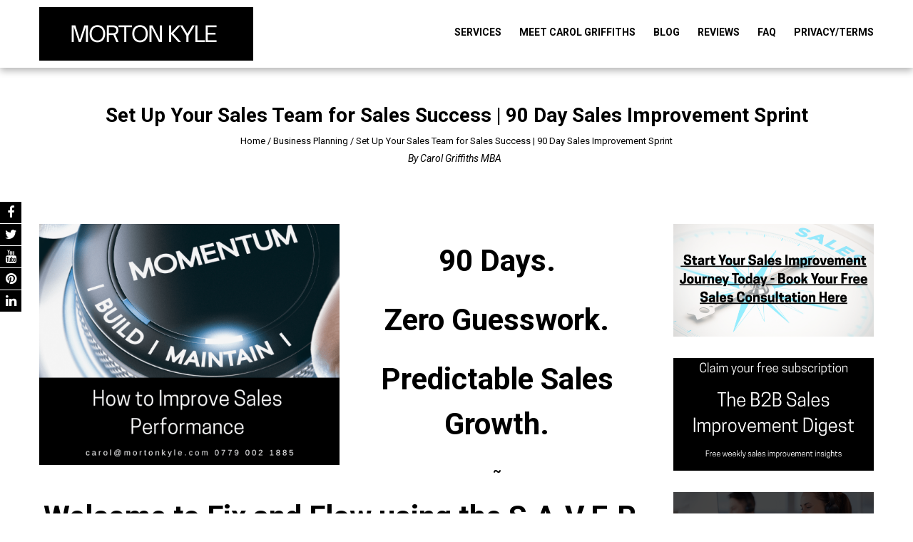

--- FILE ---
content_type: text/html; charset=UTF-8
request_url: https://www.mortonkyle.com/improving-sales-performance/
body_size: 23837
content:
<!DOCTYPE html>
<html lang="en-GB">
    <head>
        <meta charset="UTF-8">
        <meta name="viewport" content="width=device-width, initial-scale=1, user-scalable=no">
        <title>Improving Sales Performance | Fix Your Leaky Sales Process Now</title>
        <link rel="profile" href="http://gmpg.org/xfn/11">
        <link rel="pingback" href="https://www.mortonkyle.com/xmlrpc.php">

        <meta name='robots' content='index, follow, max-image-preview:large, max-snippet:-1, max-video-preview:-1' />

	<!-- This site is optimized with the Yoast SEO plugin v26.8 - https://yoast.com/product/yoast-seo-wordpress/ -->
	<meta name="description" content="Improving Sales Performance in 90 Days - Still losing revenue, orders and margin to competitors because of a leaky sales process - stop today" />
	<link rel="canonical" href="https://www.mortonkyle.com/improving-sales-performance/" />
	<meta property="og:locale" content="en_GB" />
	<meta property="og:type" content="article" />
	<meta property="og:title" content="Improving Sales Performance | Fix Your Leaky Sales Process Now" />
	<meta property="og:description" content="Improving Sales Performance in 90 Days - Still losing revenue, orders and margin to competitors because of a leaky sales process - stop today" />
	<meta property="og:url" content="https://www.mortonkyle.com/improving-sales-performance/" />
	<meta property="og:site_name" content="Morton Kyle Limited" />
	<meta property="article:publisher" content="https://www.facebook.com/mortonkylelimited" />
	<meta property="article:published_time" content="2025-03-21T16:52:00+00:00" />
	<meta property="article:modified_time" content="2025-08-19T12:59:57+00:00" />
	<meta property="og:image" content="https://www.mortonkyle.com/wp-content/uploads/2024/03/How-to-Improve-Sales-Performance.png" />
	<meta property="og:image:width" content="1200" />
	<meta property="og:image:height" content="675" />
	<meta property="og:image:type" content="image/png" />
	<meta name="author" content="Carol Griffiths MBA" />
	<meta name="twitter:card" content="summary_large_image" />
	<meta name="twitter:creator" content="@MortonKyleLtd" />
	<meta name="twitter:site" content="@MortonKyleLtd" />
	<meta name="twitter:label1" content="Written by" />
	<meta name="twitter:data1" content="Carol Griffiths MBA" />
	<meta name="twitter:label2" content="Estimated reading time" />
	<meta name="twitter:data2" content="4 minutes" />
	<script type="application/ld+json" class="yoast-schema-graph">{"@context":"https://schema.org","@graph":[{"@type":"Article","@id":"https://www.mortonkyle.com/improving-sales-performance/#article","isPartOf":{"@id":"https://www.mortonkyle.com/improving-sales-performance/"},"author":{"name":"Carol Griffiths MBA","@id":"https://www.mortonkyle.com/#/schema/person/dd6559d4d055cfb6ccdcacf46e4bc1ee"},"headline":"Set Up Your Sales Team for Sales Success | 90 Day Sales Improvement Sprint","datePublished":"2025-03-21T16:52:00+00:00","dateModified":"2025-08-19T12:59:57+00:00","mainEntityOfPage":{"@id":"https://www.mortonkyle.com/improving-sales-performance/"},"wordCount":693,"commentCount":4,"publisher":{"@id":"https://www.mortonkyle.com/#organization"},"image":{"@id":"https://www.mortonkyle.com/improving-sales-performance/#primaryimage"},"thumbnailUrl":"https://www.mortonkyle.com/wp-content/uploads/2024/03/How-to-Improve-Sales-Performance.png","keywords":["90 Day Sales Sprints","Board Advisor","Interim Sales and Marketing Director","Interim Sales Director","Managing Poor Sales Performance","NED","Sales Change Management","Sales Coach","Sales Performance Improvement","Sales Trainer","Sales Training","Sales Transformation","Sales Turnaround"],"articleSection":["Business Planning","Interim Sales Director","Sales Consultancy","Sales Improvement","Sales Leadership","Sales Management","Sales Performance Management","Sales Strategy","Services"],"inLanguage":"en-GB","potentialAction":[{"@type":"CommentAction","name":"Comment","target":["https://www.mortonkyle.com/improving-sales-performance/#respond"]}]},{"@type":"WebPage","@id":"https://www.mortonkyle.com/improving-sales-performance/","url":"https://www.mortonkyle.com/improving-sales-performance/","name":"Improving Sales Performance | Fix Your Leaky Sales Process Now","isPartOf":{"@id":"https://www.mortonkyle.com/#website"},"primaryImageOfPage":{"@id":"https://www.mortonkyle.com/improving-sales-performance/#primaryimage"},"image":{"@id":"https://www.mortonkyle.com/improving-sales-performance/#primaryimage"},"thumbnailUrl":"https://www.mortonkyle.com/wp-content/uploads/2024/03/How-to-Improve-Sales-Performance.png","datePublished":"2025-03-21T16:52:00+00:00","dateModified":"2025-08-19T12:59:57+00:00","description":"Improving Sales Performance in 90 Days - Still losing revenue, orders and margin to competitors because of a leaky sales process - stop today","breadcrumb":{"@id":"https://www.mortonkyle.com/improving-sales-performance/#breadcrumb"},"inLanguage":"en-GB","potentialAction":[{"@type":"ReadAction","target":["https://www.mortonkyle.com/improving-sales-performance/"]}]},{"@type":"ImageObject","inLanguage":"en-GB","@id":"https://www.mortonkyle.com/improving-sales-performance/#primaryimage","url":"https://www.mortonkyle.com/wp-content/uploads/2024/03/How-to-Improve-Sales-Performance.png","contentUrl":"https://www.mortonkyle.com/wp-content/uploads/2024/03/How-to-Improve-Sales-Performance.png","width":1200,"height":675},{"@type":"BreadcrumbList","@id":"https://www.mortonkyle.com/improving-sales-performance/#breadcrumb","itemListElement":[{"@type":"ListItem","position":1,"name":"Home","item":"https://www.mortonkyle.com/"},{"@type":"ListItem","position":2,"name":"Set Up Your Sales Team for Sales Success | 90 Day Sales Improvement Sprint"}]},{"@type":"WebSite","@id":"https://www.mortonkyle.com/#website","url":"https://www.mortonkyle.com/","name":"Morton Kyle Limited","description":"Sales Improvement  | Sales Training | Audits","publisher":{"@id":"https://www.mortonkyle.com/#organization"},"potentialAction":[{"@type":"SearchAction","target":{"@type":"EntryPoint","urlTemplate":"https://www.mortonkyle.com/?s={search_term_string}"},"query-input":{"@type":"PropertyValueSpecification","valueRequired":true,"valueName":"search_term_string"}}],"inLanguage":"en-GB"},{"@type":"Organization","@id":"https://www.mortonkyle.com/#organization","name":"Morton Kyle Limited","url":"https://www.mortonkyle.com/","logo":{"@type":"ImageObject","inLanguage":"en-GB","@id":"https://www.mortonkyle.com/#/schema/logo/image/","url":"https://www.mortonkyle.com/wp-content/uploads/2023/06/MKWORDCLOUDR23-696-x-696-696-×-696-px.png","contentUrl":"https://www.mortonkyle.com/wp-content/uploads/2023/06/MKWORDCLOUDR23-696-x-696-696-×-696-px.png","width":696,"height":696,"caption":"Morton Kyle Limited"},"image":{"@id":"https://www.mortonkyle.com/#/schema/logo/image/"},"sameAs":["https://www.facebook.com/mortonkylelimited","https://x.com/MortonKyleLtd","https://www.linkedin.com/in/carolgriffithsatmortonkyle/"]},{"@type":"Person","@id":"https://www.mortonkyle.com/#/schema/person/dd6559d4d055cfb6ccdcacf46e4bc1ee","name":"Carol Griffiths MBA","image":{"@type":"ImageObject","inLanguage":"en-GB","@id":"https://www.mortonkyle.com/#/schema/person/image/","url":"https://secure.gravatar.com/avatar/a23ec9241cb6135205f6da28ebbcb76081a842891f8d1b65c01bd8888c2df202?s=96&d=blank&r=g","contentUrl":"https://secure.gravatar.com/avatar/a23ec9241cb6135205f6da28ebbcb76081a842891f8d1b65c01bd8888c2df202?s=96&d=blank&r=g","caption":"Carol Griffiths MBA"},"description":"Hi, welcome to Morton Kyle Limited. As Founder and Lead Consultant, I’ve spent the last 30+ years in the trenches of sales—fixing broken pipelines, rebuilding underperforming teams, and helping businesses close more deals at higher margins. I’ve worked with global brands, challenger firms, and fast-growth sales teams, helping them: ✔ Fix underperforming pipelines - turning ghosted leads into closed deals. ✔ Increase win rates - without discounting or chasing bad-fit prospects. ✔ Build sales systems that actually work - so you don’t waste time on ‘busy work’ that doesn’t convert. I’m not another ‘sales trainer.’ I don’t teach theory. I fix sales problems - fast. And if you’re still reading, it means you’ve got a problem that needs fixing. I know how sales leaders think because I’ve been one. I know what the board wants because I’ve sat in those meetings. And I know what works - because I’ve done it, tested it, and proved it across industries, markets, and economic downturns. Book your 30 minute call Download your free copy of 100 Sales Improvement Opportunities for B2B Sales Teams ","sameAs":["http://www.mortonkyle.com","https://www.linkedin.com/in/carolgriffithsatmortonkyle","https://x.com/MortonKyleLtd"]}]}</script>
	<!-- / Yoast SEO plugin. -->


<link rel='dns-prefetch' href='//fonts.googleapis.com' />
<link rel="alternate" type="application/rss+xml" title="Morton Kyle Limited &raquo; Feed" href="https://www.mortonkyle.com/feed/" />
<link rel="alternate" type="application/rss+xml" title="Morton Kyle Limited &raquo; Comments Feed" href="https://www.mortonkyle.com/comments/feed/" />
<link rel="alternate" type="application/rss+xml" title="Morton Kyle Limited &raquo; Set Up Your Sales Team for Sales Success | 90 Day Sales Improvement Sprint Comments Feed" href="https://www.mortonkyle.com/improving-sales-performance/feed/" />
<link rel="alternate" title="oEmbed (JSON)" type="application/json+oembed" href="https://www.mortonkyle.com/wp-json/oembed/1.0/embed?url=https%3A%2F%2Fwww.mortonkyle.com%2Fimproving-sales-performance%2F" />
<link rel="alternate" title="oEmbed (XML)" type="text/xml+oembed" href="https://www.mortonkyle.com/wp-json/oembed/1.0/embed?url=https%3A%2F%2Fwww.mortonkyle.com%2Fimproving-sales-performance%2F&#038;format=xml" />
<style id='wp-img-auto-sizes-contain-inline-css' type='text/css'>
img:is([sizes=auto i],[sizes^="auto," i]){contain-intrinsic-size:3000px 1500px}
/*# sourceURL=wp-img-auto-sizes-contain-inline-css */
</style>
<style id='wp-block-library-inline-css' type='text/css'>
:root{--wp-block-synced-color:#7a00df;--wp-block-synced-color--rgb:122,0,223;--wp-bound-block-color:var(--wp-block-synced-color);--wp-editor-canvas-background:#ddd;--wp-admin-theme-color:#007cba;--wp-admin-theme-color--rgb:0,124,186;--wp-admin-theme-color-darker-10:#006ba1;--wp-admin-theme-color-darker-10--rgb:0,107,160.5;--wp-admin-theme-color-darker-20:#005a87;--wp-admin-theme-color-darker-20--rgb:0,90,135;--wp-admin-border-width-focus:2px}@media (min-resolution:192dpi){:root{--wp-admin-border-width-focus:1.5px}}.wp-element-button{cursor:pointer}:root .has-very-light-gray-background-color{background-color:#eee}:root .has-very-dark-gray-background-color{background-color:#313131}:root .has-very-light-gray-color{color:#eee}:root .has-very-dark-gray-color{color:#313131}:root .has-vivid-green-cyan-to-vivid-cyan-blue-gradient-background{background:linear-gradient(135deg,#00d084,#0693e3)}:root .has-purple-crush-gradient-background{background:linear-gradient(135deg,#34e2e4,#4721fb 50%,#ab1dfe)}:root .has-hazy-dawn-gradient-background{background:linear-gradient(135deg,#faaca8,#dad0ec)}:root .has-subdued-olive-gradient-background{background:linear-gradient(135deg,#fafae1,#67a671)}:root .has-atomic-cream-gradient-background{background:linear-gradient(135deg,#fdd79a,#004a59)}:root .has-nightshade-gradient-background{background:linear-gradient(135deg,#330968,#31cdcf)}:root .has-midnight-gradient-background{background:linear-gradient(135deg,#020381,#2874fc)}:root{--wp--preset--font-size--normal:16px;--wp--preset--font-size--huge:42px}.has-regular-font-size{font-size:1em}.has-larger-font-size{font-size:2.625em}.has-normal-font-size{font-size:var(--wp--preset--font-size--normal)}.has-huge-font-size{font-size:var(--wp--preset--font-size--huge)}.has-text-align-center{text-align:center}.has-text-align-left{text-align:left}.has-text-align-right{text-align:right}.has-fit-text{white-space:nowrap!important}#end-resizable-editor-section{display:none}.aligncenter{clear:both}.items-justified-left{justify-content:flex-start}.items-justified-center{justify-content:center}.items-justified-right{justify-content:flex-end}.items-justified-space-between{justify-content:space-between}.screen-reader-text{border:0;clip-path:inset(50%);height:1px;margin:-1px;overflow:hidden;padding:0;position:absolute;width:1px;word-wrap:normal!important}.screen-reader-text:focus{background-color:#ddd;clip-path:none;color:#444;display:block;font-size:1em;height:auto;left:5px;line-height:normal;padding:15px 23px 14px;text-decoration:none;top:5px;width:auto;z-index:100000}html :where(.has-border-color){border-style:solid}html :where([style*=border-top-color]){border-top-style:solid}html :where([style*=border-right-color]){border-right-style:solid}html :where([style*=border-bottom-color]){border-bottom-style:solid}html :where([style*=border-left-color]){border-left-style:solid}html :where([style*=border-width]){border-style:solid}html :where([style*=border-top-width]){border-top-style:solid}html :where([style*=border-right-width]){border-right-style:solid}html :where([style*=border-bottom-width]){border-bottom-style:solid}html :where([style*=border-left-width]){border-left-style:solid}html :where(img[class*=wp-image-]){height:auto;max-width:100%}:where(figure){margin:0 0 1em}html :where(.is-position-sticky){--wp-admin--admin-bar--position-offset:var(--wp-admin--admin-bar--height,0px)}@media screen and (max-width:600px){html :where(.is-position-sticky){--wp-admin--admin-bar--position-offset:0px}}

/*# sourceURL=wp-block-library-inline-css */
</style><style id='wp-block-categories-inline-css' type='text/css'>
.wp-block-categories{box-sizing:border-box}.wp-block-categories.alignleft{margin-right:2em}.wp-block-categories.alignright{margin-left:2em}.wp-block-categories.wp-block-categories-dropdown.aligncenter{text-align:center}.wp-block-categories .wp-block-categories__label{display:block;width:100%}
/*# sourceURL=https://www.mortonkyle.com/wp-includes/blocks/categories/style.min.css */
</style>
<style id='wp-block-gallery-inline-css' type='text/css'>
.blocks-gallery-grid:not(.has-nested-images),.wp-block-gallery:not(.has-nested-images){display:flex;flex-wrap:wrap;list-style-type:none;margin:0;padding:0}.blocks-gallery-grid:not(.has-nested-images) .blocks-gallery-image,.blocks-gallery-grid:not(.has-nested-images) .blocks-gallery-item,.wp-block-gallery:not(.has-nested-images) .blocks-gallery-image,.wp-block-gallery:not(.has-nested-images) .blocks-gallery-item{display:flex;flex-direction:column;flex-grow:1;justify-content:center;margin:0 1em 1em 0;position:relative;width:calc(50% - 1em)}.blocks-gallery-grid:not(.has-nested-images) .blocks-gallery-image:nth-of-type(2n),.blocks-gallery-grid:not(.has-nested-images) .blocks-gallery-item:nth-of-type(2n),.wp-block-gallery:not(.has-nested-images) .blocks-gallery-image:nth-of-type(2n),.wp-block-gallery:not(.has-nested-images) .blocks-gallery-item:nth-of-type(2n){margin-right:0}.blocks-gallery-grid:not(.has-nested-images) .blocks-gallery-image figure,.blocks-gallery-grid:not(.has-nested-images) .blocks-gallery-item figure,.wp-block-gallery:not(.has-nested-images) .blocks-gallery-image figure,.wp-block-gallery:not(.has-nested-images) .blocks-gallery-item figure{align-items:flex-end;display:flex;height:100%;justify-content:flex-start;margin:0}.blocks-gallery-grid:not(.has-nested-images) .blocks-gallery-image img,.blocks-gallery-grid:not(.has-nested-images) .blocks-gallery-item img,.wp-block-gallery:not(.has-nested-images) .blocks-gallery-image img,.wp-block-gallery:not(.has-nested-images) .blocks-gallery-item img{display:block;height:auto;max-width:100%;width:auto}.blocks-gallery-grid:not(.has-nested-images) .blocks-gallery-image figcaption,.blocks-gallery-grid:not(.has-nested-images) .blocks-gallery-item figcaption,.wp-block-gallery:not(.has-nested-images) .blocks-gallery-image figcaption,.wp-block-gallery:not(.has-nested-images) .blocks-gallery-item figcaption{background:linear-gradient(0deg,#000000b3,#0000004d 70%,#0000);bottom:0;box-sizing:border-box;color:#fff;font-size:.8em;margin:0;max-height:100%;overflow:auto;padding:3em .77em .7em;position:absolute;text-align:center;width:100%;z-index:2}.blocks-gallery-grid:not(.has-nested-images) .blocks-gallery-image figcaption img,.blocks-gallery-grid:not(.has-nested-images) .blocks-gallery-item figcaption img,.wp-block-gallery:not(.has-nested-images) .blocks-gallery-image figcaption img,.wp-block-gallery:not(.has-nested-images) .blocks-gallery-item figcaption img{display:inline}.blocks-gallery-grid:not(.has-nested-images) figcaption,.wp-block-gallery:not(.has-nested-images) figcaption{flex-grow:1}.blocks-gallery-grid:not(.has-nested-images).is-cropped .blocks-gallery-image a,.blocks-gallery-grid:not(.has-nested-images).is-cropped .blocks-gallery-image img,.blocks-gallery-grid:not(.has-nested-images).is-cropped .blocks-gallery-item a,.blocks-gallery-grid:not(.has-nested-images).is-cropped .blocks-gallery-item img,.wp-block-gallery:not(.has-nested-images).is-cropped .blocks-gallery-image a,.wp-block-gallery:not(.has-nested-images).is-cropped .blocks-gallery-image img,.wp-block-gallery:not(.has-nested-images).is-cropped .blocks-gallery-item a,.wp-block-gallery:not(.has-nested-images).is-cropped .blocks-gallery-item img{flex:1;height:100%;object-fit:cover;width:100%}.blocks-gallery-grid:not(.has-nested-images).columns-1 .blocks-gallery-image,.blocks-gallery-grid:not(.has-nested-images).columns-1 .blocks-gallery-item,.wp-block-gallery:not(.has-nested-images).columns-1 .blocks-gallery-image,.wp-block-gallery:not(.has-nested-images).columns-1 .blocks-gallery-item{margin-right:0;width:100%}@media (min-width:600px){.blocks-gallery-grid:not(.has-nested-images).columns-3 .blocks-gallery-image,.blocks-gallery-grid:not(.has-nested-images).columns-3 .blocks-gallery-item,.wp-block-gallery:not(.has-nested-images).columns-3 .blocks-gallery-image,.wp-block-gallery:not(.has-nested-images).columns-3 .blocks-gallery-item{margin-right:1em;width:calc(33.33333% - .66667em)}.blocks-gallery-grid:not(.has-nested-images).columns-4 .blocks-gallery-image,.blocks-gallery-grid:not(.has-nested-images).columns-4 .blocks-gallery-item,.wp-block-gallery:not(.has-nested-images).columns-4 .blocks-gallery-image,.wp-block-gallery:not(.has-nested-images).columns-4 .blocks-gallery-item{margin-right:1em;width:calc(25% - .75em)}.blocks-gallery-grid:not(.has-nested-images).columns-5 .blocks-gallery-image,.blocks-gallery-grid:not(.has-nested-images).columns-5 .blocks-gallery-item,.wp-block-gallery:not(.has-nested-images).columns-5 .blocks-gallery-image,.wp-block-gallery:not(.has-nested-images).columns-5 .blocks-gallery-item{margin-right:1em;width:calc(20% - .8em)}.blocks-gallery-grid:not(.has-nested-images).columns-6 .blocks-gallery-image,.blocks-gallery-grid:not(.has-nested-images).columns-6 .blocks-gallery-item,.wp-block-gallery:not(.has-nested-images).columns-6 .blocks-gallery-image,.wp-block-gallery:not(.has-nested-images).columns-6 .blocks-gallery-item{margin-right:1em;width:calc(16.66667% - .83333em)}.blocks-gallery-grid:not(.has-nested-images).columns-7 .blocks-gallery-image,.blocks-gallery-grid:not(.has-nested-images).columns-7 .blocks-gallery-item,.wp-block-gallery:not(.has-nested-images).columns-7 .blocks-gallery-image,.wp-block-gallery:not(.has-nested-images).columns-7 .blocks-gallery-item{margin-right:1em;width:calc(14.28571% - .85714em)}.blocks-gallery-grid:not(.has-nested-images).columns-8 .blocks-gallery-image,.blocks-gallery-grid:not(.has-nested-images).columns-8 .blocks-gallery-item,.wp-block-gallery:not(.has-nested-images).columns-8 .blocks-gallery-image,.wp-block-gallery:not(.has-nested-images).columns-8 .blocks-gallery-item{margin-right:1em;width:calc(12.5% - .875em)}.blocks-gallery-grid:not(.has-nested-images).columns-1 .blocks-gallery-image:nth-of-type(1n),.blocks-gallery-grid:not(.has-nested-images).columns-1 .blocks-gallery-item:nth-of-type(1n),.blocks-gallery-grid:not(.has-nested-images).columns-2 .blocks-gallery-image:nth-of-type(2n),.blocks-gallery-grid:not(.has-nested-images).columns-2 .blocks-gallery-item:nth-of-type(2n),.blocks-gallery-grid:not(.has-nested-images).columns-3 .blocks-gallery-image:nth-of-type(3n),.blocks-gallery-grid:not(.has-nested-images).columns-3 .blocks-gallery-item:nth-of-type(3n),.blocks-gallery-grid:not(.has-nested-images).columns-4 .blocks-gallery-image:nth-of-type(4n),.blocks-gallery-grid:not(.has-nested-images).columns-4 .blocks-gallery-item:nth-of-type(4n),.blocks-gallery-grid:not(.has-nested-images).columns-5 .blocks-gallery-image:nth-of-type(5n),.blocks-gallery-grid:not(.has-nested-images).columns-5 .blocks-gallery-item:nth-of-type(5n),.blocks-gallery-grid:not(.has-nested-images).columns-6 .blocks-gallery-image:nth-of-type(6n),.blocks-gallery-grid:not(.has-nested-images).columns-6 .blocks-gallery-item:nth-of-type(6n),.blocks-gallery-grid:not(.has-nested-images).columns-7 .blocks-gallery-image:nth-of-type(7n),.blocks-gallery-grid:not(.has-nested-images).columns-7 .blocks-gallery-item:nth-of-type(7n),.blocks-gallery-grid:not(.has-nested-images).columns-8 .blocks-gallery-image:nth-of-type(8n),.blocks-gallery-grid:not(.has-nested-images).columns-8 .blocks-gallery-item:nth-of-type(8n),.wp-block-gallery:not(.has-nested-images).columns-1 .blocks-gallery-image:nth-of-type(1n),.wp-block-gallery:not(.has-nested-images).columns-1 .blocks-gallery-item:nth-of-type(1n),.wp-block-gallery:not(.has-nested-images).columns-2 .blocks-gallery-image:nth-of-type(2n),.wp-block-gallery:not(.has-nested-images).columns-2 .blocks-gallery-item:nth-of-type(2n),.wp-block-gallery:not(.has-nested-images).columns-3 .blocks-gallery-image:nth-of-type(3n),.wp-block-gallery:not(.has-nested-images).columns-3 .blocks-gallery-item:nth-of-type(3n),.wp-block-gallery:not(.has-nested-images).columns-4 .blocks-gallery-image:nth-of-type(4n),.wp-block-gallery:not(.has-nested-images).columns-4 .blocks-gallery-item:nth-of-type(4n),.wp-block-gallery:not(.has-nested-images).columns-5 .blocks-gallery-image:nth-of-type(5n),.wp-block-gallery:not(.has-nested-images).columns-5 .blocks-gallery-item:nth-of-type(5n),.wp-block-gallery:not(.has-nested-images).columns-6 .blocks-gallery-image:nth-of-type(6n),.wp-block-gallery:not(.has-nested-images).columns-6 .blocks-gallery-item:nth-of-type(6n),.wp-block-gallery:not(.has-nested-images).columns-7 .blocks-gallery-image:nth-of-type(7n),.wp-block-gallery:not(.has-nested-images).columns-7 .blocks-gallery-item:nth-of-type(7n),.wp-block-gallery:not(.has-nested-images).columns-8 .blocks-gallery-image:nth-of-type(8n),.wp-block-gallery:not(.has-nested-images).columns-8 .blocks-gallery-item:nth-of-type(8n){margin-right:0}}.blocks-gallery-grid:not(.has-nested-images) .blocks-gallery-image:last-child,.blocks-gallery-grid:not(.has-nested-images) .blocks-gallery-item:last-child,.wp-block-gallery:not(.has-nested-images) .blocks-gallery-image:last-child,.wp-block-gallery:not(.has-nested-images) .blocks-gallery-item:last-child{margin-right:0}.blocks-gallery-grid:not(.has-nested-images).alignleft,.blocks-gallery-grid:not(.has-nested-images).alignright,.wp-block-gallery:not(.has-nested-images).alignleft,.wp-block-gallery:not(.has-nested-images).alignright{max-width:420px;width:100%}.blocks-gallery-grid:not(.has-nested-images).aligncenter .blocks-gallery-item figure,.wp-block-gallery:not(.has-nested-images).aligncenter .blocks-gallery-item figure{justify-content:center}.wp-block-gallery:not(.is-cropped) .blocks-gallery-item{align-self:flex-start}figure.wp-block-gallery.has-nested-images{align-items:normal}.wp-block-gallery.has-nested-images figure.wp-block-image:not(#individual-image){margin:0;width:calc(50% - var(--wp--style--unstable-gallery-gap, 16px)/2)}.wp-block-gallery.has-nested-images figure.wp-block-image{box-sizing:border-box;display:flex;flex-direction:column;flex-grow:1;justify-content:center;max-width:100%;position:relative}.wp-block-gallery.has-nested-images figure.wp-block-image>a,.wp-block-gallery.has-nested-images figure.wp-block-image>div{flex-direction:column;flex-grow:1;margin:0}.wp-block-gallery.has-nested-images figure.wp-block-image img{display:block;height:auto;max-width:100%!important;width:auto}.wp-block-gallery.has-nested-images figure.wp-block-image figcaption,.wp-block-gallery.has-nested-images figure.wp-block-image:has(figcaption):before{bottom:0;left:0;max-height:100%;position:absolute;right:0}.wp-block-gallery.has-nested-images figure.wp-block-image:has(figcaption):before{backdrop-filter:blur(3px);content:"";height:100%;-webkit-mask-image:linear-gradient(0deg,#000 20%,#0000);mask-image:linear-gradient(0deg,#000 20%,#0000);max-height:40%;pointer-events:none}.wp-block-gallery.has-nested-images figure.wp-block-image figcaption{box-sizing:border-box;color:#fff;font-size:13px;margin:0;overflow:auto;padding:1em;text-align:center;text-shadow:0 0 1.5px #000}.wp-block-gallery.has-nested-images figure.wp-block-image figcaption::-webkit-scrollbar{height:12px;width:12px}.wp-block-gallery.has-nested-images figure.wp-block-image figcaption::-webkit-scrollbar-track{background-color:initial}.wp-block-gallery.has-nested-images figure.wp-block-image figcaption::-webkit-scrollbar-thumb{background-clip:padding-box;background-color:initial;border:3px solid #0000;border-radius:8px}.wp-block-gallery.has-nested-images figure.wp-block-image figcaption:focus-within::-webkit-scrollbar-thumb,.wp-block-gallery.has-nested-images figure.wp-block-image figcaption:focus::-webkit-scrollbar-thumb,.wp-block-gallery.has-nested-images figure.wp-block-image figcaption:hover::-webkit-scrollbar-thumb{background-color:#fffc}.wp-block-gallery.has-nested-images figure.wp-block-image figcaption{scrollbar-color:#0000 #0000;scrollbar-gutter:stable both-edges;scrollbar-width:thin}.wp-block-gallery.has-nested-images figure.wp-block-image figcaption:focus,.wp-block-gallery.has-nested-images figure.wp-block-image figcaption:focus-within,.wp-block-gallery.has-nested-images figure.wp-block-image figcaption:hover{scrollbar-color:#fffc #0000}.wp-block-gallery.has-nested-images figure.wp-block-image figcaption{will-change:transform}@media (hover:none){.wp-block-gallery.has-nested-images figure.wp-block-image figcaption{scrollbar-color:#fffc #0000}}.wp-block-gallery.has-nested-images figure.wp-block-image figcaption{background:linear-gradient(0deg,#0006,#0000)}.wp-block-gallery.has-nested-images figure.wp-block-image figcaption img{display:inline}.wp-block-gallery.has-nested-images figure.wp-block-image figcaption a{color:inherit}.wp-block-gallery.has-nested-images figure.wp-block-image.has-custom-border img{box-sizing:border-box}.wp-block-gallery.has-nested-images figure.wp-block-image.has-custom-border>a,.wp-block-gallery.has-nested-images figure.wp-block-image.has-custom-border>div,.wp-block-gallery.has-nested-images figure.wp-block-image.is-style-rounded>a,.wp-block-gallery.has-nested-images figure.wp-block-image.is-style-rounded>div{flex:1 1 auto}.wp-block-gallery.has-nested-images figure.wp-block-image.has-custom-border figcaption,.wp-block-gallery.has-nested-images figure.wp-block-image.is-style-rounded figcaption{background:none;color:inherit;flex:initial;margin:0;padding:10px 10px 9px;position:relative;text-shadow:none}.wp-block-gallery.has-nested-images figure.wp-block-image.has-custom-border:before,.wp-block-gallery.has-nested-images figure.wp-block-image.is-style-rounded:before{content:none}.wp-block-gallery.has-nested-images figcaption{flex-basis:100%;flex-grow:1;text-align:center}.wp-block-gallery.has-nested-images:not(.is-cropped) figure.wp-block-image:not(#individual-image){margin-bottom:auto;margin-top:0}.wp-block-gallery.has-nested-images.is-cropped figure.wp-block-image:not(#individual-image){align-self:inherit}.wp-block-gallery.has-nested-images.is-cropped figure.wp-block-image:not(#individual-image)>a,.wp-block-gallery.has-nested-images.is-cropped figure.wp-block-image:not(#individual-image)>div:not(.components-drop-zone){display:flex}.wp-block-gallery.has-nested-images.is-cropped figure.wp-block-image:not(#individual-image) a,.wp-block-gallery.has-nested-images.is-cropped figure.wp-block-image:not(#individual-image) img{flex:1 0 0%;height:100%;object-fit:cover;width:100%}.wp-block-gallery.has-nested-images.columns-1 figure.wp-block-image:not(#individual-image){width:100%}@media (min-width:600px){.wp-block-gallery.has-nested-images.columns-3 figure.wp-block-image:not(#individual-image){width:calc(33.33333% - var(--wp--style--unstable-gallery-gap, 16px)*.66667)}.wp-block-gallery.has-nested-images.columns-4 figure.wp-block-image:not(#individual-image){width:calc(25% - var(--wp--style--unstable-gallery-gap, 16px)*.75)}.wp-block-gallery.has-nested-images.columns-5 figure.wp-block-image:not(#individual-image){width:calc(20% - var(--wp--style--unstable-gallery-gap, 16px)*.8)}.wp-block-gallery.has-nested-images.columns-6 figure.wp-block-image:not(#individual-image){width:calc(16.66667% - var(--wp--style--unstable-gallery-gap, 16px)*.83333)}.wp-block-gallery.has-nested-images.columns-7 figure.wp-block-image:not(#individual-image){width:calc(14.28571% - var(--wp--style--unstable-gallery-gap, 16px)*.85714)}.wp-block-gallery.has-nested-images.columns-8 figure.wp-block-image:not(#individual-image){width:calc(12.5% - var(--wp--style--unstable-gallery-gap, 16px)*.875)}.wp-block-gallery.has-nested-images.columns-default figure.wp-block-image:not(#individual-image){width:calc(33.33% - var(--wp--style--unstable-gallery-gap, 16px)*.66667)}.wp-block-gallery.has-nested-images.columns-default figure.wp-block-image:not(#individual-image):first-child:nth-last-child(2),.wp-block-gallery.has-nested-images.columns-default figure.wp-block-image:not(#individual-image):first-child:nth-last-child(2)~figure.wp-block-image:not(#individual-image){width:calc(50% - var(--wp--style--unstable-gallery-gap, 16px)*.5)}.wp-block-gallery.has-nested-images.columns-default figure.wp-block-image:not(#individual-image):first-child:last-child{width:100%}}.wp-block-gallery.has-nested-images.alignleft,.wp-block-gallery.has-nested-images.alignright{max-width:420px;width:100%}.wp-block-gallery.has-nested-images.aligncenter{justify-content:center}
/*# sourceURL=https://www.mortonkyle.com/wp-includes/blocks/gallery/style.min.css */
</style>
<style id='wp-block-heading-inline-css' type='text/css'>
h1:where(.wp-block-heading).has-background,h2:where(.wp-block-heading).has-background,h3:where(.wp-block-heading).has-background,h4:where(.wp-block-heading).has-background,h5:where(.wp-block-heading).has-background,h6:where(.wp-block-heading).has-background{padding:1.25em 2.375em}h1.has-text-align-left[style*=writing-mode]:where([style*=vertical-lr]),h1.has-text-align-right[style*=writing-mode]:where([style*=vertical-rl]),h2.has-text-align-left[style*=writing-mode]:where([style*=vertical-lr]),h2.has-text-align-right[style*=writing-mode]:where([style*=vertical-rl]),h3.has-text-align-left[style*=writing-mode]:where([style*=vertical-lr]),h3.has-text-align-right[style*=writing-mode]:where([style*=vertical-rl]),h4.has-text-align-left[style*=writing-mode]:where([style*=vertical-lr]),h4.has-text-align-right[style*=writing-mode]:where([style*=vertical-rl]),h5.has-text-align-left[style*=writing-mode]:where([style*=vertical-lr]),h5.has-text-align-right[style*=writing-mode]:where([style*=vertical-rl]),h6.has-text-align-left[style*=writing-mode]:where([style*=vertical-lr]),h6.has-text-align-right[style*=writing-mode]:where([style*=vertical-rl]){rotate:180deg}
/*# sourceURL=https://www.mortonkyle.com/wp-includes/blocks/heading/style.min.css */
</style>
<style id='wp-block-image-inline-css' type='text/css'>
.wp-block-image>a,.wp-block-image>figure>a{display:inline-block}.wp-block-image img{box-sizing:border-box;height:auto;max-width:100%;vertical-align:bottom}@media not (prefers-reduced-motion){.wp-block-image img.hide{visibility:hidden}.wp-block-image img.show{animation:show-content-image .4s}}.wp-block-image[style*=border-radius] img,.wp-block-image[style*=border-radius]>a{border-radius:inherit}.wp-block-image.has-custom-border img{box-sizing:border-box}.wp-block-image.aligncenter{text-align:center}.wp-block-image.alignfull>a,.wp-block-image.alignwide>a{width:100%}.wp-block-image.alignfull img,.wp-block-image.alignwide img{height:auto;width:100%}.wp-block-image .aligncenter,.wp-block-image .alignleft,.wp-block-image .alignright,.wp-block-image.aligncenter,.wp-block-image.alignleft,.wp-block-image.alignright{display:table}.wp-block-image .aligncenter>figcaption,.wp-block-image .alignleft>figcaption,.wp-block-image .alignright>figcaption,.wp-block-image.aligncenter>figcaption,.wp-block-image.alignleft>figcaption,.wp-block-image.alignright>figcaption{caption-side:bottom;display:table-caption}.wp-block-image .alignleft{float:left;margin:.5em 1em .5em 0}.wp-block-image .alignright{float:right;margin:.5em 0 .5em 1em}.wp-block-image .aligncenter{margin-left:auto;margin-right:auto}.wp-block-image :where(figcaption){margin-bottom:1em;margin-top:.5em}.wp-block-image.is-style-circle-mask img{border-radius:9999px}@supports ((-webkit-mask-image:none) or (mask-image:none)) or (-webkit-mask-image:none){.wp-block-image.is-style-circle-mask img{border-radius:0;-webkit-mask-image:url('data:image/svg+xml;utf8,<svg viewBox="0 0 100 100" xmlns="http://www.w3.org/2000/svg"><circle cx="50" cy="50" r="50"/></svg>');mask-image:url('data:image/svg+xml;utf8,<svg viewBox="0 0 100 100" xmlns="http://www.w3.org/2000/svg"><circle cx="50" cy="50" r="50"/></svg>');mask-mode:alpha;-webkit-mask-position:center;mask-position:center;-webkit-mask-repeat:no-repeat;mask-repeat:no-repeat;-webkit-mask-size:contain;mask-size:contain}}:root :where(.wp-block-image.is-style-rounded img,.wp-block-image .is-style-rounded img){border-radius:9999px}.wp-block-image figure{margin:0}.wp-lightbox-container{display:flex;flex-direction:column;position:relative}.wp-lightbox-container img{cursor:zoom-in}.wp-lightbox-container img:hover+button{opacity:1}.wp-lightbox-container button{align-items:center;backdrop-filter:blur(16px) saturate(180%);background-color:#5a5a5a40;border:none;border-radius:4px;cursor:zoom-in;display:flex;height:20px;justify-content:center;opacity:0;padding:0;position:absolute;right:16px;text-align:center;top:16px;width:20px;z-index:100}@media not (prefers-reduced-motion){.wp-lightbox-container button{transition:opacity .2s ease}}.wp-lightbox-container button:focus-visible{outline:3px auto #5a5a5a40;outline:3px auto -webkit-focus-ring-color;outline-offset:3px}.wp-lightbox-container button:hover{cursor:pointer;opacity:1}.wp-lightbox-container button:focus{opacity:1}.wp-lightbox-container button:focus,.wp-lightbox-container button:hover,.wp-lightbox-container button:not(:hover):not(:active):not(.has-background){background-color:#5a5a5a40;border:none}.wp-lightbox-overlay{box-sizing:border-box;cursor:zoom-out;height:100vh;left:0;overflow:hidden;position:fixed;top:0;visibility:hidden;width:100%;z-index:100000}.wp-lightbox-overlay .close-button{align-items:center;cursor:pointer;display:flex;justify-content:center;min-height:40px;min-width:40px;padding:0;position:absolute;right:calc(env(safe-area-inset-right) + 16px);top:calc(env(safe-area-inset-top) + 16px);z-index:5000000}.wp-lightbox-overlay .close-button:focus,.wp-lightbox-overlay .close-button:hover,.wp-lightbox-overlay .close-button:not(:hover):not(:active):not(.has-background){background:none;border:none}.wp-lightbox-overlay .lightbox-image-container{height:var(--wp--lightbox-container-height);left:50%;overflow:hidden;position:absolute;top:50%;transform:translate(-50%,-50%);transform-origin:top left;width:var(--wp--lightbox-container-width);z-index:9999999999}.wp-lightbox-overlay .wp-block-image{align-items:center;box-sizing:border-box;display:flex;height:100%;justify-content:center;margin:0;position:relative;transform-origin:0 0;width:100%;z-index:3000000}.wp-lightbox-overlay .wp-block-image img{height:var(--wp--lightbox-image-height);min-height:var(--wp--lightbox-image-height);min-width:var(--wp--lightbox-image-width);width:var(--wp--lightbox-image-width)}.wp-lightbox-overlay .wp-block-image figcaption{display:none}.wp-lightbox-overlay button{background:none;border:none}.wp-lightbox-overlay .scrim{background-color:#fff;height:100%;opacity:.9;position:absolute;width:100%;z-index:2000000}.wp-lightbox-overlay.active{visibility:visible}@media not (prefers-reduced-motion){.wp-lightbox-overlay.active{animation:turn-on-visibility .25s both}.wp-lightbox-overlay.active img{animation:turn-on-visibility .35s both}.wp-lightbox-overlay.show-closing-animation:not(.active){animation:turn-off-visibility .35s both}.wp-lightbox-overlay.show-closing-animation:not(.active) img{animation:turn-off-visibility .25s both}.wp-lightbox-overlay.zoom.active{animation:none;opacity:1;visibility:visible}.wp-lightbox-overlay.zoom.active .lightbox-image-container{animation:lightbox-zoom-in .4s}.wp-lightbox-overlay.zoom.active .lightbox-image-container img{animation:none}.wp-lightbox-overlay.zoom.active .scrim{animation:turn-on-visibility .4s forwards}.wp-lightbox-overlay.zoom.show-closing-animation:not(.active){animation:none}.wp-lightbox-overlay.zoom.show-closing-animation:not(.active) .lightbox-image-container{animation:lightbox-zoom-out .4s}.wp-lightbox-overlay.zoom.show-closing-animation:not(.active) .lightbox-image-container img{animation:none}.wp-lightbox-overlay.zoom.show-closing-animation:not(.active) .scrim{animation:turn-off-visibility .4s forwards}}@keyframes show-content-image{0%{visibility:hidden}99%{visibility:hidden}to{visibility:visible}}@keyframes turn-on-visibility{0%{opacity:0}to{opacity:1}}@keyframes turn-off-visibility{0%{opacity:1;visibility:visible}99%{opacity:0;visibility:visible}to{opacity:0;visibility:hidden}}@keyframes lightbox-zoom-in{0%{transform:translate(calc((-100vw + var(--wp--lightbox-scrollbar-width))/2 + var(--wp--lightbox-initial-left-position)),calc(-50vh + var(--wp--lightbox-initial-top-position))) scale(var(--wp--lightbox-scale))}to{transform:translate(-50%,-50%) scale(1)}}@keyframes lightbox-zoom-out{0%{transform:translate(-50%,-50%) scale(1);visibility:visible}99%{visibility:visible}to{transform:translate(calc((-100vw + var(--wp--lightbox-scrollbar-width))/2 + var(--wp--lightbox-initial-left-position)),calc(-50vh + var(--wp--lightbox-initial-top-position))) scale(var(--wp--lightbox-scale));visibility:hidden}}
/*# sourceURL=https://www.mortonkyle.com/wp-includes/blocks/image/style.min.css */
</style>
<style id='wp-block-latest-posts-inline-css' type='text/css'>
.wp-block-latest-posts{box-sizing:border-box}.wp-block-latest-posts.alignleft{margin-right:2em}.wp-block-latest-posts.alignright{margin-left:2em}.wp-block-latest-posts.wp-block-latest-posts__list{list-style:none}.wp-block-latest-posts.wp-block-latest-posts__list li{clear:both;overflow-wrap:break-word}.wp-block-latest-posts.is-grid{display:flex;flex-wrap:wrap}.wp-block-latest-posts.is-grid li{margin:0 1.25em 1.25em 0;width:100%}@media (min-width:600px){.wp-block-latest-posts.columns-2 li{width:calc(50% - .625em)}.wp-block-latest-posts.columns-2 li:nth-child(2n){margin-right:0}.wp-block-latest-posts.columns-3 li{width:calc(33.33333% - .83333em)}.wp-block-latest-posts.columns-3 li:nth-child(3n){margin-right:0}.wp-block-latest-posts.columns-4 li{width:calc(25% - .9375em)}.wp-block-latest-posts.columns-4 li:nth-child(4n){margin-right:0}.wp-block-latest-posts.columns-5 li{width:calc(20% - 1em)}.wp-block-latest-posts.columns-5 li:nth-child(5n){margin-right:0}.wp-block-latest-posts.columns-6 li{width:calc(16.66667% - 1.04167em)}.wp-block-latest-posts.columns-6 li:nth-child(6n){margin-right:0}}:root :where(.wp-block-latest-posts.is-grid){padding:0}:root :where(.wp-block-latest-posts.wp-block-latest-posts__list){padding-left:0}.wp-block-latest-posts__post-author,.wp-block-latest-posts__post-date{display:block;font-size:.8125em}.wp-block-latest-posts__post-excerpt,.wp-block-latest-posts__post-full-content{margin-bottom:1em;margin-top:.5em}.wp-block-latest-posts__featured-image a{display:inline-block}.wp-block-latest-posts__featured-image img{height:auto;max-width:100%;width:auto}.wp-block-latest-posts__featured-image.alignleft{float:left;margin-right:1em}.wp-block-latest-posts__featured-image.alignright{float:right;margin-left:1em}.wp-block-latest-posts__featured-image.aligncenter{margin-bottom:1em;text-align:center}
/*# sourceURL=https://www.mortonkyle.com/wp-includes/blocks/latest-posts/style.min.css */
</style>
<style id='wp-block-list-inline-css' type='text/css'>
ol,ul{box-sizing:border-box}:root :where(.wp-block-list.has-background){padding:1.25em 2.375em}
/*# sourceURL=https://www.mortonkyle.com/wp-includes/blocks/list/style.min.css */
</style>
<style id='wp-block-search-inline-css' type='text/css'>
.wp-block-search__button{margin-left:10px;word-break:normal}.wp-block-search__button.has-icon{line-height:0}.wp-block-search__button svg{height:1.25em;min-height:24px;min-width:24px;width:1.25em;fill:currentColor;vertical-align:text-bottom}:where(.wp-block-search__button){border:1px solid #ccc;padding:6px 10px}.wp-block-search__inside-wrapper{display:flex;flex:auto;flex-wrap:nowrap;max-width:100%}.wp-block-search__label{width:100%}.wp-block-search.wp-block-search__button-only .wp-block-search__button{box-sizing:border-box;display:flex;flex-shrink:0;justify-content:center;margin-left:0;max-width:100%}.wp-block-search.wp-block-search__button-only .wp-block-search__inside-wrapper{min-width:0!important;transition-property:width}.wp-block-search.wp-block-search__button-only .wp-block-search__input{flex-basis:100%;transition-duration:.3s}.wp-block-search.wp-block-search__button-only.wp-block-search__searchfield-hidden,.wp-block-search.wp-block-search__button-only.wp-block-search__searchfield-hidden .wp-block-search__inside-wrapper{overflow:hidden}.wp-block-search.wp-block-search__button-only.wp-block-search__searchfield-hidden .wp-block-search__input{border-left-width:0!important;border-right-width:0!important;flex-basis:0;flex-grow:0;margin:0;min-width:0!important;padding-left:0!important;padding-right:0!important;width:0!important}:where(.wp-block-search__input){appearance:none;border:1px solid #949494;flex-grow:1;font-family:inherit;font-size:inherit;font-style:inherit;font-weight:inherit;letter-spacing:inherit;line-height:inherit;margin-left:0;margin-right:0;min-width:3rem;padding:8px;text-decoration:unset!important;text-transform:inherit}:where(.wp-block-search__button-inside .wp-block-search__inside-wrapper){background-color:#fff;border:1px solid #949494;box-sizing:border-box;padding:4px}:where(.wp-block-search__button-inside .wp-block-search__inside-wrapper) .wp-block-search__input{border:none;border-radius:0;padding:0 4px}:where(.wp-block-search__button-inside .wp-block-search__inside-wrapper) .wp-block-search__input:focus{outline:none}:where(.wp-block-search__button-inside .wp-block-search__inside-wrapper) :where(.wp-block-search__button){padding:4px 8px}.wp-block-search.aligncenter .wp-block-search__inside-wrapper{margin:auto}.wp-block[data-align=right] .wp-block-search.wp-block-search__button-only .wp-block-search__inside-wrapper{float:right}
/*# sourceURL=https://www.mortonkyle.com/wp-includes/blocks/search/style.min.css */
</style>
<style id='wp-block-paragraph-inline-css' type='text/css'>
.is-small-text{font-size:.875em}.is-regular-text{font-size:1em}.is-large-text{font-size:2.25em}.is-larger-text{font-size:3em}.has-drop-cap:not(:focus):first-letter{float:left;font-size:8.4em;font-style:normal;font-weight:100;line-height:.68;margin:.05em .1em 0 0;text-transform:uppercase}body.rtl .has-drop-cap:not(:focus):first-letter{float:none;margin-left:.1em}p.has-drop-cap.has-background{overflow:hidden}:root :where(p.has-background){padding:1.25em 2.375em}:where(p.has-text-color:not(.has-link-color)) a{color:inherit}p.has-text-align-left[style*="writing-mode:vertical-lr"],p.has-text-align-right[style*="writing-mode:vertical-rl"]{rotate:180deg}
/*# sourceURL=https://www.mortonkyle.com/wp-includes/blocks/paragraph/style.min.css */
</style>
<style id='wp-block-separator-inline-css' type='text/css'>
@charset "UTF-8";.wp-block-separator{border:none;border-top:2px solid}:root :where(.wp-block-separator.is-style-dots){height:auto;line-height:1;text-align:center}:root :where(.wp-block-separator.is-style-dots):before{color:currentColor;content:"···";font-family:serif;font-size:1.5em;letter-spacing:2em;padding-left:2em}.wp-block-separator.is-style-dots{background:none!important;border:none!important}
/*# sourceURL=https://www.mortonkyle.com/wp-includes/blocks/separator/style.min.css */
</style>
<style id='global-styles-inline-css' type='text/css'>
:root{--wp--preset--aspect-ratio--square: 1;--wp--preset--aspect-ratio--4-3: 4/3;--wp--preset--aspect-ratio--3-4: 3/4;--wp--preset--aspect-ratio--3-2: 3/2;--wp--preset--aspect-ratio--2-3: 2/3;--wp--preset--aspect-ratio--16-9: 16/9;--wp--preset--aspect-ratio--9-16: 9/16;--wp--preset--color--black: #000000;--wp--preset--color--cyan-bluish-gray: #abb8c3;--wp--preset--color--white: #ffffff;--wp--preset--color--pale-pink: #f78da7;--wp--preset--color--vivid-red: #cf2e2e;--wp--preset--color--luminous-vivid-orange: #ff6900;--wp--preset--color--luminous-vivid-amber: #fcb900;--wp--preset--color--light-green-cyan: #7bdcb5;--wp--preset--color--vivid-green-cyan: #00d084;--wp--preset--color--pale-cyan-blue: #8ed1fc;--wp--preset--color--vivid-cyan-blue: #0693e3;--wp--preset--color--vivid-purple: #9b51e0;--wp--preset--gradient--vivid-cyan-blue-to-vivid-purple: linear-gradient(135deg,rgb(6,147,227) 0%,rgb(155,81,224) 100%);--wp--preset--gradient--light-green-cyan-to-vivid-green-cyan: linear-gradient(135deg,rgb(122,220,180) 0%,rgb(0,208,130) 100%);--wp--preset--gradient--luminous-vivid-amber-to-luminous-vivid-orange: linear-gradient(135deg,rgb(252,185,0) 0%,rgb(255,105,0) 100%);--wp--preset--gradient--luminous-vivid-orange-to-vivid-red: linear-gradient(135deg,rgb(255,105,0) 0%,rgb(207,46,46) 100%);--wp--preset--gradient--very-light-gray-to-cyan-bluish-gray: linear-gradient(135deg,rgb(238,238,238) 0%,rgb(169,184,195) 100%);--wp--preset--gradient--cool-to-warm-spectrum: linear-gradient(135deg,rgb(74,234,220) 0%,rgb(151,120,209) 20%,rgb(207,42,186) 40%,rgb(238,44,130) 60%,rgb(251,105,98) 80%,rgb(254,248,76) 100%);--wp--preset--gradient--blush-light-purple: linear-gradient(135deg,rgb(255,206,236) 0%,rgb(152,150,240) 100%);--wp--preset--gradient--blush-bordeaux: linear-gradient(135deg,rgb(254,205,165) 0%,rgb(254,45,45) 50%,rgb(107,0,62) 100%);--wp--preset--gradient--luminous-dusk: linear-gradient(135deg,rgb(255,203,112) 0%,rgb(199,81,192) 50%,rgb(65,88,208) 100%);--wp--preset--gradient--pale-ocean: linear-gradient(135deg,rgb(255,245,203) 0%,rgb(182,227,212) 50%,rgb(51,167,181) 100%);--wp--preset--gradient--electric-grass: linear-gradient(135deg,rgb(202,248,128) 0%,rgb(113,206,126) 100%);--wp--preset--gradient--midnight: linear-gradient(135deg,rgb(2,3,129) 0%,rgb(40,116,252) 100%);--wp--preset--font-size--small: 13px;--wp--preset--font-size--medium: 20px;--wp--preset--font-size--large: 36px;--wp--preset--font-size--x-large: 42px;--wp--preset--spacing--20: 0.44rem;--wp--preset--spacing--30: 0.67rem;--wp--preset--spacing--40: 1rem;--wp--preset--spacing--50: 1.5rem;--wp--preset--spacing--60: 2.25rem;--wp--preset--spacing--70: 3.38rem;--wp--preset--spacing--80: 5.06rem;--wp--preset--shadow--natural: 6px 6px 9px rgba(0, 0, 0, 0.2);--wp--preset--shadow--deep: 12px 12px 50px rgba(0, 0, 0, 0.4);--wp--preset--shadow--sharp: 6px 6px 0px rgba(0, 0, 0, 0.2);--wp--preset--shadow--outlined: 6px 6px 0px -3px rgb(255, 255, 255), 6px 6px rgb(0, 0, 0);--wp--preset--shadow--crisp: 6px 6px 0px rgb(0, 0, 0);}:where(.is-layout-flex){gap: 0.5em;}:where(.is-layout-grid){gap: 0.5em;}body .is-layout-flex{display: flex;}.is-layout-flex{flex-wrap: wrap;align-items: center;}.is-layout-flex > :is(*, div){margin: 0;}body .is-layout-grid{display: grid;}.is-layout-grid > :is(*, div){margin: 0;}:where(.wp-block-columns.is-layout-flex){gap: 2em;}:where(.wp-block-columns.is-layout-grid){gap: 2em;}:where(.wp-block-post-template.is-layout-flex){gap: 1.25em;}:where(.wp-block-post-template.is-layout-grid){gap: 1.25em;}.has-black-color{color: var(--wp--preset--color--black) !important;}.has-cyan-bluish-gray-color{color: var(--wp--preset--color--cyan-bluish-gray) !important;}.has-white-color{color: var(--wp--preset--color--white) !important;}.has-pale-pink-color{color: var(--wp--preset--color--pale-pink) !important;}.has-vivid-red-color{color: var(--wp--preset--color--vivid-red) !important;}.has-luminous-vivid-orange-color{color: var(--wp--preset--color--luminous-vivid-orange) !important;}.has-luminous-vivid-amber-color{color: var(--wp--preset--color--luminous-vivid-amber) !important;}.has-light-green-cyan-color{color: var(--wp--preset--color--light-green-cyan) !important;}.has-vivid-green-cyan-color{color: var(--wp--preset--color--vivid-green-cyan) !important;}.has-pale-cyan-blue-color{color: var(--wp--preset--color--pale-cyan-blue) !important;}.has-vivid-cyan-blue-color{color: var(--wp--preset--color--vivid-cyan-blue) !important;}.has-vivid-purple-color{color: var(--wp--preset--color--vivid-purple) !important;}.has-black-background-color{background-color: var(--wp--preset--color--black) !important;}.has-cyan-bluish-gray-background-color{background-color: var(--wp--preset--color--cyan-bluish-gray) !important;}.has-white-background-color{background-color: var(--wp--preset--color--white) !important;}.has-pale-pink-background-color{background-color: var(--wp--preset--color--pale-pink) !important;}.has-vivid-red-background-color{background-color: var(--wp--preset--color--vivid-red) !important;}.has-luminous-vivid-orange-background-color{background-color: var(--wp--preset--color--luminous-vivid-orange) !important;}.has-luminous-vivid-amber-background-color{background-color: var(--wp--preset--color--luminous-vivid-amber) !important;}.has-light-green-cyan-background-color{background-color: var(--wp--preset--color--light-green-cyan) !important;}.has-vivid-green-cyan-background-color{background-color: var(--wp--preset--color--vivid-green-cyan) !important;}.has-pale-cyan-blue-background-color{background-color: var(--wp--preset--color--pale-cyan-blue) !important;}.has-vivid-cyan-blue-background-color{background-color: var(--wp--preset--color--vivid-cyan-blue) !important;}.has-vivid-purple-background-color{background-color: var(--wp--preset--color--vivid-purple) !important;}.has-black-border-color{border-color: var(--wp--preset--color--black) !important;}.has-cyan-bluish-gray-border-color{border-color: var(--wp--preset--color--cyan-bluish-gray) !important;}.has-white-border-color{border-color: var(--wp--preset--color--white) !important;}.has-pale-pink-border-color{border-color: var(--wp--preset--color--pale-pink) !important;}.has-vivid-red-border-color{border-color: var(--wp--preset--color--vivid-red) !important;}.has-luminous-vivid-orange-border-color{border-color: var(--wp--preset--color--luminous-vivid-orange) !important;}.has-luminous-vivid-amber-border-color{border-color: var(--wp--preset--color--luminous-vivid-amber) !important;}.has-light-green-cyan-border-color{border-color: var(--wp--preset--color--light-green-cyan) !important;}.has-vivid-green-cyan-border-color{border-color: var(--wp--preset--color--vivid-green-cyan) !important;}.has-pale-cyan-blue-border-color{border-color: var(--wp--preset--color--pale-cyan-blue) !important;}.has-vivid-cyan-blue-border-color{border-color: var(--wp--preset--color--vivid-cyan-blue) !important;}.has-vivid-purple-border-color{border-color: var(--wp--preset--color--vivid-purple) !important;}.has-vivid-cyan-blue-to-vivid-purple-gradient-background{background: var(--wp--preset--gradient--vivid-cyan-blue-to-vivid-purple) !important;}.has-light-green-cyan-to-vivid-green-cyan-gradient-background{background: var(--wp--preset--gradient--light-green-cyan-to-vivid-green-cyan) !important;}.has-luminous-vivid-amber-to-luminous-vivid-orange-gradient-background{background: var(--wp--preset--gradient--luminous-vivid-amber-to-luminous-vivid-orange) !important;}.has-luminous-vivid-orange-to-vivid-red-gradient-background{background: var(--wp--preset--gradient--luminous-vivid-orange-to-vivid-red) !important;}.has-very-light-gray-to-cyan-bluish-gray-gradient-background{background: var(--wp--preset--gradient--very-light-gray-to-cyan-bluish-gray) !important;}.has-cool-to-warm-spectrum-gradient-background{background: var(--wp--preset--gradient--cool-to-warm-spectrum) !important;}.has-blush-light-purple-gradient-background{background: var(--wp--preset--gradient--blush-light-purple) !important;}.has-blush-bordeaux-gradient-background{background: var(--wp--preset--gradient--blush-bordeaux) !important;}.has-luminous-dusk-gradient-background{background: var(--wp--preset--gradient--luminous-dusk) !important;}.has-pale-ocean-gradient-background{background: var(--wp--preset--gradient--pale-ocean) !important;}.has-electric-grass-gradient-background{background: var(--wp--preset--gradient--electric-grass) !important;}.has-midnight-gradient-background{background: var(--wp--preset--gradient--midnight) !important;}.has-small-font-size{font-size: var(--wp--preset--font-size--small) !important;}.has-medium-font-size{font-size: var(--wp--preset--font-size--medium) !important;}.has-large-font-size{font-size: var(--wp--preset--font-size--large) !important;}.has-x-large-font-size{font-size: var(--wp--preset--font-size--x-large) !important;}
/*# sourceURL=global-styles-inline-css */
</style>
<style id='core-block-supports-inline-css' type='text/css'>
.wp-block-gallery.wp-block-gallery-1{--wp--style--unstable-gallery-gap:var( --wp--style--gallery-gap-default, var( --gallery-block--gutter-size, var( --wp--style--block-gap, 0.5em ) ) );gap:var( --wp--style--gallery-gap-default, var( --gallery-block--gutter-size, var( --wp--style--block-gap, 0.5em ) ) );}.wp-block-gallery.wp-block-gallery-2{--wp--style--unstable-gallery-gap:var( --wp--style--gallery-gap-default, var( --gallery-block--gutter-size, var( --wp--style--block-gap, 0.5em ) ) );gap:var( --wp--style--gallery-gap-default, var( --gallery-block--gutter-size, var( --wp--style--block-gap, 0.5em ) ) );}.wp-block-gallery.wp-block-gallery-3{--wp--style--unstable-gallery-gap:var( --wp--style--gallery-gap-default, var( --gallery-block--gutter-size, var( --wp--style--block-gap, 0.5em ) ) );gap:var( --wp--style--gallery-gap-default, var( --gallery-block--gutter-size, var( --wp--style--block-gap, 0.5em ) ) );}.wp-block-gallery.wp-block-gallery-4{--wp--style--unstable-gallery-gap:var( --wp--style--gallery-gap-default, var( --gallery-block--gutter-size, var( --wp--style--block-gap, 0.5em ) ) );gap:var( --wp--style--gallery-gap-default, var( --gallery-block--gutter-size, var( --wp--style--block-gap, 0.5em ) ) );}.wp-block-gallery.wp-block-gallery-5{--wp--style--unstable-gallery-gap:var( --wp--style--gallery-gap-default, var( --gallery-block--gutter-size, var( --wp--style--block-gap, 0.5em ) ) );gap:var( --wp--style--gallery-gap-default, var( --gallery-block--gutter-size, var( --wp--style--block-gap, 0.5em ) ) );}.wp-block-gallery.wp-block-gallery-6{--wp--style--unstable-gallery-gap:var( --wp--style--gallery-gap-default, var( --gallery-block--gutter-size, var( --wp--style--block-gap, 0.5em ) ) );gap:var( --wp--style--gallery-gap-default, var( --gallery-block--gutter-size, var( --wp--style--block-gap, 0.5em ) ) );}
/*# sourceURL=core-block-supports-inline-css */
</style>

<style id='classic-theme-styles-inline-css' type='text/css'>
/*! This file is auto-generated */
.wp-block-button__link{color:#fff;background-color:#32373c;border-radius:9999px;box-shadow:none;text-decoration:none;padding:calc(.667em + 2px) calc(1.333em + 2px);font-size:1.125em}.wp-block-file__button{background:#32373c;color:#fff;text-decoration:none}
/*# sourceURL=/wp-includes/css/classic-themes.min.css */
</style>
<link rel='stylesheet' id='wpo_min-header-0-css' href='https://www.mortonkyle.com/wp-content/cache/wpo-minify/1769224177/assets/wpo-minify-header-9c3a48c1.min.css' type='text/css' media='all' />
<script type="text/javascript" src="https://www.mortonkyle.com/wp-content/cache/wpo-minify/1769224177/assets/wpo-minify-header-7a3b0e27.min.js" id="wpo_min-header-0-js"></script>
<link type='image/png' rel='icon' href='https://www.mortonkyle.com/wp-content/uploads/2020/04/Morton-Kyle-Word-Cloud-2.png'/>

    <script>
    jQuery(document).ready(function($){

        
    
    
        $(window).on('load',function(){
        if($(window).width() > 768){ 
         
        }         
    });
        });

        
        </script>

    <!-- <div id="fb-root"></div>
    <script>
    (function(d, s, id) {
      var js, fjs = d.getElementsByTagName(s)[0];
      if (d.getElementById(id)) return;
      js = d.createElement(s); js.id = id;
      js.src = "//connect.facebook.net/en_US/sdk.js#xfbml=1&version=v2.5";
      fjs.parentNode.insertBefore(js, fjs);
    }(document, 'script', 'facebook-jssdk'));
    </script> -->
<link rel="https://api.w.org/" href="https://www.mortonkyle.com/wp-json/" /><link rel="alternate" title="JSON" type="application/json" href="https://www.mortonkyle.com/wp-json/wp/v2/posts/1571" /><link rel="EditURI" type="application/rsd+xml" title="RSD" href="https://www.mortonkyle.com/xmlrpc.php?rsd" />
<meta name="generator" content="WordPress 6.9" />
<link rel='shortlink' href='https://www.mortonkyle.com/?p=1571' />
<link href='https://fonts.googleapis.com/css?family=PT+Sans:100,200,300,400,500,600,700,800,900,100italic,300italic,italic,500italic,600italic,700italic,800italic,900italic&subset=latin,cyrillic-ext,greek-ext,greek,vietnamese,latin-ext,cyrillic,khmer,devanagari,arabic,hebrew,telugu' rel='stylesheet' type='text/css'><link href='https://fonts.googleapis.com/css?family=Roboto:100,200,300,400,500,600,700,800,900,100italic,300italic,italic,500italic,600italic,700italic,800italic,900italic&subset=latin,cyrillic-ext,greek-ext,greek,vietnamese,latin-ext,cyrillic,khmer,devanagari,arabic,hebrew,telugu' rel='stylesheet' type='text/css'><link href='https://fonts.googleapis.com/css?family=Roboto:100,200,300,400,500,600,700,800,900,100italic,300italic,italic,500italic,600italic,700italic,800italic,900italic&subset=latin,cyrillic-ext,greek-ext,greek,vietnamese,latin-ext,cyrillic,khmer,devanagari,arabic,hebrew,telugu' rel='stylesheet' type='text/css'><link href='https://fonts.googleapis.com/css?family=Roboto:100,200,300,400,500,600,700,800,900,100italic,300italic,italic,500italic,600italic,700italic,800italic,900italic&subset=latin,cyrillic-ext,greek-ext,greek,vietnamese,latin-ext,cyrillic,khmer,devanagari,arabic,hebrew,telugu' rel='stylesheet' type='text/css'><link href='https://fonts.googleapis.com/css?family=Roboto:100,200,300,400,500,600,700,800,900,100italic,300italic,italic,500italic,600italic,700italic,800italic,900italic&subset=latin,cyrillic-ext,greek-ext,greek,vietnamese,latin-ext,cyrillic,khmer,devanagari,arabic,hebrew,telugu' rel='stylesheet' type='text/css'><link href='https://fonts.googleapis.com/css?family=Roboto:100,200,300,400,500,600,700,800,900,100italic,300italic,italic,500italic,600italic,700italic,800italic,900italic&subset=latin,cyrillic-ext,greek-ext,greek,vietnamese,latin-ext,cyrillic,khmer,devanagari,arabic,hebrew,telugu' rel='stylesheet' type='text/css'><link href='https://fonts.googleapis.com/css?family=Roboto:100,200,300,400,500,600,700,800,900,100italic,300italic,italic,500italic,600italic,700italic,800italic,900italic&subset=latin,cyrillic-ext,greek-ext,greek,vietnamese,latin-ext,cyrillic,khmer,devanagari,arabic,hebrew,telugu' rel='stylesheet' type='text/css'><link href='https://fonts.googleapis.com/css?family=Roboto:100,200,300,400,500,600,700,800,900,100italic,300italic,italic,500italic,600italic,700italic,800italic,900italic&subset=latin,cyrillic-ext,greek-ext,greek,vietnamese,latin-ext,cyrillic,khmer,devanagari,arabic,hebrew,telugu' rel='stylesheet' type='text/css'><link href='https://fonts.googleapis.com/css?family=Roboto:100,200,300,400,500,600,700,800,900,100italic,300italic,italic,500italic,600italic,700italic,800italic,900italic&subset=latin,cyrillic-ext,greek-ext,greek,vietnamese,latin-ext,cyrillic,khmer,devanagari,arabic,hebrew,telugu' rel='stylesheet' type='text/css'><link href='https://fonts.googleapis.com/css?family=PT+Sans:100,200,300,400,500,600,700,800,900,100italic,300italic,italic,500italic,600italic,700italic,800italic,900italic&subset=latin,cyrillic-ext,greek-ext,greek,vietnamese,latin-ext,cyrillic,khmer,devanagari,arabic,hebrew,telugu' rel='stylesheet' type='text/css'><link href='https://fonts.googleapis.com/css?family=Roboto:100,200,300,400,500,600,700,800,900,100italic,300italic,italic,500italic,600italic,700italic,800italic,900italic&subset=latin,cyrillic-ext,greek-ext,greek,vietnamese,latin-ext,cyrillic,khmer,devanagari,arabic,hebrew,telugu' rel='stylesheet' type='text/css'><style type="text/css">.saboxplugin-wrap{-webkit-box-sizing:border-box;-moz-box-sizing:border-box;-ms-box-sizing:border-box;box-sizing:border-box;border:1px solid #eee;width:100%;clear:both;display:block;overflow:hidden;word-wrap:break-word;position:relative}.saboxplugin-wrap .saboxplugin-gravatar{float:left;padding:0 20px 20px 20px}.saboxplugin-wrap .saboxplugin-gravatar img{max-width:100px;height:auto;border-radius:0;}.saboxplugin-wrap .saboxplugin-authorname{font-size:18px;line-height:1;margin:20px 0 0 20px;display:block}.saboxplugin-wrap .saboxplugin-authorname a{text-decoration:none}.saboxplugin-wrap .saboxplugin-authorname a:focus{outline:0}.saboxplugin-wrap .saboxplugin-desc{display:block;margin:5px 20px}.saboxplugin-wrap .saboxplugin-desc a{text-decoration:underline}.saboxplugin-wrap .saboxplugin-desc p{margin:5px 0 12px}.saboxplugin-wrap .saboxplugin-web{margin:0 20px 15px;text-align:left}.saboxplugin-wrap .sab-web-position{text-align:right}.saboxplugin-wrap .saboxplugin-web a{color:#ccc;text-decoration:none}.saboxplugin-wrap .saboxplugin-socials{position:relative;display:block;background:#fcfcfc;padding:5px;border-top:1px solid #eee}.saboxplugin-wrap .saboxplugin-socials a svg{width:20px;height:20px}.saboxplugin-wrap .saboxplugin-socials a svg .st2{fill:#fff; transform-origin:center center;}.saboxplugin-wrap .saboxplugin-socials a svg .st1{fill:rgba(0,0,0,.3)}.saboxplugin-wrap .saboxplugin-socials a:hover{opacity:.8;-webkit-transition:opacity .4s;-moz-transition:opacity .4s;-o-transition:opacity .4s;transition:opacity .4s;box-shadow:none!important;-webkit-box-shadow:none!important}.saboxplugin-wrap .saboxplugin-socials .saboxplugin-icon-color{box-shadow:none;padding:0;border:0;-webkit-transition:opacity .4s;-moz-transition:opacity .4s;-o-transition:opacity .4s;transition:opacity .4s;display:inline-block;color:#fff;font-size:0;text-decoration:inherit;margin:5px;-webkit-border-radius:0;-moz-border-radius:0;-ms-border-radius:0;-o-border-radius:0;border-radius:0;overflow:hidden}.saboxplugin-wrap .saboxplugin-socials .saboxplugin-icon-grey{text-decoration:inherit;box-shadow:none;position:relative;display:-moz-inline-stack;display:inline-block;vertical-align:middle;zoom:1;margin:10px 5px;color:#444;fill:#444}.clearfix:after,.clearfix:before{content:' ';display:table;line-height:0;clear:both}.ie7 .clearfix{zoom:1}.saboxplugin-socials.sabox-colored .saboxplugin-icon-color .sab-twitch{border-color:#38245c}.saboxplugin-socials.sabox-colored .saboxplugin-icon-color .sab-behance{border-color:#003eb0}.saboxplugin-socials.sabox-colored .saboxplugin-icon-color .sab-deviantart{border-color:#036824}.saboxplugin-socials.sabox-colored .saboxplugin-icon-color .sab-digg{border-color:#00327c}.saboxplugin-socials.sabox-colored .saboxplugin-icon-color .sab-dribbble{border-color:#ba1655}.saboxplugin-socials.sabox-colored .saboxplugin-icon-color .sab-facebook{border-color:#1e2e4f}.saboxplugin-socials.sabox-colored .saboxplugin-icon-color .sab-flickr{border-color:#003576}.saboxplugin-socials.sabox-colored .saboxplugin-icon-color .sab-github{border-color:#264874}.saboxplugin-socials.sabox-colored .saboxplugin-icon-color .sab-google{border-color:#0b51c5}.saboxplugin-socials.sabox-colored .saboxplugin-icon-color .sab-html5{border-color:#902e13}.saboxplugin-socials.sabox-colored .saboxplugin-icon-color .sab-instagram{border-color:#1630aa}.saboxplugin-socials.sabox-colored .saboxplugin-icon-color .sab-linkedin{border-color:#00344f}.saboxplugin-socials.sabox-colored .saboxplugin-icon-color .sab-pinterest{border-color:#5b040e}.saboxplugin-socials.sabox-colored .saboxplugin-icon-color .sab-reddit{border-color:#992900}.saboxplugin-socials.sabox-colored .saboxplugin-icon-color .sab-rss{border-color:#a43b0a}.saboxplugin-socials.sabox-colored .saboxplugin-icon-color .sab-sharethis{border-color:#5d8420}.saboxplugin-socials.sabox-colored .saboxplugin-icon-color .sab-soundcloud{border-color:#995200}.saboxplugin-socials.sabox-colored .saboxplugin-icon-color .sab-spotify{border-color:#0f612c}.saboxplugin-socials.sabox-colored .saboxplugin-icon-color .sab-stackoverflow{border-color:#a95009}.saboxplugin-socials.sabox-colored .saboxplugin-icon-color .sab-steam{border-color:#006388}.saboxplugin-socials.sabox-colored .saboxplugin-icon-color .sab-user_email{border-color:#b84e05}.saboxplugin-socials.sabox-colored .saboxplugin-icon-color .sab-tumblr{border-color:#10151b}.saboxplugin-socials.sabox-colored .saboxplugin-icon-color .sab-twitter{border-color:#0967a0}.saboxplugin-socials.sabox-colored .saboxplugin-icon-color .sab-vimeo{border-color:#0d7091}.saboxplugin-socials.sabox-colored .saboxplugin-icon-color .sab-windows{border-color:#003f71}.saboxplugin-socials.sabox-colored .saboxplugin-icon-color .sab-whatsapp{border-color:#003f71}.saboxplugin-socials.sabox-colored .saboxplugin-icon-color .sab-wordpress{border-color:#0f3647}.saboxplugin-socials.sabox-colored .saboxplugin-icon-color .sab-yahoo{border-color:#14002d}.saboxplugin-socials.sabox-colored .saboxplugin-icon-color .sab-youtube{border-color:#900}.saboxplugin-socials.sabox-colored .saboxplugin-icon-color .sab-xing{border-color:#000202}.saboxplugin-socials.sabox-colored .saboxplugin-icon-color .sab-mixcloud{border-color:#2475a0}.saboxplugin-socials.sabox-colored .saboxplugin-icon-color .sab-vk{border-color:#243549}.saboxplugin-socials.sabox-colored .saboxplugin-icon-color .sab-medium{border-color:#00452c}.saboxplugin-socials.sabox-colored .saboxplugin-icon-color .sab-quora{border-color:#420e00}.saboxplugin-socials.sabox-colored .saboxplugin-icon-color .sab-meetup{border-color:#9b181c}.saboxplugin-socials.sabox-colored .saboxplugin-icon-color .sab-goodreads{border-color:#000}.saboxplugin-socials.sabox-colored .saboxplugin-icon-color .sab-snapchat{border-color:#999700}.saboxplugin-socials.sabox-colored .saboxplugin-icon-color .sab-500px{border-color:#00557f}.saboxplugin-socials.sabox-colored .saboxplugin-icon-color .sab-mastodont{border-color:#185886}.sabox-plus-item{margin-bottom:20px}@media screen and (max-width:480px){.saboxplugin-wrap{text-align:center}.saboxplugin-wrap .saboxplugin-gravatar{float:none;padding:20px 0;text-align:center;margin:0 auto;display:block}.saboxplugin-wrap .saboxplugin-gravatar img{float:none;display:inline-block;display:-moz-inline-stack;vertical-align:middle;zoom:1}.saboxplugin-wrap .saboxplugin-desc{margin:0 10px 20px;text-align:center}.saboxplugin-wrap .saboxplugin-authorname{text-align:center;margin:10px 0 20px}}body .saboxplugin-authorname a,body .saboxplugin-authorname a:hover{box-shadow:none;-webkit-box-shadow:none}a.sab-profile-edit{font-size:16px!important;line-height:1!important}.sab-edit-settings a,a.sab-profile-edit{color:#0073aa!important;box-shadow:none!important;-webkit-box-shadow:none!important}.sab-edit-settings{margin-right:15px;position:absolute;right:0;z-index:2;bottom:10px;line-height:20px}.sab-edit-settings i{margin-left:5px}.saboxplugin-socials{line-height:1!important}.rtl .saboxplugin-wrap .saboxplugin-gravatar{float:right}.rtl .saboxplugin-wrap .saboxplugin-authorname{display:flex;align-items:center}.rtl .saboxplugin-wrap .saboxplugin-authorname .sab-profile-edit{margin-right:10px}.rtl .sab-edit-settings{right:auto;left:0}img.sab-custom-avatar{max-width:75px;}.saboxplugin-wrap {border-color:#000000;}.saboxplugin-wrap .saboxplugin-socials {border-color:#000000;}.saboxplugin-wrap .saboxplugin-socials{background-color:#ffffff;}.saboxplugin-wrap {background-color:#000000;}.saboxplugin-wrap .saboxplugin-desc p, .saboxplugin-wrap .saboxplugin-desc  {color:#ffffff !important;}.saboxplugin-wrap .saboxplugin-desc a {color:#1e73be !important;}.saboxplugin-wrap .saboxplugin-socials .saboxplugin-icon-grey {color:#000000; fill:#000000;}.saboxplugin-wrap .saboxplugin-authorname a,.saboxplugin-wrap .saboxplugin-authorname span {color:#ffffff;}.saboxplugin-wrap {margin-top:0px; margin-bottom:0px; padding: 0px 0px }.saboxplugin-wrap .saboxplugin-authorname {font-size:18px; line-height:25px;}.saboxplugin-wrap .saboxplugin-desc p, .saboxplugin-wrap .saboxplugin-desc {font-size:14px !important; line-height:21px !important;}.saboxplugin-wrap .saboxplugin-web {font-size:14px;}.saboxplugin-wrap .saboxplugin-socials a svg {width:18px;height:18px;}</style>    </head>

    <body class="wp-singular post-template-default single single-post postid-1571 single-format-standard wp-theme-accesspress_parallax_pro parallax-on wide columns-3">
                    <div id="page-overlay" style="background-image:url('https://www.mortonkyle.com/wp-content/themes/accesspress_parallax_pro/images/preloader/loader5.gif')"></div>
        
                <div id="page" class="hfeed site no-slider">

            
            
            <header id="masthead" class="clearfix logo-side sticky-header ">
                
                <div id="main-header">
                                        <div class="mid-content clearfix ">
                        <div class="menu-toggle"><span>Menu</span></div>
                        <div id="site-logo">
                                                            <a href="https://www.mortonkyle.com/" rel="home">
                                    <img src="https://www.mortonkyle.com/wp-content/uploads/2025/04/Copy-of-Logo-300-x-75-px.png" alt="Morton Kyle Limited">
                                </a>
                                                    </div>

                        <nav id="site-navigation" class="main-navigation">
                            
                                                            <ul class="nav parallax-nav ">
                                    
                                                                                    <li><a href="https://www.mortonkyle.com/#section-1932">SERVICES</a></li>
                                                                                            <li><a href="https://www.mortonkyle.com/#section-1928">Meet Carol Griffiths</a></li>
                                                                                            <li><a href="https://www.mortonkyle.com/#section-1939">Blog</a></li>
                                                                                            <li><a href="https://www.mortonkyle.com/#section-1937">Reviews</a></li>
                                                                                            <li><a href="https://www.mortonkyle.com/#section-15453">FAQ</a></li>
                                                                                            <li><a href="https://www.mortonkyle.com/#section-1946">PRIVACY/TERMS</a></li>
                                                                            </ul>
                                                                    <script type="text/javascript">
                                        jQuery(document).ready(function($) {
                                            var headerHeight = $('#main-header').outerHeight();
                                            $('.parallax-on.home .nav').onePageNav({
                                                currentClass: 'current',
                                                changeHash: false,
                                                scrollSpeed: 6000,
                                                scrollOffset: headerHeight,
                                                scrollThreshold: 0.5,
                                                easing: 'easeOutQuad'
                                            });
                                        });
                                    </script>
                                
                                                                                    </nav><!-- #site-navigation -->                        
                    </div>
                </div>

                                    <div class="social-icons appear-left">
                                            <a href="http://www.facebook.com/mortonkylelimited" class="facebook" data-title="Facebook" target="_blank"><i class="fa fa-facebook"></i><span></span></a>
        
                    <a href="https://twitter.com/MortonKyleLtd" class="twitter" data-title="Twitter" target="_blank"><i class="fa fa-twitter"></i><span></span></a>
        
        
                    <a href="https://www.youtube.com/channel/UC8nEK5bkk_v2d5SSgK7TwRw" class="youtube" data-title="Youtube" target="_blank"><i class="fa fa-youtube"></i><span></span></a>
        
                    <a href="https://www.pinterest.co.uk/mortonkylelimit/" class="pinterest" data-title="Pinterest" target="_blank"><i class="fa fa-pinterest"></i><span></span></a>
        
                    <a href="https://www.linkedin.com/in/carolgriffithsatmortonkyle" class="linkedin" data-title="Linkedin" target="_blank"><i class="fa fa-linkedin"></i><span></span></a>
        
        
        
        
        
        
        
        
        
        
        
        
        
        
        
                                </div>
                                                </header><!-- #masthead -->

            
            <div id="content" class="site-content ">    <div id="main-wrap">
        <div id="header-wrap" style="">
            <header class="entry-header">
                <div class="entry-header-inner">
                    <div class="title-breadcrumb-wrap">
                        <h1 class="entry-title">Set Up Your Sales Team for Sales Success | 90 Day Sales Improvement Sprint</h1>                        <div id="accesspress-breadcrumb"><a href="https://www.mortonkyle.com">Home</a> / <a href="https://www.mortonkyle.com/Slider/business-planning/">Business Planning</a> / <span class="current">Set Up Your Sales Team for Sales Success | 90 Day Sales Improvement Sprint</span></div>                        <span class="byline"> By <span class="author vcard"><a class="url fn n" href="https://www.mortonkyle.com/author/carolmortonkyle-com/">Carol Griffiths MBA</a></span>&nbsp;&nbsp;</span>                    </div>
                </div>
            </header><!-- .entry-header -->
        </div>


        <div class="mid-content clearfix">
            <main id="main" class="site-main">
                <div id="primary" class="content-area">

                    <article id="post-1571">
            <div class="entry-thumb alignleft">
                        <img src="https://www.mortonkyle.com/wp-content/uploads/2024/03/How-to-Improve-Sales-Performance-560x450.png" alt="Set Up Your Sales Team for Sales Success | 90 Day Sales Improvement Sprint"> 
        </div>
    
    <div class="entry-content">
        
<span id="more-1571"></span>



<p></p>



<p></p>



<p class="has-text-align-center has-x-large-font-size"><strong>90 Days. </strong></p>



<p class="has-text-align-center has-x-large-font-size"><strong>Zero Guesswork. </strong></p>



<p class="has-text-align-center has-x-large-font-size"><strong>Predictable Sales Growth.</strong></p>



<p class="has-text-align-center"><strong>~</strong></p>



<p class="has-text-align-center has-x-large-font-size"><strong>Welcome to Fix and Flow using the S.A.V.E.R Sales Growth Engine</strong></p>



<p></p>



<p class="has-text-align-center has-large-font-size"><strong>Sales team results falling short of target?</strong></p>



<p class="has-text-align-center has-large-font-size"><strong>High effort, low reward?</strong></p>



<p class="has-text-align-center has-large-font-size"><strong>CRM full to bursting but nothing&#8217;s closing?</strong></p>



<p>It doesn&#8217;t need to be that way.</p>



<p>Many sales teams are stuck in exactly the same position &#8211; sales results aren&#8217;t stable, predictable or where they should be.</p>



<p class="has-text-align-center has-medium-font-size"><strong>Fix &amp; Flow</strong> – the <strong>fastest, smartest way to transform your sales function in just 90 days</strong>.</p>



<p>No fluff. No gimmicks. Just <strong>hardwired sales revenue and profit-boosting fixes</strong> that turn sales chaos into a revenue-generating machine&#8230;.<strong>often without increasing marketing spend, lead volumes or headcount.</strong></p>



<p class="has-text-align-center has-large-font-size"><strong><a href="https://calendly.com/carol-mortonkyle/30min">Let&#8217;s chat about your sales challenges and ambitions </a></strong></p>



<hr class="wp-block-separator has-alpha-channel-opacity"/>



<h2 class="wp-block-heading"><strong>Why Fix &amp; Flow?</strong></h2>



<p>Most sales teams <strong>hustle</strong> (or think they do!) but hustle alone won’t get you predictable growth.</p>



<ul class="wp-block-list">
<li><strong>Leaky processes mean lost deals, lost money.</strong></li>



<li><strong>Underperforming teams mean wasted time.</strong></li>



<li><strong>Messy forecasting means sleepless nights&#8230;.and loss of credibility</strong></li>
</ul>



<h3 class="wp-block-heading"><strong>Fix &amp; Flow Results</strong></h3>



<p>&#x2714; <strong>Increase conversion rates</strong> (a client in a highly competitive B2B SaaS sales space, went from <strong>1:20 to 1:7</strong>).<br>&#x2714; <strong>Close bigger deals</strong> (the same client with an average order value of less than £750 increased their <strong>average order value to over £3,300+ in just 3 months</strong>).<br>&#x2714; <strong>See profits soar</strong> (<strong>50%+ growth in margins in a global services based agency</strong> who revisited their pricing, positioning and ideal client type).</p>



<p>This isn’t theory. It’s battle-tested, business-changing reality&#8230;and you might be missing out on similar uplifts in your sales results. </p>



<hr class="wp-block-separator has-alpha-channel-opacity"/>



<h2 class="wp-block-heading"><strong>How It Works</strong></h2>



<p>Using the Fix and Flow S.A.V.E.R.Sales Improvement Framework, we&#8217;ll</p>



<h3 class="wp-block-heading"><strong>Step 1: FIX – Stop the Sales Leaks</strong></h3>



<ul class="wp-block-list">
<li>Diagnose <strong>exactly where your team is losing deals</strong></li>



<li>Identify <strong>hidden bottlenecks</strong> strangling conversion rates</li>



<li>Slash sales cycle times and <strong>remove friction</strong> at every step</li>
</ul>



<h3 class="wp-block-heading"><strong>Step 2: FLOW – Build a High-Performance Sales Engine</strong></h3>



<ul class="wp-block-list">
<li>Implement a <strong>repeatable, scalable sales process</strong> that works</li>



<li>Train your team to <strong>sell smarter, close faster, and win bigger deals</strong></li>



<li><strong>Embed high-performance habits</strong> so growth doesn’t fade after training</li>
</ul>



<p><strong>Fix and Flow is delivered as a Done for You or a Done with You service &#8211; you decide.</strong></p>



<p><strong>RESULT?</strong><br>A sales function that scales <strong>without breaking</strong> &#8211; giving you <strong>predictable revenue, shorter sales cycles, and unstoppable momentum</strong>.</p>



<hr class="wp-block-separator has-alpha-channel-opacity"/>



<h2 class="wp-block-heading"><strong>Who’s It For?</strong></h2>



<ul class="wp-block-list">
<li><strong>Sales leaders sick of the boom-and-bust cycle.</strong></li>



<li><strong>B2B teams ready to go from ‘trying’ to ‘thriving’.</strong></li>



<li><strong>CEOs who want sales that run like clockwork &#8211; without micro-managing.</strong></li>
</ul>



<p><strong>NOT</strong> for anyone looking for a quick-fix, flash-in-the-pan motivation session.<br><strong>NEVER</strong> for anyone unwilling to <strong>commit to action and accountability</strong>.<br><strong>NOT</strong> for anyone happy with ‘just getting by’&#8230;.or comfortable losing!</p>



<hr class="wp-block-separator has-alpha-channel-opacity"/>



<h2 class="wp-block-heading"><strong>This Works. Fast.</strong></h2>



<p>Still not convinced? Here’s what Fix &amp; Flow has already done for businesses like yours:</p>


<div class="wp-block-image">
<figure class="aligncenter size-large"><a href="https://www.mortonkyle.com/wp-content/uploads/2023/03/AH-Morton-Kyle-Sales-Improvement-Solutions.png"><img fetchpriority="high" decoding="async" width="1024" height="576" src="https://www.mortonkyle.com/wp-content/uploads/2023/03/AH-Morton-Kyle-Sales-Improvement-Solutions-1024x576.png" alt="" class="wp-image-18637" srcset="https://www.mortonkyle.com/wp-content/uploads/2023/03/AH-Morton-Kyle-Sales-Improvement-Solutions-1024x576.png 1024w, https://www.mortonkyle.com/wp-content/uploads/2023/03/AH-Morton-Kyle-Sales-Improvement-Solutions-300x169.png 300w, https://www.mortonkyle.com/wp-content/uploads/2023/03/AH-Morton-Kyle-Sales-Improvement-Solutions-768x432.png 768w, https://www.mortonkyle.com/wp-content/uploads/2023/03/AH-Morton-Kyle-Sales-Improvement-Solutions.png 1200w" sizes="(max-width: 1024px) 100vw, 1024px" /></a></figure>
</div>


<p></p>



<p>&#x1f5e3; <strong>&#8220;Before Fix &amp; Flow, we were stuck at a 1:20 close rate. Now we’re at 1:7—and our deal sizes have tripled.&#8221;</strong> – B2B, Highly Competitive Space, Selling Identical Product to Competitors</p>



<p></p>


<div class="wp-block-image">
<figure class="aligncenter size-large"><a href="https://www.mortonkyle.com/wp-content/uploads/2023/03/Morton-Kyle-Sales-Improvement-Solutions.png"><img decoding="async" width="1024" height="576" src="https://www.mortonkyle.com/wp-content/uploads/2023/03/Morton-Kyle-Sales-Improvement-Solutions-1024x576.png" alt="" class="wp-image-18636" srcset="https://www.mortonkyle.com/wp-content/uploads/2023/03/Morton-Kyle-Sales-Improvement-Solutions-1024x576.png 1024w, https://www.mortonkyle.com/wp-content/uploads/2023/03/Morton-Kyle-Sales-Improvement-Solutions-300x169.png 300w, https://www.mortonkyle.com/wp-content/uploads/2023/03/Morton-Kyle-Sales-Improvement-Solutions-768x432.png 768w, https://www.mortonkyle.com/wp-content/uploads/2023/03/Morton-Kyle-Sales-Improvement-Solutions.png 1200w" sizes="(max-width: 1024px) 100vw, 1024px" /></a></figure>
</div>


<hr class="wp-block-separator has-alpha-channel-opacity"/>



<h2 class="wp-block-heading"><strong>We Only Take 3 Clients Per Quarter.</strong></h2>



<p><strong>Campaign spaces fill fast.</strong> The longer you wait, the more money you lose.</p>



<h3 class="wp-block-heading"><strong>Ready to Fix the Leaks and Build the Flow?</strong></h3>



<p><strong>Not sure if Fix &amp; Flow is right for you?</strong> Let’s talk—no pressure, no obligation.</p>



<p class="has-text-align-center has-large-font-size"><strong><a href="https://calendly.com/carol-mortonkyle/30min">Let&#8217;s discuss your sales challenges and ambitions</a></strong> </p>



<p><em>(No fluff. No faff. Just a 30-minute chat to see if this is the game-changer you need</em>)</p>



<p></p>



<figure class="wp-block-image size-large"><a href="https://www.mortonkyle.com/wp-content/uploads/2025/02/mortonkyle-header.png"><img decoding="async" width="1024" height="256" src="https://www.mortonkyle.com/wp-content/uploads/2025/02/mortonkyle-header-1024x256.png" alt="Sales Improvement | Sales Training | Sales Audits - Sales Improvement Consultancy" class="wp-image-18549" srcset="https://www.mortonkyle.com/wp-content/uploads/2025/02/mortonkyle-header-1024x256.png 1024w, https://www.mortonkyle.com/wp-content/uploads/2025/02/mortonkyle-header-300x75.png 300w, https://www.mortonkyle.com/wp-content/uploads/2025/02/mortonkyle-header-768x192.png 768w, https://www.mortonkyle.com/wp-content/uploads/2025/02/mortonkyle-header-1536x384.png 1536w, https://www.mortonkyle.com/wp-content/uploads/2025/02/mortonkyle-header.png 1584w" sizes="(max-width: 1024px) 100vw, 1024px" /></a></figure>



<p></p>



<p>One call can change your sales results for ever&#8230;isn&#8217;t it worth finding out what&#8217;s the other side of your sales struggle?</p>



<h2 class="wp-block-heading">Still thinking about whether this can deliver the sales results you need? </h2>



<p>Test us out &#8211;<strong> join us on this free webinar</strong> &#8211; <strong><a href="https://mortonkyle.aweb.page/p/e4706fa7-24c5-4c0c-a6a4-6e3650693a56" target="_blank" rel="noreferrer noopener">Fix the Leaks in Your Sales Pipeline</a></strong> &#8211; you can join alone or bring your team.</p>



<p>You can also download our free list of <a href="https://carolmky.gumroad.com/l/free-list-100-sales-improvement-opportunities-b2b"><strong>100 Ways to Improve B2B Sales Results</strong></a></p>



<figure class="wp-block-image size-large"><a href="https://www.mortonkyle.com/wp-content/uploads/2023/04/FREE-LIST-100-ways-gto-boost-outbound-b2b-sales-performance.png"><img loading="lazy" decoding="async" width="1024" height="576" src="https://www.mortonkyle.com/wp-content/uploads/2023/04/FREE-LIST-100-ways-gto-boost-outbound-b2b-sales-performance-1024x576.png" alt="Sales Improvement List" class="wp-image-18994" srcset="https://www.mortonkyle.com/wp-content/uploads/2023/04/FREE-LIST-100-ways-gto-boost-outbound-b2b-sales-performance-1024x576.png 1024w, https://www.mortonkyle.com/wp-content/uploads/2023/04/FREE-LIST-100-ways-gto-boost-outbound-b2b-sales-performance-300x169.png 300w, https://www.mortonkyle.com/wp-content/uploads/2023/04/FREE-LIST-100-ways-gto-boost-outbound-b2b-sales-performance-768x432.png 768w, https://www.mortonkyle.com/wp-content/uploads/2023/04/FREE-LIST-100-ways-gto-boost-outbound-b2b-sales-performance.png 1200w" sizes="auto, (max-width: 1024px) 100vw, 1024px" /></a></figure>



<p><strong>About Morton Kyle Limited</strong><br>For over 20 years, we’ve helped CEOs, CROs, and Sales Leaders turn underperforming sales functions into revenue powerhouses, and ultimately, high performance sales teams. Our mantra: Sales improvement isn’t magic &#8211; it’s method.</p>
<div class="saboxplugin-wrap" itemtype="http://schema.org/Person" itemscope itemprop="author"><div class="saboxplugin-tab"><div class="saboxplugin-gravatar"><img loading="lazy" decoding="async" src="https://www.mortonkyle.com/wp-content/uploads/2023/11/Carol-Griffiths-Sales-Trainer-and-Sales-Improvement.jpg" width="100"  height="100" alt="Sales Training and Sales Improvement Specialist - Carol Griffiths" itemprop="image"></div><div class="saboxplugin-authorname"><a href="https://www.mortonkyle.com/author/carolmortonkyle-com/" class="vcard author" rel="author"><span class="fn">Carol Griffiths MBA</span></a></div><div class="saboxplugin-desc"><div itemprop="description"><p>Hi, welcome to Morton Kyle Limited.</p>
<p>As Founder and Lead Consultant, I’ve spent the last 30+ years in the trenches of sales—fixing broken pipelines, rebuilding underperforming teams, and helping businesses close more deals at higher margins.</p>
<p>I’ve worked with global brands, challenger firms, and fast-growth sales teams, helping them:</p>
<p>✔<strong> Fix underperforming pipelines</strong> &#8211; turning ghosted leads into closed deals.<br />
✔ <strong>Increase win rates</strong> &#8211; without discounting or chasing bad-fit prospects.<br />
✔ <strong>Build sales systems that actually work </strong>&#8211; so you don’t waste time on ‘busy work’ that doesn’t convert.</p>
<p>I’m not another ‘sales trainer.’ I don’t teach theory. I fix sales problems &#8211; fast. And if you’re still reading, it means you’ve got a problem that needs fixing.</p>
<p>I know how sales leaders think because I’ve been one. I know what the board wants because I’ve sat in those meetings.</p>
<p>And I know what works &#8211; because I’ve done it, tested it, and proved it across industries, markets, and economic downturns.</p>
<p><a href="https://calendly.com/carol-mortonkyle/30min" target="_blank" rel="noopener"><strong>Book your 30 minute call</strong></a></p>
<p>Download your free copy of <strong><a href="https://carolmky.gumroad.com/l/free-list-100-sales-improvement-opportunities-b2b">100 Sales Improvement Opportunities for B2B Sales Teams </a></strong></p>
</div></div><div class="clearfix"></div><div class="saboxplugin-socials "><a title="Linkedin" target="_blank" href="https://www.linkedin.com/in/carolgriffithsatmortonkyle/" rel="nofollow noopener" class="saboxplugin-icon-grey"><svg aria-hidden="true" class="sab-linkedin" role="img" xmlns="http://www.w3.org/2000/svg" viewBox="0 0 448 512"><path fill="currentColor" d="M100.3 480H7.4V180.9h92.9V480zM53.8 140.1C24.1 140.1 0 115.5 0 85.8 0 56.1 24.1 32 53.8 32c29.7 0 53.8 24.1 53.8 53.8 0 29.7-24.1 54.3-53.8 54.3zM448 480h-92.7V334.4c0-34.7-.7-79.2-48.3-79.2-48.3 0-55.7 37.7-55.7 76.7V480h-92.8V180.9h89.1v40.8h1.3c12.4-23.5 42.7-48.3 87.9-48.3 94 0 111.3 61.9 111.3 142.3V480z"></path></svg></span></a><a title="Phone" target="_blank" href="tel:+447790021885" rel="nofollow noopener" class="saboxplugin-icon-grey"><svg height="512" class="sab-phone" role="img" viewBox="0 0 512 512" width="512" xmlns="http://www.w3.org/2000/svg"><path d="m512.833707 108.630223c0-6.545455-1.212121-15.0909095-3.636363-25.6363641-2.424243-10.5454545-4.969697-18.8484848-7.636364-24.9090909-5.090909-12.1212121-19.878788-24.969697-44.363636-38.5454545-22.787879-12.36363641-45.333334-18.54545459-67.636364-18.54545459-6.545455 0-12.909091.42424242-19.090909 1.27272727s-13.151515 2.36363636-20.909091 4.54545455c-7.757576 2.18181818-13.515152 3.93939397-17.272727 5.27272727-3.757576 1.3333333-10.484849 3.8181818-20.181819 7.4545455-9.696969 3.6363636-15.636363 5.8181818-17.818181 6.5454545-23.757576 8.4848485-44.969697 18.5454545-63.636364 30.1818182-31.030303 19.1515151-63.090909 45.2727268-96.181818 78.3636368-33.090909 33.090909-59.2121214 65.151515-78.3636365 96.181818-11.6363637 18.666666-21.6969697 39.878788-30.1818182 63.636363-.7272727 2.181819-2.9090909 8.121212-6.5454546 17.818182-3.6363636 9.69697-6.1212121 16.424243-7.4545454 20.181818-1.3333333 3.757576-3.0909091 9.515152-5.27272729 17.272728-2.18181818 7.757575-3.69696969 14.727272-4.54545454 20.909091-.84848485 6.181818-1.27272727 12.545454-1.27272727 19.090909 0 22.30303 6.18181818 44.848484 18.5454545 67.636363 13.5757576 24.484849 26.4242425 39.272728 38.5454546 44.363637 6.060606 2.666666 14.3636364 5.212121 24.9090909 7.636363 10.5454545 2.424243 19.0909088 3.636364 25.6363638 3.636364 3.393939 0 5.939394-.363636 7.636363-1.090909 4.363637-1.454546 10.787879-10.666667 19.272728-27.636364 2.666666-4.60606 6.30303-11.151515 10.909091-19.636363 4.60606-8.484849 8.848484-16.181819 12.727272-23.09091 3.878788-6.90909 7.636364-13.393939 11.272728-19.454545.727272-.969697 2.848484-4 6.363636-9.090909s6.121212-9.393939 7.818182-12.909091 2.545454-6.969697 2.545454-10.363636c0-4.848485-3.454545-10.909091-10.363636-18.181819-6.909091-7.272727-14.424242-13.939393-22.545455-20-8.121212-6.060606-15.636363-12.484848-22.545454-19.272727s-10.363636-12.363636-10.363636-16.727273c0-2.181818.60606-4.90909 1.818181-8.181818 1.212122-3.272727 2.242425-5.757575 3.090909-7.454545.848485-1.69697 2.545455-4.606061 5.09091-8.727273 2.545454-4.121212 3.939393-6.424242 4.181818-6.909091 18.424242-33.212121 39.515151-61.69697 63.272727-85.454545 23.757576-23.757576 52.242424-44.848485 85.454545-63.272728.484849-.242424 2.787879-1.636363 6.909091-4.181818 4.121212-2.545454 7.030303-4.242424 8.727273-5.090909s4.181818-1.878788 7.454546-3.090909c3.272727-1.212121 6-1.818182 8.181818-1.818182 4.363636 0 9.939394 3.454546 16.727272 10.363637 6.787879 6.909091 13.212122 14.424242 19.272728 22.545454s12.727272 15.636364 20 22.545455c7.272727 6.909091 13.333333 10.363636 18.181818 10.363636 3.393939 0 6.848485-.848485 10.363636-2.545454 3.515152-1.69697 7.818182-4.303031 12.909091-7.818182 5.090909-3.515152 8.121212-5.636364 9.090909-6.363637 6.060606-3.636363 12.545455-7.393939 19.454546-11.272727s14.60606-8.121212 23.090909-12.727273c8.484848-4.60606 15.030303-8.242424 19.636363-10.909091 16.969697-8.484848 26.181819-14.90909 27.636364-19.272727.727273-1.69697 1.090909-4.242424 1.090909-7.636363z" /></svg></span></a><a title="Whatsapp" target="_blank" href="https://wa.me/+447790021885" rel="nofollow noopener" class="saboxplugin-icon-grey"><svg aria-hidden="true" class="sab-whatsapp" role="img" xmlns="http://www.w3.org/2000/svg" viewBox="0 0 448 512"><path fill="currentColor" d="M380.9 97.1C339 55.1 283.2 32 223.9 32c-122.4 0-222 99.6-222 222 0 39.1 10.2 77.3 29.6 111L0 480l117.7-30.9c32.4 17.7 68.9 27 106.1 27h.1c122.3 0 224.1-99.6 224.1-222 0-59.3-25.2-115-67.1-157zm-157 341.6c-33.2 0-65.7-8.9-94-25.7l-6.7-4-69.8 18.3L72 359.2l-4.4-7c-18.5-29.4-28.2-63.3-28.2-98.2 0-101.7 82.8-184.5 184.6-184.5 49.3 0 95.6 19.2 130.4 54.1 34.8 34.9 56.2 81.2 56.1 130.5 0 101.8-84.9 184.6-186.6 184.6zm101.2-138.2c-5.5-2.8-32.8-16.2-37.9-18-5.1-1.9-8.8-2.8-12.5 2.8-3.7 5.6-14.3 18-17.6 21.8-3.2 3.7-6.5 4.2-12 1.4-32.6-16.3-54-29.1-75.5-66-5.7-9.8 5.7-9.1 16.3-30.3 1.8-3.7.9-6.9-.5-9.7-1.4-2.8-12.5-30.1-17.1-41.2-4.5-10.8-9.1-9.3-12.5-9.5-3.2-.2-6.9-.2-10.6-.2-3.7 0-9.7 1.4-14.8 6.9-5.1 5.6-19.4 19-19.4 46.3 0 27.3 19.9 53.7 22.6 57.4 2.8 3.7 39.1 59.7 94.8 83.8 35.2 15.2 49 16.5 66.6 13.9 10.7-1.6 32.8-13.4 37.4-26.4 4.6-13 4.6-24.1 3.2-26.4-1.3-2.5-5-3.9-10.5-6.6z" class=""></path></svg></span></a><a title="User email" target="_self" href="mailto:&#099;aro&#108;&#064;m&#111;&#114;t&#111;n&#107;&#121;&#108;&#101;&#046;com" rel="nofollow noopener" class="saboxplugin-icon-grey"><svg aria-hidden="true" class="sab-user_email" role="img" xmlns="http://www.w3.org/2000/svg" viewBox="0 0 512 512"><path fill="currentColor" d="M502.3 190.8c3.9-3.1 9.7-.2 9.7 4.7V400c0 26.5-21.5 48-48 48H48c-26.5 0-48-21.5-48-48V195.6c0-5 5.7-7.8 9.7-4.7 22.4 17.4 52.1 39.5 154.1 113.6 21.1 15.4 56.7 47.8 92.2 47.6 35.7.3 72-32.8 92.3-47.6 102-74.1 131.6-96.3 154-113.7zM256 320c23.2.4 56.6-29.2 73.4-41.4 132.7-96.3 142.8-104.7 173.4-128.7 5.8-4.5 9.2-11.5 9.2-18.9v-19c0-26.5-21.5-48-48-48H48C21.5 64 0 85.5 0 112v19c0 7.4 3.4 14.3 9.2 18.9 30.6 23.9 40.7 32.4 173.4 128.7 16.8 12.2 50.2 41.8 73.4 41.4z"></path></svg></span></a></div></div></div>        
            </div><!-- .entry-content -->

            <footer class="entry-footer">
            This entry was posted in <a href="https://www.mortonkyle.com/Slider/business-planning/" rel="category tag">Business Planning</a>, <a href="https://www.mortonkyle.com/Slider/interim-sales-director/" rel="category tag">Interim Sales Director</a>, <a href="https://www.mortonkyle.com/Slider/sales-consultancy/" rel="category tag">Sales Consultancy</a>, <a href="https://www.mortonkyle.com/Slider/sales-improvement/" rel="category tag">Sales Improvement</a>, <a href="https://www.mortonkyle.com/Slider/sales-leadership/" rel="category tag">Sales Leadership</a>, <a href="https://www.mortonkyle.com/Slider/sales-management/" rel="category tag">Sales Management</a>, <a href="https://www.mortonkyle.com/Slider/sales-performance-management/" rel="category tag">Sales Performance Management</a>, <a href="https://www.mortonkyle.com/Slider/sales-strategy/" rel="category tag">Sales Strategy</a>, <a href="https://www.mortonkyle.com/Slider/services/" rel="category tag">Services</a> and tagged <a href="https://www.mortonkyle.com/SalesandBusinessDevelopment/90-day-sales-sprints/" rel="tag">90 Day Sales Sprints</a>, <a href="https://www.mortonkyle.com/SalesandBusinessDevelopment/board-advisor/" rel="tag">Board Advisor</a>, <a href="https://www.mortonkyle.com/SalesandBusinessDevelopment/interim-sales-and-marketing-director/" rel="tag">Interim Sales and Marketing Director</a>, <a href="https://www.mortonkyle.com/SalesandBusinessDevelopment/interim-sales-director/" rel="tag">Interim Sales Director</a>, <a href="https://www.mortonkyle.com/SalesandBusinessDevelopment/managing-poor-sales-performance/" rel="tag">Managing Poor Sales Performance</a>, <a href="https://www.mortonkyle.com/SalesandBusinessDevelopment/ned/" rel="tag">NED</a>, <a href="https://www.mortonkyle.com/SalesandBusinessDevelopment/sales-change-management/" rel="tag">Sales Change Management</a>, <a href="https://www.mortonkyle.com/SalesandBusinessDevelopment/sales-coach/" rel="tag">Sales Coach</a>, <a href="https://www.mortonkyle.com/SalesandBusinessDevelopment/sales-performance-improvement/" rel="tag">Sales Performance Improvement</a>, <a href="https://www.mortonkyle.com/SalesandBusinessDevelopment/sales-trainer/" rel="tag">Sales Trainer</a>, <a href="https://www.mortonkyle.com/SalesandBusinessDevelopment/sales-training/" rel="tag">Sales Training</a>, <a href="https://www.mortonkyle.com/SalesandBusinessDevelopment/sales-transformation/" rel="tag">Sales Transformation</a>, <a href="https://www.mortonkyle.com/SalesandBusinessDevelopment/sales-turnaround/" rel="tag">Sales Turnaround</a>. Bookmark the <a href="https://www.mortonkyle.com/improving-sales-performance/" rel="bookmark">permalink</a>.        </footer><!-- .entry-footer -->
                </article><!-- #post-## -->
                    	<nav class="navigation post-navigation" role="navigation">
		<div class="nav-links">
			<div class="nav-previous"><a href="https://www.mortonkyle.com/sales-forecast/" rel="prev"><i class="fa fa-angle-left"></i>Mastering Sales Forecasting &amp; Tracking to Kickstart Sales Improvement Projects</a></div><div class="nav-next"><a href="https://www.mortonkyle.com/sales-audit-improving-sales-performance/" rel="next">Sales Performance Audit &#8211; 14 Days to Unlock the Sales Potential in Your Sales Team<i class="fa fa-angle-right"></i></a></div>		</div><!-- .nav-links -->
	</nav><!-- .navigation -->
	
                    
<div id="comments" class="comments-area">

    
            <h2 class="comments-title">
            4 thoughts on &ldquo;<span>Set Up Your Sales Team for Sales Success | 90 Day Sales Improvement Sprint</span>&rdquo;        </h2>

    
        <ol class="comment-list">
    		<li id="comment-20390" class="pingback even thread-even depth-1">
			<div class="comment-body">
				Pingback: <a href="https://www.mortonkyle.com/areas-of-improvement-for-sales-reps/" class="url" rel="ugc">Areas of Improvement for Sales Reps | 50 Sales Improvement Ideas</a> 			</div>
		</li><!-- #comment-## -->
		<li id="comment-20392" class="pingback odd alt thread-odd thread-alt depth-1">
			<div class="comment-body">
				Pingback: <a href="https://www.mortonkyle.com/high-performance-sales-teams/" class="url" rel="ugc">What High-Performance Sales Teams Do That Average Teams Don’t - Morton Kyle Limited</a> 			</div>
		</li><!-- #comment-## -->
		<li id="comment-20406" class="pingback even thread-even depth-1">
			<div class="comment-body">
				Pingback: <a href="https://www.mortonkyle.com/unique-selling-proposition/" class="url" rel="ugc">Unique Selling Proposition: How to Sell in a Competitive Market with Sales Differentiation That Wins</a> 			</div>
		</li><!-- #comment-## -->
		<li id="comment-20410" class="pingback odd alt thread-odd thread-alt depth-1">
			<div class="comment-body">
				Pingback: <a href="https://www.mortonkyle.com/how-to-explain-low-sales-performance/" class="url" rel="ugc">How to Explain Low Sales Performance (and Win Back Confidence)</a> 			</div>
		</li><!-- #comment-## -->
        </ol><!-- .comment-list -->

    
    
    
    	<div id="respond" class="comment-respond">
		<h3 id="reply-title" class="comment-reply-title">Leave a Reply <small><a rel="nofollow" id="cancel-comment-reply-link" href="/improving-sales-performance/#respond" style="display:none;">Cancel reply</a></small></h3><p class="must-log-in">You must be <a href="https://www.mortonkyle.com/wp-login.php?redirect_to=https%3A%2F%2Fwww.mortonkyle.com%2Fimproving-sales-performance%2F">logged in</a> to post a comment.</p>	</div><!-- #respond -->
	
</div><!-- #comments -->
                </div><!-- #primary -->

                
<div id="secondary-right" class="sidebar">
    <aside id="block-22" class="widget widget_block widget_media_image">
<figure class="wp-block-image size-large"><a href="https://calendly.com/carol-mortonkyle/30min"><img loading="lazy" decoding="async" width="1024" height="576" src="https://www.mortonkyle.com/wp-content/uploads/2025/06/Book-Your-Free-Sales-Consultation--1024x576.png" alt="Book Your Free Sales Consultation Today" class="wp-image-18979" srcset="https://www.mortonkyle.com/wp-content/uploads/2025/06/Book-Your-Free-Sales-Consultation--1024x576.png 1024w, https://www.mortonkyle.com/wp-content/uploads/2025/06/Book-Your-Free-Sales-Consultation--300x169.png 300w, https://www.mortonkyle.com/wp-content/uploads/2025/06/Book-Your-Free-Sales-Consultation--768x432.png 768w, https://www.mortonkyle.com/wp-content/uploads/2025/06/Book-Your-Free-Sales-Consultation-.png 1200w" sizes="auto, (max-width: 1024px) 100vw, 1024px" /></a></figure>
</aside><aside id="block-23" class="widget widget_block widget_media_image">
<figure class="wp-block-image size-large"><a href="https://carolmky.gumroad.com/l/the-b2b-sales-improvement-digest?"><img loading="lazy" decoding="async" width="1024" height="576" src="https://www.mortonkyle.com/wp-content/uploads/2025/06/B2B-Sales-Improvement-Digest-Free-Subscription-1024x576.png" alt="" class="wp-image-18981" srcset="https://www.mortonkyle.com/wp-content/uploads/2025/06/B2B-Sales-Improvement-Digest-Free-Subscription-1024x576.png 1024w, https://www.mortonkyle.com/wp-content/uploads/2025/06/B2B-Sales-Improvement-Digest-Free-Subscription-300x169.png 300w, https://www.mortonkyle.com/wp-content/uploads/2025/06/B2B-Sales-Improvement-Digest-Free-Subscription-768x432.png 768w, https://www.mortonkyle.com/wp-content/uploads/2025/06/B2B-Sales-Improvement-Digest-Free-Subscription.png 1200w" sizes="auto, (max-width: 1024px) 100vw, 1024px" /></a></figure>
</aside><aside id="block-8" class="widget widget_block widget_media_gallery">
<figure class="wp-block-gallery has-nested-images columns-default is-cropped wp-block-gallery-1 is-layout-flex wp-block-gallery-is-layout-flex">
<figure class="wp-block-image size-large"><a href="https://www.mortonkyle.com/sales-performance-action-plan"><img loading="lazy" decoding="async" width="1024" height="576" data-id="18980" src="https://www.mortonkyle.com/wp-content/uploads/2025/06/Fix-Your-Leaky-Sales-Pipeline-1024x576.png" alt="" class="wp-image-18980" srcset="https://www.mortonkyle.com/wp-content/uploads/2025/06/Fix-Your-Leaky-Sales-Pipeline-1024x576.png 1024w, https://www.mortonkyle.com/wp-content/uploads/2025/06/Fix-Your-Leaky-Sales-Pipeline-300x169.png 300w, https://www.mortonkyle.com/wp-content/uploads/2025/06/Fix-Your-Leaky-Sales-Pipeline-768x432.png 768w, https://www.mortonkyle.com/wp-content/uploads/2025/06/Fix-Your-Leaky-Sales-Pipeline.png 1200w" sizes="auto, (max-width: 1024px) 100vw, 1024px" /></a></figure>
</figure>
</aside><aside id="block-21" class="widget widget_block"><div class="sabox-plus-item"><div class="saboxplugin-wrap" itemtype="http://schema.org/Person" itemscope itemprop="author"><div class="saboxplugin-tab"><div class="saboxplugin-gravatar"><img loading="lazy" decoding="async" src="https://www.mortonkyle.com/wp-content/uploads/2023/11/Carol-Griffiths-Sales-Trainer-and-Sales-Improvement.jpg" width="100"  height="100" alt="Sales Training and Sales Improvement Specialist - Carol Griffiths" itemprop="image"></div><div class="saboxplugin-authorname"><a href="https://www.mortonkyle.com/author/carolmortonkyle-com/" class="vcard author" rel="author"><span class="fn">Carol Griffiths MBA</span></a></div><div class="saboxplugin-desc"><div itemprop="description"><p>Hi, welcome to Morton Kyle Limited.</p>
<p>As Founder and Lead Consultant, I’ve spent the last 30+ years in the trenches of sales—fixing broken pipelines, rebuilding underperforming teams, and helping businesses close more deals at higher margins.</p>
<p>I’ve worked with global brands, challenger firms, and fast-growth sales teams, helping them:</p>
<p>✔<strong> Fix underperforming pipelines</strong> &#8211; turning ghosted leads into closed deals.<br />
✔ <strong>Increase win rates</strong> &#8211; without discounting or chasing bad-fit prospects.<br />
✔ <strong>Build sales systems that actually work </strong>&#8211; so you don’t waste time on ‘busy work’ that doesn’t convert.</p>
<p>I’m not another ‘sales trainer.’ I don’t teach theory. I fix sales problems &#8211; fast. And if you’re still reading, it means you’ve got a problem that needs fixing.</p>
<p>I know how sales leaders think because I’ve been one. I know what the board wants because I’ve sat in those meetings.</p>
<p>And I know what works &#8211; because I’ve done it, tested it, and proved it across industries, markets, and economic downturns.</p>
<p><a href="https://calendly.com/carol-mortonkyle/30min" target="_blank" rel="noopener"><strong>Book your 30 minute call</strong></a></p>
<p>Download your free copy of <strong><a href="https://carolmky.gumroad.com/l/free-list-100-sales-improvement-opportunities-b2b">100 Sales Improvement Opportunities for B2B Sales Teams </a></strong></p>
</div></div><div class="clearfix"></div><div class="saboxplugin-socials "><a title="Linkedin" target="_blank" href="https://www.linkedin.com/in/carolgriffithsatmortonkyle/" rel="nofollow noopener" class="saboxplugin-icon-grey"><svg aria-hidden="true" class="sab-linkedin" role="img" xmlns="http://www.w3.org/2000/svg" viewBox="0 0 448 512"><path fill="currentColor" d="M100.3 480H7.4V180.9h92.9V480zM53.8 140.1C24.1 140.1 0 115.5 0 85.8 0 56.1 24.1 32 53.8 32c29.7 0 53.8 24.1 53.8 53.8 0 29.7-24.1 54.3-53.8 54.3zM448 480h-92.7V334.4c0-34.7-.7-79.2-48.3-79.2-48.3 0-55.7 37.7-55.7 76.7V480h-92.8V180.9h89.1v40.8h1.3c12.4-23.5 42.7-48.3 87.9-48.3 94 0 111.3 61.9 111.3 142.3V480z"></path></svg></span></a><a title="Phone" target="_blank" href="tel:+447790021885" rel="nofollow noopener" class="saboxplugin-icon-grey"><svg height="512" class="sab-phone" role="img" viewBox="0 0 512 512" width="512" xmlns="http://www.w3.org/2000/svg"><path d="m512.833707 108.630223c0-6.545455-1.212121-15.0909095-3.636363-25.6363641-2.424243-10.5454545-4.969697-18.8484848-7.636364-24.9090909-5.090909-12.1212121-19.878788-24.969697-44.363636-38.5454545-22.787879-12.36363641-45.333334-18.54545459-67.636364-18.54545459-6.545455 0-12.909091.42424242-19.090909 1.27272727s-13.151515 2.36363636-20.909091 4.54545455c-7.757576 2.18181818-13.515152 3.93939397-17.272727 5.27272727-3.757576 1.3333333-10.484849 3.8181818-20.181819 7.4545455-9.696969 3.6363636-15.636363 5.8181818-17.818181 6.5454545-23.757576 8.4848485-44.969697 18.5454545-63.636364 30.1818182-31.030303 19.1515151-63.090909 45.2727268-96.181818 78.3636368-33.090909 33.090909-59.2121214 65.151515-78.3636365 96.181818-11.6363637 18.666666-21.6969697 39.878788-30.1818182 63.636363-.7272727 2.181819-2.9090909 8.121212-6.5454546 17.818182-3.6363636 9.69697-6.1212121 16.424243-7.4545454 20.181818-1.3333333 3.757576-3.0909091 9.515152-5.27272729 17.272728-2.18181818 7.757575-3.69696969 14.727272-4.54545454 20.909091-.84848485 6.181818-1.27272727 12.545454-1.27272727 19.090909 0 22.30303 6.18181818 44.848484 18.5454545 67.636363 13.5757576 24.484849 26.4242425 39.272728 38.5454546 44.363637 6.060606 2.666666 14.3636364 5.212121 24.9090909 7.636363 10.5454545 2.424243 19.0909088 3.636364 25.6363638 3.636364 3.393939 0 5.939394-.363636 7.636363-1.090909 4.363637-1.454546 10.787879-10.666667 19.272728-27.636364 2.666666-4.60606 6.30303-11.151515 10.909091-19.636363 4.60606-8.484849 8.848484-16.181819 12.727272-23.09091 3.878788-6.90909 7.636364-13.393939 11.272728-19.454545.727272-.969697 2.848484-4 6.363636-9.090909s6.121212-9.393939 7.818182-12.909091 2.545454-6.969697 2.545454-10.363636c0-4.848485-3.454545-10.909091-10.363636-18.181819-6.909091-7.272727-14.424242-13.939393-22.545455-20-8.121212-6.060606-15.636363-12.484848-22.545454-19.272727s-10.363636-12.363636-10.363636-16.727273c0-2.181818.60606-4.90909 1.818181-8.181818 1.212122-3.272727 2.242425-5.757575 3.090909-7.454545.848485-1.69697 2.545455-4.606061 5.09091-8.727273 2.545454-4.121212 3.939393-6.424242 4.181818-6.909091 18.424242-33.212121 39.515151-61.69697 63.272727-85.454545 23.757576-23.757576 52.242424-44.848485 85.454545-63.272728.484849-.242424 2.787879-1.636363 6.909091-4.181818 4.121212-2.545454 7.030303-4.242424 8.727273-5.090909s4.181818-1.878788 7.454546-3.090909c3.272727-1.212121 6-1.818182 8.181818-1.818182 4.363636 0 9.939394 3.454546 16.727272 10.363637 6.787879 6.909091 13.212122 14.424242 19.272728 22.545454s12.727272 15.636364 20 22.545455c7.272727 6.909091 13.333333 10.363636 18.181818 10.363636 3.393939 0 6.848485-.848485 10.363636-2.545454 3.515152-1.69697 7.818182-4.303031 12.909091-7.818182 5.090909-3.515152 8.121212-5.636364 9.090909-6.363637 6.060606-3.636363 12.545455-7.393939 19.454546-11.272727s14.60606-8.121212 23.090909-12.727273c8.484848-4.60606 15.030303-8.242424 19.636363-10.909091 16.969697-8.484848 26.181819-14.90909 27.636364-19.272727.727273-1.69697 1.090909-4.242424 1.090909-7.636363z" /></svg></span></a><a title="Whatsapp" target="_blank" href="https://wa.me/+447790021885" rel="nofollow noopener" class="saboxplugin-icon-grey"><svg aria-hidden="true" class="sab-whatsapp" role="img" xmlns="http://www.w3.org/2000/svg" viewBox="0 0 448 512"><path fill="currentColor" d="M380.9 97.1C339 55.1 283.2 32 223.9 32c-122.4 0-222 99.6-222 222 0 39.1 10.2 77.3 29.6 111L0 480l117.7-30.9c32.4 17.7 68.9 27 106.1 27h.1c122.3 0 224.1-99.6 224.1-222 0-59.3-25.2-115-67.1-157zm-157 341.6c-33.2 0-65.7-8.9-94-25.7l-6.7-4-69.8 18.3L72 359.2l-4.4-7c-18.5-29.4-28.2-63.3-28.2-98.2 0-101.7 82.8-184.5 184.6-184.5 49.3 0 95.6 19.2 130.4 54.1 34.8 34.9 56.2 81.2 56.1 130.5 0 101.8-84.9 184.6-186.6 184.6zm101.2-138.2c-5.5-2.8-32.8-16.2-37.9-18-5.1-1.9-8.8-2.8-12.5 2.8-3.7 5.6-14.3 18-17.6 21.8-3.2 3.7-6.5 4.2-12 1.4-32.6-16.3-54-29.1-75.5-66-5.7-9.8 5.7-9.1 16.3-30.3 1.8-3.7.9-6.9-.5-9.7-1.4-2.8-12.5-30.1-17.1-41.2-4.5-10.8-9.1-9.3-12.5-9.5-3.2-.2-6.9-.2-10.6-.2-3.7 0-9.7 1.4-14.8 6.9-5.1 5.6-19.4 19-19.4 46.3 0 27.3 19.9 53.7 22.6 57.4 2.8 3.7 39.1 59.7 94.8 83.8 35.2 15.2 49 16.5 66.6 13.9 10.7-1.6 32.8-13.4 37.4-26.4 4.6-13 4.6-24.1 3.2-26.4-1.3-2.5-5-3.9-10.5-6.6z" class=""></path></svg></span></a><a title="User email" target="_self" href="mailto:c&#097;&#114;ol&#064;&#109;ort&#111;n&#107;y&#108;e&#046;c&#111;&#109;" rel="nofollow noopener" class="saboxplugin-icon-grey"><svg aria-hidden="true" class="sab-user_email" role="img" xmlns="http://www.w3.org/2000/svg" viewBox="0 0 512 512"><path fill="currentColor" d="M502.3 190.8c3.9-3.1 9.7-.2 9.7 4.7V400c0 26.5-21.5 48-48 48H48c-26.5 0-48-21.5-48-48V195.6c0-5 5.7-7.8 9.7-4.7 22.4 17.4 52.1 39.5 154.1 113.6 21.1 15.4 56.7 47.8 92.2 47.6 35.7.3 72-32.8 92.3-47.6 102-74.1 131.6-96.3 154-113.7zM256 320c23.2.4 56.6-29.2 73.4-41.4 132.7-96.3 142.8-104.7 173.4-128.7 5.8-4.5 9.2-11.5 9.2-18.9v-19c0-26.5-21.5-48-48-48H48C21.5 64 0 85.5 0 112v19c0 7.4 3.4 14.3 9.2 18.9 30.6 23.9 40.7 32.4 173.4 128.7 16.8 12.2 50.2 41.8 73.4 41.4z"></path></svg></span></a></div></div></div></div></aside><aside id="block-10" class="widget widget_block widget_media_gallery">
<figure class="wp-block-gallery has-nested-images columns-default is-cropped wp-block-gallery-2 is-layout-flex wp-block-gallery-is-layout-flex"></figure>
</aside><aside id="block-11" class="widget widget_block widget_media_gallery">
<figure class="wp-block-gallery has-nested-images columns-default is-cropped wp-block-gallery-3 is-layout-flex wp-block-gallery-is-layout-flex"></figure>
</aside><aside id="block-12" class="widget widget_block widget_media_gallery">
<figure class="wp-block-gallery has-nested-images columns-default is-cropped wp-block-gallery-4 is-layout-flex wp-block-gallery-is-layout-flex"></figure>
</aside><aside id="block-13" class="widget widget_block widget_media_gallery">
<figure class="wp-block-gallery has-nested-images columns-default is-cropped wp-block-gallery-5 is-layout-flex wp-block-gallery-is-layout-flex"></figure>
</aside><aside id="block-14" class="widget widget_block widget_media_gallery">
<figure class="wp-block-gallery has-nested-images columns-default is-cropped wp-block-gallery-6 is-layout-flex wp-block-gallery-is-layout-flex"></figure>
</aside><aside id="block-20" class="widget widget_block widget_text">
<p class="has-large-font-size"></p>
</aside><aside id="block-18" class="widget widget_block widget_categories"><ul class="wp-block-categories-list wp-block-categories">	<li class="cat-item cat-item-37"><a href="https://www.mortonkyle.com/Slider/blog/">Blog</a> (137)
</li>
	<li class="cat-item cat-item-4"><a href="https://www.mortonkyle.com/Slider/business-development/">Business Development</a> (11)
</li>
	<li class="cat-item cat-item-28"><a href="https://www.mortonkyle.com/Slider/business-planning/">Business Planning</a> (7)
</li>
	<li class="cat-item cat-item-27"><a href="https://www.mortonkyle.com/Slider/business-strategy/">Business Strategy</a> (8)
</li>
	<li class="cat-item cat-item-2090"><a href="https://www.mortonkyle.com/Slider/faq/">FAQ</a> (1)
</li>
	<li class="cat-item cat-item-2035"><a href="https://www.mortonkyle.com/Slider/interim-sales-director/">Interim Sales Director</a> (3)
</li>
	<li class="cat-item cat-item-190"><a href="https://www.mortonkyle.com/Slider/lead-generation/">Lead Generation</a> (2)
</li>
	<li class="cat-item cat-item-34"><a href="https://www.mortonkyle.com/Slider/profit-creation/">Profit Creation</a> (3)
</li>
	<li class="cat-item cat-item-33"><a href="https://www.mortonkyle.com/Slider/sales-audit/">Sales Audit</a> (20)
</li>
	<li class="cat-item cat-item-283"><a href="https://www.mortonkyle.com/Slider/sales-coaching/">Sales Coaching</a> (9)
</li>
	<li class="cat-item cat-item-25"><a href="https://www.mortonkyle.com/Slider/sales-consultancy/">Sales Consultancy</a> (12)
</li>
	<li class="cat-item cat-item-35"><a href="https://www.mortonkyle.com/Slider/sales-funnel-creation/">Sales Funnel Creation</a> (14)
</li>
	<li class="cat-item cat-item-2034"><a href="https://www.mortonkyle.com/Slider/sales-improvement/">Sales Improvement</a> (34)
</li>
	<li class="cat-item cat-item-32"><a href="https://www.mortonkyle.com/Slider/sales-key-performance-indicators/">Sales Key Performance Indicators</a> (3)
</li>
	<li class="cat-item cat-item-30"><a href="https://www.mortonkyle.com/Slider/sales-leadership/">Sales Leadership</a> (11)
</li>
	<li class="cat-item cat-item-29"><a href="https://www.mortonkyle.com/Slider/sales-management/">Sales Management</a> (8)
</li>
	<li class="cat-item cat-item-31"><a href="https://www.mortonkyle.com/Slider/sales-performance-management/">Sales Performance Management</a> (24)
</li>
	<li class="cat-item cat-item-36"><a href="https://www.mortonkyle.com/Slider/sales-pipeline-management/">Sales Pipeline Management</a> (15)
</li>
	<li class="cat-item cat-item-3"><a href="https://www.mortonkyle.com/Slider/sales-strategy/">Sales Strategy</a> (21)
</li>
	<li class="cat-item cat-item-7"><a href="https://www.mortonkyle.com/Slider/sales-training/">Sales Training</a> (71)
</li>
	<li class="cat-item cat-item-26"><a href="https://www.mortonkyle.com/Slider/selling/">Selling</a> (9)
</li>
	<li class="cat-item cat-item-69"><a href="https://www.mortonkyle.com/Slider/services/">Services</a> (10)
</li>
	<li class="cat-item cat-item-119"><a href="https://www.mortonkyle.com/Slider/terms/">Terms</a> (2)
</li>
	<li class="cat-item cat-item-1"><a href="https://www.mortonkyle.com/Slider/uncategorized/">Uncategorized</a> (1)
</li>
</ul></aside></div><!-- #secondary -->            </main>
        </div>
    </div>
</div><!-- #content -->
<div class="ap-popup-wrap" style="display: none;">
    <div class="ap-video-popup"></div>
</div>

<footer id="colophon" class="site-footer">
            <div class="top-footer footer-column-3">
            <div class="mid-content clearfix">
                                    <div class="footer-block">
                        <aside id="text-2" class="widget widget_text"><h4 class="widget-title">Sales Improvement Made Easy</h4>			<div class="textwidget"><p>Looking to increase sales in your business?</p>
<p>If you&#8217;re struggling to bridge the gap between reality and targets, can&#8217;t see a way to catch up to target, struggling to make the step change from daily struggle to confidently forecasting sales performance, then &#8211;<strong><a href="https://calendly.com/carol-mortonkyle/30min"> Book a Call.</a> </strong></p>
<p>I have over 25 years experience in supporting ambitious Business Leaders, Sales Leaders and Boards to achieve their sales ambitions, break through sales performance challenges and uncover the real sales potential in their business&#8230;.and build that sales engine you&#8217;ve always dreamed of!</p>
<p><a href="https://calendly.com/carol-mortonkyle/30min"><strong>Let&#8217;s discuss how I can do the same for you</strong></a></p>
</div>
		</aside>                    </div>
                
                                    <div class="footer-block">
                        <aside id="block-19" class="widget widget_block widget_recent_entries"><ul class="wp-block-latest-posts__list wp-block-latest-posts"><li><a class="wp-block-latest-posts__post-title" href="https://www.mortonkyle.com/sales-audit-results/">Discover the Real Reasons Sales Revenue &amp; Margin Decline | Sales Audit</a></li>
<li><a class="wp-block-latest-posts__post-title" href="https://www.mortonkyle.com/sales-training-cost-free-trial/">Can You Get a Free Trial or Demo for Sales Training Programs Before Buying?</a></li>
<li><a class="wp-block-latest-posts__post-title" href="https://www.mortonkyle.com/how-to-explain-low-sales-performance/">How to Explain Low Sales Performance: A Boardroom-Ready Guide for B2B Sales Leaders Under Pressure</a></li>
<li><a class="wp-block-latest-posts__post-title" href="https://www.mortonkyle.com/sales-metrics-to-avoid/">Sales Metrics to Avoid: The 3 Hidden Numbers That Quietly Cripple B2B Sales Teams</a></li>
<li><a class="wp-block-latest-posts__post-title" href="https://www.mortonkyle.com/data-driven-sales-training/">Why Most Sales Training Fails  | And What Morton Kyle Does Differently</a></li>
</ul></aside>                    </div>
                
                                    <div class="footer-block">
                        <aside id="block-2" class="widget widget_block widget_search"><form role="search" method="get" action="https://www.mortonkyle.com/" class="wp-block-search__button-outside wp-block-search__text-button wp-block-search"    ><label class="wp-block-search__label" for="wp-block-search__input-7" ><strong>Can't find what you're looking for? Use our search function here...</strong></label><div class="wp-block-search__inside-wrapper"  style="width: 100%"><input class="wp-block-search__input" id="wp-block-search__input-7" placeholder="" value="" type="search" name="s" required /><button aria-label="Search" class="wp-block-search__button wp-element-button" type="submit" >Search</button></div></form></aside>                    </div>
                
                            </div>
        </div>
    
    <div class="bottom-footer ">
                <div class="mid-content clearfix">
            <div  class="copy-right">
                (c) 2025 Morton Kyle Limited. All Rights Reserved.  
            </div><!-- .copy-right -->
            <div class="site-info">
                0779 002 1885 - carol@mortonkyle.com   
            </div><!-- .site-info -->
        </div>

                    <div class="footer-social-icons">
                                <a href="http://www.facebook.com/mortonkylelimited" class="facebook" data-title="Facebook" target="_blank"><i class="fa fa-facebook"></i><span></span></a>
        
                    <a href="https://twitter.com/MortonKyleLtd" class="twitter" data-title="Twitter" target="_blank"><i class="fa fa-twitter"></i><span></span></a>
        
        
                    <a href="https://www.youtube.com/channel/UC8nEK5bkk_v2d5SSgK7TwRw" class="youtube" data-title="Youtube" target="_blank"><i class="fa fa-youtube"></i><span></span></a>
        
                    <a href="https://www.pinterest.co.uk/mortonkylelimit/" class="pinterest" data-title="Pinterest" target="_blank"><i class="fa fa-pinterest"></i><span></span></a>
        
                    <a href="https://www.linkedin.com/in/carolgriffithsatmortonkyle" class="linkedin" data-title="Linkedin" target="_blank"><i class="fa fa-linkedin"></i><span></span></a>
        
        
        
        
        
        
        
        
        
        
        
        
        
        
        
                        </div>
            </div><!-- .bottom-footer -->
</footer><!-- #colophon -->
</div><!-- #page -->
    <div id="go-top"><a href="#page"><i class="fa fa-angle-up"></i></a></div>
<script type="speculationrules">
{"prefetch":[{"source":"document","where":{"and":[{"href_matches":"/*"},{"not":{"href_matches":["/wp-*.php","/wp-admin/*","/wp-content/uploads/*","/wp-content/*","/wp-content/plugins/*","/wp-content/themes/accesspress_parallax_pro/*","/*\\?(.+)"]}},{"not":{"selector_matches":"a[rel~=\"nofollow\"]"}},{"not":{"selector_matches":".no-prefetch, .no-prefetch a"}}]},"eagerness":"conservative"}]}
</script>
<script type="text/javascript" src="//s7.addthis.com/js/300/addthis_widget.js#pubid=ra-536530f652c04fc6"></script><script type="text/javascript" id="wpo_min-footer-0-js-extra">
/* <![CDATA[ */
var parallax_pro_ajax_script = {"ajaxurl":"https://www.mortonkyle.com/wp-admin/admin-ajax.php"};
//# sourceURL=wpo_min-footer-0-js-extra
/* ]]> */
</script>
<script type="text/javascript" src="https://www.mortonkyle.com/wp-content/cache/wpo-minify/1769224177/assets/wpo-minify-footer-67541a92.min.js" id="wpo_min-footer-0-js"></script>
<script type="text/javascript" src="https://www.mortonkyle.com/wp-content/cache/wpo-minify/1769224177/assets/wpo-minify-footer-64fd0752.min.js" id="wpo_min-footer-1-js" async="async" data-wp-strategy="async"></script>
<!-- start Simple Custom CSS and JS -->
<!-- 32c7828718a47c59c0b3b62190f2d797 --><!-- end Simple Custom CSS and JS -->
</body>
</html>
<!-- Cached by WP-Optimize (gzip) - https://teamupdraft.com/wp-optimize/ - Last modified: January 25, 2026 8:07 am (UTC:0) -->


--- FILE ---
content_type: text/css
request_url: https://www.mortonkyle.com/wp-content/cache/wpo-minify/1769224177/assets/wpo-minify-header-9c3a48c1.min.css
body_size: 42215
content:
@font-face{font-family:'Oxygen';font-style:normal;font-weight:400;src:url(https://fonts.gstatic.com/s/oxygen/v16/2sDfZG1Wl4LcnbuKgE0mRUe0A4Uc.woff2) format('woff2');unicode-range:U+0100-02BA,U+02BD-02C5,U+02C7-02CC,U+02CE-02D7,U+02DD-02FF,U+0304,U+0308,U+0329,U+1D00-1DBF,U+1E00-1E9F,U+1EF2-1EFF,U+2020,U+20A0-20AB,U+20AD-20C0,U+2113,U+2C60-2C7F,U+A720-A7FF}@font-face{font-family:'Oxygen';font-style:normal;font-weight:400;src:url(https://fonts.gstatic.com/s/oxygen/v16/2sDfZG1Wl4LcnbuKjk0mRUe0Aw.woff2) format('woff2');unicode-range:U+0000-00FF,U+0131,U+0152-0153,U+02BB-02BC,U+02C6,U+02DA,U+02DC,U+0304,U+0308,U+0329,U+2000-206F,U+20AC,U+2122,U+2191,U+2193,U+2212,U+2215,U+FEFF,U+FFFD}@font-face{font-family:'PT Sans';font-style:normal;font-weight:400;src:url(https://fonts.gstatic.com/s/ptsans/v18/jizaRExUiTo99u79D0-ExcOPIDUg-g.woff2) format('woff2');unicode-range:U+0460-052F,U+1C80-1C8A,U+20B4,U+2DE0-2DFF,U+A640-A69F,U+FE2E-FE2F}@font-face{font-family:'PT Sans';font-style:normal;font-weight:400;src:url(https://fonts.gstatic.com/s/ptsans/v18/jizaRExUiTo99u79D0aExcOPIDUg-g.woff2) format('woff2');unicode-range:U+0301,U+0400-045F,U+0490-0491,U+04B0-04B1,U+2116}@font-face{font-family:'PT Sans';font-style:normal;font-weight:400;src:url(https://fonts.gstatic.com/s/ptsans/v18/jizaRExUiTo99u79D0yExcOPIDUg-g.woff2) format('woff2');unicode-range:U+0100-02BA,U+02BD-02C5,U+02C7-02CC,U+02CE-02D7,U+02DD-02FF,U+0304,U+0308,U+0329,U+1D00-1DBF,U+1E00-1E9F,U+1EF2-1EFF,U+2020,U+20A0-20AB,U+20AD-20C0,U+2113,U+2C60-2C7F,U+A720-A7FF}@font-face{font-family:'PT Sans';font-style:normal;font-weight:400;src:url(https://fonts.gstatic.com/s/ptsans/v18/jizaRExUiTo99u79D0KExcOPIDU.woff2) format('woff2');unicode-range:U+0000-00FF,U+0131,U+0152-0153,U+02BB-02BC,U+02C6,U+02DA,U+02DC,U+0304,U+0308,U+0329,U+2000-206F,U+20AC,U+2122,U+2191,U+2193,U+2212,U+2215,U+FEFF,U+FFFD}/*!
 * animate.css -http://daneden.me/animate
 * Version - 3.5.1
 * Licensed under the MIT license - http://opensource.org/licenses/MIT
 *
 * Copyright (c) 2016 Daniel Eden
 */
.animated{-webkit-animation-duration:1s;animation-duration:1s;-webkit-animation-fill-mode:both;animation-fill-mode:both}.animated.infinite{-webkit-animation-iteration-count:infinite;animation-iteration-count:infinite}.animated.hinge{-webkit-animation-duration:2s;animation-duration:2s}@-webkit-keyframes bounce{0%,100%,20%,53%,80%{-webkit-transition-timing-function:cubic-bezier(.215,.61,.355,1);transition-timing-function:cubic-bezier(.215,.61,.355,1);-webkit-transform:translate3d(0,0,0);transform:translate3d(0,0,0)}40%,43%{-webkit-transition-timing-function:cubic-bezier(.755,.050,.855,.060);transition-timing-function:cubic-bezier(.755,.050,.855,.060);-webkit-transform:translate3d(0,-30px,0);transform:translate3d(0,-30px,0)}70%{-webkit-transition-timing-function:cubic-bezier(.755,.050,.855,.060);transition-timing-function:cubic-bezier(.755,.050,.855,.060);-webkit-transform:translate3d(0,-15px,0);transform:translate3d(0,-15px,0)}90%{-webkit-transform:translate3d(0,-4px,0);transform:translate3d(0,-4px,0)}}@keyframes bounce{0%,100%,20%,53%,80%{-webkit-transition-timing-function:cubic-bezier(.215,.61,.355,1);transition-timing-function:cubic-bezier(.215,.61,.355,1);-webkit-transform:translate3d(0,0,0);transform:translate3d(0,0,0)}40%,43%{-webkit-transition-timing-function:cubic-bezier(.755,.050,.855,.060);transition-timing-function:cubic-bezier(.755,.050,.855,.060);-webkit-transform:translate3d(0,-30px,0);transform:translate3d(0,-30px,0)}70%{-webkit-transition-timing-function:cubic-bezier(.755,.050,.855,.060);transition-timing-function:cubic-bezier(.755,.050,.855,.060);-webkit-transform:translate3d(0,-15px,0);transform:translate3d(0,-15px,0)}90%{-webkit-transform:translate3d(0,-4px,0);transform:translate3d(0,-4px,0)}}.bounce{-webkit-animation-name:bounce;animation-name:bounce;-webkit-transform-origin:center bottom;-ms-transform-origin:center bottom;transform-origin:center bottom}@-webkit-keyframes flash{0%,100%,50%{opacity:1}25%,75%{opacity:0}}@keyframes flash{0%,100%,50%{opacity:1}25%,75%{opacity:0}}.flash{-webkit-animation-name:flash;animation-name:flash}@-webkit-keyframes pulse{0%,100%{-webkit-transform:scale3d(1,1,1);transform:scale3d(1,1,1)}50%{-webkit-transform:scale3d(1.05,1.05,1.05);transform:scale3d(1.05,1.05,1.05)}}@keyframes pulse{0%,100%{-webkit-transform:scale3d(1,1,1);transform:scale3d(1,1,1)}50%{-webkit-transform:scale3d(1.05,1.05,1.05);transform:scale3d(1.05,1.05,1.05)}}.pulse{-webkit-animation-name:pulse;animation-name:pulse}@-webkit-keyframes rubberBand{0%,100%{-webkit-transform:scale3d(1,1,1);transform:scale3d(1,1,1)}30%{-webkit-transform:scale3d(1.25,.75,1);transform:scale3d(1.25,.75,1)}40%{-webkit-transform:scale3d(.75,1.25,1);transform:scale3d(.75,1.25,1)}50%{-webkit-transform:scale3d(1.15,.85,1);transform:scale3d(1.15,.85,1)}65%{-webkit-transform:scale3d(.95,1.05,1);transform:scale3d(.95,1.05,1)}75%{-webkit-transform:scale3d(1.05,.95,1);transform:scale3d(1.05,.95,1)}}@keyframes rubberBand{0%,100%{-webkit-transform:scale3d(1,1,1);transform:scale3d(1,1,1)}30%{-webkit-transform:scale3d(1.25,.75,1);transform:scale3d(1.25,.75,1)}40%{-webkit-transform:scale3d(.75,1.25,1);transform:scale3d(.75,1.25,1)}50%{-webkit-transform:scale3d(1.15,.85,1);transform:scale3d(1.15,.85,1)}65%{-webkit-transform:scale3d(.95,1.05,1);transform:scale3d(.95,1.05,1)}75%{-webkit-transform:scale3d(1.05,.95,1);transform:scale3d(1.05,.95,1)}}.rubberBand{-webkit-animation-name:rubberBand;animation-name:rubberBand}@-webkit-keyframes shake{0%,100%{-webkit-transform:translate3d(0,0,0);transform:translate3d(0,0,0)}10%,30%,50%,70%,90%{-webkit-transform:translate3d(-10px,0,0);transform:translate3d(-10px,0,0)}20%,40%,60%,80%{-webkit-transform:translate3d(10px,0,0);transform:translate3d(10px,0,0)}}@keyframes shake{0%,100%{-webkit-transform:translate3d(0,0,0);transform:translate3d(0,0,0)}10%,30%,50%,70%,90%{-webkit-transform:translate3d(-10px,0,0);transform:translate3d(-10px,0,0)}20%,40%,60%,80%{-webkit-transform:translate3d(10px,0,0);transform:translate3d(10px,0,0)}}.shake{-webkit-animation-name:shake;animation-name:shake}@-webkit-keyframes swing{20%{-webkit-transform:rotate3d(0,0,1,15deg);transform:rotate3d(0,0,1,15deg)}40%{-webkit-transform:rotate3d(0,0,1,-10deg);transform:rotate3d(0,0,1,-10deg)}60%{-webkit-transform:rotate3d(0,0,1,5deg);transform:rotate3d(0,0,1,5deg)}80%{-webkit-transform:rotate3d(0,0,1,-5deg);transform:rotate3d(0,0,1,-5deg)}100%{-webkit-transform:rotate3d(0,0,1,0deg);transform:rotate3d(0,0,1,0deg)}}@keyframes swing{20%{-webkit-transform:rotate3d(0,0,1,15deg);transform:rotate3d(0,0,1,15deg)}40%{-webkit-transform:rotate3d(0,0,1,-10deg);transform:rotate3d(0,0,1,-10deg)}60%{-webkit-transform:rotate3d(0,0,1,5deg);transform:rotate3d(0,0,1,5deg)}80%{-webkit-transform:rotate3d(0,0,1,-5deg);transform:rotate3d(0,0,1,-5deg)}100%{-webkit-transform:rotate3d(0,0,1,0deg);transform:rotate3d(0,0,1,0deg)}}.swing{-webkit-transform-origin:top center;-ms-transform-origin:top center;transform-origin:top center;-webkit-animation-name:swing;animation-name:swing}@-webkit-keyframes tada{0%,100%{-webkit-transform:scale3d(1,1,1);transform:scale3d(1,1,1)}10%,20%{-webkit-transform:scale3d(.9,.9,.9) rotate3d(0,0,1,-3deg);transform:scale3d(.9,.9,.9) rotate3d(0,0,1,-3deg)}30%,50%,70%,90%{-webkit-transform:scale3d(1.1,1.1,1.1) rotate3d(0,0,1,3deg);transform:scale3d(1.1,1.1,1.1) rotate3d(0,0,1,3deg)}40%,60%,80%{-webkit-transform:scale3d(1.1,1.1,1.1) rotate3d(0,0,1,-3deg);transform:scale3d(1.1,1.1,1.1) rotate3d(0,0,1,-3deg)}}@keyframes tada{0%,100%{-webkit-transform:scale3d(1,1,1);transform:scale3d(1,1,1)}10%,20%{-webkit-transform:scale3d(.9,.9,.9) rotate3d(0,0,1,-3deg);transform:scale3d(.9,.9,.9) rotate3d(0,0,1,-3deg)}30%,50%,70%,90%{-webkit-transform:scale3d(1.1,1.1,1.1) rotate3d(0,0,1,3deg);transform:scale3d(1.1,1.1,1.1) rotate3d(0,0,1,3deg)}40%,60%,80%{-webkit-transform:scale3d(1.1,1.1,1.1) rotate3d(0,0,1,-3deg);transform:scale3d(1.1,1.1,1.1) rotate3d(0,0,1,-3deg)}}.tada{-webkit-animation-name:tada;animation-name:tada}@-webkit-keyframes wobble{0%,100%{-webkit-transform:none;transform:none}15%{-webkit-transform:translate3d(-25%,0,0) rotate3d(0,0,1,-5deg);transform:translate3d(-25%,0,0) rotate3d(0,0,1,-5deg)}30%{-webkit-transform:translate3d(20%,0,0) rotate3d(0,0,1,3deg);transform:translate3d(20%,0,0) rotate3d(0,0,1,3deg)}45%{-webkit-transform:translate3d(-15%,0,0) rotate3d(0,0,1,-3deg);transform:translate3d(-15%,0,0) rotate3d(0,0,1,-3deg)}60%{-webkit-transform:translate3d(10%,0,0) rotate3d(0,0,1,2deg);transform:translate3d(10%,0,0) rotate3d(0,0,1,2deg)}75%{-webkit-transform:translate3d(-5%,0,0) rotate3d(0,0,1,-1deg);transform:translate3d(-5%,0,0) rotate3d(0,0,1,-1deg)}}@keyframes wobble{0%,100%{-webkit-transform:none;transform:none}15%{-webkit-transform:translate3d(-25%,0,0) rotate3d(0,0,1,-5deg);transform:translate3d(-25%,0,0) rotate3d(0,0,1,-5deg)}30%{-webkit-transform:translate3d(20%,0,0) rotate3d(0,0,1,3deg);transform:translate3d(20%,0,0) rotate3d(0,0,1,3deg)}45%{-webkit-transform:translate3d(-15%,0,0) rotate3d(0,0,1,-3deg);transform:translate3d(-15%,0,0) rotate3d(0,0,1,-3deg)}60%{-webkit-transform:translate3d(10%,0,0) rotate3d(0,0,1,2deg);transform:translate3d(10%,0,0) rotate3d(0,0,1,2deg)}75%{-webkit-transform:translate3d(-5%,0,0) rotate3d(0,0,1,-1deg);transform:translate3d(-5%,0,0) rotate3d(0,0,1,-1deg)}}.wobble{-webkit-animation-name:wobble;animation-name:wobble}@-webkit-keyframes bounceIn{0%,100%,20%,40%,60%,80%{-webkit-transition-timing-function:cubic-bezier(.215,.61,.355,1);transition-timing-function:cubic-bezier(.215,.61,.355,1)}0%{opacity:0;-webkit-transform:scale3d(.3,.3,.3);transform:scale3d(.3,.3,.3)}20%{-webkit-transform:scale3d(1.1,1.1,1.1);transform:scale3d(1.1,1.1,1.1)}40%{-webkit-transform:scale3d(.9,.9,.9);transform:scale3d(.9,.9,.9)}60%{opacity:1;-webkit-transform:scale3d(1.03,1.03,1.03);transform:scale3d(1.03,1.03,1.03)}80%{-webkit-transform:scale3d(.97,.97,.97);transform:scale3d(.97,.97,.97)}100%{opacity:1;-webkit-transform:scale3d(1,1,1);transform:scale3d(1,1,1)}}@keyframes bounceIn{0%,100%,20%,40%,60%,80%{-webkit-transition-timing-function:cubic-bezier(.215,.61,.355,1);transition-timing-function:cubic-bezier(.215,.61,.355,1)}0%{opacity:0;-webkit-transform:scale3d(.3,.3,.3);transform:scale3d(.3,.3,.3)}20%{-webkit-transform:scale3d(1.1,1.1,1.1);transform:scale3d(1.1,1.1,1.1)}40%{-webkit-transform:scale3d(.9,.9,.9);transform:scale3d(.9,.9,.9)}60%{opacity:1;-webkit-transform:scale3d(1.03,1.03,1.03);transform:scale3d(1.03,1.03,1.03)}80%{-webkit-transform:scale3d(.97,.97,.97);transform:scale3d(.97,.97,.97)}100%{opacity:1;-webkit-transform:scale3d(1,1,1);transform:scale3d(1,1,1)}}.bounceIn{-webkit-animation-name:bounceIn;animation-name:bounceIn;-webkit-animation-duration:.75s;animation-duration:.75s}.bounceOut,.flipOutX{-webkit-animation-duration:.75s}@-webkit-keyframes bounceInDown{0%,100%,60%,75%,90%{-webkit-transition-timing-function:cubic-bezier(.215,.61,.355,1);transition-timing-function:cubic-bezier(.215,.61,.355,1)}0%{opacity:0;-webkit-transform:translate3d(0,-3000px,0);transform:translate3d(0,-3000px,0)}60%{opacity:1;-webkit-transform:translate3d(0,25px,0);transform:translate3d(0,25px,0)}75%{-webkit-transform:translate3d(0,-10px,0);transform:translate3d(0,-10px,0)}90%{-webkit-transform:translate3d(0,5px,0);transform:translate3d(0,5px,0)}100%{-webkit-transform:none;transform:none}}@keyframes bounceInDown{0%,100%,60%,75%,90%{-webkit-transition-timing-function:cubic-bezier(.215,.61,.355,1);transition-timing-function:cubic-bezier(.215,.61,.355,1)}0%{opacity:0;-webkit-transform:translate3d(0,-3000px,0);transform:translate3d(0,-3000px,0)}60%{opacity:1;-webkit-transform:translate3d(0,25px,0);transform:translate3d(0,25px,0)}75%{-webkit-transform:translate3d(0,-10px,0);transform:translate3d(0,-10px,0)}90%{-webkit-transform:translate3d(0,5px,0);transform:translate3d(0,5px,0)}100%{-webkit-transform:none;transform:none}}.bounceInDown{-webkit-animation-name:bounceInDown;animation-name:bounceInDown}@-webkit-keyframes bounceInLeft{0%,100%,60%,75%,90%{-webkit-transition-timing-function:cubic-bezier(.215,.61,.355,1);transition-timing-function:cubic-bezier(.215,.61,.355,1)}0%{opacity:0;-webkit-transform:translate3d(-3000px,0,0);transform:translate3d(-3000px,0,0)}60%{opacity:1;-webkit-transform:translate3d(25px,0,0);transform:translate3d(25px,0,0)}75%{-webkit-transform:translate3d(-10px,0,0);transform:translate3d(-10px,0,0)}90%{-webkit-transform:translate3d(5px,0,0);transform:translate3d(5px,0,0)}100%{-webkit-transform:none;transform:none}}@keyframes bounceInLeft{0%,100%,60%,75%,90%{-webkit-transition-timing-function:cubic-bezier(.215,.61,.355,1);transition-timing-function:cubic-bezier(.215,.61,.355,1)}0%{opacity:0;-webkit-transform:translate3d(-3000px,0,0);transform:translate3d(-3000px,0,0)}60%{opacity:1;-webkit-transform:translate3d(25px,0,0);transform:translate3d(25px,0,0)}75%{-webkit-transform:translate3d(-10px,0,0);transform:translate3d(-10px,0,0)}90%{-webkit-transform:translate3d(5px,0,0);transform:translate3d(5px,0,0)}100%{-webkit-transform:none;transform:none}}.bounceInLeft{-webkit-animation-name:bounceInLeft;animation-name:bounceInLeft}@-webkit-keyframes bounceInRight{0%,100%,60%,75%,90%{-webkit-transition-timing-function:cubic-bezier(.215,.61,.355,1);transition-timing-function:cubic-bezier(.215,.61,.355,1)}0%{opacity:0;-webkit-transform:translate3d(3000px,0,0);transform:translate3d(3000px,0,0)}60%{opacity:1;-webkit-transform:translate3d(-25px,0,0);transform:translate3d(-25px,0,0)}75%{-webkit-transform:translate3d(10px,0,0);transform:translate3d(10px,0,0)}90%{-webkit-transform:translate3d(-5px,0,0);transform:translate3d(-5px,0,0)}100%{-webkit-transform:none;transform:none}}@keyframes bounceInRight{0%,100%,60%,75%,90%{-webkit-transition-timing-function:cubic-bezier(.215,.61,.355,1);transition-timing-function:cubic-bezier(.215,.61,.355,1)}0%{opacity:0;-webkit-transform:translate3d(3000px,0,0);transform:translate3d(3000px,0,0)}60%{opacity:1;-webkit-transform:translate3d(-25px,0,0);transform:translate3d(-25px,0,0)}75%{-webkit-transform:translate3d(10px,0,0);transform:translate3d(10px,0,0)}90%{-webkit-transform:translate3d(-5px,0,0);transform:translate3d(-5px,0,0)}100%{-webkit-transform:none;transform:none}}.bounceInRight{-webkit-animation-name:bounceInRight;animation-name:bounceInRight}@-webkit-keyframes bounceInUp{0%,100%,60%,75%,90%{-webkit-transition-timing-function:cubic-bezier(.215,.61,.355,1);transition-timing-function:cubic-bezier(.215,.61,.355,1)}0%{opacity:0;-webkit-transform:translate3d(0,3000px,0);transform:translate3d(0,3000px,0)}60%{opacity:1;-webkit-transform:translate3d(0,-20px,0);transform:translate3d(0,-20px,0)}75%{-webkit-transform:translate3d(0,10px,0);transform:translate3d(0,10px,0)}90%{-webkit-transform:translate3d(0,-5px,0);transform:translate3d(0,-5px,0)}100%{-webkit-transform:translate3d(0,0,0);transform:translate3d(0,0,0)}}@keyframes bounceInUp{0%,100%,60%,75%,90%{-webkit-transition-timing-function:cubic-bezier(.215,.61,.355,1);transition-timing-function:cubic-bezier(.215,.61,.355,1)}0%{opacity:0;-webkit-transform:translate3d(0,3000px,0);transform:translate3d(0,3000px,0)}60%{opacity:1;-webkit-transform:translate3d(0,-20px,0);transform:translate3d(0,-20px,0)}75%{-webkit-transform:translate3d(0,10px,0);transform:translate3d(0,10px,0)}90%{-webkit-transform:translate3d(0,-5px,0);transform:translate3d(0,-5px,0)}100%{-webkit-transform:translate3d(0,0,0);transform:translate3d(0,0,0)}}.bounceInUp{-webkit-animation-name:bounceInUp;animation-name:bounceInUp}@-webkit-keyframes bounceOut{20%{-webkit-transform:scale3d(.9,.9,.9);transform:scale3d(.9,.9,.9)}50%,55%{opacity:1;-webkit-transform:scale3d(1.1,1.1,1.1);transform:scale3d(1.1,1.1,1.1)}100%{opacity:0;-webkit-transform:scale3d(.3,.3,.3);transform:scale3d(.3,.3,.3)}}@keyframes bounceOut{20%{-webkit-transform:scale3d(.9,.9,.9);transform:scale3d(.9,.9,.9)}50%,55%{opacity:1;-webkit-transform:scale3d(1.1,1.1,1.1);transform:scale3d(1.1,1.1,1.1)}100%{opacity:0;-webkit-transform:scale3d(.3,.3,.3);transform:scale3d(.3,.3,.3)}}.bounceOut{-webkit-animation-name:bounceOut;animation-name:bounceOut;animation-duration:.75s}@-webkit-keyframes bounceOutDown{20%{-webkit-transform:translate3d(0,10px,0);transform:translate3d(0,10px,0)}40%,45%{opacity:1;-webkit-transform:translate3d(0,-20px,0);transform:translate3d(0,-20px,0)}100%{opacity:0;-webkit-transform:translate3d(0,2000px,0);transform:translate3d(0,2000px,0)}}@keyframes bounceOutDown{20%{-webkit-transform:translate3d(0,10px,0);transform:translate3d(0,10px,0)}40%,45%{opacity:1;-webkit-transform:translate3d(0,-20px,0);transform:translate3d(0,-20px,0)}100%{opacity:0;-webkit-transform:translate3d(0,2000px,0);transform:translate3d(0,2000px,0)}}.bounceOutDown{-webkit-animation-name:bounceOutDown;animation-name:bounceOutDown}@-webkit-keyframes bounceOutLeft{20%{opacity:1;-webkit-transform:translate3d(20px,0,0);transform:translate3d(20px,0,0)}100%{opacity:0;-webkit-transform:translate3d(-2000px,0,0);transform:translate3d(-2000px,0,0)}}@keyframes bounceOutLeft{20%{opacity:1;-webkit-transform:translate3d(20px,0,0);transform:translate3d(20px,0,0)}100%{opacity:0;-webkit-transform:translate3d(-2000px,0,0);transform:translate3d(-2000px,0,0)}}.bounceOutLeft{-webkit-animation-name:bounceOutLeft;animation-name:bounceOutLeft}@-webkit-keyframes bounceOutRight{20%{opacity:1;-webkit-transform:translate3d(-20px,0,0);transform:translate3d(-20px,0,0)}100%{opacity:0;-webkit-transform:translate3d(2000px,0,0);transform:translate3d(2000px,0,0)}}@keyframes bounceOutRight{20%{opacity:1;-webkit-transform:translate3d(-20px,0,0);transform:translate3d(-20px,0,0)}100%{opacity:0;-webkit-transform:translate3d(2000px,0,0);transform:translate3d(2000px,0,0)}}.bounceOutRight{-webkit-animation-name:bounceOutRight;animation-name:bounceOutRight}@-webkit-keyframes bounceOutUp{20%{-webkit-transform:translate3d(0,-10px,0);transform:translate3d(0,-10px,0)}40%,45%{opacity:1;-webkit-transform:translate3d(0,20px,0);transform:translate3d(0,20px,0)}100%{opacity:0;-webkit-transform:translate3d(0,-2000px,0);transform:translate3d(0,-2000px,0)}}@keyframes bounceOutUp{20%{-webkit-transform:translate3d(0,-10px,0);transform:translate3d(0,-10px,0)}40%,45%{opacity:1;-webkit-transform:translate3d(0,20px,0);transform:translate3d(0,20px,0)}100%{opacity:0;-webkit-transform:translate3d(0,-2000px,0);transform:translate3d(0,-2000px,0)}}.bounceOutUp{-webkit-animation-name:bounceOutUp;animation-name:bounceOutUp}@-webkit-keyframes fadeIn{0%{opacity:0}50%{opacity:1}}@keyframes fadeIn{0%{opacity:0}50%{opacity:1}}.fadeIn{-webkit-animation-name:fadeIn;animation-name:fadeIn}@-webkit-keyframes fadeInDown{0%{opacity:0;-webkit-transform:translate3d(0,-100%,0);transform:translate3d(0,-100%,0)}100%{opacity:1;-webkit-transform:none;transform:none}}@keyframes fadeInDown{0%{opacity:0;-webkit-transform:translate3d(0,-100%,0);transform:translate3d(0,-100%,0)}100%{opacity:1;-webkit-transform:none;transform:none}}.fadeInDown{-webkit-animation-name:fadeInDown;animation-name:fadeInDown}@-webkit-keyframes fadeInDownBig{0%{opacity:0;-webkit-transform:translate3d(0,-2000px,0);transform:translate3d(0,-2000px,0)}100%{opacity:1;-webkit-transform:none;transform:none}}@keyframes fadeInDownBig{0%{opacity:0;-webkit-transform:translate3d(0,-2000px,0);transform:translate3d(0,-2000px,0)}100%{opacity:1;-webkit-transform:none;transform:none}}.fadeInDownBig{-webkit-animation-name:fadeInDownBig;animation-name:fadeInDownBig}@-webkit-keyframes fadeInLeft{0%{opacity:0;-webkit-transform:translate3d(-70px,0,0);transform:translate3d(-70px,0,0)}100%{opacity:1;-webkit-transform:none;transform:none}}@keyframes fadeInLeft{0%{opacity:0;-webkit-transform:translate3d(-70px,0,0);transform:translate3d(-70px,0,0)}100%{opacity:1;-webkit-transform:none;transform:none}}.fadeInLeft{-webkit-animation-name:fadeInLeft;animation-name:fadeInLeft}@-webkit-keyframes fadeInLeftBig{0%{opacity:0;-webkit-transform:translate3d(-2000px,0,0);transform:translate3d(-2000px,0,0)}100%{opacity:1;-webkit-transform:none;transform:none}}@keyframes fadeInLeftBig{0%{opacity:0;-webkit-transform:translate3d(-2000px,0,0);transform:translate3d(-2000px,0,0)}100%{opacity:1;-webkit-transform:none;transform:none}}.fadeInLeftBig{-webkit-animation-name:fadeInLeftBig;animation-name:fadeInLeftBig}@-webkit-keyframes fadeInRight{0%{opacity:0;-webkit-transform:translate3d(70px,0,0);transform:translate3d(70px,0,0)}100%{opacity:1;-webkit-transform:none;transform:none}}@keyframes fadeInRight{0%{opacity:0;-webkit-transform:translate3d(70px,0,0);transform:translate3d(70px,0,0)}100%{opacity:1;-webkit-transform:none;transform:none}}.fadeInRight{-webkit-animation-name:fadeInRight;animation-name:fadeInRight}@-webkit-keyframes fadeInRightBig{0%{opacity:0;-webkit-transform:translate3d(2000px,0,0);transform:translate3d(2000px,0,0)}100%{opacity:1;-webkit-transform:none;transform:none}}@keyframes fadeInRightBig{0%{opacity:0;-webkit-transform:translate3d(2000px,0,0);transform:translate3d(2000px,0,0)}100%{opacity:1;-webkit-transform:none;transform:none}}.fadeInRightBig{-webkit-animation-name:fadeInRightBig;animation-name:fadeInRightBig}@-webkit-keyframes fadeInUp{0%{opacity:0;-webkit-transform:translate3d(0,80px,0);transform:translate3d(0,80px,0)}100%{opacity:1;-webkit-transform:none;transform:none}}@keyframes fadeInUp{0%{opacity:0;-webkit-transform:translate3d(0,80px,0);transform:translate3d(0,80px,0)}100%{opacity:1;-webkit-transform:none;transform:none}}.fadeInUp{-webkit-animation-name:fadeInUp;animation-name:fadeInUp}@-webkit-keyframes fadeInUpBig{0%{opacity:0;-webkit-transform:translate3d(0,2000px,0);transform:translate3d(0,2000px,0)}100%{opacity:1;-webkit-transform:none;transform:none}}@keyframes fadeInUpBig{0%{opacity:0;-webkit-transform:translate3d(0,2000px,0);transform:translate3d(0,2000px,0)}100%{opacity:1;-webkit-transform:none;transform:none}}.fadeInUpBig{-webkit-animation-name:fadeInUpBig;animation-name:fadeInUpBig}@-webkit-keyframes fadeOut{0%{opacity:1}100%{opacity:0}}@keyframes fadeOut{0%{opacity:1}100%{opacity:0}}.fadeOut{-webkit-animation-name:fadeOut;animation-name:fadeOut}@-webkit-keyframes fadeOutDown{0%{opacity:1}100%{opacity:0;-webkit-transform:translate3d(0,100%,0);transform:translate3d(0,100%,0)}}@keyframes fadeOutDown{0%{opacity:1}100%{opacity:0;-webkit-transform:translate3d(0,100%,0);transform:translate3d(0,100%,0)}}.fadeOutDown{-webkit-animation-name:fadeOutDown;animation-name:fadeOutDown}@-webkit-keyframes fadeOutDownBig{0%{opacity:1}100%{opacity:0;-webkit-transform:translate3d(0,2000px,0);transform:translate3d(0,2000px,0)}}@keyframes fadeOutDownBig{0%{opacity:1}100%{opacity:0;-webkit-transform:translate3d(0,2000px,0);transform:translate3d(0,2000px,0)}}.fadeOutDownBig{-webkit-animation-name:fadeOutDownBig;animation-name:fadeOutDownBig}@-webkit-keyframes fadeOutLeft{0%{opacity:1}100%{opacity:0;-webkit-transform:translate3d(-100%,0,0);transform:translate3d(-100%,0,0)}}@keyframes fadeOutLeft{0%{opacity:1}100%{opacity:0;-webkit-transform:translate3d(-100%,0,0);transform:translate3d(-100%,0,0)}}.fadeOutLeft{-webkit-animation-name:fadeOutLeft;animation-name:fadeOutLeft}@-webkit-keyframes fadeOutLeftBig{0%{opacity:1}100%{opacity:0;-webkit-transform:translate3d(-2000px,0,0);transform:translate3d(-2000px,0,0)}}@keyframes fadeOutLeftBig{0%{opacity:1}100%{opacity:0;-webkit-transform:translate3d(-2000px,0,0);transform:translate3d(-2000px,0,0)}}.fadeOutLeftBig{-webkit-animation-name:fadeOutLeftBig;animation-name:fadeOutLeftBig}@-webkit-keyframes fadeOutRight{0%{opacity:1}100%{opacity:0;-webkit-transform:translate3d(100%,0,0);transform:translate3d(100%,0,0)}}@keyframes fadeOutRight{0%{opacity:1}100%{opacity:0;-webkit-transform:translate3d(100%,0,0);transform:translate3d(100%,0,0)}}.fadeOutRight{-webkit-animation-name:fadeOutRight;animation-name:fadeOutRight}@-webkit-keyframes fadeOutRightBig{0%{opacity:1}100%{opacity:0;-webkit-transform:translate3d(2000px,0,0);transform:translate3d(2000px,0,0)}}@keyframes fadeOutRightBig{0%{opacity:1}100%{opacity:0;-webkit-transform:translate3d(2000px,0,0);transform:translate3d(2000px,0,0)}}.fadeOutRightBig{-webkit-animation-name:fadeOutRightBig;animation-name:fadeOutRightBig}@-webkit-keyframes fadeOutUp{0%{opacity:1}100%{opacity:0;-webkit-transform:translate3d(0,-100%,0);transform:translate3d(0,-100%,0)}}@keyframes fadeOutUp{0%{opacity:1}100%{opacity:0;-webkit-transform:translate3d(0,-100%,0);transform:translate3d(0,-100%,0)}}.fadeOutUp{-webkit-animation-name:fadeOutUp;animation-name:fadeOutUp}@-webkit-keyframes fadeOutUpBig{0%{opacity:1}100%{opacity:0;-webkit-transform:translate3d(0,-2000px,0);transform:translate3d(0,-2000px,0)}}@keyframes fadeOutUpBig{0%{opacity:1}100%{opacity:0;-webkit-transform:translate3d(0,-2000px,0);transform:translate3d(0,-2000px,0)}}.fadeOutUpBig{-webkit-animation-name:fadeOutUpBig;animation-name:fadeOutUpBig}@-webkit-keyframes flip{0%{-webkit-transform:perspective(400px) rotate3d(0,1,0,-360deg);transform:perspective(400px) rotate3d(0,1,0,-360deg);-webkit-animation-timing-function:ease-out;animation-timing-function:ease-out}40%{-webkit-transform:perspective(400px) translate3d(0,0,150px) rotate3d(0,1,0,-190deg);transform:perspective(400px) translate3d(0,0,150px) rotate3d(0,1,0,-190deg);-webkit-animation-timing-function:ease-out;animation-timing-function:ease-out}50%{-webkit-transform:perspective(400px) translate3d(0,0,150px) rotate3d(0,1,0,-170deg);transform:perspective(400px) translate3d(0,0,150px) rotate3d(0,1,0,-170deg);-webkit-animation-timing-function:ease-in;animation-timing-function:ease-in}80%{-webkit-transform:perspective(400px) scale3d(.95,.95,.95);transform:perspective(400px) scale3d(.95,.95,.95);-webkit-animation-timing-function:ease-in;animation-timing-function:ease-in}100%{-webkit-transform:perspective(400px);transform:perspective(400px);-webkit-animation-timing-function:ease-in;animation-timing-function:ease-in}}@keyframes flip{0%{-webkit-transform:perspective(400px) rotate3d(0,1,0,-360deg);transform:perspective(400px) rotate3d(0,1,0,-360deg);-webkit-animation-timing-function:ease-out;animation-timing-function:ease-out}40%{-webkit-transform:perspective(400px) translate3d(0,0,150px) rotate3d(0,1,0,-190deg);transform:perspective(400px) translate3d(0,0,150px) rotate3d(0,1,0,-190deg);-webkit-animation-timing-function:ease-out;animation-timing-function:ease-out}50%{-webkit-transform:perspective(400px) translate3d(0,0,150px) rotate3d(0,1,0,-170deg);transform:perspective(400px) translate3d(0,0,150px) rotate3d(0,1,0,-170deg);-webkit-animation-timing-function:ease-in;animation-timing-function:ease-in}80%{-webkit-transform:perspective(400px) scale3d(.95,.95,.95);transform:perspective(400px) scale3d(.95,.95,.95);-webkit-animation-timing-function:ease-in;animation-timing-function:ease-in}100%{-webkit-transform:perspective(400px);transform:perspective(400px);-webkit-animation-timing-function:ease-in;animation-timing-function:ease-in}}.animated.flip{-webkit-backface-visibility:visible;backface-visibility:visible;-webkit-animation-name:flip;animation-name:flip}@-webkit-keyframes flipInX{0%{-webkit-transform:perspective(400px) rotate3d(1,0,0,90deg);transform:perspective(400px) rotate3d(1,0,0,90deg);-webkit-transition-timing-function:ease-in;transition-timing-function:ease-in;opacity:0}40%{-webkit-transform:perspective(400px) rotate3d(1,0,0,-20deg);transform:perspective(400px) rotate3d(1,0,0,-20deg);-webkit-transition-timing-function:ease-in;transition-timing-function:ease-in}60%{-webkit-transform:perspective(400px) rotate3d(1,0,0,10deg);transform:perspective(400px) rotate3d(1,0,0,10deg);opacity:1}80%{-webkit-transform:perspective(400px) rotate3d(1,0,0,-5deg);transform:perspective(400px) rotate3d(1,0,0,-5deg)}100%{-webkit-transform:perspective(400px);transform:perspective(400px)}}@keyframes flipInX{0%{-webkit-transform:perspective(400px) rotate3d(1,0,0,90deg);transform:perspective(400px) rotate3d(1,0,0,90deg);-webkit-transition-timing-function:ease-in;transition-timing-function:ease-in;opacity:0}40%{-webkit-transform:perspective(400px) rotate3d(1,0,0,-20deg);transform:perspective(400px) rotate3d(1,0,0,-20deg);-webkit-transition-timing-function:ease-in;transition-timing-function:ease-in}60%{-webkit-transform:perspective(400px) rotate3d(1,0,0,10deg);transform:perspective(400px) rotate3d(1,0,0,10deg);opacity:1}80%{-webkit-transform:perspective(400px) rotate3d(1,0,0,-5deg);transform:perspective(400px) rotate3d(1,0,0,-5deg)}100%{-webkit-transform:perspective(400px);transform:perspective(400px)}}.flipInX{-webkit-backface-visibility:visible!important;backface-visibility:visible!important;-webkit-animation-name:flipInX;animation-name:flipInX}.flipInY,.flipOutX{-webkit-backface-visibility:visible!important}@-webkit-keyframes flipInY{0%{-webkit-transform:perspective(400px) rotate3d(0,1,0,90deg);transform:perspective(400px) rotate3d(0,1,0,90deg);-webkit-transition-timing-function:ease-in;transition-timing-function:ease-in;opacity:0}40%{-webkit-transform:perspective(400px) rotate3d(0,1,0,-20deg);transform:perspective(400px) rotate3d(0,1,0,-20deg);-webkit-transition-timing-function:ease-in;transition-timing-function:ease-in}60%{-webkit-transform:perspective(400px) rotate3d(0,1,0,10deg);transform:perspective(400px) rotate3d(0,1,0,10deg);opacity:1}80%{-webkit-transform:perspective(400px) rotate3d(0,1,0,-5deg);transform:perspective(400px) rotate3d(0,1,0,-5deg)}100%{-webkit-transform:perspective(400px);transform:perspective(400px)}}@keyframes flipInY{0%{-webkit-transform:perspective(400px) rotate3d(0,1,0,90deg);transform:perspective(400px) rotate3d(0,1,0,90deg);-webkit-transition-timing-function:ease-in;transition-timing-function:ease-in;opacity:0}40%{-webkit-transform:perspective(400px) rotate3d(0,1,0,-20deg);transform:perspective(400px) rotate3d(0,1,0,-20deg);-webkit-transition-timing-function:ease-in;transition-timing-function:ease-in}60%{-webkit-transform:perspective(400px) rotate3d(0,1,0,10deg);transform:perspective(400px) rotate3d(0,1,0,10deg);opacity:1}80%{-webkit-transform:perspective(400px) rotate3d(0,1,0,-5deg);transform:perspective(400px) rotate3d(0,1,0,-5deg)}100%{-webkit-transform:perspective(400px);transform:perspective(400px)}}.flipInY{backface-visibility:visible!important;-webkit-animation-name:flipInY;animation-name:flipInY}@-webkit-keyframes flipOutX{0%{-webkit-transform:perspective(400px);transform:perspective(400px)}30%{-webkit-transform:perspective(400px) rotate3d(1,0,0,-20deg);transform:perspective(400px) rotate3d(1,0,0,-20deg);opacity:1}100%{-webkit-transform:perspective(400px) rotate3d(1,0,0,90deg);transform:perspective(400px) rotate3d(1,0,0,90deg);opacity:0}}@keyframes flipOutX{0%{-webkit-transform:perspective(400px);transform:perspective(400px)}30%{-webkit-transform:perspective(400px) rotate3d(1,0,0,-20deg);transform:perspective(400px) rotate3d(1,0,0,-20deg);opacity:1}100%{-webkit-transform:perspective(400px) rotate3d(1,0,0,90deg);transform:perspective(400px) rotate3d(1,0,0,90deg);opacity:0}}.flipOutX{-webkit-animation-name:flipOutX;animation-name:flipOutX;animation-duration:.75s;backface-visibility:visible!important}@-webkit-keyframes flipOutY{0%{-webkit-transform:perspective(400px);transform:perspective(400px)}30%{-webkit-transform:perspective(400px) rotate3d(0,1,0,-15deg);transform:perspective(400px) rotate3d(0,1,0,-15deg);opacity:1}100%{-webkit-transform:perspective(400px) rotate3d(0,1,0,90deg);transform:perspective(400px) rotate3d(0,1,0,90deg);opacity:0}}@keyframes flipOutY{0%{-webkit-transform:perspective(400px);transform:perspective(400px)}30%{-webkit-transform:perspective(400px) rotate3d(0,1,0,-15deg);transform:perspective(400px) rotate3d(0,1,0,-15deg);opacity:1}100%{-webkit-transform:perspective(400px) rotate3d(0,1,0,90deg);transform:perspective(400px) rotate3d(0,1,0,90deg);opacity:0}}.flipOutY{-webkit-backface-visibility:visible!important;backface-visibility:visible!important;-webkit-animation-name:flipOutY;animation-name:flipOutY;-webkit-animation-duration:.75s;animation-duration:.75s}@-webkit-keyframes lightSpeedIn{0%{-webkit-transform:translate3d(100%,0,0) skewX(-30deg);transform:translate3d(100%,0,0) skewX(-30deg);opacity:0}60%{-webkit-transform:skewX(20deg);transform:skewX(20deg);opacity:1}80%{-webkit-transform:skewX(-5deg);transform:skewX(-5deg);opacity:1}100%{-webkit-transform:none;transform:none;opacity:1}}@keyframes lightSpeedIn{0%{-webkit-transform:translate3d(100%,0,0) skewX(-30deg);transform:translate3d(100%,0,0) skewX(-30deg);opacity:0}60%{-webkit-transform:skewX(20deg);transform:skewX(20deg);opacity:1}80%{-webkit-transform:skewX(-5deg);transform:skewX(-5deg);opacity:1}100%{-webkit-transform:none;transform:none;opacity:1}}.lightSpeedIn{-webkit-animation-name:lightSpeedIn;animation-name:lightSpeedIn;-webkit-animation-timing-function:ease-out;animation-timing-function:ease-out}@-webkit-keyframes lightSpeedOut{0%{opacity:1}100%{-webkit-transform:translate3d(100%,0,0) skewX(30deg);transform:translate3d(100%,0,0) skewX(30deg);opacity:0}}@keyframes lightSpeedOut{0%{opacity:1}100%{-webkit-transform:translate3d(100%,0,0) skewX(30deg);transform:translate3d(100%,0,0) skewX(30deg);opacity:0}}.lightSpeedOut{-webkit-animation-name:lightSpeedOut;animation-name:lightSpeedOut;-webkit-animation-timing-function:ease-in;animation-timing-function:ease-in}@-webkit-keyframes rotateIn{0%{-webkit-transform-origin:center;transform-origin:center;-webkit-transform:rotate3d(0,0,1,-200deg);transform:rotate3d(0,0,1,-200deg);opacity:0}100%{-webkit-transform-origin:center;transform-origin:center;-webkit-transform:none;transform:none;opacity:1}}@keyframes rotateIn{0%{-webkit-transform-origin:center;transform-origin:center;-webkit-transform:rotate3d(0,0,1,-200deg);transform:rotate3d(0,0,1,-200deg);opacity:0}100%{-webkit-transform-origin:center;transform-origin:center;-webkit-transform:none;transform:none;opacity:1}}.rotateIn{-webkit-animation-name:rotateIn;animation-name:rotateIn}@-webkit-keyframes rotateInDownLeft{0%{-webkit-transform-origin:left bottom;transform-origin:left bottom;-webkit-transform:rotate3d(0,0,1,-45deg);transform:rotate3d(0,0,1,-45deg);opacity:0}100%{-webkit-transform-origin:left bottom;transform-origin:left bottom;-webkit-transform:none;transform:none;opacity:1}}@keyframes rotateInDownLeft{0%{-webkit-transform-origin:left bottom;transform-origin:left bottom;-webkit-transform:rotate3d(0,0,1,-45deg);transform:rotate3d(0,0,1,-45deg);opacity:0}100%{-webkit-transform-origin:left bottom;transform-origin:left bottom;-webkit-transform:none;transform:none;opacity:1}}.rotateInDownLeft{-webkit-animation-name:rotateInDownLeft;animation-name:rotateInDownLeft}@-webkit-keyframes rotateInDownRight{0%{-webkit-transform-origin:right bottom;transform-origin:right bottom;-webkit-transform:rotate3d(0,0,1,45deg);transform:rotate3d(0,0,1,45deg);opacity:0}100%{-webkit-transform-origin:right bottom;transform-origin:right bottom;-webkit-transform:none;transform:none;opacity:1}}@keyframes rotateInDownRight{0%{-webkit-transform-origin:right bottom;transform-origin:right bottom;-webkit-transform:rotate3d(0,0,1,45deg);transform:rotate3d(0,0,1,45deg);opacity:0}100%{-webkit-transform-origin:right bottom;transform-origin:right bottom;-webkit-transform:none;transform:none;opacity:1}}.rotateInDownRight{-webkit-animation-name:rotateInDownRight;animation-name:rotateInDownRight}@-webkit-keyframes rotateInUpLeft{0%{-webkit-transform-origin:left bottom;transform-origin:left bottom;-webkit-transform:rotate3d(0,0,1,45deg);transform:rotate3d(0,0,1,45deg);opacity:0}100%{-webkit-transform-origin:left bottom;transform-origin:left bottom;-webkit-transform:none;transform:none;opacity:1}}@keyframes rotateInUpLeft{0%{-webkit-transform-origin:left bottom;transform-origin:left bottom;-webkit-transform:rotate3d(0,0,1,45deg);transform:rotate3d(0,0,1,45deg);opacity:0}100%{-webkit-transform-origin:left bottom;transform-origin:left bottom;-webkit-transform:none;transform:none;opacity:1}}.rotateInUpLeft{-webkit-animation-name:rotateInUpLeft;animation-name:rotateInUpLeft}@-webkit-keyframes rotateInUpRight{0%{-webkit-transform-origin:right bottom;transform-origin:right bottom;-webkit-transform:rotate3d(0,0,1,-90deg);transform:rotate3d(0,0,1,-90deg);opacity:0}100%{-webkit-transform-origin:right bottom;transform-origin:right bottom;-webkit-transform:none;transform:none;opacity:1}}@keyframes rotateInUpRight{0%{-webkit-transform-origin:right bottom;transform-origin:right bottom;-webkit-transform:rotate3d(0,0,1,-90deg);transform:rotate3d(0,0,1,-90deg);opacity:0}100%{-webkit-transform-origin:right bottom;transform-origin:right bottom;-webkit-transform:none;transform:none;opacity:1}}.rotateInUpRight{-webkit-animation-name:rotateInUpRight;animation-name:rotateInUpRight}@-webkit-keyframes rotateOut{0%{-webkit-transform-origin:center;transform-origin:center;opacity:1}100%{-webkit-transform-origin:center;transform-origin:center;-webkit-transform:rotate3d(0,0,1,200deg);transform:rotate3d(0,0,1,200deg);opacity:0}}@keyframes rotateOut{0%{-webkit-transform-origin:center;transform-origin:center;opacity:1}100%{-webkit-transform-origin:center;transform-origin:center;-webkit-transform:rotate3d(0,0,1,200deg);transform:rotate3d(0,0,1,200deg);opacity:0}}.rotateOut{-webkit-animation-name:rotateOut;animation-name:rotateOut}@-webkit-keyframes rotateOutDownLeft{0%{-webkit-transform-origin:left bottom;transform-origin:left bottom;opacity:1}100%{-webkit-transform-origin:left bottom;transform-origin:left bottom;-webkit-transform:rotate3d(0,0,1,45deg);transform:rotate3d(0,0,1,45deg);opacity:0}}@keyframes rotateOutDownLeft{0%{-webkit-transform-origin:left bottom;transform-origin:left bottom;opacity:1}100%{-webkit-transform-origin:left bottom;transform-origin:left bottom;-webkit-transform:rotate3d(0,0,1,45deg);transform:rotate3d(0,0,1,45deg);opacity:0}}.rotateOutDownLeft{-webkit-animation-name:rotateOutDownLeft;animation-name:rotateOutDownLeft}@-webkit-keyframes rotateOutDownRight{0%{-webkit-transform-origin:right bottom;transform-origin:right bottom;opacity:1}100%{-webkit-transform-origin:right bottom;transform-origin:right bottom;-webkit-transform:rotate3d(0,0,1,-45deg);transform:rotate3d(0,0,1,-45deg);opacity:0}}@keyframes rotateOutDownRight{0%{-webkit-transform-origin:right bottom;transform-origin:right bottom;opacity:1}100%{-webkit-transform-origin:right bottom;transform-origin:right bottom;-webkit-transform:rotate3d(0,0,1,-45deg);transform:rotate3d(0,0,1,-45deg);opacity:0}}.rotateOutDownRight{-webkit-animation-name:rotateOutDownRight;animation-name:rotateOutDownRight}@-webkit-keyframes rotateOutUpLeft{0%{-webkit-transform-origin:left bottom;transform-origin:left bottom;opacity:1}100%{-webkit-transform-origin:left bottom;transform-origin:left bottom;-webkit-transform:rotate3d(0,0,1,-45deg);transform:rotate3d(0,0,1,-45deg);opacity:0}}@keyframes rotateOutUpLeft{0%{-webkit-transform-origin:left bottom;transform-origin:left bottom;opacity:1}100%{-webkit-transform-origin:left bottom;transform-origin:left bottom;-webkit-transform:rotate3d(0,0,1,-45deg);transform:rotate3d(0,0,1,-45deg);opacity:0}}.rotateOutUpLeft{-webkit-animation-name:rotateOutUpLeft;animation-name:rotateOutUpLeft}@-webkit-keyframes rotateOutUpRight{0%{-webkit-transform-origin:right bottom;transform-origin:right bottom;opacity:1}100%{-webkit-transform-origin:right bottom;transform-origin:right bottom;-webkit-transform:rotate3d(0,0,1,90deg);transform:rotate3d(0,0,1,90deg);opacity:0}}@keyframes rotateOutUpRight{0%{-webkit-transform-origin:right bottom;transform-origin:right bottom;opacity:1}100%{-webkit-transform-origin:right bottom;transform-origin:right bottom;-webkit-transform:rotate3d(0,0,1,90deg);transform:rotate3d(0,0,1,90deg);opacity:0}}.rotateOutUpRight{-webkit-animation-name:rotateOutUpRight;animation-name:rotateOutUpRight}@-webkit-keyframes hinge{0%{-webkit-transform-origin:top left;transform-origin:top left;-webkit-animation-timing-function:ease-in-out;animation-timing-function:ease-in-out}20%,60%{-webkit-transform:rotate3d(0,0,1,80deg);transform:rotate3d(0,0,1,80deg);-webkit-transform-origin:top left;transform-origin:top left;-webkit-animation-timing-function:ease-in-out;animation-timing-function:ease-in-out}40%,80%{-webkit-transform:rotate3d(0,0,1,60deg);transform:rotate3d(0,0,1,60deg);-webkit-transform-origin:top left;transform-origin:top left;-webkit-animation-timing-function:ease-in-out;animation-timing-function:ease-in-out;opacity:1}100%{-webkit-transform:translate3d(0,700px,0);transform:translate3d(0,700px,0);opacity:0}}@keyframes hinge{0%{-webkit-transform-origin:top left;transform-origin:top left;-webkit-animation-timing-function:ease-in-out;animation-timing-function:ease-in-out}20%,60%{-webkit-transform:rotate3d(0,0,1,80deg);transform:rotate3d(0,0,1,80deg);-webkit-transform-origin:top left;transform-origin:top left;-webkit-animation-timing-function:ease-in-out;animation-timing-function:ease-in-out}40%,80%{-webkit-transform:rotate3d(0,0,1,60deg);transform:rotate3d(0,0,1,60deg);-webkit-transform-origin:top left;transform-origin:top left;-webkit-animation-timing-function:ease-in-out;animation-timing-function:ease-in-out;opacity:1}100%{-webkit-transform:translate3d(0,700px,0);transform:translate3d(0,700px,0);opacity:0}}.hinge{-webkit-animation-name:hinge;animation-name:hinge}@-webkit-keyframes rollIn{0%{opacity:0;-webkit-transform:translate3d(-100%,0,0) rotate3d(0,0,1,-120deg);transform:translate3d(-100%,0,0) rotate3d(0,0,1,-120deg)}100%{opacity:1;-webkit-transform:none;transform:none}}@keyframes rollIn{0%{opacity:0;-webkit-transform:translate3d(-100%,0,0) rotate3d(0,0,1,-120deg);transform:translate3d(-100%,0,0) rotate3d(0,0,1,-120deg)}100%{opacity:1;-webkit-transform:none;transform:none}}.rollIn{-webkit-animation-name:rollIn;animation-name:rollIn}@-webkit-keyframes rollOut{0%{opacity:1}100%{opacity:0;-webkit-transform:translate3d(100%,0,0) rotate3d(0,0,1,120deg);transform:translate3d(100%,0,0) rotate3d(0,0,1,120deg)}}@keyframes rollOut{0%{opacity:1}100%{opacity:0;-webkit-transform:translate3d(100%,0,0) rotate3d(0,0,1,120deg);transform:translate3d(100%,0,0) rotate3d(0,0,1,120deg)}}.rollOut{-webkit-animation-name:rollOut;animation-name:rollOut}@-webkit-keyframes zoomIn{0%{opacity:0;-webkit-transform:scale3d(.3,.3,.3);transform:scale3d(.3,.3,.3)}50%{opacity:1}}@keyframes zoomIn{0%{opacity:0;-webkit-transform:scale3d(.3,.3,.3);transform:scale3d(.3,.3,.3)}50%{opacity:1}}.zoomIn{-webkit-animation-name:zoomIn;animation-name:zoomIn}@-webkit-keyframes zoomInDown{0%{opacity:0;-webkit-transform:scale3d(.1,.1,.1) translate3d(0,-1000px,0);transform:scale3d(.1,.1,.1) translate3d(0,-1000px,0);-webkit-animation-timing-function:cubic-bezier(.55,.055,.675,.19);animation-timing-function:cubic-bezier(.55,.055,.675,.19)}60%{opacity:1;-webkit-transform:scale3d(.475,.475,.475) translate3d(0,60px,0);transform:scale3d(.475,.475,.475) translate3d(0,60px,0);-webkit-animation-timing-function:cubic-bezier(.175,.885,.32,1);animation-timing-function:cubic-bezier(.175,.885,.32,1)}}@keyframes zoomInDown{0%{opacity:0;-webkit-transform:scale3d(.1,.1,.1) translate3d(0,-1000px,0);transform:scale3d(.1,.1,.1) translate3d(0,-1000px,0);-webkit-animation-timing-function:cubic-bezier(.55,.055,.675,.19);animation-timing-function:cubic-bezier(.55,.055,.675,.19)}60%{opacity:1;-webkit-transform:scale3d(.475,.475,.475) translate3d(0,60px,0);transform:scale3d(.475,.475,.475) translate3d(0,60px,0);-webkit-animation-timing-function:cubic-bezier(.175,.885,.32,1);animation-timing-function:cubic-bezier(.175,.885,.32,1)}}.zoomInDown{-webkit-animation-name:zoomInDown;animation-name:zoomInDown}@-webkit-keyframes zoomInLeft{0%{opacity:0;-webkit-transform:scale3d(.1,.1,.1) translate3d(-1000px,0,0);transform:scale3d(.1,.1,.1) translate3d(-1000px,0,0);-webkit-animation-timing-function:cubic-bezier(.55,.055,.675,.19);animation-timing-function:cubic-bezier(.55,.055,.675,.19)}60%{opacity:1;-webkit-transform:scale3d(.475,.475,.475) translate3d(10px,0,0);transform:scale3d(.475,.475,.475) translate3d(10px,0,0);-webkit-animation-timing-function:cubic-bezier(.175,.885,.32,1);animation-timing-function:cubic-bezier(.175,.885,.32,1)}}@keyframes zoomInLeft{0%{opacity:0;-webkit-transform:scale3d(.1,.1,.1) translate3d(-1000px,0,0);transform:scale3d(.1,.1,.1) translate3d(-1000px,0,0);-webkit-animation-timing-function:cubic-bezier(.55,.055,.675,.19);animation-timing-function:cubic-bezier(.55,.055,.675,.19)}60%{opacity:1;-webkit-transform:scale3d(.475,.475,.475) translate3d(10px,0,0);transform:scale3d(.475,.475,.475) translate3d(10px,0,0);-webkit-animation-timing-function:cubic-bezier(.175,.885,.32,1);animation-timing-function:cubic-bezier(.175,.885,.32,1)}}.zoomInLeft{-webkit-animation-name:zoomInLeft;animation-name:zoomInLeft}@-webkit-keyframes zoomInRight{0%{opacity:0;-webkit-transform:scale3d(.1,.1,.1) translate3d(1000px,0,0);transform:scale3d(.1,.1,.1) translate3d(1000px,0,0);-webkit-animation-timing-function:cubic-bezier(.55,.055,.675,.19);animation-timing-function:cubic-bezier(.55,.055,.675,.19)}60%{opacity:1;-webkit-transform:scale3d(.475,.475,.475) translate3d(-10px,0,0);transform:scale3d(.475,.475,.475) translate3d(-10px,0,0);-webkit-animation-timing-function:cubic-bezier(.175,.885,.32,1);animation-timing-function:cubic-bezier(.175,.885,.32,1)}}@keyframes zoomInRight{0%{opacity:0;-webkit-transform:scale3d(.1,.1,.1) translate3d(1000px,0,0);transform:scale3d(.1,.1,.1) translate3d(1000px,0,0);-webkit-animation-timing-function:cubic-bezier(.55,.055,.675,.19);animation-timing-function:cubic-bezier(.55,.055,.675,.19)}60%{opacity:1;-webkit-transform:scale3d(.475,.475,.475) translate3d(-10px,0,0);transform:scale3d(.475,.475,.475) translate3d(-10px,0,0);-webkit-animation-timing-function:cubic-bezier(.175,.885,.32,1);animation-timing-function:cubic-bezier(.175,.885,.32,1)}}.zoomInRight{-webkit-animation-name:zoomInRight;animation-name:zoomInRight}@-webkit-keyframes zoomInUp{0%{opacity:0;-webkit-transform:scale3d(.1,.1,.1) translate3d(0,1000px,0);transform:scale3d(.1,.1,.1) translate3d(0,1000px,0);-webkit-animation-timing-function:cubic-bezier(.55,.055,.675,.19);animation-timing-function:cubic-bezier(.55,.055,.675,.19)}60%{opacity:1;-webkit-transform:scale3d(.475,.475,.475) translate3d(0,-60px,0);transform:scale3d(.475,.475,.475) translate3d(0,-60px,0);-webkit-animation-timing-function:cubic-bezier(.175,.885,.32,1);animation-timing-function:cubic-bezier(.175,.885,.32,1)}}@keyframes zoomInUp{0%{opacity:0;-webkit-transform:scale3d(.1,.1,.1) translate3d(0,1000px,0);transform:scale3d(.1,.1,.1) translate3d(0,1000px,0);-webkit-animation-timing-function:cubic-bezier(.55,.055,.675,.19);animation-timing-function:cubic-bezier(.55,.055,.675,.19)}60%{opacity:1;-webkit-transform:scale3d(.475,.475,.475) translate3d(0,-60px,0);transform:scale3d(.475,.475,.475) translate3d(0,-60px,0);-webkit-animation-timing-function:cubic-bezier(.175,.885,.32,1);animation-timing-function:cubic-bezier(.175,.885,.32,1)}}.zoomInUp{-webkit-animation-name:zoomInUp;animation-name:zoomInUp}@-webkit-keyframes zoomOut{0%{opacity:1}50%{opacity:0;-webkit-transform:scale3d(.3,.3,.3);transform:scale3d(.3,.3,.3)}100%{opacity:0}}@keyframes zoomOut{0%{opacity:1}50%{opacity:0;-webkit-transform:scale3d(.3,.3,.3);transform:scale3d(.3,.3,.3)}100%{opacity:0}}.zoomOut{-webkit-animation-name:zoomOut;animation-name:zoomOut}@-webkit-keyframes zoomOutDown{40%{opacity:1;-webkit-transform:scale3d(.475,.475,.475) translate3d(0,-60px,0);transform:scale3d(.475,.475,.475) translate3d(0,-60px,0);-webkit-animation-timing-function:cubic-bezier(.55,.055,.675,.19);animation-timing-function:cubic-bezier(.55,.055,.675,.19)}100%{opacity:0;-webkit-transform:scale3d(.1,.1,.1) translate3d(0,2000px,0);transform:scale3d(.1,.1,.1) translate3d(0,2000px,0);-webkit-transform-origin:center bottom;transform-origin:center bottom;-webkit-animation-timing-function:cubic-bezier(.175,.885,.32,1);animation-timing-function:cubic-bezier(.175,.885,.32,1)}}@keyframes zoomOutDown{40%{opacity:1;-webkit-transform:scale3d(.475,.475,.475) translate3d(0,-60px,0);transform:scale3d(.475,.475,.475) translate3d(0,-60px,0);-webkit-animation-timing-function:cubic-bezier(.55,.055,.675,.19);animation-timing-function:cubic-bezier(.55,.055,.675,.19)}100%{opacity:0;-webkit-transform:scale3d(.1,.1,.1) translate3d(0,2000px,0);transform:scale3d(.1,.1,.1) translate3d(0,2000px,0);-webkit-transform-origin:center bottom;transform-origin:center bottom;-webkit-animation-timing-function:cubic-bezier(.175,.885,.32,1);animation-timing-function:cubic-bezier(.175,.885,.32,1)}}.zoomOutDown{-webkit-animation-name:zoomOutDown;animation-name:zoomOutDown}@-webkit-keyframes zoomOutLeft{40%{opacity:1;-webkit-transform:scale3d(.475,.475,.475) translate3d(42px,0,0);transform:scale3d(.475,.475,.475) translate3d(42px,0,0)}100%{opacity:0;-webkit-transform:scale(.1) translate3d(-2000px,0,0);transform:scale(.1) translate3d(-2000px,0,0);-webkit-transform-origin:left center;transform-origin:left center}}@keyframes zoomOutLeft{40%{opacity:1;-webkit-transform:scale3d(.475,.475,.475) translate3d(42px,0,0);transform:scale3d(.475,.475,.475) translate3d(42px,0,0)}100%{opacity:0;-webkit-transform:scale(.1) translate3d(-2000px,0,0);transform:scale(.1) translate3d(-2000px,0,0);-webkit-transform-origin:left center;transform-origin:left center}}.zoomOutLeft{-webkit-animation-name:zoomOutLeft;animation-name:zoomOutLeft}@-webkit-keyframes zoomOutRight{40%{opacity:1;-webkit-transform:scale3d(.475,.475,.475) translate3d(-42px,0,0);transform:scale3d(.475,.475,.475) translate3d(-42px,0,0)}100%{opacity:0;-webkit-transform:scale(.1) translate3d(2000px,0,0);transform:scale(.1) translate3d(2000px,0,0);-webkit-transform-origin:right center;transform-origin:right center}}@keyframes zoomOutRight{40%{opacity:1;-webkit-transform:scale3d(.475,.475,.475) translate3d(-42px,0,0);transform:scale3d(.475,.475,.475) translate3d(-42px,0,0)}100%{opacity:0;-webkit-transform:scale(.1) translate3d(2000px,0,0);transform:scale(.1) translate3d(2000px,0,0);-webkit-transform-origin:right center;transform-origin:right center}}.zoomOutRight{-webkit-animation-name:zoomOutRight;animation-name:zoomOutRight}@-webkit-keyframes zoomOutUp{40%{opacity:1;-webkit-transform:scale3d(.475,.475,.475) translate3d(0,60px,0);transform:scale3d(.475,.475,.475) translate3d(0,60px,0);-webkit-animation-timing-function:cubic-bezier(.55,.055,.675,.19);animation-timing-function:cubic-bezier(.55,.055,.675,.19)}100%{opacity:0;-webkit-transform:scale3d(.1,.1,.1) translate3d(0,-2000px,0);transform:scale3d(.1,.1,.1) translate3d(0,-2000px,0);-webkit-transform-origin:center bottom;transform-origin:center bottom;-webkit-animation-timing-function:cubic-bezier(.175,.885,.32,1);animation-timing-function:cubic-bezier(.175,.885,.32,1)}}@keyframes zoomOutUp{40%{opacity:1;-webkit-transform:scale3d(.475,.475,.475) translate3d(0,60px,0);transform:scale3d(.475,.475,.475) translate3d(0,60px,0);-webkit-animation-timing-function:cubic-bezier(.55,.055,.675,.19);animation-timing-function:cubic-bezier(.55,.055,.675,.19)}100%{opacity:0;-webkit-transform:scale3d(.1,.1,.1) translate3d(0,-2000px,0);transform:scale3d(.1,.1,.1) translate3d(0,-2000px,0);-webkit-transform-origin:center bottom;transform-origin:center bottom;-webkit-animation-timing-function:cubic-bezier(.175,.885,.32,1);animation-timing-function:cubic-bezier(.175,.885,.32,1)}}.zoomOutUp{-webkit-animation-name:zoomOutUp;animation-name:zoomOutUp}@-webkit-keyframes slideInDown{0%{-webkit-transform:translateY(-100%);transform:translateY(-100%);visibility:visible}100%{-webkit-transform:translateY(0);transform:translateY(0)}}@keyframes slideInDown{0%{-webkit-transform:translateY(-100%);transform:translateY(-100%);visibility:visible}100%{-webkit-transform:translateY(0);transform:translateY(0)}}.slideInDown{-webkit-animation-name:slideInDown;animation-name:slideInDown}@-webkit-keyframes slideInLeft{0%{-webkit-transform:translateX(-70px);transform:translateX(-70px);visibility:visible}100%{-webkit-transform:translateX(0);transform:translateX(0)}}@keyframes slideInLeft{0%{-webkit-transform:translateX(-70px);transform:translateX(-70px);visibility:visible}100%{-webkit-transform:translateX(0);transform:translateX(0)}}.slideInLeft{-webkit-animation-name:slideInLeft;animation-name:slideInLeft}@-webkit-keyframes slideInRight{0%{-webkit-transform:translateX(100%);transform:translateX(100%);visibility:visible}100%{-webkit-transform:translateX(0);transform:translateX(0)}}@keyframes slideInRight{0%{-webkit-transform:translateX(100%);transform:translateX(100%);visibility:visible}100%{-webkit-transform:translateX(0);transform:translateX(0)}}.slideInRight{-webkit-animation-name:slideInRight;animation-name:slideInRight}@-webkit-keyframes slideInUp{0%{-webkit-transform:translateY(100%);transform:translateY(100%);visibility:visible}100%{-webkit-transform:translateY(0);transform:translateY(0)}}@keyframes slideInUp{0%{-webkit-transform:translateY(100%);transform:translateY(100%);visibility:visible}100%{-webkit-transform:translateY(0);transform:translateY(0)}}.slideInUp{-webkit-animation-name:slideInUp;animation-name:slideInUp}@-webkit-keyframes slideOutDown{0%{-webkit-transform:translateY(0);transform:translateY(0)}100%{visibility:hidden;-webkit-transform:translateY(100%);transform:translateY(100%)}}@keyframes slideOutDown{0%{-webkit-transform:translateY(0);transform:translateY(0)}100%{visibility:hidden;-webkit-transform:translateY(100%);transform:translateY(100%)}}.slideOutDown{-webkit-animation-name:slideOutDown;animation-name:slideOutDown}@-webkit-keyframes slideOutLeft{0%{-webkit-transform:translateX(0);transform:translateX(0)}100%{visibility:hidden;-webkit-transform:translateX(-100%);transform:translateX(-100%)}}@keyframes slideOutLeft{0%{-webkit-transform:translateX(0);transform:translateX(0)}100%{visibility:hidden;-webkit-transform:translateX(-100%);transform:translateX(-100%)}}.slideOutLeft{-webkit-animation-name:slideOutLeft;animation-name:slideOutLeft}@-webkit-keyframes slideOutRight{0%{-webkit-transform:translateX(0);transform:translateX(0)}100%{visibility:hidden;-webkit-transform:translateX(100%);transform:translateX(100%)}}@keyframes slideOutRight{0%{-webkit-transform:translateX(0);transform:translateX(0)}100%{visibility:hidden;-webkit-transform:translateX(100%);transform:translateX(100%)}}.slideOutRight{-webkit-animation-name:slideOutRight;animation-name:slideOutRight}@-webkit-keyframes slideOutUp{0%{-webkit-transform:translateY(0);transform:translateY(0)}100%{visibility:hidden;-webkit-transform:translateY(-100%);transform:translateY(-100%)}}@keyframes slideOutUp{0%{-webkit-transform:translateY(0);transform:translateY(0)}100%{visibility:hidden;-webkit-transform:translateY(-100%);transform:translateY(-100%)}}.slideOutUp{-webkit-animation-name:slideOutUp;animation-name:slideOutUp}/*!
 *  Font Awesome 4.5.0 by @davegandy - http://fontawesome.io - @fontawesome
 *  License - http://fontawesome.io/license (Font: SIL OFL 1.1, CSS: MIT License)
 */@font-face{font-family:'FontAwesome';src:url(https://www.mortonkyle.com/wp-content/themes/accesspress_parallax_pro/css/fonts/fontawesome-webfont.eot#1769224177);src:url(https://www.mortonkyle.com/wp-content/themes/accesspress_parallax_pro/css/fonts/fontawesome-webfont.eot#1769224177) format('embedded-opentype'),url(https://www.mortonkyle.com/wp-content/themes/accesspress_parallax_pro/css/fonts/fontawesome-webfont.woff2#1769224177) format('woff2'),url(https://www.mortonkyle.com/wp-content/themes/accesspress_parallax_pro/css/fonts/fontawesome-webfont.woff#1769224177) format('woff'),url(https://www.mortonkyle.com/wp-content/themes/accesspress_parallax_pro/css/fonts/fontawesome-webfont.ttf#1769224177) format('truetype'),url(https://www.mortonkyle.com/wp-content/themes/accesspress_parallax_pro/css/fonts/fontawesome-webfont.svg?v=4.5.0#fontawesomeregular) format('svg');font-weight:400;font-style:normal}.fa{display:inline-block;font:normal normal normal 14px/1 FontAwesome;font-size:inherit;text-rendering:auto;-webkit-font-smoothing:antialiased;-moz-osx-font-smoothing:grayscale}.fa-lg{font-size:1.33333333em;line-height:.75em;vertical-align:-15%}.fa-2x{font-size:2em}.fa-3x{font-size:3em}.fa-4x{font-size:4em}.fa-5x{font-size:5em}.fa-fw{width:1.28571429em;text-align:center}.fa-ul{padding-left:0;margin-left:2.14285714em;list-style-type:none}.fa-ul>li{position:relative}.fa-li{position:absolute;left:-2.14285714em;width:2.14285714em;top:.14285714em;text-align:center}.fa-li.fa-lg{left:-1.85714286em}.fa-border{padding:.2em .25em .15em;border:solid .08em #eee;border-radius:.1em}.fa-pull-left{float:left}.fa-pull-right{float:right}.fa.fa-pull-left{margin-right:.3em}.fa.fa-pull-right{margin-left:.3em}.pull-right{float:right}.pull-left{float:left}.fa.pull-left{margin-right:.3em}.fa.pull-right{margin-left:.3em}.fa-spin{-webkit-animation:fa-spin 2s infinite linear;animation:fa-spin 2s infinite linear}.fa-pulse{-webkit-animation:fa-spin 1s infinite steps(8);animation:fa-spin 1s infinite steps(8)}@-webkit-keyframes fa-spin{0%{-webkit-transform:rotate(0deg);transform:rotate(0deg)}100%{-webkit-transform:rotate(359deg);transform:rotate(359deg)}}@keyframes fa-spin{0%{-webkit-transform:rotate(0deg);transform:rotate(0deg)}100%{-webkit-transform:rotate(359deg);transform:rotate(359deg)}}.fa-rotate-90{filter:progid:DXImageTransform.Microsoft.BasicImage(rotation=1);-webkit-transform:rotate(90deg);-ms-transform:rotate(90deg);transform:rotate(90deg)}.fa-rotate-180{filter:progid:DXImageTransform.Microsoft.BasicImage(rotation=2);-webkit-transform:rotate(180deg);-ms-transform:rotate(180deg);transform:rotate(180deg)}.fa-rotate-270{filter:progid:DXImageTransform.Microsoft.BasicImage(rotation=3);-webkit-transform:rotate(270deg);-ms-transform:rotate(270deg);transform:rotate(270deg)}.fa-flip-horizontal{filter:progid:DXImageTransform.Microsoft.BasicImage(rotation=0,mirror=1);-webkit-transform:scale(-1,1);-ms-transform:scale(-1,1);transform:scale(-1,1)}.fa-flip-vertical{filter:progid:DXImageTransform.Microsoft.BasicImage(rotation=2,mirror=1);-webkit-transform:scale(1,-1);-ms-transform:scale(1,-1);transform:scale(1,-1)}:root .fa-rotate-90,:root .fa-rotate-180,:root .fa-rotate-270,:root .fa-flip-horizontal,:root .fa-flip-vertical{filter:none}.fa-stack{position:relative;display:inline-block;width:2em;height:2em;line-height:2em;vertical-align:middle}.fa-stack-1x,.fa-stack-2x{position:absolute;left:0;width:100%;text-align:center}.fa-stack-1x{line-height:inherit}.fa-stack-2x{font-size:2em}.fa-inverse{color:#fff}.fa-glass:before{content:"\f000"}.fa-music:before{content:"\f001"}.fa-search:before{content:"\f002"}.fa-envelope-o:before{content:"\f003"}.fa-heart:before{content:"\f004"}.fa-star:before{content:"\f005"}.fa-star-o:before{content:"\f006"}.fa-user:before{content:"\f007"}.fa-film:before{content:"\f008"}.fa-th-large:before{content:"\f009"}.fa-th:before{content:"\f00a"}.fa-th-list:before{content:"\f00b"}.fa-check:before{content:"\f00c"}.fa-remove:before,.fa-close:before,.fa-times:before{content:"\f00d"}.fa-search-plus:before{content:"\f00e"}.fa-search-minus:before{content:"\f010"}.fa-power-off:before{content:"\f011"}.fa-signal:before{content:"\f012"}.fa-gear:before,.fa-cog:before{content:"\f013"}.fa-trash-o:before{content:"\f014"}.fa-home:before{content:"\f015"}.fa-file-o:before{content:"\f016"}.fa-clock-o:before{content:"\f017"}.fa-road:before{content:"\f018"}.fa-download:before{content:"\f019"}.fa-arrow-circle-o-down:before{content:"\f01a"}.fa-arrow-circle-o-up:before{content:"\f01b"}.fa-inbox:before{content:"\f01c"}.fa-play-circle-o:before{content:"\f01d"}.fa-rotate-right:before,.fa-repeat:before{content:"\f01e"}.fa-refresh:before{content:"\f021"}.fa-list-alt:before{content:"\f022"}.fa-lock:before{content:"\f023"}.fa-flag:before{content:"\f024"}.fa-headphones:before{content:"\f025"}.fa-volume-off:before{content:"\f026"}.fa-volume-down:before{content:"\f027"}.fa-volume-up:before{content:"\f028"}.fa-qrcode:before{content:"\f029"}.fa-barcode:before{content:"\f02a"}.fa-tag:before{content:"\f02b"}.fa-tags:before{content:"\f02c"}.fa-book:before{content:"\f02d"}.fa-bookmark:before{content:"\f02e"}.fa-print:before{content:"\f02f"}.fa-camera:before{content:"\f030"}.fa-font:before{content:"\f031"}.fa-bold:before{content:"\f032"}.fa-italic:before{content:"\f033"}.fa-text-height:before{content:"\f034"}.fa-text-width:before{content:"\f035"}.fa-align-left:before{content:"\f036"}.fa-align-center:before{content:"\f037"}.fa-align-right:before{content:"\f038"}.fa-align-justify:before{content:"\f039"}.fa-list:before{content:"\f03a"}.fa-dedent:before,.fa-outdent:before{content:"\f03b"}.fa-indent:before{content:"\f03c"}.fa-video-camera:before{content:"\f03d"}.fa-photo:before,.fa-image:before,.fa-picture-o:before{content:"\f03e"}.fa-pencil:before{content:"\f040"}.fa-map-marker:before{content:"\f041"}.fa-adjust:before{content:"\f042"}.fa-tint:before{content:"\f043"}.fa-edit:before,.fa-pencil-square-o:before{content:"\f044"}.fa-share-square-o:before{content:"\f045"}.fa-check-square-o:before{content:"\f046"}.fa-arrows:before{content:"\f047"}.fa-step-backward:before{content:"\f048"}.fa-fast-backward:before{content:"\f049"}.fa-backward:before{content:"\f04a"}.fa-play:before{content:"\f04b"}.fa-pause:before{content:"\f04c"}.fa-stop:before{content:"\f04d"}.fa-forward:before{content:"\f04e"}.fa-fast-forward:before{content:"\f050"}.fa-step-forward:before{content:"\f051"}.fa-eject:before{content:"\f052"}.fa-chevron-left:before{content:"\f053"}.fa-chevron-right:before{content:"\f054"}.fa-plus-circle:before{content:"\f055"}.fa-minus-circle:before{content:"\f056"}.fa-times-circle:before{content:"\f057"}.fa-check-circle:before{content:"\f058"}.fa-question-circle:before{content:"\f059"}.fa-info-circle:before{content:"\f05a"}.fa-crosshairs:before{content:"\f05b"}.fa-times-circle-o:before{content:"\f05c"}.fa-check-circle-o:before{content:"\f05d"}.fa-ban:before{content:"\f05e"}.fa-arrow-left:before{content:"\f060"}.fa-arrow-right:before{content:"\f061"}.fa-arrow-up:before{content:"\f062"}.fa-arrow-down:before{content:"\f063"}.fa-mail-forward:before,.fa-share:before{content:"\f064"}.fa-expand:before{content:"\f065"}.fa-compress:before{content:"\f066"}.fa-plus:before{content:"\f067"}.fa-minus:before{content:"\f068"}.fa-asterisk:before{content:"\f069"}.fa-exclamation-circle:before{content:"\f06a"}.fa-gift:before{content:"\f06b"}.fa-leaf:before{content:"\f06c"}.fa-fire:before{content:"\f06d"}.fa-eye:before{content:"\f06e"}.fa-eye-slash:before{content:"\f070"}.fa-warning:before,.fa-exclamation-triangle:before{content:"\f071"}.fa-plane:before{content:"\f072"}.fa-calendar:before{content:"\f073"}.fa-random:before{content:"\f074"}.fa-comment:before{content:"\f075"}.fa-magnet:before{content:"\f076"}.fa-chevron-up:before{content:"\f077"}.fa-chevron-down:before{content:"\f078"}.fa-retweet:before{content:"\f079"}.fa-shopping-cart:before{content:"\f07a"}.fa-folder:before{content:"\f07b"}.fa-folder-open:before{content:"\f07c"}.fa-arrows-v:before{content:"\f07d"}.fa-arrows-h:before{content:"\f07e"}.fa-bar-chart-o:before,.fa-bar-chart:before{content:"\f080"}.fa-twitter-square:before{content:"\f081"}.fa-facebook-square:before{content:"\f082"}.fa-camera-retro:before{content:"\f083"}.fa-key:before{content:"\f084"}.fa-gears:before,.fa-cogs:before{content:"\f085"}.fa-comments:before{content:"\f086"}.fa-thumbs-o-up:before{content:"\f087"}.fa-thumbs-o-down:before{content:"\f088"}.fa-star-half:before{content:"\f089"}.fa-heart-o:before{content:"\f08a"}.fa-sign-out:before{content:"\f08b"}.fa-linkedin-square:before{content:"\f08c"}.fa-thumb-tack:before{content:"\f08d"}.fa-external-link:before{content:"\f08e"}.fa-sign-in:before{content:"\f090"}.fa-trophy:before{content:"\f091"}.fa-github-square:before{content:"\f092"}.fa-upload:before{content:"\f093"}.fa-lemon-o:before{content:"\f094"}.fa-phone:before{content:"\f095"}.fa-square-o:before{content:"\f096"}.fa-bookmark-o:before{content:"\f097"}.fa-phone-square:before{content:"\f098"}.fa-twitter:before{content:"\f099"}.fa-facebook-f:before,.fa-facebook:before{content:"\f09a"}.fa-github:before{content:"\f09b"}.fa-unlock:before{content:"\f09c"}.fa-credit-card:before{content:"\f09d"}.fa-feed:before,.fa-rss:before{content:"\f09e"}.fa-hdd-o:before{content:"\f0a0"}.fa-bullhorn:before{content:"\f0a1"}.fa-bell:before{content:"\f0f3"}.fa-certificate:before{content:"\f0a3"}.fa-hand-o-right:before{content:"\f0a4"}.fa-hand-o-left:before{content:"\f0a5"}.fa-hand-o-up:before{content:"\f0a6"}.fa-hand-o-down:before{content:"\f0a7"}.fa-arrow-circle-left:before{content:"\f0a8"}.fa-arrow-circle-right:before{content:"\f0a9"}.fa-arrow-circle-up:before{content:"\f0aa"}.fa-arrow-circle-down:before{content:"\f0ab"}.fa-globe:before{content:"\f0ac"}.fa-wrench:before{content:"\f0ad"}.fa-tasks:before{content:"\f0ae"}.fa-filter:before{content:"\f0b0"}.fa-briefcase:before{content:"\f0b1"}.fa-arrows-alt:before{content:"\f0b2"}.fa-group:before,.fa-users:before{content:"\f0c0"}.fa-chain:before,.fa-link:before{content:"\f0c1"}.fa-cloud:before{content:"\f0c2"}.fa-flask:before{content:"\f0c3"}.fa-cut:before,.fa-scissors:before{content:"\f0c4"}.fa-copy:before,.fa-files-o:before{content:"\f0c5"}.fa-paperclip:before{content:"\f0c6"}.fa-save:before,.fa-floppy-o:before{content:"\f0c7"}.fa-square:before{content:"\f0c8"}.fa-navicon:before,.fa-reorder:before,.fa-bars:before{content:"\f0c9"}.fa-list-ul:before{content:"\f0ca"}.fa-list-ol:before{content:"\f0cb"}.fa-strikethrough:before{content:"\f0cc"}.fa-underline:before{content:"\f0cd"}.fa-table:before{content:"\f0ce"}.fa-magic:before{content:"\f0d0"}.fa-truck:before{content:"\f0d1"}.fa-pinterest:before{content:"\f0d2"}.fa-pinterest-square:before{content:"\f0d3"}.fa-google-plus-square:before{content:"\f0d4"}.fa-google-plus:before{content:"\f0d5"}.fa-money:before{content:"\f0d6"}.fa-caret-down:before{content:"\f0d7"}.fa-caret-up:before{content:"\f0d8"}.fa-caret-left:before{content:"\f0d9"}.fa-caret-right:before{content:"\f0da"}.fa-columns:before{content:"\f0db"}.fa-unsorted:before,.fa-sort:before{content:"\f0dc"}.fa-sort-down:before,.fa-sort-desc:before{content:"\f0dd"}.fa-sort-up:before,.fa-sort-asc:before{content:"\f0de"}.fa-envelope:before{content:"\f0e0"}.fa-linkedin:before{content:"\f0e1"}.fa-rotate-left:before,.fa-undo:before{content:"\f0e2"}.fa-legal:before,.fa-gavel:before{content:"\f0e3"}.fa-dashboard:before,.fa-tachometer:before{content:"\f0e4"}.fa-comment-o:before{content:"\f0e5"}.fa-comments-o:before{content:"\f0e6"}.fa-flash:before,.fa-bolt:before{content:"\f0e7"}.fa-sitemap:before{content:"\f0e8"}.fa-umbrella:before{content:"\f0e9"}.fa-paste:before,.fa-clipboard:before{content:"\f0ea"}.fa-lightbulb-o:before{content:"\f0eb"}.fa-exchange:before{content:"\f0ec"}.fa-cloud-download:before{content:"\f0ed"}.fa-cloud-upload:before{content:"\f0ee"}.fa-user-md:before{content:"\f0f0"}.fa-stethoscope:before{content:"\f0f1"}.fa-suitcase:before{content:"\f0f2"}.fa-bell-o:before{content:"\f0a2"}.fa-coffee:before{content:"\f0f4"}.fa-cutlery:before{content:"\f0f5"}.fa-file-text-o:before{content:"\f0f6"}.fa-building-o:before{content:"\f0f7"}.fa-hospital-o:before{content:"\f0f8"}.fa-ambulance:before{content:"\f0f9"}.fa-medkit:before{content:"\f0fa"}.fa-fighter-jet:before{content:"\f0fb"}.fa-beer:before{content:"\f0fc"}.fa-h-square:before{content:"\f0fd"}.fa-plus-square:before{content:"\f0fe"}.fa-angle-double-left:before{content:"\f100"}.fa-angle-double-right:before{content:"\f101"}.fa-angle-double-up:before{content:"\f102"}.fa-angle-double-down:before{content:"\f103"}.fa-angle-left:before{content:"\f104"}.fa-angle-right:before{content:"\f105"}.fa-angle-up:before{content:"\f106"}.fa-angle-down:before{content:"\f107"}.fa-desktop:before{content:"\f108"}.fa-laptop:before{content:"\f109"}.fa-tablet:before{content:"\f10a"}.fa-mobile-phone:before,.fa-mobile:before{content:"\f10b"}.fa-circle-o:before{content:"\f10c"}.fa-quote-left:before{content:"\f10d"}.fa-quote-right:before{content:"\f10e"}.fa-spinner:before{content:"\f110"}.fa-circle:before{content:"\f111"}.fa-mail-reply:before,.fa-reply:before{content:"\f112"}.fa-github-alt:before{content:"\f113"}.fa-folder-o:before{content:"\f114"}.fa-folder-open-o:before{content:"\f115"}.fa-smile-o:before{content:"\f118"}.fa-frown-o:before{content:"\f119"}.fa-meh-o:before{content:"\f11a"}.fa-gamepad:before{content:"\f11b"}.fa-keyboard-o:before{content:"\f11c"}.fa-flag-o:before{content:"\f11d"}.fa-flag-checkered:before{content:"\f11e"}.fa-terminal:before{content:"\f120"}.fa-code:before{content:"\f121"}.fa-mail-reply-all:before,.fa-reply-all:before{content:"\f122"}.fa-star-half-empty:before,.fa-star-half-full:before,.fa-star-half-o:before{content:"\f123"}.fa-location-arrow:before{content:"\f124"}.fa-crop:before{content:"\f125"}.fa-code-fork:before{content:"\f126"}.fa-unlink:before,.fa-chain-broken:before{content:"\f127"}.fa-question:before{content:"\f128"}.fa-info:before{content:"\f129"}.fa-exclamation:before{content:"\f12a"}.fa-superscript:before{content:"\f12b"}.fa-subscript:before{content:"\f12c"}.fa-eraser:before{content:"\f12d"}.fa-puzzle-piece:before{content:"\f12e"}.fa-microphone:before{content:"\f130"}.fa-microphone-slash:before{content:"\f131"}.fa-shield:before{content:"\f132"}.fa-calendar-o:before{content:"\f133"}.fa-fire-extinguisher:before{content:"\f134"}.fa-rocket:before{content:"\f135"}.fa-maxcdn:before{content:"\f136"}.fa-chevron-circle-left:before{content:"\f137"}.fa-chevron-circle-right:before{content:"\f138"}.fa-chevron-circle-up:before{content:"\f139"}.fa-chevron-circle-down:before{content:"\f13a"}.fa-html5:before{content:"\f13b"}.fa-css3:before{content:"\f13c"}.fa-anchor:before{content:"\f13d"}.fa-unlock-alt:before{content:"\f13e"}.fa-bullseye:before{content:"\f140"}.fa-ellipsis-h:before{content:"\f141"}.fa-ellipsis-v:before{content:"\f142"}.fa-rss-square:before{content:"\f143"}.fa-play-circle:before{content:"\f144"}.fa-ticket:before{content:"\f145"}.fa-minus-square:before{content:"\f146"}.fa-minus-square-o:before{content:"\f147"}.fa-level-up:before{content:"\f148"}.fa-level-down:before{content:"\f149"}.fa-check-square:before{content:"\f14a"}.fa-pencil-square:before{content:"\f14b"}.fa-external-link-square:before{content:"\f14c"}.fa-share-square:before{content:"\f14d"}.fa-compass:before{content:"\f14e"}.fa-toggle-down:before,.fa-caret-square-o-down:before{content:"\f150"}.fa-toggle-up:before,.fa-caret-square-o-up:before{content:"\f151"}.fa-toggle-right:before,.fa-caret-square-o-right:before{content:"\f152"}.fa-euro:before,.fa-eur:before{content:"\f153"}.fa-gbp:before{content:"\f154"}.fa-dollar:before,.fa-usd:before{content:"\f155"}.fa-rupee:before,.fa-inr:before{content:"\f156"}.fa-cny:before,.fa-rmb:before,.fa-yen:before,.fa-jpy:before{content:"\f157"}.fa-ruble:before,.fa-rouble:before,.fa-rub:before{content:"\f158"}.fa-won:before,.fa-krw:before{content:"\f159"}.fa-bitcoin:before,.fa-btc:before{content:"\f15a"}.fa-file:before{content:"\f15b"}.fa-file-text:before{content:"\f15c"}.fa-sort-alpha-asc:before{content:"\f15d"}.fa-sort-alpha-desc:before{content:"\f15e"}.fa-sort-amount-asc:before{content:"\f160"}.fa-sort-amount-desc:before{content:"\f161"}.fa-sort-numeric-asc:before{content:"\f162"}.fa-sort-numeric-desc:before{content:"\f163"}.fa-thumbs-up:before{content:"\f164"}.fa-thumbs-down:before{content:"\f165"}.fa-youtube-square:before{content:"\f166"}.fa-youtube:before{content:"\f167"}.fa-xing:before{content:"\f168"}.fa-xing-square:before{content:"\f169"}.fa-youtube-play:before{content:"\f16a"}.fa-dropbox:before{content:"\f16b"}.fa-stack-overflow:before{content:"\f16c"}.fa-instagram:before{content:"\f16d"}.fa-flickr:before{content:"\f16e"}.fa-adn:before{content:"\f170"}.fa-bitbucket:before{content:"\f171"}.fa-bitbucket-square:before{content:"\f172"}.fa-tumblr:before{content:"\f173"}.fa-tumblr-square:before{content:"\f174"}.fa-long-arrow-down:before{content:"\f175"}.fa-long-arrow-up:before{content:"\f176"}.fa-long-arrow-left:before{content:"\f177"}.fa-long-arrow-right:before{content:"\f178"}.fa-apple:before{content:"\f179"}.fa-windows:before{content:"\f17a"}.fa-android:before{content:"\f17b"}.fa-linux:before{content:"\f17c"}.fa-dribbble:before{content:"\f17d"}.fa-skype:before{content:"\f17e"}.fa-foursquare:before{content:"\f180"}.fa-trello:before{content:"\f181"}.fa-female:before{content:"\f182"}.fa-male:before{content:"\f183"}.fa-gittip:before,.fa-gratipay:before{content:"\f184"}.fa-sun-o:before{content:"\f185"}.fa-moon-o:before{content:"\f186"}.fa-archive:before{content:"\f187"}.fa-bug:before{content:"\f188"}.fa-vk:before{content:"\f189"}.fa-weibo:before{content:"\f18a"}.fa-renren:before{content:"\f18b"}.fa-pagelines:before{content:"\f18c"}.fa-stack-exchange:before{content:"\f18d"}.fa-arrow-circle-o-right:before{content:"\f18e"}.fa-arrow-circle-o-left:before{content:"\f190"}.fa-toggle-left:before,.fa-caret-square-o-left:before{content:"\f191"}.fa-dot-circle-o:before{content:"\f192"}.fa-wheelchair:before{content:"\f193"}.fa-vimeo-square:before{content:"\f194"}.fa-turkish-lira:before,.fa-try:before{content:"\f195"}.fa-plus-square-o:before{content:"\f196"}.fa-space-shuttle:before{content:"\f197"}.fa-slack:before{content:"\f198"}.fa-envelope-square:before{content:"\f199"}.fa-wordpress:before{content:"\f19a"}.fa-openid:before{content:"\f19b"}.fa-institution:before,.fa-bank:before,.fa-university:before{content:"\f19c"}.fa-mortar-board:before,.fa-graduation-cap:before{content:"\f19d"}.fa-yahoo:before{content:"\f19e"}.fa-google:before{content:"\f1a0"}.fa-reddit:before{content:"\f1a1"}.fa-reddit-square:before{content:"\f1a2"}.fa-stumbleupon-circle:before{content:"\f1a3"}.fa-stumbleupon:before{content:"\f1a4"}.fa-delicious:before{content:"\f1a5"}.fa-digg:before{content:"\f1a6"}.fa-pied-piper:before{content:"\f1a7"}.fa-pied-piper-alt:before{content:"\f1a8"}.fa-drupal:before{content:"\f1a9"}.fa-joomla:before{content:"\f1aa"}.fa-language:before{content:"\f1ab"}.fa-fax:before{content:"\f1ac"}.fa-building:before{content:"\f1ad"}.fa-child:before{content:"\f1ae"}.fa-paw:before{content:"\f1b0"}.fa-spoon:before{content:"\f1b1"}.fa-cube:before{content:"\f1b2"}.fa-cubes:before{content:"\f1b3"}.fa-behance:before{content:"\f1b4"}.fa-behance-square:before{content:"\f1b5"}.fa-steam:before{content:"\f1b6"}.fa-steam-square:before{content:"\f1b7"}.fa-recycle:before{content:"\f1b8"}.fa-automobile:before,.fa-car:before{content:"\f1b9"}.fa-cab:before,.fa-taxi:before{content:"\f1ba"}.fa-tree:before{content:"\f1bb"}.fa-spotify:before{content:"\f1bc"}.fa-deviantart:before{content:"\f1bd"}.fa-soundcloud:before{content:"\f1be"}.fa-database:before{content:"\f1c0"}.fa-file-pdf-o:before{content:"\f1c1"}.fa-file-word-o:before{content:"\f1c2"}.fa-file-excel-o:before{content:"\f1c3"}.fa-file-powerpoint-o:before{content:"\f1c4"}.fa-file-photo-o:before,.fa-file-picture-o:before,.fa-file-image-o:before{content:"\f1c5"}.fa-file-zip-o:before,.fa-file-archive-o:before{content:"\f1c6"}.fa-file-sound-o:before,.fa-file-audio-o:before{content:"\f1c7"}.fa-file-movie-o:before,.fa-file-video-o:before{content:"\f1c8"}.fa-file-code-o:before{content:"\f1c9"}.fa-vine:before{content:"\f1ca"}.fa-codepen:before{content:"\f1cb"}.fa-jsfiddle:before{content:"\f1cc"}.fa-life-bouy:before,.fa-life-buoy:before,.fa-life-saver:before,.fa-support:before,.fa-life-ring:before{content:"\f1cd"}.fa-circle-o-notch:before{content:"\f1ce"}.fa-ra:before,.fa-rebel:before{content:"\f1d0"}.fa-ge:before,.fa-empire:before{content:"\f1d1"}.fa-git-square:before{content:"\f1d2"}.fa-git:before{content:"\f1d3"}.fa-y-combinator-square:before,.fa-yc-square:before,.fa-hacker-news:before{content:"\f1d4"}.fa-tencent-weibo:before{content:"\f1d5"}.fa-qq:before{content:"\f1d6"}.fa-wechat:before,.fa-weixin:before{content:"\f1d7"}.fa-send:before,.fa-paper-plane:before{content:"\f1d8"}.fa-send-o:before,.fa-paper-plane-o:before{content:"\f1d9"}.fa-history:before{content:"\f1da"}.fa-circle-thin:before{content:"\f1db"}.fa-header:before{content:"\f1dc"}.fa-paragraph:before{content:"\f1dd"}.fa-sliders:before{content:"\f1de"}.fa-share-alt:before{content:"\f1e0"}.fa-share-alt-square:before{content:"\f1e1"}.fa-bomb:before{content:"\f1e2"}.fa-soccer-ball-o:before,.fa-futbol-o:before{content:"\f1e3"}.fa-tty:before{content:"\f1e4"}.fa-binoculars:before{content:"\f1e5"}.fa-plug:before{content:"\f1e6"}.fa-slideshare:before{content:"\f1e7"}.fa-twitch:before{content:"\f1e8"}.fa-yelp:before{content:"\f1e9"}.fa-newspaper-o:before{content:"\f1ea"}.fa-wifi:before{content:"\f1eb"}.fa-calculator:before{content:"\f1ec"}.fa-paypal:before{content:"\f1ed"}.fa-google-wallet:before{content:"\f1ee"}.fa-cc-visa:before{content:"\f1f0"}.fa-cc-mastercard:before{content:"\f1f1"}.fa-cc-discover:before{content:"\f1f2"}.fa-cc-amex:before{content:"\f1f3"}.fa-cc-paypal:before{content:"\f1f4"}.fa-cc-stripe:before{content:"\f1f5"}.fa-bell-slash:before{content:"\f1f6"}.fa-bell-slash-o:before{content:"\f1f7"}.fa-trash:before{content:"\f1f8"}.fa-copyright:before{content:"\f1f9"}.fa-at:before{content:"\f1fa"}.fa-eyedropper:before{content:"\f1fb"}.fa-paint-brush:before{content:"\f1fc"}.fa-birthday-cake:before{content:"\f1fd"}.fa-area-chart:before{content:"\f1fe"}.fa-pie-chart:before{content:"\f200"}.fa-line-chart:before{content:"\f201"}.fa-lastfm:before{content:"\f202"}.fa-lastfm-square:before{content:"\f203"}.fa-toggle-off:before{content:"\f204"}.fa-toggle-on:before{content:"\f205"}.fa-bicycle:before{content:"\f206"}.fa-bus:before{content:"\f207"}.fa-ioxhost:before{content:"\f208"}.fa-angellist:before{content:"\f209"}.fa-cc:before{content:"\f20a"}.fa-shekel:before,.fa-sheqel:before,.fa-ils:before{content:"\f20b"}.fa-meanpath:before{content:"\f20c"}.fa-buysellads:before{content:"\f20d"}.fa-connectdevelop:before{content:"\f20e"}.fa-dashcube:before{content:"\f210"}.fa-forumbee:before{content:"\f211"}.fa-leanpub:before{content:"\f212"}.fa-sellsy:before{content:"\f213"}.fa-shirtsinbulk:before{content:"\f214"}.fa-simplybuilt:before{content:"\f215"}.fa-skyatlas:before{content:"\f216"}.fa-cart-plus:before{content:"\f217"}.fa-cart-arrow-down:before{content:"\f218"}.fa-diamond:before{content:"\f219"}.fa-ship:before{content:"\f21a"}.fa-user-secret:before{content:"\f21b"}.fa-motorcycle:before{content:"\f21c"}.fa-street-view:before{content:"\f21d"}.fa-heartbeat:before{content:"\f21e"}.fa-venus:before{content:"\f221"}.fa-mars:before{content:"\f222"}.fa-mercury:before{content:"\f223"}.fa-intersex:before,.fa-transgender:before{content:"\f224"}.fa-transgender-alt:before{content:"\f225"}.fa-venus-double:before{content:"\f226"}.fa-mars-double:before{content:"\f227"}.fa-venus-mars:before{content:"\f228"}.fa-mars-stroke:before{content:"\f229"}.fa-mars-stroke-v:before{content:"\f22a"}.fa-mars-stroke-h:before{content:"\f22b"}.fa-neuter:before{content:"\f22c"}.fa-genderless:before{content:"\f22d"}.fa-facebook-official:before{content:"\f230"}.fa-pinterest-p:before{content:"\f231"}.fa-whatsapp:before{content:"\f232"}.fa-server:before{content:"\f233"}.fa-user-plus:before{content:"\f234"}.fa-user-times:before{content:"\f235"}.fa-hotel:before,.fa-bed:before{content:"\f236"}.fa-viacoin:before{content:"\f237"}.fa-train:before{content:"\f238"}.fa-subway:before{content:"\f239"}.fa-medium:before{content:"\f23a"}.fa-yc:before,.fa-y-combinator:before{content:"\f23b"}.fa-optin-monster:before{content:"\f23c"}.fa-opencart:before{content:"\f23d"}.fa-expeditedssl:before{content:"\f23e"}.fa-battery-4:before,.fa-battery-full:before{content:"\f240"}.fa-battery-3:before,.fa-battery-three-quarters:before{content:"\f241"}.fa-battery-2:before,.fa-battery-half:before{content:"\f242"}.fa-battery-1:before,.fa-battery-quarter:before{content:"\f243"}.fa-battery-0:before,.fa-battery-empty:before{content:"\f244"}.fa-mouse-pointer:before{content:"\f245"}.fa-i-cursor:before{content:"\f246"}.fa-object-group:before{content:"\f247"}.fa-object-ungroup:before{content:"\f248"}.fa-sticky-note:before{content:"\f249"}.fa-sticky-note-o:before{content:"\f24a"}.fa-cc-jcb:before{content:"\f24b"}.fa-cc-diners-club:before{content:"\f24c"}.fa-clone:before{content:"\f24d"}.fa-balance-scale:before{content:"\f24e"}.fa-hourglass-o:before{content:"\f250"}.fa-hourglass-1:before,.fa-hourglass-start:before{content:"\f251"}.fa-hourglass-2:before,.fa-hourglass-half:before{content:"\f252"}.fa-hourglass-3:before,.fa-hourglass-end:before{content:"\f253"}.fa-hourglass:before{content:"\f254"}.fa-hand-grab-o:before,.fa-hand-rock-o:before{content:"\f255"}.fa-hand-stop-o:before,.fa-hand-paper-o:before{content:"\f256"}.fa-hand-scissors-o:before{content:"\f257"}.fa-hand-lizard-o:before{content:"\f258"}.fa-hand-spock-o:before{content:"\f259"}.fa-hand-pointer-o:before{content:"\f25a"}.fa-hand-peace-o:before{content:"\f25b"}.fa-trademark:before{content:"\f25c"}.fa-registered:before{content:"\f25d"}.fa-creative-commons:before{content:"\f25e"}.fa-gg:before{content:"\f260"}.fa-gg-circle:before{content:"\f261"}.fa-tripadvisor:before{content:"\f262"}.fa-odnoklassniki:before{content:"\f263"}.fa-odnoklassniki-square:before{content:"\f264"}.fa-get-pocket:before{content:"\f265"}.fa-wikipedia-w:before{content:"\f266"}.fa-safari:before{content:"\f267"}.fa-chrome:before{content:"\f268"}.fa-firefox:before{content:"\f269"}.fa-opera:before{content:"\f26a"}.fa-internet-explorer:before{content:"\f26b"}.fa-tv:before,.fa-television:before{content:"\f26c"}.fa-contao:before{content:"\f26d"}.fa-500px:before{content:"\f26e"}.fa-amazon:before{content:"\f270"}.fa-calendar-plus-o:before{content:"\f271"}.fa-calendar-minus-o:before{content:"\f272"}.fa-calendar-times-o:before{content:"\f273"}.fa-calendar-check-o:before{content:"\f274"}.fa-industry:before{content:"\f275"}.fa-map-pin:before{content:"\f276"}.fa-map-signs:before{content:"\f277"}.fa-map-o:before{content:"\f278"}.fa-map:before{content:"\f279"}.fa-commenting:before{content:"\f27a"}.fa-commenting-o:before{content:"\f27b"}.fa-houzz:before{content:"\f27c"}.fa-vimeo:before{content:"\f27d"}.fa-black-tie:before{content:"\f27e"}.fa-fonticons:before{content:"\f280"}.fa-reddit-alien:before{content:"\f281"}.fa-edge:before{content:"\f282"}.fa-credit-card-alt:before{content:"\f283"}.fa-codiepie:before{content:"\f284"}.fa-modx:before{content:"\f285"}.fa-fort-awesome:before{content:"\f286"}.fa-usb:before{content:"\f287"}.fa-product-hunt:before{content:"\f288"}.fa-mixcloud:before{content:"\f289"}.fa-scribd:before{content:"\f28a"}.fa-pause-circle:before{content:"\f28b"}.fa-pause-circle-o:before{content:"\f28c"}.fa-stop-circle:before{content:"\f28d"}.fa-stop-circle-o:before{content:"\f28e"}.fa-shopping-bag:before{content:"\f290"}.fa-shopping-basket:before{content:"\f291"}.fa-hashtag:before{content:"\f292"}.fa-bluetooth:before{content:"\f293"}.fa-bluetooth-b:before{content:"\f294"}.fa-percent:before{content:"\f295"}.bx-wrapper{position:relative;margin:0 auto;padding:0;*zoom:1}.bx-wrapper img{max-width:100%;display:block;margin:0 auto}.bx-wrapper *{direction:ltr}.bx-wrapper .bx-viewport{-webkit-transform:translatez(0);-moz-transform:translatez(0);-ms-transform:translatez(0);-o-transform:translatez(0);transform:translatez(0)}.bx-wrapper .bx-pager,.bx-wrapper .bx-controls-auto{position:absolute;bottom:10px;width:100%}.bx-wrapper .bx-loading{min-height:50px;background:url(https://www.mortonkyle.com/wp-content/themes/accesspress_parallax_pro/css/images/bx_loader.gif) center center no-repeat;height:100%;width:100%;position:absolute;top:0;left:0;z-index:2000}.bx-wrapper .bx-pager{text-align:center;font-family:Arial;font-weight:700;color:#666}.bx-wrapper .bx-pager .bx-pager-item,.bx-wrapper .bx-controls-auto .bx-controls-auto-item{display:inline-block;*zoom:1;*display:inline}.bx-wrapper .bx-pager.bx-default-pager a{background:#FFF;text-indent:-9999px;display:block;width:15px;height:6px;margin:0 5px;outline:0}.bx-wrapper .bx-pager.bx-default-pager a:hover,.bx-wrapper .bx-pager.bx-default-pager a.active{background:#E66432}.bx-wrapper .bx-prev{left:40px;background:url(https://www.mortonkyle.com/wp-content/themes/accesspress_parallax_pro/css/images/controls.png) no-repeat}.bx-wrapper .bx-next{right:40px;background:url(https://www.mortonkyle.com/wp-content/themes/accesspress_parallax_pro/css/images/controls.png) no-repeat right top}.bx-wrapper .bx-controls-direction a{position:absolute;top:50%;margin-top:-50px;outline:0;width:28px;height:100px;text-indent:-9999px;z-index:9999}.bx-wrapper .bx-controls-direction a.disabled{display:none}.bx-wrapper .bx-controls-auto{text-align:center}.bx-wrapper .bx-controls-auto .bx-start{display:block;text-indent:-9999px;width:10px;height:11px;outline:0;background:url(https://www.mortonkyle.com/wp-content/themes/accesspress_parallax_pro/css/images/controls.png) -86px -11px no-repeat;margin:0 3px}.bx-wrapper .bx-controls-auto .bx-start:hover,.bx-wrapper .bx-controls-auto .bx-start.active{background-position:-86px 0}.bx-wrapper .bx-controls-auto .bx-stop{display:block;text-indent:-9999px;width:9px;height:11px;outline:0;background:url(https://www.mortonkyle.com/wp-content/themes/accesspress_parallax_pro/css/images/controls.png) -86px -44px no-repeat;margin:0 3px}.bx-wrapper .bx-controls-auto .bx-stop:hover,.bx-wrapper .bx-controls-auto .bx-stop.active{background-position:-86px -33px}.bx-wrapper .bx-controls.bx-has-controls-auto.bx-has-pager .bx-pager{text-align:left;width:80%}.bx-wrapper .bx-controls.bx-has-controls-auto.bx-has-pager .bx-controls-auto{right:0;width:35px}.bx-wrapper .bx-caption{position:absolute;bottom:0;left:0;background:#666\9;background:rgb(80 80 80 / .75);width:100%}.bx-wrapper .bx-caption span{color:#fff;font-family:Arial;display:block;font-size:.85em;padding:10px}.slider-caption iframe{width:100%;height:100%}@charset"UTF-8";.mb_YTPBar,.mb_YTPBar span.mb_YTPUrl a{color:#fff}@font-face{font-family:ytpregular;src:url(https://www.mortonkyle.com/wp-content/themes/accesspress_parallax_pro/css/font/ytp-regular.eot)}@font-face{font-family:ytpregular;src:url([data-uri])format('woff'),url(https://www.mortonkyle.com/wp-content/themes/accesspress_parallax_pro/css/font/ytp-regular.ttf)format('truetype');font-weight:400;font-style:normal}.mb_YTPlayer:focus{outline:0}.mbYTP_wrapper{display:block;transform:translateZ(0)translate3d(0,0,0);transform-style:preserve-3d;perspective:1000;-webkit-backface-visibility:hidden;backface-visibility:hidden;box-sizing:border-box}.mb_YTPlayer .loading{position:absolute;top:10px;right:10px;font-size:12px;color:#fff;background:rgb(0 0 0 / .51);text-align:center;padding:2px 4px;border-radius:5px;font-family:"Droid Sans",sans-serif;-webkit-animation:fade .1s infinite alternate;animation:fade .1s infinite alternate}@-webkit-keyframes fade{0%{opacity:.5}100%{opacity:1}}@keyframes fade{0%{opacity:.5}100%{opacity:1}}.YTPFullscreen{display:block!important;position:fixed!important;width:100%!important;height:100%!important;top:0!important;left:0!important;margin:0!important;border:none!important;opacity:1!important;background-color:#000}.mbYTP_wrapper iframe{max-width:4000px!important}.inline_YTPlayer{margin-bottom:20px;vertical-align:top;position:relative;left:0;overflow:hidden;border-radius:4px;box-shadow:0 0 5px rgb(0 0 0 / .7);background:rgb(0 0 0 / .5)}.inline_YTPlayer img{border:none!important;margin:0!important;padding:0!important;transform:none!important}.mb_YTPBar,.mb_YTPBar .buttonBar{box-sizing:border-box;left:0;padding:5px;width:100%}.mb_YTPBar .ytpicon{font-size:20px;font-family:ytpregular}.mb_YTPBar .mb_YTPUrl.ytpicon{font-size:30px}.mb_YTPBar{transition:opacity .5s;display:block;height:10px;background:#333;position:fixed;bottom:0;text-align:left;z-index:1000;font:14px/16px sans-serif;opacity:.1}.mb_YTPBar.visible,.mb_YTPBar:hover{opacity:1}.mb_YTPBar .buttonBar{transition:all .5s;background:0 0;font:12px/14px Calibri;position:absolute;top:-30px;height:40px}.mb_YTPBar:hover .buttonBar{background:rgb(0 0 0 / .4)}.mb_YTPBar span{display:inline-block;font:16px/20px Calibri,sans-serif;position:relative;width:30px;height:25px;vertical-align:middle}.mb_YTPBar span.mb_YTPTime{width:130px}.mb_YTPBar span.mb_OnlyYT,.mb_YTPBar span.mb_YTPUrl{position:absolute;width:auto;display:block;top:6px;right:10px;cursor:pointer}.mb_YTPBar span.mb_YTPUrl img{width:60px}.mb_YTPBar span.mb_OnlyYT{left:300px;right:auto}.mb_YTPBar span.mb_OnlyYT img{width:25px}.mb_YTPBar .mb_YTPMuteUnmute,.mb_YTPBar .mb_YTPPlaypause,.mb_YTPlayer .mb_YTPBar .mb_YTPPlaypause img{cursor:pointer}.mb_YTPBar .mb_YTPProgress{height:10px;width:100%;background:#222;bottom:0;left:0}.mb_YTPBar .mb_YTPLoaded{height:10px;width:0;background:#444;left:0}.mb_YTPBar .mb_YTPseekbar{height:10px;width:0;background:#bb110e;bottom:0;left:0;box-shadow:rgb(82 82 82 / .47)1px 1px 3px}.mb_YTPBar .YTPOverlay{backface-visibility:hidden;-webkit-backface-visibility:hidden;-webkit-transform-style:"flat";box-sizing:border-box}.YTPOverlay.raster{background:url(https://www.mortonkyle.com/wp-content/themes/accesspress_parallax_pro/css/images/raster.png)}.YTPOverlay.raster.retina{background:url(https://www.mortonkyle.com/wp-content/themes/accesspress_parallax_pro/css/images/raster@2x.png)}.YTPOverlay.raster-dot{background:url(https://www.mortonkyle.com/wp-content/themes/accesspress_parallax_pro/css/images/raster_dot.png)}.YTPOverlay.raster-dot.retina{background:url(https://www.mortonkyle.com/wp-content/themes/accesspress_parallax_pro/css/images/raster_dot@2x.png)}.mb_YTPBar .simpleSlider{position:relative;width:100px;height:10px;border:1px solid #fff;overflow:hidden;box-sizing:border-box;margin-right:10px;cursor:pointer!important;border-radius:3px}.mb_YTPBar.compact .simpleSlider{width:40px}.mb_YTPBar .simpleSlider.muted{opacity:.3}.mb_YTPBar .level{position:absolute;left:0;bottom:0;background-color:#fff;box-sizing:border-box}.mb_YTPBar .level.horizontal{height:100%;width:0}.mb_YTPBar .level.vertical{height:auto;width:100%}.mm-menu.mm-horizontal>.mm-panel{-webkit-transition:-webkit-transform 0.4s ease;transition:transform 0.4s ease}.mm-menu .mm-hidden{display:none}.mm-wrapper{overflow-x:hidden;position:relative}.mm-menu,.mm-menu>.mm-panel{width:100%;height:100%;position:absolute;left:0;top:0;z-index:0}.mm-menu{background:inherit;display:block;overflow:hidden;padding:0}.mm-menu>.mm-panel{background:inherit;-webkit-overflow-scrolling:touch;overflow:scroll;overflow-x:hidden;overflow-y:auto;box-sizing:border-box;padding:20px;-webkit-transform:translate(100%,0);-moz-transform:translate(100%,0);-ms-transform:translate(100%,0);-o-transform:translate(100%,0);transform:translate(100%,0)}.mm-menu>.mm-panel.mm-opened{-webkit-transform:translate(0%,0);-moz-transform:translate(0%,0);-ms-transform:translate(0%,0);-o-transform:translate(0%,0);transform:translate(0%,0)}.mm-menu>.mm-panel.mm-subopened{-webkit-transform:translate(-30%,0);-moz-transform:translate(-30%,0);-ms-transform:translate(-30%,0);-o-transform:translate(-30%,0);transform:translate(-30%,0)}.mm-menu>.mm-panel.mm-highest{z-index:1}.mm-menu .mm-list{padding:20px 0}.mm-menu>.mm-list{padding-bottom:0}.mm-menu>.mm-list:after{content:'';display:block;height:40px}.mm-panel>.mm-list{margin-left:-20px;margin-right:-20px}.mm-panel>.mm-list:first-child{padding-top:0}.mm-list,.mm-list>li{list-style:none;display:block;padding:0;margin:0}.mm-list{font:inherit;font-size:14px}.mm-list a,.mm-list a:hover{text-decoration:none}.mm-list>li{position:relative}.mm-list>li>a,.mm-list>li>span{text-overflow:ellipsis;white-space:nowrap;overflow:hidden;color:#FFF;line-height:20px;display:block;padding:16px 10px 16px 20px;text-transform:uppercase;margin:0}.mm-list>li:not(.mm-subtitle):not(.mm-label):not(.mm-search):not(.mm-noresults):after{content:'';border-bottom-width:1px;border-bottom-style:solid;display:block;width:100%;position:absolute;bottom:0;left:0}.mm-list>li:not(.mm-subtitle):not(.mm-label):not(.mm-search):not(.mm-noresults):after{width:auto;margin-left:0;position:relative;left:auto}.mm-list a.mm-subopen{background:#fff0;width:40px;height:100%;padding:0;position:absolute;right:0;top:0;z-index:2}.mm-list a.mm-subopen:before{content:'';border-left-width:1px;border-left-style:solid;display:block;height:100%;position:absolute;left:0;top:0}.mm-list a.mm-subopen.mm-fullsubopen{width:100%}.mm-list a.mm-subopen.mm-fullsubopen:before{border-left:none}.mm-list a.mm-subopen+a,.mm-list a.mm-subopen+span{padding-right:5px;margin-right:40px}.mm-list>li.mm-selected>a.mm-subopen{background:#fff0}.mm-list>li.mm-selected>a.mm-fullsubopen+a,.mm-list>li.mm-selected>a.mm-fullsubopen+span{padding-right:45px;margin-right:0}.mm-list a.mm-subclose{text-indent:20px}.mm-list>li.mm-label{text-overflow:ellipsis;white-space:nowrap;overflow:hidden;font-size:10px;text-transform:uppercase;text-indent:20px;line-height:25px;padding-right:5px}.mm-list>li.mm-spacer{padding-top:40px}.mm-list>li.mm-spacer.mm-label{padding-top:25px}.mm-list a.mm-subopen:after,.mm-list a.mm-subclose:before{content:'';border:2px solid #fff0;display:inline-block;width:7px;height:7px;-webkit-transform:rotate(-45deg);-moz-transform:rotate(-45deg);-ms-transform:rotate(-45deg);-o-transform:rotate(-45deg);transform:rotate(-45deg);margin-bottom:-5px;position:absolute;bottom:50%}.mm-list a.mm-subopen:after{border-top:none;border-left:none;right:18px}.mm-list a.mm-subclose:before{border-right:none;border-bottom:none;margin-bottom:-5px;left:22px}.mm-menu.mm-vertical .mm-list .mm-panel{display:none;padding:10px 0 10px 10px}.mm-menu.mm-vertical .mm-list .mm-panel li:last-child:after{border-color:#fff0}.mm-menu.mm-vertical .mm-list li.mm-opened>.mm-panel{display:block}.mm-menu.mm-vertical .mm-list>li>a.mm-subopen{height:40px}.mm-menu.mm-vertical .mm-list>li>a.mm-subopen:after{top:16px;bottom:auto}.mm-menu.mm-vertical .mm-list>li.mm-opened>a.mm-subopen:after{-webkit-transform:rotate(45deg);-moz-transform:rotate(45deg);-ms-transform:rotate(45deg);-o-transform:rotate(45deg);transform:rotate(45deg)}.mm-menu.mm-vertical .mm-list>li.mm-label>a.mm-subopen{height:25px}html.mm-opened .mm-page{box-shadow:0 0 20px rgb(0 0 0 / .5)}.mm-menu{background:#333;color:rgb(255 255 255 / .6)}.mm-menu .mm-list>li:after{border-color:rgb(0 0 0 / .15)}.mm-menu .mm-list>li>a.mm-subclose{background:rgb(0 0 0 / .1)}.mm-menu .mm-list>li>a.mm-subopen:after,.mm-menu .mm-list>li>a.mm-subclose:before{border-color:rgb(255 255 255 / .3)}.mm-menu .mm-list>li>a.mm-subopen:before{border-color:rgb(0 0 0 / .15)}.mm-menu .mm-list>li.mm-selected>a:not(.mm-subopen),.mm-menu .mm-list>li.mm-selected>span{background:rgb(0 0 0 / .1)}.mm-menu .mm-list>li.mm-label{background:rgb(255 255 255 / .05)}.mm-menu.mm-vertical .mm-list li.mm-opened>a.mm-subopen,.mm-menu.mm-vertical .mm-list li.mm-opened>ul{background:rgb(255 255 255 / .05)}.mm-page{box-sizing:border-box;position:relative}.mm-slideout{-webkit-transition:-webkit-transform 0.4s ease;-ms-transition:-ms-transform 0.4s ease;transition:transform 0.4s ease}html.mm-opened{overflow:hidden;position:relative}html.mm-opened body{overflow:hidden}html.mm-background .mm-page{background:inherit}#mm-blocker{background:#fff0;display:none;width:100%;height:100%;position:fixed;top:0;left:0;z-index:999999}html.mm-opened #mm-blocker,html.mm-blocking #mm-blocker{display:block}.mm-menu.mm-offcanvas{display:none;position:fixed}.mm-menu.mm-current{display:block}.mm-menu{width:80%;min-width:140px;max-width:330px}html.mm-opening .mm-slideout{-webkit-transform:translate(80%,0);-moz-transform:translate(80%,0);-ms-transform:translate(80%,0);-o-transform:translate(80%,0);transform:translate(80%,0)}@media all and (max-width:175px){html.mm-opening .mm-slideout{-webkit-transform:translate(140px,0);-moz-transform:translate(140px,0);-ms-transform:translate(140px,0);-o-transform:translate(140px,0);transform:translate(140px,0)}}@media all and (min-width:550px){html.mm-opening .mm-slideout{-webkit-transform:translate(330px,0);-moz-transform:translate(330px,0);-ms-transform:translate(330px,0);-o-transform:translate(330px,0);transform:translate(330px,0)}}.mm-buttonbar{border:1px solid #fff0;border-radius:5px;text-align:center;line-height:20px;overflow:hidden;display:block;padding:0;margin:0;position:relative}.mm-buttonbar:after{content:'';display:block;clear:both}.mm-buttonbar>*{border-left:1px solid #fff0;box-sizing:border-box;display:block;width:100%;height:100%;float:left;text-overflow:ellipsis;white-space:nowrap;overflow:hidden}.mm-buttonbar>a{text-decoration:none}.mm-buttonbar>input{position:absolute;left:-1000px;top:-1000px}.mm-buttonbar>input:checked+label{border-color:transparent!important}.mm-buttonbar>*:first-child,.mm-buttonbar>input:first-child+*{border-left:none}.mm-buttonbar.mm-buttonbar-2>*{width:50%}.mm-buttonbar.mm-buttonbar-3>*{width:33.33%}.mm-buttonbar.mm-buttonbar-4>*{width:25%}.mm-buttonbar.mm-buttonbar-5>*{width:20%}.mm-header .mm-buttonbar{margin-top:20px;margin-left:-30px;margin-right:-30px}.mm-footer .mm-buttonbar{border:none;border-radius:none;line-height:40px;margin:-10px -10px 0 -20px}.mm-footer .mm-buttonbar>*{border-left:none}.mm-list>li>.mm-buttonbar{margin:10px 20px}.mm-menu .mm-buttonbar{border-color:rgb(255 255 255 / .6);background:#333}.mm-menu .mm-buttonbar>*{border-color:rgb(255 255 255 / .6)}.mm-menu .mm-buttonbar>input:checked+label{background:rgb(255 255 255 / .6);color:#333}em.mm-counter{font:inherit;font-size:14px;font-style:normal;text-indent:0;line-height:20px;display:block;margin-top:-10px;position:absolute;right:40px;top:50%}em.mm-counter+a.mm-subopen{padding-left:40px}em.mm-counter+a.mm-subopen+a,em.mm-counter+a.mm-subopen+span{margin-right:80px}em.mm-counter+a.mm-fullsubopen{padding-left:0}.mm-vertical em.mm-counter{top:12px;margin-top:0}.mm-nosubresults>em.mm-counter{display:none}.mm-menu em.mm-counter{color:rgb(255 255 255 / .3)}html.mm-opened.mm-dragging .mm-menu,html.mm-opened.mm-dragging .mm-page,html.mm-opened.mm-dragging .mm-fixed-top,html.mm-opened.mm-dragging .mm-fixed-bottom,html.mm-opened.mm-dragging #mm-blocker{-webkit-transition-duration:0s;-moz-transition-duration:0s;-ms-transition-duration:0s;-o-transition-duration:0s;transition-duration:0s}.mm-footer{background:inherit;border-top:1px solid #fff0;text-align:center;line-height:20px;box-sizing:border-box;width:100%;height:40px;padding:10px 10px 0 20px;position:absolute;z-index:2;bottom:0;left:0}.mm-menu.mm-hasfooter>.mm-panel:after{height:80px}.mm-menu .mm-footer{border-color:rgb(0 0 0 / .15);color:rgb(255 255 255 / .3)}.mm-header{background:inherit;border-bottom:1px solid #fff0;text-align:center;line-height:20px;box-sizing:border-box;width:100%;height:60px;padding:0 50px;position:absolute;z-index:2;top:0;left:0}.mm-header .mm-title,.mm-header .mm-prev,.mm-header .mm-next,.mm-header .mm-close{padding-top:30px}.mm-header .mm-title{text-overflow:ellipsis;white-space:nowrap;overflow:hidden;display:inline-block;width:100%;position:relative}.mm-header .mm-prev,.mm-header .mm-next,.mm-header .mm-close{text-decoration:none;display:block;box-sizing:border-box;min-width:10px;height:100%;position:absolute;top:0;z-index:1}.mm-header .mm-prev{padding-left:20px;padding-right:10px;left:0}.mm-header .mm-next,.mm-header .mm-close{padding-left:10px;padding-right:20px;right:0}.mm-header [href].mm-prev:before,.mm-header [href].mm-next:after{content:'';border:2px solid #fff0;display:inline-block;width:7px;height:7px;-webkit-transform:rotate(-45deg);-moz-transform:rotate(-45deg);-ms-transform:rotate(-45deg);-o-transform:rotate(-45deg);transform:rotate(-45deg)}.mm-header [href].mm-prev:before{border-right:none;border-bottom:none;margin-left:2px;margin-right:5px}.mm-header [href].mm-next:after,.mm-header [href].mm-close:after{margin-left:5px;margin-right:-2px}.mm-header [href].mm-next:after{border-top:none;border-left:none}.mm-header [href].mm-close:after{content:'x'}.mm-menu.mm-hassearch .mm-header{height:50px;top:50px}.mm-menu.mm-hassearch .mm-header .mm-title,.mm-menu.mm-hassearch .mm-header .mm-prev,.mm-menu.mm-hassearch .mm-header .mm-next,.mm-menu.mm-hassearch .mm-header .mm-close{padding-top:20px}.mm-menu.mm-hasheader li.mm-subtitle{display:none}.mm-menu.mm-hasheader>.mm-panel{padding-top:80px}.mm-menu.mm-hasheader>.mm-panel.mm-list{padding-top:60px}.mm-menu.mm-hasheader>.mm-panel>.mm-list:first-child{margin-top:-20px}.mm-menu.mm-hasheader.mm-hassearch>.mm-panel{padding-top:120px}.mm-menu.mm-hasheader.mm-hassearch>.mm-panel.mm-list{padding-top:100px}.mm-menu .mm-header{border-color:rgb(0 0 0 / .15);color:rgb(255 255 255 / .3)}.mm-menu .mm-header .mm-prev:before,.mm-menu .mm-header .mm-next:after,.mm-menu .mm-header .mm-close:after{border-color:rgb(255 255 255 / .3)}.mm-list li.mm-label>span{text-overflow:ellipsis;white-space:nowrap;overflow:hidden;padding:0;line-height:25px}.mm-list li.mm-label.mm-opened a.mm-subopen:after{-webkit-transform:rotate(45deg);-moz-transform:rotate(45deg);-ms-transform:rotate(45deg);-o-transform:rotate(45deg);transform:rotate(45deg)}.mm-list li.mm-collapsed:not(.mm-uncollapsed){display:none}.mm-menu.mm-vertical .mm-list>li.mm-label>a.mm-subopen:after{top:8.5px}.mm-menu .mm-list li.mm-label>div>div{background:rgb(255 255 255 / .05)}.mm-search,.mm-search input{box-sizing:border-box}.mm-list>li.mm-search{padding:10px;margin-top:-20px}.mm-list>li.mm-subtitle+li.mm-search{margin-top:0}div.mm-panel>div.mm-search{padding:0 0 10px 0}.mm-menu.mm-hasheader .mm-list>li.mm-search{margin-top:0}.mm-menu>.mm-search{background:inherit;width:100%;position:absolute;top:0;left:0;z-index:2}.mm-search{padding:10px}.mm-search input{border:none;border-radius:30px;font:inherit;font-size:14px;line-height:30px;outline:none;display:block;width:100%;height:30px;margin:0;padding:0 10px}.mm-search input::-ms-clear{display:none}.mm-menu .mm-noresultsmsg{text-align:center;font-size:21px;display:none;padding:60px 0}.mm-menu .mm-noresultsmsg:after{border:none!important}.mm-noresults .mm-noresultsmsg{display:block}.mm-menu li.mm-nosubresults>a.mm-subopen{display:none}.mm-menu li.mm-nosubresults>a.mm-subopen+a,.mm-menu li.mm-nosubresults>a.mm-subopen+span{padding-right:10px}.mm-menu.mm-hassearch>.mm-panel{padding-top:70px}.mm-menu.mm-hassearch>.mm-panel>.mm-list:first-child{margin-top:-20px}.mm-menu.mm-hasheader>.mm-panel>div.mm-search:first-child{margin-top:-10px}.mm-menu.mm-hasheader>.mm-panel>div.mm-search:first-child+.mm-list{padding-top:0}.mm-menu .mm-search input{background:rgb(255 255 255 / .3);color:rgb(255 255 255 / .6)}.mm-menu .mm-noresultsmsg{color:rgb(255 255 255 / .3)}input.mm-toggle,input.mm-check{position:absolute;left:-10000px}label.mm-toggle,label.mm-check{margin:0;position:absolute;bottom:50%;z-index:2}label.mm-toggle:before,label.mm-check:before{content:'';display:block}label.mm-toggle{border-radius:30px;width:50px;height:30px;margin-bottom:-15px}label.mm-toggle:before{border-radius:30px;width:28px;height:28px;margin:1px}input.mm-toggle:checked~label.mm-toggle:before{float:right}label.mm-check{width:30px;height:30px;margin-bottom:-15px}label.mm-check:before{border-left:3px solid;border-bottom:3px solid;width:40%;height:20%;margin:25% 0 0 20%;opacity:.1;-webkit-transform:rotate(-45deg);-moz-transform:rotate(-45deg);-ms-transform:rotate(-45deg);-o-transform:rotate(-45deg);transform:rotate(-45deg)}input.mm-check:checked~label.mm-check:before{opacity:1}.mm-menu.mm-vertical .mm-list>li label.mm-toggle,.mm-menu.mm-vertical .mm-list>li label.mm-check{bottom:auto;margin-bottom:0}.mm-menu.mm-vertical .mm-list>li label.mm-toggle{top:5px}.mm-menu.mm-vertical .mm-list>li label.mm-check{top:5px}label.mm-toggle,label.mm-check{right:20px}label.mm-toggle+a,label.mm-toggle+span{margin-right:70px}label.mm-check+a,label.mm-check+span{margin-right:50px}a.mm-subopen+label.mm-toggle,a.mm-subopen+label.mm-check{right:50px}a.mm-subopen+label.mm-toggle+a,a.mm-subopen+label.mm-toggle+span{margin-right:100px}a.mm-subopen+label.mm-check+a,a.mm-subopen+label.mm-check+span{margin-right:80px}em.mm-counter+a.mm-subopen+label.mm-toggle,em.mm-counter+a.mm-subopen+label.mm-check{right:90px}em.mm-counter+a.mm-subopen+label.mm-toggle+a,em.mm-counter+a.mm-subopen+label.mm-toggle+span{margin-right:140px}em.mm-counter+a.mm-subopen+label.mm-check+a,em.mm-counter+a.mm-subopen+label.mm-check+span{margin-right:120px}.mm-menu label.mm-toggle{background:rgb(0 0 0 / .15)}.mm-menu label.mm-toggle:before{background:#333}.mm-menu input.mm-toggle:checked~label.mm-toggle{background:#4bd963}.mm-menu label.mm-check:before{border-color:rgb(255 255 255 / .6)}html.mm-slide .mm-menu{-webkit-transition:-webkit-transform 0.4s ease;transition:transform 0.4s ease}html.mm-slide.mm-opened .mm-menu{-webkit-transform:translateX(-30%);-moz-transform:translateX(-30%);-ms-transform:translateX(-30%);-o-transform:translateX(-30%);transform:translateX(-30%)}html.mm-slide.mm-opening .mm-menu{-webkit-transform:translateX(0%);-moz-transform:translateX(0%);-ms-transform:translateX(0%);-o-transform:translateX(0%);transform:translateX(0%)}html.mm-slide.mm-right.mm-opened .mm-menu{-webkit-transform:translateX(30%);-moz-transform:translateX(30%);-ms-transform:translateX(30%);-o-transform:translateX(30%);transform:translateX(30%)}html.mm-slide.mm-right.mm-opening .mm-menu{-webkit-transform:translateX(0%);-moz-transform:translateX(0%);-ms-transform:translateX(0%);-o-transform:translateX(0%);transform:translateX(0%)}html.mm-slide.mm-top.mm-opened .mm-menu{-webkit-transform:translateY(-30%);-moz-transform:translateY(-30%);-ms-transform:translateY(-30%);-o-transform:translateY(-30%);transform:translateY(-30%)}html.mm-slide.mm-top.mm-opening .mm-menu{-webkit-transform:translateY(0%);-moz-transform:translateY(0%);-ms-transform:translateY(0%);-o-transform:translateY(0%);transform:translateY(0%)}html.mm-slide.mm-bottom.mm-opened .mm-menu{-webkit-transform:translateY(30%);-moz-transform:translateY(30%);-ms-transform:translateY(30%);-o-transform:translateY(30%);transform:translateY(30%)}html.mm-slide.mm-bottom.mm-opening .mm-menu{-webkit-transform:translateY(0%);-moz-transform:translateY(0%);-ms-transform:translateY(0%);-o-transform:translateY(0%);transform:translateY(0%)}html.mm-zoom-menu .mm-menu{-webkit-transition:-webkit-transform 0.4s ease;transition:transform 0.4s ease}html.mm-zoom-menu.mm-opened .mm-menu{-webkit-transform:scale(.7,.7) translateX(-30%);-moz-transform:scale(.7,.7) translateX(-30%);-ms-transform:scale(.7,.7) translateX(-30%);-o-transform:scale(.7,.7) translateX(-30%);transform:scale(.7,.7) translateX(-30%);-webkit-transform-origin:left center;-moz-transform-origin:left center;-ms-transform-origin:left center;-o-transform-origin:left center;transform-origin:left center}html.mm-zoom-menu.mm-opening .mm-menu{-webkit-transform:scale(1,1) translateX(0%);-moz-transform:scale(1,1) translateX(0%);-ms-transform:scale(1,1) translateX(0%);-o-transform:scale(1,1) translateX(0%);transform:scale(1,1) translateX(0%)}html.mm-zoom-menu.mm-right.mm-opened .mm-menu{-webkit-transform:scale(.7,.7) translateX(30%);-moz-transform:scale(.7,.7) translateX(30%);-ms-transform:scale(.7,.7) translateX(30%);-o-transform:scale(.7,.7) translateX(30%);transform:scale(.7,.7) translateX(30%);-webkit-transform-origin:right center;-moz-transform-origin:right center;-ms-transform-origin:right center;-o-transform-origin:right center;transform-origin:right center}html.mm-zoom-menu.mm-right.mm-opening .mm-menu{-webkit-transform:scale(1,1) translateX(0%);-moz-transform:scale(1,1) translateX(0%);-ms-transform:scale(1,1) translateX(0%);-o-transform:scale(1,1) translateX(0%);transform:scale(1,1) translateX(0%)}html.mm-zoom-menu.mm-top.mm-opened .mm-menu{-webkit-transform:scale(.7,.7) translateY(-30%);-moz-transform:scale(.7,.7) translateY(-30%);-ms-transform:scale(.7,.7) translateY(-30%);-o-transform:scale(.7,.7) translateY(-30%);transform:scale(.7,.7) translateY(-30%);-webkit-transform-origin:center top;-moz-transform-origin:center top;-ms-transform-origin:center top;-o-transform-origin:center top;transform-origin:center top}html.mm-zoom-menu.mm-top.mm-opening .mm-menu{-webkit-transform:scale(1,1) translateY(0%);-moz-transform:scale(1,1) translateY(0%);-ms-transform:scale(1,1) translateY(0%);-o-transform:scale(1,1) translateY(0%);transform:scale(1,1) translateY(0%)}html.mm-zoom-menu.mm-bottom.mm-opened .mm-menu{-webkit-transform:scale(.7,.7) translateY(30%);-moz-transform:scale(.7,.7) translateY(30%);-ms-transform:scale(.7,.7) translateY(30%);-o-transform:scale(.7,.7) translateY(30%);transform:scale(.7,.7) translateY(30%);-webkit-transform-origin:center bottom;-moz-transform-origin:center bottom;-ms-transform-origin:center bottom;-o-transform-origin:center bottom;transform-origin:center bottom}html.mm-zoom-menu.mm-bottom.mm-opening .mm-menu{-webkit-transform:scale(1,1) translateY(0%);-moz-transform:scale(1,1) translateY(0%);-ms-transform:scale(1,1) translateY(0%);-o-transform:scale(1,1) translateY(0%);transform:scale(1,1) translateY(0%)}html.mm-zoom-panels .mm-menu.mm-horizontal>.mm-panel{-webkit-transform:scale(1.5,1.5) translateX(100%);-moz-transform:scale(1.5,1.5) translateX(100%);-ms-transform:scale(1.5,1.5) translateX(100%);-o-transform:scale(1.5,1.5) translateX(100%);transform:scale(1.5,1.5) translateX(100%);-webkit-transform-origin:left center;-moz-transform-origin:left center;-ms-transform-origin:left center;-o-transform-origin:left center;transform-origin:left center;-webkit-transition-property:-webkit-transform,left;transition-property:transform,left}html.mm-zoom-panels .mm-menu.mm-horizontal>.mm-panel.mm-opened{-webkit-transform:scale(1,1) translateX(0%);-moz-transform:scale(1,1) translateX(0%);-ms-transform:scale(1,1) translateX(0%);-o-transform:scale(1,1) translateX(0%);transform:scale(1,1) translateX(0%)}html.mm-zoom-panels .mm-menu.mm-horizontal>.mm-panel.mm-opened.mm-subopened{-webkit-transform:scale(.7,.7) translateX(-30%);-moz-transform:scale(.7,.7) translateX(-30%);-ms-transform:scale(.7,.7) translateX(-30%);-o-transform:scale(.7,.7) translateX(-30%);transform:scale(.7,.7) translateX(-30%)}.mm-menu.mm-fullscreen{width:100%;min-width:140px;max-width:10000px}html.mm-opening.mm-fullscreen .mm-slideout{-webkit-transform:translate(100%,0);-moz-transform:translate(100%,0);-ms-transform:translate(100%,0);-o-transform:translate(100%,0);transform:translate(100%,0)}@media all and (max-width:140px){html.mm-opening.mm-fullscreen .mm-slideout{-webkit-transform:translate(140px,0);-moz-transform:translate(140px,0);-ms-transform:translate(140px,0);-o-transform:translate(140px,0);transform:translate(140px,0)}}@media all and (min-width:10000px){html.mm-opening.mm-fullscreen .mm-slideout{-webkit-transform:translate(10000px,0);-moz-transform:translate(10000px,0);-ms-transform:translate(10000px,0);-o-transform:translate(10000px,0);transform:translate(10000px,0)}}html.mm-right.mm-opening.mm-fullscreen .mm-slideout{-webkit-transform:translate(-100%,0);-moz-transform:translate(-100%,0);-ms-transform:translate(-100%,0);-o-transform:translate(-100%,0);transform:translate(-100%,0)}@media all and (max-width:140px){html.mm-right.mm-opening.mm-fullscreen .mm-slideout{-webkit-transform:translate(-140px,0);-moz-transform:translate(-140px,0);-ms-transform:translate(-140px,0);-o-transform:translate(-140px,0);transform:translate(-140px,0)}}@media all and (min-width:10000px){html.mm-right.mm-opening.mm-fullscreen .mm-slideout{-webkit-transform:translate(-10000px,0);-moz-transform:translate(-10000px,0);-ms-transform:translate(-10000px,0);-o-transform:translate(-10000px,0);transform:translate(-10000px,0)}}.mm-menu.mm-front.mm-fullscreen.mm-top,.mm-menu.mm-front.mm-fullscreen.mm-bottom{height:100%;min-height:140px;max-height:10000px}html.mm-opened.mm-fullscreen .mm-page{box-shadow:none!important}.mm-menu.mm-top,.mm-menu.mm-bottom{width:100%;min-width:100%;max-width:100%}.mm-menu.mm-right{left:auto;right:0}.mm-menu.mm-bottom{top:auto;bottom:0}html.mm-right.mm-opening .mm-slideout{-webkit-transform:translate(-80%,0);-moz-transform:translate(-80%,0);-ms-transform:translate(-80%,0);-o-transform:translate(-80%,0);transform:translate(-80%,0)}@media all and (max-width:175px){html.mm-right.mm-opening .mm-slideout{-webkit-transform:translate(-140px,0);-moz-transform:translate(-140px,0);-ms-transform:translate(-140px,0);-o-transform:translate(-140px,0);transform:translate(-140px,0)}}@media all and (min-width:550px){html.mm-right.mm-opening .mm-slideout{-webkit-transform:translate(-330px,0);-moz-transform:translate(-330px,0);-ms-transform:translate(-330px,0);-o-transform:translate(-330px,0);transform:translate(-330px,0)}}html.mm-front .mm-slideout{-webkit-transform:none!important;-moz-transform:none!important;-ms-transform:none!important;-o-transform:none!important;transform:none!important;z-index:0!important}.mm-menu.mm-front{z-index:1;box-shadow:0 0 15px rgb(0 0 0 / .5)}html.mm-opened.mm-next .mm-page{box-shadow:none}.mm-menu.mm-front,.mm-menu.mm-next{-webkit-transition:-webkit-transform 0.4s ease;-ms-transition:-ms-transform 0.4s ease;transition:transform 0.4s ease;-webkit-transform:translate(-100%,0);-moz-transform:translate(-100%,0);-ms-transform:translate(-100%,0);-o-transform:translate(-100%,0);transform:translate(-100%,0)}.mm-menu.mm-front.mm-right,.mm-menu.mm-next.mm-right{-webkit-transform:translate(100%,0);-moz-transform:translate(100%,0);-ms-transform:translate(100%,0);-o-transform:translate(100%,0);transform:translate(100%,0)}.mm-menu.mm-front.mm-top{-webkit-transform:translate(0,-100%);-moz-transform:translate(0,-100%);-ms-transform:translate(0,-100%);-o-transform:translate(0,-100%);transform:translate(0,-100%)}.mm-menu.mm-front.mm-bottom{-webkit-transform:translate(0,100%);-moz-transform:translate(0,100%);-ms-transform:translate(0,100%);-o-transform:translate(0,100%);transform:translate(0,100%)}html.mm-opening .mm-menu.mm-front,html.mm-opening .mm-menu.mm-next{-webkit-transform:translate(0,0);-moz-transform:translate(0,0);-ms-transform:translate(0,0);-o-transform:translate(0,0);transform:translate(0,0)}.mm-menu.mm-front.mm-top,.mm-menu.mm-front.mm-bottom{height:80%;min-height:140px;max-height:880px}html.mm-opened.mm-light .mm-page{box-shadow:0 0 10px rgb(0 0 0 / .3)}.mm-menu.mm-light{background:#f3f3f3;color:rgb(0 0 0 / .6)}.mm-menu.mm-light .mm-list>li:after{border-color:rgb(0 0 0 / .1)}.mm-menu.mm-light .mm-list>li>a.mm-subclose{background:rgb(255 255 255 / .6);color:rgb(0 0 0 / .3)}.mm-menu.mm-light .mm-list>li>a.mm-subopen:after,.mm-menu.mm-light .mm-list>li>a.mm-subclose:before{border-color:rgb(0 0 0 / .3)}.mm-menu.mm-light .mm-list>li>a.mm-subopen:before{border-color:rgb(0 0 0 / .1)}.mm-menu.mm-light .mm-list>li.mm-selected>a:not(.mm-subopen),.mm-menu.mm-light .mm-list>li.mm-selected>span{background:rgb(255 255 255 / .6)}.mm-menu.mm-light .mm-list>li.mm-label{background:rgb(0 0 0 / .03)}.mm-menu.mm-light.mm-vertical .mm-list li.mm-opened>a.mm-subopen,.mm-menu.mm-light.mm-vertical .mm-list li.mm-opened>ul{background:rgb(0 0 0 / .03)}.mm-menu.mm-light .mm-buttonbar{border-color:rgb(0 0 0 / .6);background:#f3f3f3}.mm-menu.mm-light .mm-buttonbar>*{border-color:rgb(0 0 0 / .6)}.mm-menu.mm-light .mm-buttonbar>input:checked+label{background:rgb(0 0 0 / .6);color:#f3f3f3}.mm-menu.mm-light label.mm-check:before{border-color:rgb(0 0 0 / .6)}.mm-menu.mm-light em.mm-counter{color:rgb(0 0 0 / .3)}.mm-menu.mm-light .mm-footer{border-color:rgb(0 0 0 / .1);color:rgb(0 0 0 / .3)}.mm-menu.mm-light .mm-header{border-color:rgb(0 0 0 / .1);color:rgb(0 0 0 / .3)}.mm-menu.mm-light .mm-header .mm-prev:before,.mm-menu.mm-light .mm-header .mm-next:after,.mm-menu.mm-light .mm-header .mm-close:after{border-color:rgb(0 0 0 / .3)}.mm-menu.mm-light .mm-list li.mm-label>div>div{background:rgb(0 0 0 / .03)}.mm-menu.mm-light .mm-search input{background:rgb(0 0 0 / .1);color:rgb(0 0 0 / .6)}.mm-menu.mm-light .mm-noresultsmsg{color:rgb(0 0 0 / .3)}.mm-menu.mm-light label.mm-toggle{background:rgb(0 0 0 / .1)}.mm-menu.mm-light label.mm-toggle:before{background:#f3f3f3}.mm-menu.mm-light input.mm-toggle:checked~label.mm-toggle{background:#4bd963}html.mm-opened.mm-white .mm-page{box-shadow:0 0 10px rgb(0 0 0 / .3)}.mm-menu.mm-white{background:#fff;color:rgb(0 0 0 / .6)}.mm-menu.mm-white .mm-list>li:after{border-color:rgb(0 0 0 / .1)}.mm-menu.mm-white .mm-list>li>a.mm-subclose{background:rgb(0 0 0 / .06);color:rgb(0 0 0 / .3)}.mm-menu.mm-white .mm-list>li>a.mm-subopen:after,.mm-menu.mm-white .mm-list>li>a.mm-subclose:before{border-color:rgb(0 0 0 / .3)}.mm-menu.mm-white .mm-list>li>a.mm-subopen:before{border-color:rgb(0 0 0 / .1)}.mm-menu.mm-white .mm-list>li.mm-selected>a:not(.mm-subopen),.mm-menu.mm-white .mm-list>li.mm-selected>span{background:rgb(0 0 0 / .06)}.mm-menu.mm-white .mm-list>li.mm-label{background:rgb(0 0 0 / .03)}.mm-menu.mm-white.mm-vertical .mm-list li.mm-opened>a.mm-subopen,.mm-menu.mm-white.mm-vertical .mm-list li.mm-opened>ul{background:rgb(0 0 0 / .03)}.mm-menu.mm-white .mm-buttonbar{border-color:rgb(0 0 0 / .6);background:#fff}.mm-menu.mm-white .mm-buttonbar>*{border-color:rgb(0 0 0 / .6)}.mm-menu.mm-white .mm-buttonbar>input:checked+label{background:rgb(0 0 0 / .6);color:#fff}.mm-menu.mm-white label.mm-check:before{border-color:rgb(0 0 0 / .6)}.mm-menu.mm-white em.mm-counter{color:rgb(0 0 0 / .3)}.mm-menu.mm-white .mm-footer{border-color:rgb(0 0 0 / .1);color:rgb(0 0 0 / .3)}.mm-menu.mm-white .mm-header{border-color:rgb(0 0 0 / .1);color:rgb(0 0 0 / .3)}.mm-menu.mm-white .mm-header .mm-prev:before,.mm-menu.mm-white .mm-header .mm-next:after,.mm-menu.mm-white .mm-header .mm-close:after{border-color:rgb(0 0 0 / .3)}.mm-menu.mm-white .mm-list li.mm-label>div>div{background:rgb(0 0 0 / .03)}.mm-menu.mm-white .mm-search input{background:rgb(0 0 0 / .1);color:rgb(0 0 0 / .6)}.mm-menu.mm-white .mm-noresultsmsg{color:rgb(0 0 0 / .3)}.mm-menu.mm-white label.mm-toggle{background:rgb(0 0 0 / .1)}.mm-menu.mm-white label.mm-toggle:before{background:#fff}.mm-menu.mm-white input.mm-toggle:checked~label.mm-toggle{background:#4bd963}html.mm-opened.mm-black .mm-page{box-shadow:none}.mm-menu.mm-black{background:#000;color:rgb(255 255 255 / .6)}.mm-menu.mm-black .mm-list>li:after{border-color:rgb(255 255 255 / .2)}.mm-menu.mm-black .mm-list>li>a.mm-subclose{background:rgb(255 255 255 / .25);color:rgb(255 255 255 / .3)}.mm-menu.mm-black .mm-list>li>a.mm-subopen:after,.mm-menu.mm-black .mm-list>li>a.mm-subclose:before{border-color:rgb(255 255 255 / .3)}.mm-menu.mm-black .mm-list>li>a.mm-subopen:before{border-color:rgb(255 255 255 / .2)}.mm-menu.mm-black .mm-list>li.mm-selected>a:not(.mm-subopen),.mm-menu.mm-black .mm-list>li.mm-selected>span{background:rgb(255 255 255 / .25)}.mm-menu.mm-black .mm-list>li.mm-label{background:rgb(255 255 255 / .15)}.mm-menu.mm-black.mm-vertical .mm-list li.mm-opened>a.mm-subopen,.mm-menu.mm-black.mm-vertical .mm-list li.mm-opened>ul{background:rgb(255 255 255 / .15)}.mm-menu.mm-black .mm-buttonbar{border-color:rgb(255 255 255 / .6);background:#000}.mm-menu.mm-black .mm-buttonbar>*{border-color:rgb(255 255 255 / .6)}.mm-menu.mm-black .mm-buttonbar>input:checked+label{background:rgb(255 255 255 / .6);color:#000}.mm-menu.mm-black label.mm-check:before{border-color:rgb(255 255 255 / .6)}.mm-menu.mm-black em.mm-counter{color:rgb(255 255 255 / .3)}.mm-menu.mm-black .mm-footer{border-color:rgb(255 255 255 / .2);color:rgb(255 255 255 / .3)}.mm-menu.mm-black .mm-header{border-color:rgb(255 255 255 / .2);color:rgb(255 255 255 / .3)}.mm-menu.mm-black .mm-header .mm-prev:before,.mm-menu.mm-black .mm-header .mm-next:after,.mm-menu.mm-black .mm-header .mm-close:after{border-color:rgb(255 255 255 / .3)}.mm-menu.mm-black .mm-list li.mm-label>div>div{background:rgb(255 255 255 / .15)}.mm-menu.mm-black .mm-search input{background:rgb(255 255 255 / .3);color:rgb(255 255 255 / .6)}.mm-menu.mm-black .mm-noresultsmsg{color:rgb(255 255 255 / .3)}.mm-menu.mm-black label.mm-toggle{background:rgb(255 255 255 / .2)}.mm-menu.mm-black label.mm-toggle:before{background:#000}.mm-menu.mm-black input.mm-toggle:checked~label.mm-toggle{background:#4bd963}
/*! lightslider - v1.1.3 - 2015-04-14
* https://github.com/sachinchoolur/lightslider
* Copyright (c) 2015 Sachin N; Licensed MIT */.lSSlideWrapper,.lSSlideWrapper .lSFade{position:relative}.lSSlideWrapper .lSSlide,.lSSlideWrapper.usingCss .lSFade>*{-webkit-transition-timing-function:inherit!important;transition-timing-function:inherit!important;-webkit-transition-duration:inherit!important;transition-duration:inherit!important}.lSSlideOuter,.lSSlideOuter .lSPager.lSGallery{-khtml-user-select:none;-moz-user-select:none;-ms-user-select:none;-webkit-touch-callout:none;-webkit-user-select:none}.lSSlideOuter .lSPager.lSGallery:after,.lSSlideWrapper>.lightSlider:after{clear:both}.lSSlideOuter{overflow:hidden;user-select:none}.lightSlider:after,.lightSlider:before{content:" ";display:table}.lightSlider{overflow:hidden;margin:0}.lSSlideWrapper{max-width:100%;overflow:hidden}.lSSlideWrapper .lSSlide{-webkit-transform:translate(0,0);-ms-transform:translate(0,0);transform:translate(0,0);-webkit-transition:all 1s;-webkit-transition-property:-webkit-transform,height;-moz-transition-property:-moz-transform,height;transition-property:transform,height}.lSSlideWrapper .lSFade>*{position:absolute!important;top:0;left:0;z-index:9;margin-right:0;width:100%}.lSSlideWrapper.usingCss .lSFade>*{opacity:0;-webkit-transition-delay:0s;transition-delay:0s;-webkit-transition-property:opacity;transition-property:opacity}.lSSlideWrapper .lSFade>.active{z-index:10}.lSSlideWrapper.usingCss .lSFade>.active{opacity:1}.lSSlideOuter .lSPager.lSpg{margin:10px 0 0;padding:0;text-align:center}.lSSlideOuter .lSPager.lSpg>li{cursor:pointer;display:inline-block;padding:0 5px}.lSSlideOuter .lSPager.lSpg>li a{background-color:#222;border-radius:30px;display:inline-block;height:8px;overflow:hidden;text-indent:-999em;width:8px;position:relative;z-index:99;-webkit-transition:all .5s linear 0s;transition:all .5s linear 0s}.lSSlideOuter .lSPager.lSpg>li.active a,.lSSlideOuter .lSPager.lSpg>li:hover a{background-color:#428bca}.lSSlideOuter .media{opacity:.8}.lSSlideOuter .media.active{opacity:1}.lSSlideOuter .lSPager.lSGallery{list-style:none;padding-left:0;margin:0;overflow:hidden;transform:translate3d(0,0,0);-moz-transform:translate3d(0,0,0);-ms-transform:translate3d(0,0,0);-webkit-transform:translate3d(0,0,0);-o-transform:translate3d(0,0,0);-webkit-transition-property:-webkit-transform;-moz-transition-property:-moz-transform;user-select:none}.lSSlideOuter .lSPager.lSGallery li{overflow:hidden;-webkit-transition:border-radius .12s linear 0s .35s linear 0s;transition:border-radius .12s linear 0s .35s linear 0s}.lSSlideOuter .lSPager.lSGallery li.active,.lSSlideOuter .lSPager.lSGallery li:hover{border-radius:5px}.lSSlideOuter .lSPager.lSGallery img{display:block;height:auto;max-width:100%}.lSSlideOuter .lSPager.lSGallery:after,.lSSlideOuter .lSPager.lSGallery:before{content:" ";display:table}.lSAction>a{width:32px;display:block;top:50%;height:32px;background-image:url(https://www.mortonkyle.com/wp-content/themes/accesspress_parallax_pro/css/../img/controls.png);cursor:pointer;position:absolute;z-index:99;margin-top:-16px;opacity:.5;-webkit-transition:opacity .35s linear 0s;transition:opacity .35s linear 0s}.lSAction>a:hover{opacity:1}.lSAction>.lSPrev{background-position:0 0;left:10px}.lSAction>.lSNext{background-position:-32px 0;right:10px}.lSAction>a.disabled{pointer-events:none}.cS-hidden{height:1px;opacity:0;filter:alpha(opacity=0);overflow:hidden}.lSSlideOuter.vertical{position:relative}.lSSlideOuter.vertical.noPager{padding-right:0!important}.lSSlideOuter.vertical .lSGallery{position:absolute!important;right:0;top:0}.lSSlideOuter.vertical .lightSlider>*{width:100%!important;max-width:none!important}.lSSlideOuter.vertical .lSAction>a{left:50%;margin-left:-14px;margin-top:0}.lSSlideOuter.vertical .lSAction>.lSNext{background-position:31px -31px;bottom:10px;top:auto}.lSSlideOuter.vertical .lSAction>.lSPrev{background-position:0 -31px;bottom:auto;top:10px}.lSSlideOuter.lSrtl{direction:rtl}.lSSlideOuter .lSPager,.lSSlideOuter .lightSlider{padding-left:0;list-style:none}.lSSlideOuter.lSrtl .lSPager,.lSSlideOuter.lSrtl .lightSlider{padding-right:0}.lSSlideOuter .lSGallery li,.lSSlideOuter .lightSlider>*{float:left}.lSSlideOuter.lSrtl .lSGallery li,.lSSlideOuter.lSrtl .lightSlider>*{float:right!important}@-webkit-keyframes rightEnd{0%,100%{left:0}50%{left:-15px}}@keyframes rightEnd{0%,100%{left:0}50%{left:-15px}}@-webkit-keyframes topEnd{0%,100%{top:0}50%{top:-15px}}@keyframes topEnd{0%,100%{top:0}50%{top:-15px}}@-webkit-keyframes leftEnd{0%,100%{left:0}50%{left:15px}}@keyframes leftEnd{0%,100%{left:0}50%{left:15px}}@-webkit-keyframes bottomEnd{0%,100%{bottom:0}50%{bottom:-15px}}@keyframes bottomEnd{0%,100%{bottom:0}50%{bottom:-15px}}.lSSlideOuter .rightEnd{-webkit-animation:rightEnd .3s;animation:rightEnd .3s;position:relative}.lSSlideOuter .leftEnd{-webkit-animation:leftEnd .3s;animation:leftEnd .3s;position:relative}.lSSlideOuter.vertical .rightEnd{-webkit-animation:topEnd .3s;animation:topEnd .3s;position:relative}.lSSlideOuter.vertical .leftEnd{-webkit-animation:bottomEnd .3s;animation:bottomEnd .3s;position:relative}.lSSlideOuter.lSrtl .rightEnd{-webkit-animation:leftEnd .3s;animation:leftEnd .3s;position:relative}.lSSlideOuter.lSrtl .leftEnd{-webkit-animation:rightEnd .3s;animation:rightEnd .3s;position:relative}.lightSlider.lsGrab>*{cursor:-webkit-grab;cursor:-moz-grab;cursor:-o-grab;cursor:-ms-grab;cursor:grab}.lightSlider.lsGrabbing>*{cursor:move;cursor:-webkit-grabbing;cursor:-moz-grabbing;cursor:-o-grabbing;cursor:-ms-grabbing;cursor:grabbing}.nivo-lightbox-overlay{position:fixed;top:0;left:0;z-index:99998;width:100%;height:100%;overflow:hidden;visibility:hidden;opacity:0;-webkit-box-sizing:border-box;-moz-box-sizing:border-box;box-sizing:border-box}.nivo-lightbox-overlay.nivo-lightbox-open{visibility:visible;opacity:1}.nivo-lightbox-wrap{position:absolute;top:10%;bottom:10%;left:10%;right:10%}.nivo-lightbox-content{width:100%;height:100%}.nivo-lightbox-title-wrap{position:absolute;bottom:0;left:0;width:100%;z-index:99999;text-align:center}.nivo-lightbox-nav{display:none}.nivo-lightbox-prev{position:absolute;top:50%;left:0}.nivo-lightbox-next{position:absolute;top:50%;right:0}.nivo-lightbox-close{position:absolute;top:2%;right:2%}.nivo-lightbox-image{text-align:center}.nivo-lightbox-image img{max-width:100%;max-height:100%;width:auto;height:auto;vertical-align:middle}.nivo-lightbox-content iframe{width:100%;height:100%}.nivo-lightbox-inline,.nivo-lightbox-ajax{max-height:100%;overflow:auto;-webkit-box-sizing:border-box;-moz-box-sizing:border-box;box-sizing:border-box}.nivo-lightbox-error{display:table;text-align:center;width:100%;height:100%;color:#fff;text-shadow:0 1px 1px #000}.nivo-lightbox-error p{display:table-cell;vertical-align:middle}.nivo-lightbox-notouch .nivo-lightbox-effect-fade,.nivo-lightbox-notouch .nivo-lightbox-effect-fadeScale,.nivo-lightbox-notouch .nivo-lightbox-effect-slideLeft,.nivo-lightbox-notouch .nivo-lightbox-effect-slideRight,.nivo-lightbox-notouch .nivo-lightbox-effect-slideUp,.nivo-lightbox-notouch .nivo-lightbox-effect-slideDown,.nivo-lightbox-notouch .nivo-lightbox-effect-fall{-webkit-transition:all 0.2s ease-in-out;-moz-transition:all 0.2s ease-in-out;-ms-transition:all 0.2s ease-in-out;-o-transition:all 0.2s ease-in-out;transition:all 0.2s ease-in-out}.nivo-lightbox-effect-fadeScale .nivo-lightbox-wrap{-webkit-transition:all 0.3s;-moz-transition:all 0.3s;-ms-transition:all 0.3s;-o-transition:all 0.3s;transition:all 0.3s;-webkit-transform:scale(.7);-moz-transform:scale(.7);-ms-transform:scale(.7);transform:scale(.7)}.nivo-lightbox-effect-fadeScale.nivo-lightbox-open .nivo-lightbox-wrap{-webkit-transform:scale(1);-moz-transform:scale(1);-ms-transform:scale(1);transform:scale(1)}.nivo-lightbox-effect-slideLeft .nivo-lightbox-wrap,.nivo-lightbox-effect-slideRight .nivo-lightbox-wrap,.nivo-lightbox-effect-slideUp .nivo-lightbox-wrap,.nivo-lightbox-effect-slideDown .nivo-lightbox-wrap{-webkit-transition:all 0.3s cubic-bezier(.25,.5,.5,.9);-moz-transition:all 0.3s cubic-bezier(.25,.5,.5,.9);-ms-transition:all 0.3s cubic-bezier(.25,.5,.5,.9);-o-transition:all 0.3s cubic-bezier(.25,.5,.5,.9);transition:all 0.3s cubic-bezier(.25,.5,.5,.9)}.nivo-lightbox-effect-slideLeft .nivo-lightbox-wrap{-webkit-transform:translateX(-10%);-moz-transform:translateX(-10%);-ms-transform:translateX(-10%);transform:translateX(-10%)}.nivo-lightbox-effect-slideRight .nivo-lightbox-wrap{-webkit-transform:translateX(10%);-moz-transform:translateX(10%);-ms-transform:translateX(10%);transform:translateX(10%)}.nivo-lightbox-effect-slideLeft.nivo-lightbox-open .nivo-lightbox-wrap,.nivo-lightbox-effect-slideRight.nivo-lightbox-open .nivo-lightbox-wrap{-webkit-transform:translateX(0);-moz-transform:translateX(0);-ms-transform:translateX(0);transform:translateX(0)}.nivo-lightbox-effect-slideDown .nivo-lightbox-wrap{-webkit-transform:translateY(-10%);-moz-transform:translateY(-10%);-ms-transform:translateY(-10%);transform:translateY(-10%)}.nivo-lightbox-effect-slideUp .nivo-lightbox-wrap{-webkit-transform:translateY(10%);-moz-transform:translateY(10%);-ms-transform:translateY(10%);transform:translateY(10%)}.nivo-lightbox-effect-slideUp.nivo-lightbox-open .nivo-lightbox-wrap,.nivo-lightbox-effect-slideDown.nivo-lightbox-open .nivo-lightbox-wrap{-webkit-transform:translateY(0);-moz-transform:translateY(0);-ms-transform:translateY(0);transform:translateY(0)}.nivo-lightbox-body-effect-fall .nivo-lightbox-effect-fall{-webkit-perspective:1000px;-moz-perspective:1000px;perspective:1000px}.nivo-lightbox-effect-fall .nivo-lightbox-wrap{-webkit-transition:all 0.3s ease-out;-moz-transition:all 0.3s ease-out;-ms-transition:all 0.3s ease-out;-o-transition:all 0.3s ease-out;transition:all 0.3s ease-out;-webkit-transform:translateZ(300px);-moz-transform:translateZ(300px);-ms-transform:translateZ(300px);transform:translateZ(300px)}.nivo-lightbox-effect-fall.nivo-lightbox-open .nivo-lightbox-wrap{-webkit-transform:translateZ(0);-moz-transform:translateZ(0);-ms-transform:translateZ(0);transform:translateZ(0)}.nivo-lightbox-theme-default.nivo-lightbox-overlay{background:#666;background:rgb(0 0 0 / .6)}.nivo-lightbox-theme-default .nivo-lightbox-content.nivo-lightbox-loading{background:url(https://www.mortonkyle.com/wp-content/themes/accesspress_parallax_pro/css/images/loading.gif) no-repeat 50% 50%}.nivo-lightbox-theme-default .nivo-lightbox-nav{top:10%;width:8%;height:80%;text-indent:-9999px;background-repeat:no-repeat;background-position:50% 50%;opacity:.5}.nivo-lightbox-theme-default .nivo-lightbox-nav:hover{opacity:1;background-color:rgb(0 0 0 / .1)}.nivo-lightbox-theme-default .nivo-lightbox-prev{background-image:url(https://www.mortonkyle.com/wp-content/themes/accesspress_parallax_pro/css/images/prev.png);border-radius:0 3px 3px 0}.nivo-lightbox-theme-default .nivo-lightbox-next{background-image:url(https://www.mortonkyle.com/wp-content/themes/accesspress_parallax_pro/css/images/next.png);border-radius:3px 0 0 3px}.nivo-lightbox-theme-default .nivo-lightbox-close{display:block;background:url(https://www.mortonkyle.com/wp-content/themes/accesspress_parallax_pro/css/images/close.png) no-repeat 5px 5px;width:16px;height:16px;text-indent:-9999px;padding:5px;opacity:.5}.nivo-lightbox-theme-default .nivo-lightbox-close:hover{opacity:1}.nivo-lightbox-theme-default .nivo-lightbox-title-wrap{bottom:-7%}.nivo-lightbox-theme-default .nivo-lightbox-title{font:14px/20px 'Helvetica Neue',Helvetica,Arial,sans-serif;font-style:normal;font-weight:400;background:#000;color:#fff;padding:7px 15px;border-radius:30px}.nivo-lightbox-theme-default .nivo-lightbox-image img{background:#fff;padding:8px}.nivo-lightbox-theme-default .nivo-lightbox-ajax,.nivo-lightbox-theme-default .nivo-lightbox-inline{background:#fff;padding:40px;-webkit-box-shadow:0 1px 1px rgb(0 0 0 / .4);-moz-box-shadow:0 1px 1px rgb(0 0 0 / .4);box-shadow:0 1px 1px rgb(0 0 0 / .4)}@media (-webkit-min-device-pixel-ratio:1.3),(-o-min-device-pixel-ratio:2.6/2),(min--moz-device-pixel-ratio:1.3),(min-device-pixel-ratio:1.3),(min-resolution:1.3dppx){.nivo-lightbox-theme-default .nivo-lightbox-content.nivo-lightbox-loading{background-image:url(https://www.mortonkyle.com/wp-content/themes/accesspress_parallax_pro/css/images/loading@2x.gif);background-size:32px 32px}.nivo-lightbox-theme-default .nivo-lightbox-prev{background-image:url(https://www.mortonkyle.com/wp-content/themes/accesspress_parallax_pro/css/images/prev@2x.png);background-size:48px 48px}.nivo-lightbox-theme-default .nivo-lightbox-next{background-image:url(https://www.mortonkyle.com/wp-content/themes/accesspress_parallax_pro/css/images/next@2x.png);background-size:48px 48px}.nivo-lightbox-theme-default .nivo-lightbox-close{background-image:url(https://www.mortonkyle.com/wp-content/themes/accesspress_parallax_pro/css/images/close@2x.png);background-size:16px 16px}}.owl-carousel .animated{-webkit-animation-duration:1000ms;animation-duration:1000ms;-webkit-animation-fill-mode:both;animation-fill-mode:both}.owl-carousel .owl-animated-in{z-index:0}.owl-carousel .owl-animated-out{z-index:1}.owl-carousel .fadeOut{-webkit-animation-name:fadeOut;animation-name:fadeOut}@-webkit-keyframes fadeOut{0%{opacity:1}100%{opacity:0}}@keyframes fadeOut{0%{opacity:1}100%{opacity:0}}.owl-height{-webkit-transition:height 500ms ease-in-out;-moz-transition:height 500ms ease-in-out;-ms-transition:height 500ms ease-in-out;-o-transition:height 500ms ease-in-out;transition:height 500ms ease-in-out}.owl-carousel{display:none;width:100%;-webkit-tap-highlight-color:#fff0;position:relative;z-index:1}.owl-carousel .owl-stage{position:relative;-ms-touch-action:pan-Y}.owl-carousel .owl-stage:after{content:".";display:block;clear:both;visibility:hidden;line-height:0;height:0}.owl-carousel .owl-stage-outer{position:relative;overflow:hidden;-webkit-transform:translate3d(0,0,0)}.owl-carousel .owl-controls .owl-nav .owl-prev,.owl-carousel .owl-controls .owl-nav .owl-next,.owl-carousel .owl-controls .owl-dot{cursor:pointer;cursor:hand;-webkit-user-select:none;-khtml-user-select:none;-moz-user-select:none;-ms-user-select:none;user-select:none}.owl-carousel.owl-loaded{display:block}.owl-carousel.owl-loading{opacity:0;display:block}.owl-carousel.owl-hidden{opacity:0}.owl-carousel .owl-refresh .owl-item{display:none}.owl-carousel .owl-item{position:relative;min-height:1px;float:left;-webkit-backface-visibility:hidden;-webkit-tap-highlight-color:#fff0;-webkit-touch-callout:none;-webkit-user-select:none;-moz-user-select:none;-ms-user-select:none;user-select:none}.owl-carousel .owl-item img{display:block;width:100%;-webkit-transform-style:preserve-3d}.owl-carousel.owl-text-select-on .owl-item{-webkit-user-select:auto;-moz-user-select:auto;-ms-user-select:auto;user-select:auto}.owl-carousel .owl-grab{cursor:move;cursor:-webkit-grab;cursor:-o-grab;cursor:-ms-grab;cursor:grab}.owl-carousel.owl-rtl{direction:rtl}.owl-carousel.owl-rtl .owl-item{float:right}.no-js .owl-carousel{display:block}.owl-carousel .owl-item .owl-lazy{opacity:0;-webkit-transition:opacity 400ms ease;-moz-transition:opacity 400ms ease;-ms-transition:opacity 400ms ease;-o-transition:opacity 400ms ease;transition:opacity 400ms ease}.owl-carousel .owl-item img{transform-style:preserve-3d}.owl-carousel .owl-video-wrapper{position:relative;height:100%;background:#000}.owl-carousel .owl-video-play-icon{position:absolute;height:80px;width:80px;left:50%;top:50%;margin-left:-40px;margin-top:-40px;background:url(https://www.mortonkyle.com/wp-content/themes/accesspress_parallax_pro/css/owl.video.play.png) no-repeat;cursor:pointer;z-index:1;-webkit-backface-visibility:hidden;-webkit-transition:scale 100ms ease;-moz-transition:scale 100ms ease;-ms-transition:scale 100ms ease;-o-transition:scale 100ms ease;transition:scale 100ms ease}.owl-carousel .owl-video-play-icon:hover{-webkit-transition:scale(1.3,1.3);-moz-transition:scale(1.3,1.3);-ms-transition:scale(1.3,1.3);-o-transition:scale(1.3,1.3);transition:scale(1.3,1.3)}.owl-carousel .owl-video-playing .owl-video-tn,.owl-carousel .owl-video-playing .owl-video-play-icon{display:none}.owl-carousel .owl-video-tn{opacity:0;height:100%;background-position:center center;background-repeat:no-repeat;-webkit-background-size:contain;-moz-background-size:contain;-o-background-size:contain;background-size:contain;-webkit-transition:opacity 400ms ease;-moz-transition:opacity 400ms ease;-ms-transition:opacity 400ms ease;-o-transition:opacity 400ms ease;transition:opacity 400ms ease}.owl-carousel .owl-video-frame{position:relative;z-index:1}.sf-menu,.sf-menu *{margin:0;padding:0;list-style:none}.sf-menu li{position:relative}.sf-menu ul{position:absolute;display:none;top:100%;left:0;z-index:99}.sf-menu>li{float:left}.sf-menu li:hover>ul,.sf-menu li.sfHover>ul{display:block}.sf-menu a{display:block;position:relative}.sf-menu ul ul{top:0;left:100%}.sf-menu{float:left;margin-bottom:1em}.sf-menu ul{box-shadow:2px 2px 6px rgb(0 0 0 / .2);min-width:12em;*width:12em}.sf-menu a{border-left:1px solid #fff;border-top:1px solid #dFeEFF;border-top:1px solid #CCC;padding:.75em 1em;text-decoration:none;zoom:1}.sf-menu a{color:#13a}.sf-menu li{background:#BDD2FF;white-space:nowrap;*white-space:normal;-webkit-transition:background .2s;transition:background .2s}.sf-menu ul li{background:#AABDE6}.sf-menu ul ul li{background:#9AAEDB}.sf-menu li:hover,.sf-menu li.sfHover{background:#CFDEFF;-webkit-transition:none;transition:none}.sf-arrows .sf-with-ul{padding-right:20px;*padding-right:1em}.sf-arrows .sf-with-ul:after{content:'\f107';font-family:"FontAwesome";position:absolute;top:50%;right:10px;margin-top:-3px;height:0;width:0;line-height:5px}.sf-arrows ul .sf-with-ul:after{content:"\f105";margin-top:-2px;margin-right:0;border-color:#fff0 #fff0 #fff0 #ccc!important}.sf-arrows ul li>.sf-with-ul:focus:after,.sf-arrows ul li:hover>.sf-with-ul:after,.sf-arrows ul .sfHover>.sf-with-ul:after{border-left-color:#CCC}html,body,div,span,applet,object,iframe,h1,h2,h3,h4,h5,h6,p,blockquote,pre,a,abbr,acronym,address,big,cite,code,del,dfn,em,font,ins,kbd,q,s,samp,small,strike,strong,sub,sup,tt,var,dl,dt,dd,ol,ul,li,fieldset,form,label,legend,table,caption,tbody,tfoot,thead,tr,th,td{border:0;font-family:inherit;font-size:100%;font-style:inherit;font-weight:inherit;margin:0;outline:0;padding:0;vertical-align:baseline}html{font-size:62.5%;overflow-y:scroll;-webkit-text-size-adjust:100%;-ms-text-size-adjust:100%}*,*:before,*:after{-webkit-box-sizing:border-box;-moz-box-sizing:border-box;box-sizing:border-box}body{background:#fff}article,aside,details,figcaption,figure,footer,header,main,nav,section{display:block}ol,ul{list-style:none}table{border-collapse:collapse;border-spacing:0}caption,th,td{font-weight:400;text-align:left}blockquote:before,blockquote:after,q:before,q:after{content:""}blockquote,q{quotes:"" ""}a img{border:0}body,button,input,select,textarea{color:#404040;font-family:'PT Sans',serif;font-size:18px;line-height:1.5;font-weight:300}h1,h2,h3,h4,h5,h6{font-family:'Oxygen',sans-serif;line-height:1.2}h1{font-size:24px;margin-bottom:20px}h2{font-size:22px;margin-bottom:10px}h3{font-size:20px;margin-bottom:10px}h4{font-size:18px;margin-bottom:10px}h5{font-size:16px;margin-bottom:5px}h6{font-size:14px;margin-bottom:5px}p{margin-bottom:20px}b,strong{font-weight:700}dfn,cite,em,i{font-style:italic}blockquote{margin:0 20px}address{margin:0 0 20px}pre{background:#eee;font-family:"Courier 10 Pitch",Courier,monospace;font-size:15px;line-height:1.6;margin-bottom:20px;max-width:100%;overflow:auto;padding:20px}code,kbd,tt,var{font:15px Monaco,Consolas,"Andale Mono","DejaVu Sans Mono",monospace}abbr,acronym{border-bottom:1px dotted #666;cursor:help}mark,ins{background:#fff9c0;text-decoration:none}sup,sub{font-size:75%;height:0;line-height:0;position:relative;vertical-align:baseline}small{font-size:75%}big{font-size:125%}hr{background-color:#ccc;border:0;height:1px;margin-bottom:20px}ul,ol{margin:0 0 15px 20px}ul{list-style:square}ol{list-style:decimal}li>ul,li>ol{margin-bottom:0;margin-left:20px}dt{font-weight:700}dd{margin:0 20px 20px}img{height:auto;max-width:100%;vertical-align:middle}figure{margin:0}table{margin:0 0 20px;width:100%}th{font-weight:700}table th,table td{border:1px solid #EEE;padding:10px}button,input[type="button"],input[type="reset"],input[type="submit"]{border:1px solid #E5623B;background:none;cursor:pointer;font-size:14px;line-height:1;padding:10px 20px;color:#E5623B;height:38px}button:focus,input[type="button"]:focus,input[type="reset"]:focus,input[type="submit"]:focus,button:active,input[type="button"]:active,input[type="reset"]:active,input[type="submit"]:active{outline:0}button:hover,input[type="button"]:hover,input[type="reset"]:hover,input[type="submit"]:hover{background:#E5623B;color:#FFF}input[type="text"],input[type="email"],input[type="url"],input[type="password"],input[type="search"],input[type="number"],input[type="tel"],input[type="range"],input[type="date"],input[type="month"],input[type="week"],input[type="time"],input[type="datetime"],input[type="datetime-local"],input[type="color"],textarea{color:inherit;border:1px solid #CCC;max-width:100%;height:38px}input[type="text"]:focus,input[type="email"]:focus,input[type="url"]:focus,input[type="password"]:focus,input[type="search"]:focus,input[type="number"]:focus,input[type="tel"]:focus,input[type="range"]:focus,input[type="date"]:focus,input[type="month"]:focus,input[type="week"]:focus,input[type="time"]:focus,input[type="datetime"]:focus,input[type="datetime-local"]:focus,input[type="color"]:focus,textarea:focus{border-color:#E5623B;outline:0}input[type="text"],input[type="email"],input[type="url"],input[type="password"],input[type="search"],input[type="number"],input[type="tel"],input[type="range"],input[type="date"],input[type="month"],input[type="week"],input[type="time"],input[type="datetime"],input[type="datetime-local"],input[type="color"]{padding:3px;height:38px}select{color:inherit;border:1px solid #CCC;max-width:100%;padding:3px;height:38px}textarea{overflow:auto;padding:3px 10px;vertical-align:top;width:100%;height:180px}a{color:#E66432}.ap-bttn{background:#E66432;color:#FFF;line-height:38px;height:38px;white-space:nowrap;display:inline-block;text-decoration:none;padding:0 14px;position:relative;z-index:99}.ap-bttn:before{content:"";position:absolute;left:0;top:0;width:100%;height:100%;background:#E66432;z-index:-1}.ap-bttn:after{content:"\f105";background-color;font-family:'FontAwesome';position:absolute;left:100%;top:0;width:26px;height:100%;text-align:center;-webkit-tranition:all 0.3s ease;-moz-transition:all 0.3s ease;transition:all 0.3s ease;background:#E66432;z-index:9;line-height:38px;z-index:-2;-ms-transform:translate(-26px,0);-webkit-transform:translate(-26px,0);transform:translate(-26px,0)}.ap-bttn:hover:after{-ms-transform:translate(1px,0);-webkit-transform:translate(1px,0);transform:translate(1px,0)}.screen-reader-text{clip:rect(1px,1px,1px,1px);position:absolute!important;height:1px;width:1px;overflow:hidden}.alignleft{display:inline;float:left;margin-right:20px}.alignright{display:inline;float:right;margin-left:20px}.aligncenter{clear:both;display:block;margin:0 auto}.clearfix:before,.clearfix:after,.entry-content:before,.entry-content:after,.comment-content:before,.comment-content:after,.site-header:before,.site-header:after,.site-content:before,.site-content:after,.site-footer:before,.site-footer:after{content:'';display:table}.clearfix:after,.entry-content:after,.comment-content:after,.site-header:after,.site-content:after,.site-footer:after{clear:both}.widget{margin:0 0 20px}.widget select{max-width:100%}.widget_search .search-submit{display:none}#secondary .widget:last-child{margin-bottom:0}.mid-content{width:1170px;margin:0 auto}.parallax-section .section-wrap{padding:70px 0;position:relative}.parallax-section h2.parallax-title{line-height:1.2;text-align:center;padding:0 20px;margin-bottom:60px}.parallax-section h2.parallax-title span{position:relative;display:inline-block}.parallax-section h2.parallax-title span:after{content:"";position:absolute;width:50%;top:100%;left:50%;margin-left:-25%;margin-top:10px;border-bottom:1px solid #FFF;border-color:inherit}.parallax-section .overlay{position:absolute;left:0;top:0;width:100%;height:100%}.parallax-section .mid-content{position:relative;z-index:999}#content{min-height:200px}.home #content.no-slider{margin-top:0}.boxed #content{background:#FFF;margin:0}#main-wrap{margin-bottom:20px}#primary{width:72%;float:left}#secondary{width:26%;float:right}#secondary ul{list-style:none;margin-left:0}#secondary ul li a{text-decoration:none;color:#333}#secondary h2.widget-title{border-bottom:1px solid #E66432;margin-bottom:10px;line-height:1.2;font-size:18px}#secondary h2.widget-title span{color:#333;display:inline-block;padding:8px 0}#secondary .search-form input[type="search"]{width:100%}.no-sidebar #primary{width:100%}#secondary-left{width:24%;float:left}.left-sidebar #primary{float:right}#secondary-right{width:24%;float:right}.right-sidebar #primary{float:left}.both-sidebar #primary-wrap{float:left;width:76%}.both-sidebar #primary{width:68.5%;float:right}.both-sidebar #secondary-left{width:29.5%}.both-sidebar #secondary-right{width:22.5%}.sidebar .widget{margin-bottom:30px}.sidebar ul{margin:0;list-style:none}.sidebar ul li{padding:6px 0;margin-bottom:0;border-bottom:1px solid #F6F6F6}.sidebar ul li:last-child{padding-bottom:0;border-bottom:0}.sidebar ul li a{text-decoration:none;color:#333}.sidebar ul li a:hover,.sidebar ul li.current-menu-item>a{color:#E5623B}.sidebar ul ul{padding-left:5px;border-top:1px solid #F6F6F6;margin-top:6px}.sidebar .widget-title{margin-bottom:15px;position:relative;line-height:1.2}.sidebar .widget-title:after{content:"";position:absolute;top:50%;border-bottom:1px solid #E5623B;left:0;width:100%}.sidebar .widget-title span{display:inline-block;padding:0 15px 0 0;background:#FFF;position:relative;z-index:999}.site-title{font-size:24px;font-weight:700;text-transform:uppercase;white-space:nowrap;margin-bottom:5px}.site-title a{text-decoration:none}.site-description{font-size:14px;font-style:italic}.search .post-listing{margin-top:0}.post-listing .hentry{margin:0 0 20px;background:#FFF;padding:20px;margin-bottom:40px;position:relative;border:1px solid #DDD}.single .hentry{margin:40px 0 15px;position:relative}.byline,.updated{display:none}.single .byline,.single .posted-on,.group-blog .byline{display:inline;font-style:italic;font-size:14px}.single .byline a,.group-blog .byline a{color:#333;text-decoration:none}.page-content,.entry-content,.entry-summary{margin:20px 0 0}.parallax-section .page-content{margin:0}.page .entry-content,.single .entry-content{margin:0}.page-links{clear:both;margin:0 0 20px}.entry-header .entry-title{margin-left:80px}.entry-header .entry-title.no-date{margin-left:0}.page .entry-header .entry-title{margin-left:0}.entry-header .entry-title a{color:#333;text-decoration:none}.post-listing .posted-on{position:absolute;left:20px;top:-14px;background:#E66432;width:60px;text-align:center;color:#FFF;font-family:"Oxygen",sans-serif;font-size:14px;padding:10px;line-height:1.2;text-transform:uppercase}.post-listing .posted-on:before{border-color:#fff0 #fff0 #BA4F28 #BA4F28;border-style:solid;border-width:7px 5px;top:0;content:"";height:0;right:-10px;position:absolute;width:0;z-index:999}.post-listing .posted-on span{display:block}.post-listing .posted-on span.posted-day{font-size:24px;font-weight:700;margin-bottom:3px}.post-listing .posted-by{font-size:13px;font-style:italic}.post-listing .posted-by .url{text-decoration:none}.entry-footer{font-size:13px}.entry-footer span{margin-right:15px}.entry-footer .fa{margin-right:5px;color:#666}.entry-footer a{text-decoration:none;font-style:italic;color:#333}.edit-link{background:#333;display:inline-block;padding:5px 10px;line-height:1.2;border-radius:2px;font-size:13px;margin:15px 0 10px}.edit-link a{color:#FFF;text-decoration:none}.edit-link a .fa{color:#FFF;margin-right:5px}.page .entry-footer .edit-link{float:none}.page-header{background:#FFF;padding:10px;margin-bottom:30px;border-bottom:3px solid #E66432}.single .entry-thumb{max-width:50%;margin-bottom:20px}.post-listing .entry-thumb{margin:-20px -20px 15px;text-align:center}#header-wrap{position:relative;background-position:center top;margin-bottom:30px}#header-wrap .entry-header{width:100%;height:100%}#header-wrap .entry-header-inner{display:table;height:100%;width:100%;padding:50px 0}#header-wrap .title-breadcrumb-wrap{text-align:center;color:#FFF;display:table-cell;vertical-align:middle}#header-wrap .entry-title{color:#FFF;margin:0 auto 10px;max-width:1170px}#accesspress-breadcrumb{max-width:1170px;margin:0 auto;font-size:13px}#accesspress-breadcrumb a{color:#FFF;text-decoration:none}.error-404{width:60%;background:#E5623B;font-size:120px;color:#FFF;position:relative;padding:40px 0 80px;text-align:center;margin:20px auto 50px}.error-404 span{position:absolute;right:0;bottom:0;font-size:18px;border-top:2px solid #FFF;text-align:center;width:100%;padding:10px 0}.home.page #header-wrap{display:none}.home.blog #content,.home.page #content{margin-top:30px}.home.blog.parallax-on #content,.home.page.parallax-on #content,.home.page.page-template-home-page #content{margin-top:0}.blog .format-aside .entry-title,.archive .format-aside .entry-title{display:none}#comments{font-size:16px;margin-bottom:30px}#comments p{margin-bottom:10px}#reply-title{background:#333;color:#fff;display:inline-block;padding:8px 10px;font-size:18px;line-height:1.2;margin-bottom:0}#commentform{border-top:2px solid #333;padding-top:15px}.comment-content a{word-wrap:break-word}#comments input[type="submit"]{background:#333;border:none;color:#FFF}.comments-title{margin-bottom:10px;font-size:24px;text-transform:none}#commentform label{display:block}textarea#comment{height:150px}#author,#email,#url{width:100%}.comments-area ol{margin:0;padding:0;list-style:none}.comments-area ol.children{margin:0 0 0 15px}.comment-list li .comment-body{margin-bottom:10px;padding:10px;background:#FCFCFC;border-radius:5px}.comment-author img{vertical-align:text-top;margin-right:10px}.comment-author .fn{font-style:normal;font-size:15px;text-transform:capitalize;font-weight:400}.comment-metadata a{text-decoration:none;font-size:13px;font-style:italic}.comment-metadata .edit-link{display:none}.comment-author .fn .url{color:#333}.comment-author .says{display:none}.commentmetadata{float:right;font-family:'Lato',sans-serif;font-weight:400;font-size:12px;font-style:italic;font-weight:300}.commentmetadata a{color:#666}.commentmetadata .comment-edit-link{color:#01AEFD}.commentmetadata+.clear{margin-bottom:20px}.reply .comment-reply-link{background:none repeat scroll 0 0 #293037;border-radius:3px;color:#FFF;font-size:13px;line-height:1;padding:2px 10px;text-decoration:none}#respond{margin-top:10px}#commentform .form-submit{margin-bottom:0}.comment-awaiting-moderation{background:#111;position:absolute;left:50%;top:-20px;color:#FFF;font-size:13px;width:250px;margin-left:-125px}.comment-awaiting-moderation+br{display:none}#cancel-comment-reply-link{font-style:italic;color:inherit;text-decoration:none}#cancel-comment-reply-link:before{font-family:FontAwesome;content:"\f057";margin:0 5px 0 20px;font-style:normal;color:inherit}.logged-in-as a{color:#333}.infinite-scroll .paging-navigation,.infinite-scroll.neverending .site-footer{display:none}.infinity-end.neverending .site-footer{display:block}.page-content img.wp-smiley,.entry-content img.wp-smiley,.comment-content img.wp-smiley{border:none;margin-bottom:0;margin-top:0;padding:0}embed,iframe,object{max-width:100%;vertical-align:middle}.wp-caption{margin-bottom:20px;max-width:100%}.wp-caption img[class*="wp-image-"]{display:block;margin:0 auto}.wp-caption-text{text-align:center}.wp-caption .wp-caption-text{margin:.8075em 0}.gallery{margin-bottom:20px}.gallery-item{display:inline-block;text-align:center;vertical-align:top;width:100%;padding:0 4px 4px 0}.gallery-item .gallery-icon{position:relative}.gallery-item a:after{content:"";position:absolute;left:0;top:0;width:100%;height:100%;background:url(https://www.mortonkyle.com/wp-content/themes/accesspress_parallax_pro/images/zoom.png) no-repeat center rgb(0 0 0 / .5);display:none}.gallery-item:hover a:after{display:block}.gallery-columns-2 .gallery-item{max-width:50%}.gallery-columns-3 .gallery-item{max-width:33.33%}.gallery-columns-4 .gallery-item{max-width:25%}.gallery-columns-5 .gallery-item{max-width:20%}.gallery-columns-6 .gallery-item{max-width:16.66%}.gallery-columns-7 .gallery-item{max-width:14.28%}.gallery-columns-8 .gallery-item{max-width:12.5%}.gallery-columns-9 .gallery-item{max-width:11.11%}.gallery-caption{font-size:14px;line-height:1.2;margin-top:5px}body.boxed{width:1170px;margin:0 auto}body.boxed .mid-content{padding:0 15px}#top-header{background:#FFF;position:relative;z-index:9;line-height:38px}#top-header a{text-decoration:none}#top-header .header-text{float:left}#top-header .top-menu{float:right}#top-header .header-cart{float:right;margin-left:10px}.top-menu-toggle{display:none}.top-menu ul{list-style:none;margin:0;font-size:14px}.top-menu ul li{position:relative}.top-menu ul.menu>li{float:left;margin-left:20px}.top-menu ul.menu ul li a{padding:5px 10px;border-bottom:1px solid rgb(0 0 0 / .3);display:block;line-height:1.5;white-space:nowrap}.top-menu ul.menu ul li:last-child a{border-bottom:0}.top-menu ul li a{text-decoration:none;color:#FFF}.top-menu ul.menu ul{position:absolute;left:0;top:100%;background:#FFF;min-width:140px;display:none;box-shadow:2px 2px 3px rgb(0 0 0 / .2)}.top-menu ul.menu ul ul{left:100%;top:0}.top-menu .sf-arrows .sf-with-ul:after{border-width:4px;margin-top:-2px}.top-menu .sf-arrows .sf-with-ul{padding-right:22px}#main-header{background-color:#EEE;padding:10px 0;-webkit-transition:all 0.3s ease;-moz-transition:all 0.3s ease;transition:all 0.3s ease;width:100%;-webkit-transform:translateZ(0);transform:translateZ(0)}#masthead.logo-top #main-header{text-align:center}#main-header.menu-fix{position:fixed;left:0;top:0;width:100%;z-index:99999;-webkit-animation:animatedown 0.3s;animation:animatedown 0.3s}.boxed #main-header.menu-fix{width:auto;left:auto}.home .no-slider #masthead,body.blog.home .no-slider #masthead,body.blog #masthead,#masthead.pos-top,#masthead.pos-bottom,body.blog.home #masthead.pos-bottom,body.blog.home #masthead.pos-top{position:relative;z-index:9999}#masthead,body.blog.home #masthead{position:absolute;left:0;right:0;top:0;z-index:9999}.boxed #masthead{left:auto!important;right:auto!important}body.parallax-on .wpcf7-not-valid-tip{text-align:center;font-size:13px}#site-logo{float:left}.logo-side .menu-fix #site-logo{margin-top:0;margin-bottom:0}.logo-top #site-logo{float:none;width:auto}.main-navigation{float:right;max-width:80%}.logo-top .main-navigation{float:none;width:auto;text-align:center;max-width:none;display:inline-block}.main-navigation ul{list-style:none;margin:0;padding-left:0;display:inline-block}.main-navigation ul li{position:relative}.main-navigation>ul>li{float:left;position:relative;padding:15px 0;font-size:14px;margin-left:25px}.main-navigation>ul>li.current a{color:#E66432}.main-navigation a{display:block;text-decoration:none;color:#333}.main-navigation ul ul{background:#FFF;position:absolute;top:100%;left:0;z-index:99999;font-size:15px;box-shadow:1px 1px 2px rgb(0 0 0 / .3);display:none;min-width:160px}.main-navigation ul ul ul{left:100%;top:0}.main-navigation ul ul a{padding:10px 15px;color:#333!important;font-size:14px!important;text-transform:capitalize!important;white-space:nowrap;border-bottom:1px solid #F6F6F6}.main-navigation ul ul li{text-align:left}.main-navigation ul ul li:last-child{border:none}.main-navigation li>a:hover{color:#E66432}.main-navigation ul li:hover>ul{display:block}.main-navigation ul ul li.current_page_item>a,.main-navigation ul ul li.current-menu-item>a,.main-navigation ul ul li>a:hover{color:#FFF!important;background:#E66432;border-bottom:1px solid #E66432}.slide-left-menu{padding-top:10px}.slide-left-menu #site-logo{float:right;margin-left:10px;width:210px}.slide-left-menu #site-logo a{display:block}.slide-left-menu .menu-toggle{float:left;display:block}.slide-left-menu #site-navigation{display:none}#collapse-nav{padding-left:20px;background:#DB4B3F;height:50px;line-height:50px;color:#FFF;z-index:999;cursor:pointer;position:relative;text-transform:uppercase;border-bottom:1px solid rgb(0 0 0 / .1)}#collapse-nav .fa{background:rgb(0 0 0 / .1);height:50px;width:50px;line-height:50px;text-align:center;float:right}.mm-menu .mm-list{padding-top:50px}.mm-menu .mm-list>li>a:hover{background:rgb(0 0 0 / .1)}.mm-opened #masthead{visibility:hidden}.menu-toggle{display:none;height:52px;width:52px;cursor:pointer;float:right;position:relative}.menu-toggle span{text-indent:-9999px;height:2px;width:30px;background:#E66432;display:block;position:absolute;left:5px;top:10px}.menu-toggle span:after{content:"";position:absolute;left:0;top:7px;height:2px;width:30px;background:#E66432;display:block}.menu-toggle span:before{content:"";position:absolute;left:0;top:14px;height:2px;width:30px;background:#E66432;display:block}.site-main .comment-navigation,.site-main .paging-navigation,.site-main .post-navigation{margin:30px 0;overflow:hidden}.comment-navigation .nav-previous,.paging-navigation .nav-previous,.post-navigation .nav-previous{float:left;width:50%}.comment-navigation .nav-previous a .fa,.paging-navigation .nav-previous a .fa,.post-navigation .nav-previous a .fa{margin-right:10px;font-size:16px}.comment-navigation .nav-next,.paging-navigation .nav-next,.post-navigation .nav-next{float:right;text-align:right;width:50%}.comment-navigation .nav-next a .fa,.paging-navigation .nav-next a .fa,.post-navigation .nav-next a .fa{margin-left:10px;font-size:16px}.site-main .comment-navigation a,.site-main .paging-navigation a,.site-main .post-navigation a{background:#333;padding:8px 25px;color:#FFF;text-decoration:none;font-size:14px;font-family:"Oxygen",sans-serif;display:inline-block}#main-slider{position:relative}#main-slider .overlay{background:rgb(0 0 0 / .3);position:absolute;height:100%;width:100%;z-index:999}.full-screen-1 .slides{background-size:cover;background-position:top center;background-repeat:no-repeat}.full-screen-1 .bx-controls-direction a{z-index:999}.slider-caption{position:absolute;top:50%;left:0;width:100%;z-index:99999;text-align:center}.slider-caption .caption-title{font-size:54px;font-weight:700;text-transform:uppercase;color:#FFF;position:relative;text-shadow:2px 2px 4px rgb(0 0 0 / .3)}.slider-caption .caption-description{font-size:30px;color:#FFF;position:relative;text-shadow:2px 2px 4px rgb(0 0 0 / .3);font-weight:300}.slider-caption .caption-description p{margin-bottom:20px}.next-page{position:absolute;height:60px;width:60px;border:1px solid #FFF;border-radius:50%;bottom:15%;left:50%;margin-left:-30px;z-index:999}.next-page a{display:block;background:url(https://www.mortonkyle.com/wp-content/themes/accesspress_parallax_pro/images/down-arrow.png) no-repeat center;position:absolute;left:0;top:0;height:100%;width:100%;-webkit-animation:flow-down 2s linear 3s infinite;animation:flow-down 2s linear 3s infinite}@-webkit-keyframes flow-down{0%{top:0;opacity:.8}50%{top:9px;opacity:1}100%{top:0;opacity:.8}}@keyframes flow-down{0%{top:0;opacity:.8}50%{top:9px;opacity:1}100%{top:0;opacity:.8}}.parallax-section input[type="text"],.parallax-section input[type="email"],.parallax-section input[type="url"],.parallax-section input[type="password"],.parallax-section input[type="search"],.parallax-section input[type="tel"],.parallax-section textarea{width:100%}.parallax-section textarea{width:100%;margin:0 auto;display:block;height:100px}.parallax-section h1,.parallax-section h2,.parallax-section h3,.parallax-section h4,.parallax-section h5,.parallax-section h6{color:inherit}.service-list{width:48%;margin-bottom:20px}.service-list:hover .service-image{box-shadow:0 0 0 1px #fff inset}.service-list h3{margin-bottom:10px;line-height:1.2}.service-list .service-image{height:80px;width:80px;border-radius:50%;margin-top:15px;overflow:hidden;border:1px solid #FFF;background:rgb(255 255 255 / .1);border-color:inherit}.service-list .service-image img{padding:15px}.service-list .service-detail{width:460px}.service-list.odd{float:left;text-align:right}.service-list.odd .service-image{float:right}.service-list.odd .service-detail{float:left}.service-list.even{float:right}.service-list.even .service-image{float:left}.service-list.even .service-detail{float:right}.testimonial-listing{padding-bottom:40px}.testimonial-list{text-align:center}.testimonial-list .testimonial-content{font-size:20px;font-style:italic;margin-bottom:30px;line-height:1.4;position:relative;padding:0 50px}.testimonial-list .testimonial-content:before{position:absolute;left:0;top:-4px;content:"\f10d";font-family:"FontAwesome";font-size:24px;line-height:1;height:30px}.testimonial-list .testimonial-content:after{position:absolute;right:30px;bottom:0;content:"\f10e";font-family:"FontAwesome";font-size:24px;line-height:1;height:30px}.testimonial-list .testimonial-image{width:100px;height:100px;border-radius:50%;margin:30px auto 20px}.testimonial-list .testimonial-image img{border-radius:50%}.testimonial-listing .bx-wrapper .bx-controls-direction a{margin:0;top:100%;left:50%;height:36px;width:36px;background:none;border:1px solid #FFF;text-indent:0;font-size:34px;color:#FFF;text-decoration:none;text-align:center;line-height:28px;font-family:arial}.testimonial-listing .bx-wrapper .bx-controls-direction a.bx-prev{margin-left:-45px}.testimonial-listing .bx-wrapper .bx-controls-direction a.bx-next{margin-left:5px}.portfolio-listing.full-width{width:100%}.portfolio-listing .button-group{text-align:center;list-style:none;margin-bottom:30px}.portfolio-listing .button-group li{display:inline-block;margin:0 6px 6px 0;cursor:pointer;padding:5px 15px}.portfolio-listing .button-group li.is-checked{color:#FFF;background:#E5623B}#portfolio-grid.column-2 .portfolio-list{width:50%}#portfolio-grid.column-3 .portfolio-list{width:33.33%}#portfolio-grid.column-4 .portfolio-list{width:25%}#portfolio-grid.column-5 .portfolio-list{width:20%}#portfolio-grid.enable_space{margin-left:-1%}#portfolio-grid.column-2.enable_space .portfolio-list{width:49%;margin-left:1%;margin-bottom:1%}#portfolio-grid.column-3.enable_space .portfolio-list{width:32.33%;margin-left:1%;margin-bottom:1%}#portfolio-grid.column-4.enable_space .portfolio-list{width:24%;margin-left:1%;margin-bottom:1%}#portfolio-grid.column-5.enable_space .portfolio-list{width:19%;margin-left:1%;margin-bottom:1%}#portfolio-grid .portfolio-list{width:25%;position:relative;overflow:hidden}#portfolio-grid .portfolio-list img{width:100%}#portfolio-grid.style1 .portfolio-overlay{position:absolute;width:100%;height:100%;background:rgb(230 100 50 / .6);opacity:0;z-index:9;left:0;top:0;transition:all 0.3s ease;-moz-transition:all 0.3s ease;-webkit-transition:all 0.3s ease}#portfolio-grid.style1 .portfolio-list:hover .portfolio-overlay{opacity:1}#portfolio-grid.style1 .portfolio-list h4{position:absolute;width:100%;padding:0 30px;line-height:1.2;top:25px;left:0;color:#FFF!important;display:none;z-index:999;transition:all 0.3s ease;-moz-transition:all 0.3s ease;-webkit-transition:all 0.3s ease}#portfolio-grid.style1 .portfolio-list:hover h4{display:block}#portfolio-grid.style1 .portfolio-list img{transition:all 0.3s ease-in-out;-moz-transition:all 0.3s ease-in-out;-webkit-transition:all 0.3s ease-in-out;width:100%;display:block}#portfolio-grid.style1 .portfolio-list:hover img{-ms-transform:scale(1.2);-webkit-transform:scale(1.2);transform:scale(1.2)}#portfolio-grid.style1 .portfolio-link{position:absolute;left:50%;margin-left:-35px;top:45%;font-size:16px;color:#FFF;z-index:999;height:32px;width:32px;border:1px solid #FFF;text-align:center;line-height:32px;display:none}#portfolio-grid.style1 .portfolio-link span{display:none}#portfolio-grid.style1 .portfolio-zoom{position:absolute;right:50%;margin-right:-35px;top:45%;font-size:16px;color:#FFF;z-index:999;height:32px;width:32px;border:1px solid #FFF;text-align:center;line-height:32px;display:none}#portfolio-grid.style1 .portfolio-inner{padding:40px;position:absolute;left:0;top:0;width:100%;height:100%;-webkit-transition:all 0.3s ease;-moz-transition:all 0.3s ease;transition:all 0.3s ease}#portfolio-grid.style1 .portfolio-inner:before{content:"";position:absolute;border-bottom:1px solid #f2f2f2;border-top:1px solid #f2f2f2;left:10px;bottom:10px;top:10px;right:10px;-ms-transform:scale(0,1);-webkit-transform:scale(0,1);transform:scale(0,1);-ms-transform-origin:0 0;-webkit-transform-origin:0 0;transform-origin:0 0;-webkit-transition:all 0.3s ease;-moz-transition:all 0.3s ease;transition:all 0.3s ease;z-index:9}#portfolio-grid.style1 .portfolio-inner:after{content:"";position:absolute;border-left:1px solid #f2f2f2;border-right:1px solid #f2f2f2;left:10px;bottom:10px;top:10px;right:10px;-ms-transform:scale(1,0);-webkit-transform:scale(1,0);transform:scale(1,0);-ms-transform-origin:0 0;-webkit-transform-origin:0 0;transform-origin:0 0;-webkit-transition:all 0.3s ease;-moz-transition:all 0.3s ease;transition:all 0.3s ease;z-index:9}#portfolio-grid.style1 .portfolio-list:hover .portfolio-inner:before{-ms-transform:scale(1,1);-webkit-transform:scale(1,1);transform:scale(1,1)}#portfolio-grid.style1 .portfolio-list:hover .portfolio-inner:after{-ms-transform:scale(1,1);-webkit-transform:scale(1,1);transform:scale(1,1)}#portfolio-grid.style1 .portfolio-list:hover .portfolio-zoom,#portfolio-grid .portfolio-list:hover .portfolio-link{display:block}#portfolio-grid.style1 .portfolio-excerpt{display:none}#portfolio-grid.style2 .portfolio-overlay{display:none}#portfolio-grid.style2 .portfolio-inner{position:absolute;padding:20px;width:50%;height:100%;left:-500px;top:0;background:rgb(230 100 50 / .8);-webkit-transition:all 0.3s ease;-moz-transition:all 0.3s ease;transition:all 0.3s ease}#portfolio-grid.style2 .portfolio-list:hover .portfolio-inner{left:0}#portfolio-grid.style2 h4{color:#FFF!important;margin-bottom:10px;line-height:1.2}#portfolio-grid.style2 .portfolio-excerpt{color:#FFF}#portfolio-grid.style2 .portfolio-link{border:1px solid #FFF;line-height:36px;padding:0 20px;color:#FFF;text-decoration:none;display:inline-block;position:absolute;right:20px;bottom:20px}#portfolio-grid.style2 .portfolio-link:hover{background:#FFF;color:#E5623B}#portfolio-grid.style2 .portfolio-link .fa,#portfolio-grid.style2 .portfolio-zoom{display:none}#portfolio-grid.style3 .portfolio-overlay{background:rgb(230 100 50 / .8);position:absolute;left:0;top:0;width:100%;height:100%;opacity:0;webkit-transition:all 0.3s ease;-moz-transition:all 0.3s ease;transition:all 0.3s ease}#portfolio-grid.style3 .portfolio-list:hover .portfolio-overlay{opacity:1}#portfolio-grid.style3 .portfolio-inner{position:absolute;left:0;top:0;width:100%;height:100%;padding:10%}#portfolio-grid.style3 .portfolio-inner h4{color:#FFF!important;position:relative;margin-bottom:20px}#portfolio-grid.style3 .portfolio-inner h4:after{content:"";position:absolute;left:0;top:100%;height:3px;width:0;background:#FFF;margin-top:10px;-webkit-transition:all 0.3s ease;-moz-transition:all 0.3s ease;transition:all 0.3s ease}#portfolio-grid.style3 .portfolio-list:hover .portfolio-inner h4:after{width:100%}#portfolio-grid.style3 .portfolio-excerpt{color:#FFF;position:relative;left:150%;-webkit-transition:all 0.3s ease;-moz-transition:all 0.3s ease;transition:all 0.3s ease}#portfolio-grid.style3 .portfolio-list:hover .portfolio-excerpt{left:0}#portfolio-grid.style3 .portfolio-link{position:absolute;left:0;top:0;width:100%;height:100%;text-indent:-9999px}#portfolio-grid.style3 .portfolio-zoom{display:none}#portfolio-grid.style3 .portfolio-list img{transition:all 0.3s ease-in-out;-moz-transition:all 0.3s ease-in-out;-webkit-transition:all 0.3s ease-in-out;width:100%;display:block}#portfolio-grid.style3 .portfolio-list:hover img{-ms-transform:scale(1.2);-webkit-transform:scale(1.2);transform:scale(1.2)}#portfolio-grid.style4 img{-webkit-transition:all 0.3s ease;-moz-transition:all 0.3s ease;transition:all 0.3s ease;bottom:0;position:relative}#portfolio-grid.style4 .portfolio-list:hover img{bottom:60px}#portfolio-grid.style4 .portfolio-overlay{display:none}#portfolio-grid.style4 .portfolio-inner{position:absolute;left:0;top:0;width:100%;height:100%}#portfolio-grid.style4 h4{position:absolute;bottom:-60px;left:0;width:100%;background:#E66432;padding:0 20px;color:#FFF!important;height:60px;line-height:60px;-webkit-transition:all 0.3s ease;-moz-transition:all 0.3s ease;transition:all 0.3s ease;white-space:nowrap;text-overflow:ellipsis;overflow:hidden;margin:0}#portfolio-grid.style4 .portfolio-list:hover h4{bottom:0}#portfolio-grid.style4 .portfolio-link{position:absolute;left:0;top:0;width:100%;height:100%;text-indent:-9999px}#portfolio-grid.style4 .portfolio-zoom{display:none}#portfolio-grid.style4 .portfolio-excerpt{display:none}#portfolio-list .portfolio-list{margin-bottom:25px;width:100%}#portfolio-list .portfolio-list img{width:30%;float:left}#portfolio-list .portfolio-list .portfolio-inner{width:68%;float:right}#portfolio-list .portfolio-link .fa,#portfolio-list .portfolio-zoom{display:none}#portfolio-list .portfolio-list h4{margin-bottom:15px}#portfolio-list .portfolio-list .portfolio-excerpt{margin-bottom:25px}.parallax-section.action_template .section-wrap{padding:30px 0 60px}.call-to-action{text-align:center;overflow:hidden}.call-to-action h1{margin:30px 0}.parallax-section .call-to-action .page-content{margin-bottom:0}.parallax-section .ap-cta-video-content{color:#fff;position:absolute;top:50%;transform:translateY(-50%);-webkit-transform:translateY(-50%);-ms-transform:translateY(-50%);left:0;right:0;margin-right:auto;margin-left:auto;text-align:center;z-index:999}.parallax-section .ap-cta-video-content h3.ap-video-title{font-size:38px;text-transform:uppercase;font-weight:700;margin-bottom:15px}.parallax-section .ap-cta-video-content p.ap-video-info{text-transform:normal;font-weight:300}.parallax-section .ap-cta-video-content button.ap-cta-play{background:url(https://www.mortonkyle.com/wp-content/themes/accesspress_parallax_pro/images/white.png) no-repeat;background-size:80%;height:100px;width:100px;display:inline-block;margin:0 auto;cursor:pointer;transition:all ease 0.5s;-webkit-transition:all ease 0.5s;-ms-transition:all ease 0.5s;font-size:0;border:none}.parallax-section .ap-cta-video-content button.ap-cta-play:hover,.parallax-section .ap-cta-video-content button.ap-cta-play.play{background:url(https://www.mortonkyle.com/wp-content/themes/accesspress_parallax_pro/images/red.png) no-repeat;background-size:80%;height:100px;width:100px}.client-logo-wrap{padding:0 15px}.team-tab{text-align:center}.team-image{width:140px;height:140px;border-radius:50%;display:inline-block;margin:0 0 20px;position:relative;transition:all 0.1s ease;-moz-transition:all 0.1s ease;-webkit-transition:all 0.1s ease}.team-image:hover,.team-image.active{border:2px solid #E66432}.team-image img{border-radius:50%}.team-list{display:none}.team-content{margin-top:60px}.team-big-image{float:left;width:35%;margin-right:3%;border-radius:50%;overflow:hidden;border:4px solid #FFF}.team-big-image img{border-radius:50%;width:100%;padding:3px}.team-detail{float:left;width:62%}.team-detail h3{font-size:30px;margin-bottom:5px;line-height:1.2}.team-detail h4{font-size:20px;font-style:italic;margin-bottom:15px}.team-tab .bx-wrapper .bx-viewport{border-radius:66px}.team-tab .bx-wrapper .bx-controls-direction a{text-indent:0;font-size:42px;text-decoration:none;height:50px;line-height:50px;margin-top:-30px;color:#FFF;font-weight:200;font-family:Arial}.team-tab .bx-wrapper .bx-prev{background:none;left:-40px}.team-tab .bx-wrapper .bx-next{background:none;right:-40px}.blank-section{min-height:300px}.parallax-section.googlemap_template .section-wrap{padding:0}.parallax-section .googlemap-content{position:relative;overflow:hidden}.googlemap_template iframe{width:100%;display:block}.googlemap-contact{position:absolute;left:0;width:1170px;margin-left:-585px;height:0;top:0;left:50%;z-index:99}.googlemap-contact-wrap{width:400px;background:#FFF;background:rgb(255 255 255 / .8);float:right;padding:40px 30px}.googlemap-contact-wrap h2{margin-bottom:20px;line-height:1.2}.googlemap-contact-wrap ul{list-style:none;margin:0}.googlemap-contact-wrap li .fa{float:left;margin-left:-36px;background:#E66432;color:#FFF;height:24px;width:24px;line-height:24px;text-align:center;font-size:14px}.googlemap-contact-wrap li{margin-bottom:15px;padding-left:36px;line-height:20px}.parallax-section.blog_template .section-wrap{padding:80px 0}.blog-list{float:left;width:32%;margin-right:2%;background:#FFF;text-decoration:none;color:#333}.blog-list:hover{color:#333}.blog-list:nth-child(3n){margin-right:0}.blog-list h3{font-size:24px;margin:8px 0 5px}.blog-list .blog-image{position:relative}.blog-list .blog-image img{width:100%;-webkit-filter:grayscale(1);filter:gray;filter:grayscale(1);transition:all 0.3s ease-in-out;-moz-transition:all 0.3s ease-in-out;-webkit-transition:all 0.3s ease-in-out}.blog-list:hover .blog-image img{-webkit-filter:grayscale(0);filter:gray;filter:grayscale(0)}.blog-list .blog-excerpt{padding:0 15px 50px;border-bottom:3px solid #E66432;position:relative}.blog-list .posted-date{font-size:14px;font-style:italic;margin-bottom:5px;color:#FFF!important;text-transform:none;position:absolute;background:#000;background:rgb(0 0 0 / .5);position:absolute;left:5px;bottom:0;padding:5px 8px}.blog-list .posted-date .fa{margin-right:5px}.blog-list .blog-excerpt span{background:#E66432;color:#FFF;display:inline-block;position:absolute;bottom:0;left:auto;padding:8px 15px;font-size:14px;right:20px}.btn-wrap{text-align:center;margin-top:50px}.btn-wrap a.ap-bttn{color:#FFF}.blog-list:hover .blog-excerpt span{background:#333}.blog-list:hover .blog-excerpt{border-color:#333}#colophon{background:#000;color:#FFF;font-size:15px}.top-footer{background:#272727;padding:30px 0}.top-footer.footer-column-0{padding:0}.top-footer ul{list-style:none;margin:0}.top-footer ul li{margin-bottom:5px}.top-footer .widget-title{margin-bottom:20px;position:relative;color:#FFF}.top-footer .widget-title:after{content:"";position:absolute;top:100%;width:40px;border-bottom:1px solid #FFF;left:0;margin-top:5px}.top-footer a{color:#FFF;text-decoration:none}.footer-column-1 .footer-block{width:100%}.footer-column-2 .footer-block{width:49%;margin-right:2%}.footer-column-3 .footer-block{width:32%;margin-right:2%}.footer-column-4 .footer-block{width:23.5%;margin-right:2%}.footer-block{float:left}.footer-block .widget{padding-right:20px}.footer-block:last-child{margin-right:0}.footer-block:last-child .widget{padding-right:0}.bottom-footer{background:#000;padding:15px 0;font-size:14px}.bottom-footer a{color:#FFF}.copy-right{float:left}.site-info{float:right}.tagcloud a{background:#000;padding:10px 15px;font-size:13px!important;margin:0 0 5px 0;display:inline-block;line-height:1;text-decoration:none;color:#FFF}#go-top{position:fixed;right:30px;bottom:30px;display:none;height:40px;width:40px;background:#E66432;text-align:center;line-height:40px;z-index:9999;font-family:arial}#go-top a{display:block;color:#FFF}.social-icons{position:fixed;left:0;top:50%;width:30px;z-index:9999;-webkit-transform:translateZ(0);transform:translateZ(0)}.social-icons.appear-right{left:auto;right:0}.social-icons.appear-top{left:50%;right:auto;bottom:auto;top:0;height:30px;width:auto;display:inline-block}.social-icons.appear-bottom{left:50%;right:auto;top:auto;bottom:0;height:30px;width:auto;display:inline-block}.social-icons a{background:#333;height:30px;width:30px;margin-bottom:1px;line-height:30px;text-align:center;color:#FFF;display:inline-block;position:relative}.social-icons a:hover{background:#e66432}.social-icons a span{background:#333;padding:6px 10px;font-size:11px;font-family:Arial;text-decoration:none;position:absolute;border-radius:1px;white-space:nowrap;line-height:1;font-style:italic;opacity:0;visibility:hidden;transition:all 0.3s ease;-moz-transition:all 0.3s ease;-webkit-transition:all 0.3s ease}.social-icons a span:after{content:"";position:absolute;border-style:solid;border-width:4px}.social-icons a:hover span{opacity:1;visibility:visible}.social-icons.appear-left a span{left:130%;top:2px;margin-left:10px}.social-icons.appear-left a span:after{border-color:#fff0 #333 #fff0 #fff0;left:0;top:50%;margin-top:-4px;margin-left:-8px}.social-icons.appear-left a:hover span{left:100%}.social-icons.appear-right a span{right:130%;top:2px;margin-right:10px}.social-icons.appear-right a span:after{border-color:#fff0 #fff0 #fff0 #333;margin-right:-8px;margin-top:-4px;top:50%;right:0}.social-icons.appear-right a:hover span{right:100%}.social-icons.appear-bottom a span{bottom:130%;left:0;margin-bottom:10px}.social-icons.appear-bottom a span:after{border-color:#333 #fff0 #fff0 #fff0;margin-bottom:-8px;left:10px;bottom:0}.social-icons.appear-bottom a:hover span{bottom:100%}.social-icons.appear-top a span{left:0;top:130%;margin-top:10px}.social-icons.appear-top a span:after{border-color:#fff0 #fff0 #333 #fff0;margin-top:-8px;left:10px;top:0}.social-icons.appear-top a:hover span{top:100%}.footer-social-icons{text-align:center;padding:25px 0 5px}.footer-social-icons a{font-size:20px;font-family:Arial;margin:0 2px;color:#FFF;border:1px solid #FFF;width:32px;height:32px;text-align:center;line-height:32px;display:inline-block}.footer-social-icons a:hover{background:#FFF;color:#E5623B}.panel-grid-cell .panel{margin-bottom:5px!important}.ap-stat-counter{text-align:center}.ap-stat-counter .ap-stat_counter-icon{margin-bottom:15px}.ap-stat-counter .ap-stat_counter-icon i{font-size:50px}.ap-stat-counter .ap-stat_counter-number{font-size:50px;margin-bottom:15px;line-height:1.2}.ap-stat-counter .ap-stat_counter-title{margin-bottom:0;color:inherit}.ap-progress-bar{position:relative;width:100%;height:30px;color:#FFF;line-height:30px;padding:0 15px;margin-bottom:15px}.ap-progress-bar .ap-progress-bar-percentage{height:100%;background:#E5623B;position:absolute;left:0;top:0}.ap-progress-bar span{position:relative}.ap-team{text-align:center}.ap-member-image{margin-bottom:15px;position:relative;overflow:hidden}.style1.ap-team .ap-member-image:after{content:"";position:absolute;left:0;top:0;width:100%;height:100%;background:rgb(229 98 59 / .8);transition:all 0.3s ease;-moz-transition:all 0.3s ease;-webkit-transition:all 0.3s ease;opacity:0}.style1.ap-team .ap-member-image:hover:after{opacity:1}.ap-team .fancybox-gallery{color:#FFF}.style1.ap-team .fancybox-gallery{position:absolute;top:150%;left:50%;height:40px;width:40px;border:1px solid #FFF;color:#FFF;text-align:center;line-height:40px;z-index:99;margin-left:-20px;margin-top:-20px;transition:all 0.3s ease;-moz-transition:all 0.3s ease;-webkit-transition:all 0.3s ease}.style1.ap-team .ap-member-image:hover .fancybox-gallery{top:50%}.style1.ap-team .fancybox-gallery:hover{background:#FFF;color:#E5623B}.ap-member-name{margin-bottom:5px;color:inherit}.ap-member-position{font-style:italic;line-height:1;font-size:14px;color:inherit}.ap-member-message{position:relative;margin:0 0 20px}.ap-line{width:100px;border-bottom:1px solid #DDD;margin:15px auto;border-color:inherit}.member-social-group a{text-decoration:none;margin:0 5px;font-size:20px;height:32px;width:32px;line-height:32px;display:inline-block}.member-social-group a:hover{background:#E66432;color:#FFF}.ap-team.style2 .ap-member-message{position:absolute;left:0;top:0;width:100%;height:100%;padding:30px;background:rgb(0 0 0 / .6);color:#FFF;opacity:0;transition:all 0.5s ease;-moz-transition:all 0.5s ease;-webkit-transition:all 0.5s ease}.ap-team.style2 .ap-member-image:hover .ap-member-message{opacity:1}.ap-team.style2 .ap-member-message .ap-member-message-inner{display:table;width:100%;height:100%}.ap-team.style2 .ap-member-message span{display:table-cell;vertical-align:middle;border:1px solid #FFF;padding:15px}.ap-testimonial{position:relative}.ap-client-testimonial-heading{margin-top:8px;margin-left:30px;min-height:76px}.ap-testimonial .ap-client-image{position:absolute;width:68px;height:auto;left:0;top:20px;border:1px solid #DDD;padding:3px;background:#FFF;z-index:999}.ap-client-testimonial{width:91%;width:calc(100% - 34px);border:1px solid #DDD;padding:15px;float:right;position:relative}.ap-client-position{font-style:italic;font-size:14px}.ap-toggle-title{border:1px solid #E66432;padding:8px 40px 8px 8px;position:relative;cursor:pointer;margin-bottom:5px}.ap-toggle-title .pointer{position:absolute;right:0;top:0;height:100%;width:40px;border-left:1px solid #E66432;text-align:center;font-size:22px}.ap-toggle-title .pointer span{display:table;height:100%;width:100%}.ap-toggle-title .pointer span i{display:table-cell;vertical-align:middle;color:#E66432}.ap-toggle-content{margin-top:10px}.ap-toggle-title.close+.ap-toggle-content{display:none}.ap-icon-text-icon{text-align:center;margin-bottom:20px}.ap-icon-text-icon i{font-size:30px;width:72px;height:72px;text-align:center;line-height:72px;border:1px solid #CCC;border-radius:50%;border-color:inherit}.ap-icon-text .ap-icon-text-title{margin-bottom:5px}.ap-icon-text .ap-icon-text-readmore{margin-top:25px}.ap-icon-text .ap-icon-text-readmore a{text-decoration:none}.ap-icon-text .ap-icon-text-readmore a span{position:relative}.ap-icon-text.style1{text-align:center}.ap-icon-text.style2 .ap-icon-text-icon{float:left;margin-bottom:0}.ap-icon-text.style2 .ap-icon-text-icon i{border:none;font-size:42px}.ap-icon-text.style2 .ap-icon-text-content-wrap{padding-left:92px}.ap-icon-text.style2 .ap-icon-text-content-wrap h5{display:inline-block}.ap-icon-text.style1 .ap-icon-text-readmore span:after,.ap-icon-text.style2 .ap-icon-text-readmore span:after{content:'\f105';font-family:"FontAwesome";position:absolute;right:-25px;top:0;transition:all 0.3s ease;-moz-transition:all 0.3s ease;-webkit-transition:all 0.3s ease;opacity:0}.ap-icon-text.style1 .ap-icon-text-readmore span:hover:after,.ap-icon-text.style2 .ap-icon-text-readmore span:hover:after{right:-15px;opacity:1}.ap-icon-text.style3,.ap-icon-text.style4{background:#FFF;border:1px solid #DDD;padding:60px 20px 30px;text-align:center;position:relative;margin-top:36px;top:0;transition:all 0.3s ease;-moz-transition:all 0.3s ease;-webkit-transition:all 0.3s ease}.ap-icon-text.style3:hover,.ap-icon-text.style4:hover{top:-10px}.ap-icon-text.style3 .ap-icon-text-icon,.ap-icon-text.style4 .ap-icon-text-icon{position:absolute;left:0;top:-36px;width:100%}.ap-icon-text.style3 .ap-icon-text-icon i,.ap-icon-text.style4 .ap-icon-text-icon i{background:#E5623B;color:#FFF;border:none}.bttn{background:none;color:#E66432;border:1px solid #E66432;cursor:pointer;padding:8px 15px;display:inline-block;outline:none;position:relative;-webkit-transition:all 0.3s;-moz-transition:all 0.3s;transition:all 0.3s;text-decoration:none}.bttn:hover,.bttn:active{color:#FFF;background:#E66432}.ap-icon-text.style4 .ap-icon-text-icon i{border-radius:0}.ap-widget-preview .widget-preview-thumbnail{margin-bottom:10px;text-align:center}.ap-widget-preview h3{margin-bottom:10px}.widget-preview-excerpt{margin-bottom:20px}.ap-contact-info-wrapper{list-style:none;margin:0;padding:0}.ap-contact-info-wrapper li{padding-left:30px!important;margin-bottom:8px!important}.ap-contact-info-wrapper li .fa{float:left;margin-left:-30px;margin-top:5px}.ap-info{border:1px solid #DDD;padding:20px}#content .ap-info{width:600px;margin:150px auto 50px;text-align:center}.ap-icon-text.style3 .ap-icon-text-icon i,.ap-icon-text.style4 .ap-icon-text-icon i{-webkit-transition:background 0.2s,color 0.2s;-moz-transition:background 0.2s,color 0.2s;transition:background 0.2s,color 0.2s;position:relative}.ap-icon-text.style3 .ap-icon-text-icon i:after,.ap-icon-text.style4 .ap-icon-text-icon i:after{content:"";position:absolute;width:100%;height:100%;-webkit-box-sizing:content-box;-moz-box-sizing:content-box;box-sizing:content-box;border-radius:50%;top:-4px;left:-4px;padding:4px;box-shadow:0 0 0 1px #E5623B;-webkit-transition:-webkit-transform 0.2s,opacity 0.2s;-webkit-transform:scale(1.2);-moz-transition:-moz-transform 0.2s,opacity 0.2s;-moz-transform:scale(1.2);-ms-transform:scale(1.2);transition:transform 0.2s,opacity 0.2s;transform:scale(1.2);opacity:0}.ap-icon-text.style4 .ap-icon-text-icon i:after{border-radius:0}.ap-icon-text.style3:hover .ap-icon-text-icon i:after,.ap-icon-text.style4:hover .ap-icon-text-icon i:after{-webkit-transform:scale(1);-moz-transform:scale(1);-ms-transform:scale(1);transform:scale(1);opacity:1}.ap-facebook-like-box iframe{max-width:100%}.ap-light.ap-facebook-like-box iframe{background:#FFF}.ap-dark.ap-facebook-like-box iframe{background:#000;background:rgb(0 0 0 / .4)}.ap-align-none{text-align:none}.ap-align-left{text-align:left}.ap-align-right{text-align:right}.ap-align-center{text-align:center}.widget-social-icons li{font-size:38px;display:inline-block;margin-right:5px;line-height:38px;font-family:Arial}.sidebar .widget-social-icons li a{color:#E5623B}.service_template .section-wrap::before,.service_template .section-wrap::after{position:absolute;content:'';pointer-events:none}.service_template .section-wrap::after{left:50%;width:60px;height:60px;-webkit-transform:translateX(-50%) rotate(45deg);transform:translateX(-50%) rotate(45deg)}.service_template .section-wrap::after{bottom:-30px;z-index:10;background:inherit}.ap-pricing-table p{display:none}.ap-pricing-table{overflow:hidden;box-shadow:2px 2px 6px #999;background:#FFF}.ap-pricing-head{padding:20px 10px 20px;text-align:center}.ap-pricing-head h2{color:#333!important;text-transform:uppercase;font-size:28px;margin-bottom:5px}.ap-pricing-head .ap-pricing-plan-sub-text{font-size:16px;font-style:italic;color:#666}.ap-price-box{border-bottom:1px solid #EEE;border-top:1px solid #EEE;padding:20px 10px;text-align:center;background:#fafafa}.ap-pricing-plan{font-size:32px;line-height:1;color:#333}.ap-per{font-size:16px;font-style:italic;color:#666}.ap-pricing-features ul{list-style:none;margin:0!important;padding:0;background:#FFF;text-align:center}.ap-pricing-features ul li{padding:15px;border-bottom:1px solid #F6F6F6;color:#444}.ap-pricing-features ul li .fa{margin-right:8px}.ap-pricing-readmore{text-align:center;padding:25px 0}.testimonial-wrap{margin-bottom:20px}.testimonial-block{background:#EEE;padding:15px;font-style:italic;font-size:14px;line-height:20px;margin:0 0 70px;margin-right:2%;position:relative}.testimonial-block:after{content:"";position:absolute;left:80px;bottom:-16px;border-width:8px;border-style:solid;border-color:#EEE #fff0 #fff0 #EEE}.testimonial-block .testimonial-image{width:50px;height:50px;overflow:hidden;position:absolute;left:10px;top:100%;margin-top:10px}.testimonial-block .testimonial-image img{width:100%;height:auto}.testimonial-block .testimonial-image.round{border-radius:100%}.testimonial-block .client-detail{position:absolute;top:100%;left:100px;max-width:80%;margin-top:15px}.testimonial-block .client-detail .client-name{font-style:normal;font-weight:700}.team-block{border:1px solid #DDD;padding:12px}.team-block .team-image{margin-bottom:20px}.team-block .team-image.round{overflow:hidden}.team-block .member-name{font-size:16px;margin-bottom:5px;line-height:1.2;font-weight:400}.team-block .designation{font-style:italic;font-size:13px;margin-bottom:5px}.team-block .team-content{font-size:14px;line-height:20px}.social-shortcode{font-size:16px;margin:15px 0;text-align:center;clear:both}.social-shortcode a{height:34px;width:34px;line-height:32px;text-align:center;margin:0 5px 5px 0;border:1px solid #666;color:#666;border-radius:100%;display:inline-block;transition:all 0.3s ease;-moz-transition:all 0.3s ease;-webkit-transition:all 0.3s ease}.social-shortcode a:hover{background:#666;color:#FFF!important}.divider{display:block;margin:30px auto}.ap-spacing{background:none;margin:0}.accordion-wrap{border-top:2px solid #01AEFD;border-bottom:5px solid #01AEFD;border-radius:3px 3px 6px 6px}.ap_accordian{border:1px solid #CCC;border-bottom:0}.ap_accordian .ap_accordian_title{padding:8px 12px;background:#EEE;cursor:pointer;padding-right:40px;position:relative;text-transform:uppercase}.ap_accordian .ap_accordian_title .fa{margin-right:10px;color:#333}.ap_accordian .ap_accordian_title:after{content:"\f107";font-family:"FontAwesome";position:absolute;right:12px;height:20px;width:20px;background:#333;color:#FFF;line-height:20px;text-align:center;top:50%;margin-top:-9px}.ap_accordian .ap_accordian_title.active:after{content:"\f106"}.ap_accordian .ap_accordian_content{padding:10px;display:none;border-top:1px solid #DDD}.ap_toggle{border-left:5px solid #E66432;margin-bottom:10px}.ap_toggle .ap_toggle_title{cursor:pointer;position:relative;padding:10px 0 10px 40px;background:#E66432;color:#FFF}.ap_toggle .ap_toggle_title:after{content:"";position:absolute;content:"\f107";font-family:"FontAwesome";height:20px;width:20px;background:#FFF;color:#E66432;line-height:20px;text-align:center;left:0;top:50%;margin-top:-10px}.ap_toggle .ap_toggle_content{padding:10px}.ap_toggle.close .ap_toggle_content{display:none}.ap_call_to_action{background:#EEE;border:1px solid #DDD;border-radius:3px;padding:15px;margin:15px 0}.ap_call_to_action h1,.ap_call_to_action h2,.ap_call_to_action h3,.ap_call_to_action h4,.ap_call_to_action h5,.ap_call_to_action h6,.ap_call_to_action p{margin:0!important}.ap_call_to_action.center{text-align:center}.ap_call_to_action .ap_call_to_action_content{float:left}.ap_call_to_action.center .ap_call_to_action_content{float:none}.ap_call_to_action .ap_call_to_action_button{float:right;background:#293037;padding:10px 20px;color:#FFF;line-height:1;display:inline-block;text-decoration:none}.ap_call_to_action.center .ap_call_to_action_button{float:none;margin-top:15px}.ap_drop_cap{border-radius:100%;float:left;vertical-align:top;line-height:1;margin-right:8px}.ap_tab_wrap{margin-bottom:30px;background:#FFF}.horizontal .ap_tab_group{margin-bottom:10px}.horizontal .ap_tab_content{padding:15px;background:#F6F6F6}.horizontal .ap_tab_group .tab-title{background:#F6F6F6;float:left;cursor:pointer;font-size:16px;padding:12px 20px;position:relative;margin-right:5px;line-height:1.2}.horizontal .ap_tab_group .tab-title:last-child{margin-right:0}.horizontal .ap_tab_group .tab-title.active,.horizontal .ap_tab_group .tab-title.hover{background:#E66432;color:#FFF}.horizontal .ap_tab_content .ap_tab{display:none}.vertical.ap_tab_wrap{position:relative}.vertical .ap_tab_group{width:20%;float:left}.vertical .tab-title{cursor:pointer;padding:12px 20px;position:relative;background:#F6F6F6;margin-bottom:5px;line-height:1.2}.vertical .tab-title:last-child{margin-bottom:0}.vertical .ap_tab_content{float:right;width:78%;padding:15px;background:#F6F6F6}.vertical .ap_tab_content .ap_tab{display:none}.vertical .ap_tab_group .tab-title.active,.vertical .ap_tab_group .tab-title.hover{color:#FFF;background:#E66432}.shortcode-slider{overflow:hidden}.shortcode-slider .bx-caption{background:rgb(0 0 0 / .6);position:absolute;left:0;bottom:0;width:100%;color:#FFF;line-height:1.2;padding:10px 15px}.shortcode-slider img{margin:0 auto}.shortcode-slider .bx-controls-direction a{background:rgb(0 0 0 / .6);position:absolute;top:50%;margin-top:-20px;height:40px;width:30px;font-size:32px;line-height:40px;text-align:center;color:#FFF;transition:all 0.3s ease;-moz-transition:all 0.3s ease;-webkit-transition:all 0.3s ease;text-indent:0;font-family:arial}.shortcode-slider .bx-controls-direction a.bx-prev{left:-50px}.shortcode-slider .bx-controls-direction a.bx-next{right:-50px}.shortcode-slider:hover .bx-controls-direction a.bx-prev{left:0}.shortcode-slider:hover .bx-controls-direction a.bx-next{right:0}.ap-list{list-style:none;margin:0 0 20px 0}.ap-list li{margin-bottom:5px;background-repeat:no-repeat;background-position:0 5px;padding:5px 0 5px 24px;background-image:url(https://www.mortonkyle.com/wp-content/themes/accesspress_parallax_pro/images/list-icons/list-icon6.gif)}.ap-list.ap-list1 li{background-image:url(https://www.mortonkyle.com/wp-content/themes/accesspress_parallax_pro/images/list-icons/list-icon1.gif);background-position:0 4px}.ap-list.ap-list2 li{background-image:url(https://www.mortonkyle.com/wp-content/themes/accesspress_parallax_pro/images/list-icons/list-icon2.gif);background-position:0 12px}.ap-list.ap-list3 li{background-image:url(https://www.mortonkyle.com/wp-content/themes/accesspress_parallax_pro/images/list-icons/list-icon3.gif);background-position:0 10px}.ap-list.ap-list4 li{background-image:url(https://www.mortonkyle.com/wp-content/themes/accesspress_parallax_pro/images/list-icons/list-icon4.gif);background-position:0 10px}.ap-list.ap-list5 li{background-image:url(https://www.mortonkyle.com/wp-content/themes/accesspress_parallax_pro/images/list-icons/list-icon5.gif);background-position:0 8px}.ap-list.ap-list6 li{background-image:url(https://www.mortonkyle.com/wp-content/themes/accesspress_parallax_pro/images/list-icons/list-icon6.gif);background-position:0 12px}.bttn.ap-small-bttn{padding:3px 15px;font-size:14px}.bttn.ap-large-bttn{font-size:20px;padding:14px 45px}.bttn.ap-black-bttn.ap-bg-bttn{border:1px solid #111;background:#111;color:#FFF}.bttn.ap-black-bttn.ap-bg-bttn:hover{background:#000}.bttn.ap-black-bttn.ap-outline-bttn{border:1px solid #111;color:#111}.bttn.ap-black-bttn.ap-outline-bttn:hover{background:#111;color:#FFF}.bttn.ap-white-bttn.ap-bg-bttn{border:1px solid #FFF;background:#FFF;color:#000}.bttn.ap-white-bttn.ap-outline-bttn{border:1px solid #FFF;color:#FFF}.bttn.ap-white-bttn.ap-outline-bttn:hover{background:#FFF;color:#000}.bttn.ap-default-bttn.ap-bg-bttn{background:#E5623B;color:#FFF}.bttn.ap-default-bttn.ap-bg-bttn:hover{background:#D65A37}.bttn.ap-default-bttn.ap-outline-bttn{border:1px solid #E5623B;color:#E5623B}.bttn.ap-default-bttn.ap-outline-bttn:hover{background:#E5623B;color:#FFF}.bttn.ap-align-left{float:left}.bttn.ap-align-right{float:right}.ap_tagline_box.ap-all-border-box{border:3px solid #E5623B;padding:20px;background:#F6F6F6}.ap_tagline_box.ap-left-border-box{border-left:3px solid #E5623B;padding:20px;background:#F6F6F6}.ap_tagline_box.ap-top-border-box{border-top:3px solid #E5623B;padding:20px;background:#F6F6F6}.ap_tagline_box.ap-bg-box{background:#E5623B;padding:20px}.ap_tagline_box.ap-bg-box *{color:#FFF}.ap_tagline_box p:last-child{margin-bottom:0}.ap-dropcaps{float:left;font-size:75px;line-height:60px;padding-top:4px;padding-right:8px;padding-left:8px;text-align:center}.ap-dropcaps.ap-square{background:#E5623B;color:#FFF;padding:10px;margin-right:8px;margin-top:4px}.flickr_badge_image{display:inline-block;box-shadow:1px 1px 3px rgb(0 0 0 / .2);margin:0 8px 8px 0}.entry-content ul,.entry-content ol{margin-bottom:20px}.entry-content ul ul,.entry-content ol ol{margin-bottom:0}.ap_column{float:left;-webkit-box-sizing:border-box;-moz-box-sizing:border-box;box-sizing:border-box;-moz-background-clip:padding-box!important;-webkit-background-clip:padding-box!important;background-clip:padding-box!important}.ap_column{margin-left:2%;padding:0 0%}.ap-row .ap_column:first-child{margin-left:0}.ap-span1{width:15%}.ap-span2{width:32%}.ap-span3{width:49%}.ap-span4{width:66%}.ap-span5{width:83%}.ap-span6{margin-left:0;width:100%}@-webkit-keyframes animatedown{from{top:-200px}to{top:0}}@keyframes animatedown{from{top:-200px}to{top:0}}.pace-running{overflow:hidden}#page-overlay{background:url(https://www.mortonkyle.com/wp-content/themes/accesspress_parallax_pro/images/preloader/loader1.gif) no-repeat center #FFF;position:fixed;left:0;top:0;width:100%;height:100%;z-index:999999999;-webkit-transform:translateZ(0);transform:translateZ(0)}.pace-done #page-overlay{display:none}#ap-map-canvas{height:400px;width:100%}#ap-map-canvas img{max-width:none}#_atssh{height:0;overflow:hidden}.addthis_sharing_toolbox{margin:20px 0;clear:both}#videoCta{width:100%;height:550px}.side-navigator-active #main-header{display:none}.floating-bar ul{list-style:none;margin:0;padding:0}.floating-bar{position:fixed;border-radius:100px;right:28px;padding:20px 0;background-color:#fff;box-shadow:0 4px 9px 0 rgb(43 43 49 / .1),0 7px 14px 0 rgb(43 43 49 / .13);transition:right 0.5s;-webkit-transition:right 0.5s;top:50%;transform:translateY(-50%);-wekbit-transform:translateY(-50%);-ms-transform:translateY(-50%);z-index:999999}.floating-bar ul li{position:relative;padding:7px 13px;text-align:center;cursor:pointer}.floating-bar ul li a{background:#ddd;height:8px;width:8px;display:block;border-radius:100%}.floating-bar ul li.current a,.floating-bar ul li:hover a{background:#db4b3f}.floating-bar ul li:last-child a{margin-bottom:0}.floating-bar ul li .ap-tooltip{position:absolute;opacity:0;visibility:hidden;color:#fff;background:#db4b3f;text-align:center;padding:5px 10px;border-radius:0 10px 10px 0;-webkit-border-radius:0 10px 10px 0;font-size:12px;top:-2px;min-width:110px;text-transform:uppercase;transition:all ease 0.3s;-webkit-transition:all ease 0.3s;-ms-transition:all ease 0.3s;right:100%}.floating-bar ul li .ap-tooltip:before{position:absolute;content:'';background:#db4b3f;width:10px;height:10px;border-radius:50%;-webkit-border-radius:50%;right:-14px;top:50%;transform:translateY(-50%);-webkit-transform:translateY(-50%);-ms-transform:translateY(-50%)}.floating-bar ul li .ap-tooltip:after{position:absolute;content:'';background:#db4b3f;width:7px;height:7px;border-radius:50%;right:-25px;top:50%;transform:translateY(-50%);-webkit-transform:translateY(-50%);-ms-transform:translateY(-50%)}.floating-bar ul li:hover .ap-tooltip{right:200%;opacity:1;visibility:visible;transition:all ease 0.3s;-webkit-transition:all ease 0.3s;-ms-transition:all ease 0.3s}.portfolio_masonry_template .portfolio-listing ul li{display:inline-block;margin:0 13px 6px 0;cursor:pointer;padding:5px 18px;font-size:13px;border-radius:20px;border-color:#ccc;color:#000;text-transform:uppercase}.portfolio_masonry_template .portfolio-listing ul li.is-checked,.portfolio_masonry_template .portfolio-listing ul li:hover{border-color:#E5623B;color:#fff}.portfolio_masonry_template .mid-content div.portfolio-list{cursor:pointer;overflow:hidden;padding:10px;width:33.33%}.portfolio_masonry_template .mid-content div.portfolio-list{position:relative}.portfolio_masonry_template .mid-content div.portfolio-list .portfolio-inner,.portfolio_masonry_template .mid-content div.portfolio-list .portfolio-overlay{position:absolute}.portfolio_masonry_template .mid-content div.portfolio-list .portfolio-overlay{left:10px;right:10px;bottom:10px;top:10px;background:rgb(0 0 0 / .8);opacity:0;visibility:hidden;transition:all ease 0.6s;-webkit-transition:all ease 0.6s;-ms-transition:all ease 0.6s}.portfolio_masonry_template .mid-content div.portfolio-list:hover .portfolio-overlay{opacity:1;visibility:visible;transition:all ease 0.6s;-webkit-transition:all ease 0.6s;-ms-transition:all ease 0.6s}.portfolio_masonry_template .mid-content div.portfolio-list .portfolio-inner{left:0;right:0;top:50%;margin-right:auto;margin-left:auto;text-align:center;opacity:0;visibility:hidden;transform:scale(0) translateY(-50%);-webkit-transform:scale(0) translateY(-50%);-ms-transform:scale(0) translateY(-50%);transition:all ease 0.3s;-webkit-transition:all ease 0.3s;-ms-transition:all ease 0.3s}.portfolio_masonry_template .mid-content div.portfolio-list:hover .portfolio-inner{opacity:1;visibility:visible;transform:scale(1) translateY(-50%);-webkit-transform:scale(1) translateY(-50%);-ms-transform:scale(1) translateY(-50%);transition:all ease 0.3s;-webkit-transition:all ease 0.3s;-ms-transition:all ease 0.3s}.portfolio_masonry_template .mid-content div.portfolio-list .portfolio-inner h4{position:relative;padding-bottom:15px;margin-bottom:15px;text-transform:capitalize;color:#fff;font-size:22px}.portfolio_masonry_template .mid-content div.portfolio-list .portfolio-inner h4:before{content:'';position:absolute;width:80%;height:1px;background:rgb(255 255 255 / .6);bottom:0;left:0;right:0;margin-right:auto;margin-left:auto}.portfolio_masonry_template .mid-content div.portfolio-list .portfolio-inner a.portfolio-link span{display:none}.portfolio_masonry_template .mid-content div.portfolio-list .portfolio-inner a.portfolio-link,.portfolio_masonry_template .mid-content div.portfolio-list .portfolio-inner a.fancybox-gallery{text-align:center;height:42px;width:42px;background:rgb(255 255 255 / .28);color:#fff;display:inline-block;transition:all ease 0.3s;-webkit-transition:all ease 0.3s;-ms-transition:all ease 0.3s;padding:10px}.portfolio_masonry_template .mid-content div.portfolio-list .portfolio-inner a.portfolio-link:hover,.portfolio_masonry_template .mid-content div.portfolio-list .portfolio-inner a.fancybox-gallery:hover{background:rgb(219 75 63 / .6);transition:all ease 0.3s;-webkit-transition:all ease 0.3s;-ms-transition:all ease 0.3s}.team_template_new .team-big-image{border-radius:0;width:39%;overflow:visible;border:none;margin-top:50px}.team_template_new .team-detail{float:right;width:56%;color:#545454;font-size:15px}.team_template_new .team-big-image div{width:250px;height:250px;margin:0 auto;position:relative;box-shadow:0 0 0 40px rgb(254 220 217 / .5),0 0 0 80px rgb(254 220 217 / .4);-webkit-box-shadow:0 0 0 40px rgb(254 220 217 / .5),0 0 0 80px rgb(254 220 217 / .4);-ms-box-shadow:0 0 0 40px rgb(254 220 217 / .5),0 0 0 80px rgb(254 220 217 / .4);border-radius:50%;-webkit-border-radius:50%;-ms-border-radius:50%}.team_template_new .team-big-image div img{padding:0}.team_template_new .team-tab{margin-top:50px;float:right;width:54%}.team_template_new .team-content{margin-top:30px}.team_template_new .team-detail h3{font-size:32px;margin-bottom:5px;line-height:1.2;text-transform:capitalize;color:#000;margin-bottom:15px}.team_template_new .team-image:hover,.team_template_new .team-image.active{border:5px solid #ddd}.team_template_new .team-image{border:5px solid #ededed}.action_template{position:relative;padding:150px 0;overflow:hidden}.action_template .section-wrap{position:static;height:100%}.action_template .call-to-action{color:#fff;position:absolute;left:0;right:0;top:50%;transform:translateY(-50%);-webkit-transform:translateY(-50%);-ms-transform:translateY(-50%)}.action_template .call-to-action h1,.action_template .call-to-action h2,.action_template .call-to-action h3,.action_template .call-to-action h4,.action_template .call-to-action h5,.action_template .call-to-action h6{color:#fff;margin-bottom:30px}.action_template .overlay{position:absolute;left:0;top:0;width:100%;height:100%;background:rgb(0 0 0 / .5);bottom:0;right:0}.action_template .call-to-action a.ap-outline-bttn{border:1px solid #fff;color:#fff}.action_template .call-to-action a.ap-outline-bttn:hover{border-color:#db4b3f}.action_template .call-to-action a.bttn{margin:0 7px}.action_template .call-to-action a.ap-bg-bttn:hover{background:none;border-color:#fff;color:#fff}.blog_template_new .new-blog-listing .single-blog-wrapper{display:inline-block;width:30%;background:#fff;margin:0 1.5% 20px;vertical-align:top}.blog_template_new .new-blog-listing .single-blog-wrapper .blog-image{overflow:hidden;cursor:pointer}.blog_template_new .new-blog-listing .single-blog-wrapper .blog-image a img{transition:all ease 0.6s;-webkit-transition:all ease 0.6s;-ms-transition:all ease 0.6s}.blog_template_new .new-blog-listing .single-blog-wrapper:hover .blog-image a img{transform:scale(1.4) rotate(10deg);-webkit-transform:scale(1.4) rotate(10deg);-ms-transform:scale(1.4) rotate(10deg)}.blog_template_new .new-blog-listing .single-blog-wrapper .blog-content-wrapper{padding:15px}.blog_template_new .new-blog-listing .single-blog-wrapper .blog-content-wrapper .top-blog-content{margin-bottom:10px}.blog_template_new .new-blog-listing .single-blog-wrapper .blog-content-wrapper .blog-date-wrap,.blog_template_new .new-blog-listing .single-blog-wrapper .blog-content-wrapper .blog-title-wrap{float:left}.blog_template_new .new-blog-listing .single-blog-wrapper .blog-content-wrapper .blog-date-wrap{width:17%;margin-right:4%;text-align:center}.blog_template_new .new-blog-listing .single-blog-wrapper .blog-content-wrapper .blog-date-wrap span{display:block;width:100%;background:#F1F1F1}.blog_template_new .new-blog-listing .single-blog-wrapper .blog-content-wrapper .blog-date-wrap span.post-day{font-weight:600;font-size:18px;padding:7px 9px}.blog_template_new .new-blog-listing .single-blog-wrapper .blog-content-wrapper .blog-date-wrap span.post-month{background:#db4b3f;color:#fff;text-transform:uppercase;padding:5px 9px;font-size:13px}.blog_template_new .new-blog-listing .single-blog-wrapper .blog-content-wrapper .blog-title-wrap{width:78%}.blog_template_new .new-blog-listing .single-blog-wrapper .blog-content-wrapper .blog-title-wrap a{text-decoration:none;color:#323232;transition:all ease 0.3s;-webkit-transition:all ease 0.3s;-ms-transition:all ease 0.3s}.blog_template_new .new-blog-listing .single-blog-wrapper .blog-content-wrapper .blog-title-wrap h3{font-weight:600;font-size:17px;text-transform:capitalize;margin-bottom:5px}.blog_template_new .new-blog-listing .single-blog-wrapper .blog-content-wrapper .blog-title-wrap h3:hover a{color:#db4b3f;transition:all ease 0.3s;-webkit-transition:all ease 0.3s;-ms-transition:all ease 0.3s}.blog_template_new .new-blog-listing .single-blog-wrapper .blog-content-wrapper .blog-title-wrap .blog-meta-wrap{font-size:14px;text-transform:capitalize}.blog_template_new .new-blog-listing .single-blog-wrapper .blog-content-wrapper .blog-title-wrap .blog-meta-wrap span{display:inline-block;vertical-align:middle;margin-right:10px}.blog_template_new .new-blog-listing .single-blog-wrapper .blog-content-wrapper .blog-title-wrap .blog-meta-wrap a{color:#a9a9a9;position:relative;padding-left:16px}.blog_template_new .new-blog-listing .single-blog-wrapper .blog-content-wrapper .blog-title-wrap .blog-meta-wrap a:before{position:absolute;font-family:FontAwesome;font-size:13px;display:block;content:'';left:0;top:0}.blog_template_new .new-blog-listing .single-blog-wrapper .blog-content-wrapper .blog-meta-wrap .author.vcard a:before{content:'\f007'}.blog_template_new .new-blog-listing .single-blog-wrapper .blog-content-wrapper .blog-meta-wrap .comments-count a:before{content:'\f0e5'}.blog_template_new .new-blog-listing .single-blog-wrapper .blog-content-wrapper .post-excerpt{margin-bottom:15px;line-height:1.4;font-size:15px;color:#545454}.blog_template_new .new-blog-listing .single-blog-wrapper .blog-content-wrapper span.read-more a{display:inline-block;text-decoration:none;background:#db4b3f;color:#fff;padding:8px 10px;border:1px solid #db4b3f;font-size:13px;transition:all ease 0.3s;-webkit-transition:all ease 0.3s;-ms-transition:all ease 0.3s;float:left}.blog_template_new .new-blog-listing .single-blog-wrapper .blog-content-wrapper span.read-more a:hover{color:#db4b3f;background:none;transition:all ease 0.3s;-webkit-transition:all ease 0.3s;-ms-transition:all ease 0.3s}.layout2.ap-pricing-table{box-shadow:0 2px 6px #999;-webkit-box-shadow:0 2px 6px #999;-ms-box-shadow:0 2px 6px #999;cursor:pointer;transition:all ease 0.3s;-webkit-transition:all ease 0.3s;-ms-transition:all ease 0.3s}.layout2.ap-pricing-table:hover{margin-top:-10px}.layout2.featured_table{position:relative;z-index:99999;box-shadow:0 2px 14px #999;-webkit-box-shadow:0 2px 14px #999;-ms-box-shadow:0 2px 14px #999;overflow:visible}.layout2 .ap-pricing-readmore,.layout2 .ap-price-box{background:#f7f7f7}.layout2 .ap-pricing-readmore a.bttn{background:#db4b3f;color:#fff;font-size:13px}.layout2 .ap-pricing-readmore a.bttn:hover{background:none;color:#db4b3f}.layout2.featured_table .ap-price-box{background:#db4b3f}.layout2.featured_table .ap-price-box .ap-pricing-plan,.layout2.featured_table .ap-price-box .ap-per{color:#fff}.layout2.featured_table .ap-price-box .ap-pricing-plan{font-size:36px}.layout2.featured_table .ap-price-box .ap-per{font-style:normal;text-transform:uppercase;font-size:13px}.ap-pricing-table.layout3{box-shadow:none;background:#243338;position:relative;overflow:visible}.ap-pricing-table.layout3 a.bttn{background:#5a6e75;border:none;color:#fff;padding:6px 15px;position:relative;transition:all ease 0.3s;-webkit-transition:all ease 0.3s;-ms-transition:all ease 0.3s}.ap-pricing-table.layout3 a.bttn:hover{background:#87979d}.ap-pricing-table.layout3 a.bttn:hover:before{background:#5a6e75}.ap-pricing-table.layout3 a.bttn:before{content:'';position:absolute;width:25px;height:100%;background:#87979d;right:-25px;top:0;transition:all ease 0.3s;-webkit-transition:all ease 0.3s;-ms-transition:all ease 0.3s}.ap-pricing-table.layout3 a.bttn:after{content:'\f105';position:absolute;font-family:FontAwesome;color:#fff;background:none;right:-16px}.ap-pricing-table.layout3.featured_table a.bttn:after{color:#fff}.ap-pricing-table.layout3.featured_table a.bttn:before{background:#e1f584}.ap-pricing-table.layout3.featured_table a.bttn{background:#b7ce4e}.ap-pricing-table.layout3.featured_table a.bttn:hover:before{background:#b7ce4e}.ap-pricing-table.layout3.featured_table a.bttn:hover{background:#e1f584}.ap-pricing-table.layout3 .ap-pricing-head{padding:20px 20px 20px 10px;text-align:right;min-height:150px}.ap-pricing-table.layout3 .ap-pricing-head h2,.ap-pricing-table.layout3 .ap-pricing-plan-sub-text{color:#fff!important}.ap-pricing-table.layout3 .ap-pricing-head h2{text-transform:capitalize;display:inline-block;text-align:right;width:190px}.ap-pricing-table.layout3 .ap-pricing-plan-sub-text{font-style:normal;display:inline-block;text-align:right;width:190px}.ap-pricing-table.layout3 .ap-price-box{position:absolute;border-radius:100%;padding:10px;border:1px solid #243338;height:162px;width:162px;background:#fff;top:20px;left:-20px}.ap-pricing-table.layout3 .ap-price-box .ap-pricing-plan,.ap-pricing-table.layout3 .ap-price-box .ap-per{color:#fff}.ap-pricing-table.layout3 .ap-price-box .ap-wrap{background:#243338;border-radius:100%;width:100%;height:100%;padding:45px 0}.ap-pricing-table.layout3.featured_table .ap-price-box .ap-wrap,.ap-pricing-table.layout3.featured_table{background:#94ac26}.ap-pricing-table.layout3.featured_table .ap-price-box{border:1px solid #94ac26}.googlemap_template_new .section-wrap{padding:0}.googlemap_template_new .ap-contact-wrap{float:left;width:55%}.googlemap_template_new #ap-map-canvas{float:left;width:45%}.googlemap_template_new .ap-contact-wrap{position:relative;padding:50px}.googlemap_template_new .ap-contact-wrap h2{color:#fff;margin-bottom:30px;font-weight:600;position:relative;z-index:999}.googlemap_template_new .ap-contact-wrap .ap-ctn-form{float:left;width:50%;position:relative;z-index:999}.googlemap_template_new .ap-contact-wrap .ap-ctn-form input,.googlemap_template_new .ap-contact-wrap .ap-ctn-form textarea{background:none;border:1px solid #fff;color:#fff;font-size:12px;padding:5px 15px}.googlemap_template_new .ap-contact-wrap .ap-ctn-form input{height:40px}.googlemap_template_new .ap-contact-wrap .ap-ctn-form textarea{padding-top:10px}.googlemap_template_new .ap-contact-wrap .ap-ctn-form input[input="text"]{height:42px!important}.googlemap_template_new .ap-contact-wrap .ap-ctn-form input[type="submit"]{width:100px;text-transform:uppercase;background:#db4b3f;border:1px solid #db4b3f;color:#fff;border-radius:0;-webkit-border-radius:0;-ms-border-radius:0}.googlemap_template_new .ap-contact-wrap .ap-ctn-form input[type="submit"]:hover{background:none;border:1px solid #fff;color:#fff}.googlemap_template_new .ap-contact-wrap .new-googlemap-contact{float:right;width:48%;position:relative;z-index:999}.googlemap_template_new .ap-contact-wrap .new-googlemap-contact .googlemap-contact-wrap{width:100%;background:none;color:#878788;padding:0 30px}.googlemap_template_new .ap-contact-wrap:before{position:absolute;background:rgb(0 0 0 / .7);content:'';top:0;left:0;right:0;bottom:0}.new-googlemap-contact .googlemap-contact-wrap li{line-height:1.5;padding-bottom:25px;margin-bottom:25px;border-bottom:1px solid #fff;color:#fff}.new-googlemap-contact .googlemap-contact-wrap li:last-child{border:none}.new-googlemap-contact .googlemap-contact-wrap li i{background:none;color:#fff;margin-right:14px;font-size:31px}.woocommerce ul.products li.product,.woocommerce-page ul.products li.product{text-align:center}.woocommerce ul.products li.product h3{border-bottom:none!important;border-top:none;text-transform:uppercase;font-size:16px;font-weight:400;display:inline-block;color:#db4b3f;text-align:center;padding:0 0 5px}.woocommerce ul.products li.product span.price{float:none;font-size:26px;display:inline-block;width:100%;line-height:1;margin-bottom:10px}.woocommerce ul.products li.product span.price del{margin-right:3px}.woocommerce ul.products li.product span.price del,.woocommerce ul.products li.product span.price ins,.woocommerce ul.products li.product span.price .amount{display:inline-block;color:#363636}.woocommerce ul.products li.product span.price del span{text-decoration:line-through;font-weight:400!important;font-size:18px}.woocommerce ul.products li.product span.price ins,.woocommerce ul.products li.product span.price .amount{font-weight:400}.woocommerce ul.products li.product .button.add_to_cart_button,.woocommerce ul.products li.product .button.product_type_variable{position:absolute;font-size:0;left:0;right:0;top:50%;transform:translateY(-50%);-webkit-transform:translateY(-50%);-ms-transform:translateY(-50%);width:50px;height:50px;border-radius:100%;margin-left:auto;margin-right:auto;opacity:0;visibility:hidden;transition:all ease 0.3s;-webkit-transition:all ease 0.3s;-ms-transition:all ease 0.3s}.woocommerce ul.products li.product:hover .button.add_to_cart_button,.woocommerce ul.products li.product:hover .button.product_type_variable{opacity:1;visibility:visible;transition:all ease 0.3s;-webkit-transition:all ease 0.3s;-ms-transition:all ease 0.3s}.woocommerce ul.products li.product .button.add_to_cart_button:before,.woocommerce ul.products li.product:hover .button.add_to_cart_button.added:before{font-family:FontAwesome;font-size:18px;content:'\f07a';top:50%;transform:translateY(-50%);-webkit-transform:translateY(-50%);-ms-transform:translateY(-50%);position:absolute;left:15px;color:#fff}.woocommerce ul.products li.product .button.product_type_variable:before{font-family:FontAwesome;font-size:18px;content:'\f0c9';top:50%;transform:translateY(-50%);-webkit-transform:translateY(-50%);-ms-transform:translateY(-50%);position:absolute;left:17px;color:#fff}.woocommerce ul.products li.product:hover .button.add_to_cart_button.added:before{content:'\f217'}.woocommerce ul.products li.product a img{margin-bottom:20px;border:1px solid #ddd;border-radius:5px;-webkit-border-radius:5px;-ms-border-radius:5px}.woocommerce ul.products li.product a.added_to_cart{position:absolute;width:100%;background:#db4b3f;padding:7px 10px;color:#fff;text-align:center;bottom:46px;border:1px solid #db4b3f;transition:all ease 0.3s;-webkit-transition:all ease 0.3s;-ms-transition:all ease 0.3s;text-transform:uppercase;font-size:13px;font-weight:600}.woocommerce ul.products li.product a.added_to_cart:hover{background:none;color:#db4b3f}.woocommerce nav.woocommerce-pagination ul{border:none}.woocommerce nav.woocommerce-pagination ul li{display:inline-block;border:1px solid #db4b3f;margin:0 3px;width:35px;height:35px}.woocommerce nav.woocommerce-pagination ul li a{background:none;color:#db4b3f;height:100%}.woocommerce nav.woocommerce-pagination ul li a:hover{background:#db4b3f;color:#fff}.woocommerce nav.woocommerce-pagination ul li span.current{background:#db4b3f;color:#fff;height:100%}.woocommerce ul.cart_list li img,.woocommerce ul.product_list_widget li img{float:left;margin-right:7px;width:80px;height:auto;box-shadow:none;margin-left:0}.woocommerce .widget_shopping_cart .cart_list li{padding-left:0}.woocommerce .widget_shopping_cart .cart_list li a.remove,.woocommerce.widget_shopping_cart .cart_list li a.remove{left:auto;right:0}.woocommerce .widget_shopping_cart .total,.woocommerce.widget_shopping_cart .total{border-top:1px solid #ebe9eb;margin-top:15px}.woocommerce ul.cart_list li a,.woocommerce ul.product_list_widget li a{margin-bottom:3px}.woocommerce #respond input#submit,.woocommerce a.button,.woocommerce button.button,.woocommerce input.button{font-weight:500;background:#db4b3f;color:#fff}.woocommerce div.product .woocommerce-tabs ul.tabs{padding:0;margin-bottom:-1px}.woocommerce div.product .woocommerce-tabs ul.tabs:before{display:none;border-bottom:none}.woocommerce div.product .woocommerce-tabs ul.tabs li:before,.woocommerce div.product .woocommerce-tabs ul.tabs li:after{display:none}.woocommerce div.product .woocommerce-tabs ul.tabs li{margin:0 2px;border-radius:0;padding:0;background:none;border-bottom:none;position:relative}.woocommerce div.product .woocommerce-tabs ul.tabs li a{padding:10px;font-weight:400;color:#515151}.woocommerce div.product .woocommerce-tabs .panel{border:1px solid #ccc;padding:30px 25px}.woocommerce div.product .woocommerce-tabs ul.tabs li.active a{background:none}.woocommerce #content div.product .woocommerce-tabs ul.tabs li,.woocommerce div.product .woocommerce-tabs ul.tabs li,.woocommerce-page #content div.product .woocommerce-tabs ul.tabs li,.woocommerce-page div.product .woocommerce-tabs ul.tabs li{display:inline-block;margin:0;padding:0}.woocommerce div.product .woocommerce-tabs ul.tabs li a{padding:12px 15px;position:relative}.woocommerce div.product .woocommerce-tabs ul.tabs li.active a:before,.woocommerce div.product .woocommerce-tabs ul.tabs li:hover a:before{content:'';position:absolute;background:#4DC7EC;width:100%;left:0;right:0;height:3px;top:-1px}.woocommerce div.product .woocommerce-tabs ul.tabs li.active a{background:none}.woocommerce div.product .woocommerce-tabs .panel h2{border-bottom:1px solid #ccc;padding-bottom:6px;margin-bottom:20px;font-size:19px;text-transform:capitalize;font-weight:500}.woocommerce div.product p.price,.woocommerce div.product span.price{color:#8a8a8a}.woocommerce .products .star-rating{margin:0 auto .5em}.woocommerce .star-rating{font-size:11px}.woocommerce span.onsale{padding:0;font-weight:400}.woocommerce .star-rating:before,.woocommerce .star-rating span:before{color:#4DC7EC}.woocommerce div.product form.cart .button{font-size:13px;text-transform:uppercase}.woocommerce div.product .product_title{font-size:24px;text-transform:capitalize;font-weight:500;border-bottom:1px solid #e0e0e0;padding-bottom:10px}.woocommerce div.product div.images a.woocommerce-main-image{border:1px solid #e0e0e0;display:block}.woocommerce .entry-summary div[itemprop="offers"] .price del{font-size:16px;margin-right:5px}.woocommerce.single .woocommerce-product-rating .star-rating,.woocommerce.single .woocommerce-product-rating .woocommerce-review-link{float:none;display:inline-block;vertical-align:middle}.woocommerce div.product .woocommerce-product-rating{margin-bottom:5px}.woocommerce div.product .upsells.products h2,.woocommerce div.product .related.products h2{font-size:18px;font-weight:500;text-transform:uppercase;padding:5px 0 15px;border-bottom:1px solid #ccc}.woocommerce div.product .upsells.products ul.products,.woocommerce div.product .related.products ul.products{padding:10px 0}.woocommerce div.product .upsells.products{margin-bottom:20px}.woocommerce.widget_product_categories ul li span.count{float:right}.testimonial_template_new .owl-carousel .owl-stage-outer{padding:20px 0}.testimonial_template_new .testimonial-listing ul{margin:0;padding:0}.testimonial_template_new .testimonial-listing .testimonials-content-wrap{text-align:center;width:50%;overflow:hidden;margin:0 auto 40px;color:#fff}.testimonial_template_new .testimonial-listing ul li{list-style:none}.testimonial_template_new .testimonial-listing ul li.testimonial-content{position:relative}.testimonial_template_new .testimonial-listing ul li.testimonial-content h3{position:absolute;bottom:0;background:#db4b3f;width:100%;left:0;right:0;color:#fff;text-align:center;margin-bottom:0;padding:15px 10px;font-size:18px;display:none}.testimonial_template_new .testimonial-listing ul div.owl-item.active.center li.testimonial-content h3{display:block}.testimonial_template_new .testimonial-listing ul div.owl-item.active.center{transform:scale(1.1);-webkit-transform:scale(1.1);position:relative;z-index:999999}.testimonial_template_new .testimonial-listing ul div.owl-item{position:relative}.testimonial_template_new .testimonial-listing ul div.owl-item:before{position:absolute;content:'';background:rgb(0 0 0 / .6);left:0;right:0;top:0;bottom:0;z-index:999}.testimonial_template_new .testimonial-listing ul div.owl-item.active.center:before{display:none}.testimonial_template_new .testimonial-stage .owl-controls .owl-nav{display:none}.testimonial_template_new .testimonial-stage .owl-controls .owl-dots{width:100%;text-align:center;margin-top:30px}.testimonial_template_new .testimonial-stage .owl-controls .owl-dots .owl-dot{display:inline-block;width:15px;height:15px;background:#fff;border-radius:100%;margin:0 3px;vertical-align:middle}.testimonial_template_new .testimonial-stage .owl-controls .owl-dots .owl-dot.active,.testimonial_template_new .testimonial-stage .owl-controls .owl-dots .owl-dot:hover{background:#d2332c}.testimonial_template_new .testimonial-stage .testimonial-holder.has-video{position:relative}.testimonial_template_new .testimonial-stage .testimonial-holder.has-video span.ply-btn{position:absolute;content:'';background:url(https://www.mortonkyle.com/wp-content/themes/accesspress_parallax_pro/images/white.png) no-repeat;background-size:80%;left:0;right:0;top:50%;transform:translateY(-50%);-webkit-transform:translateY(-50%);-ms-transform:translateY(-50%);z-index:9;margin-left:auto;margin-right:auto;cursor:pointer;display:block;transition:all ease 0.5s;-webkit-transition:all ease 0.5s;-ms-transition:all ease 0.5s;height:100px;width:100px}.testimonial_template_new .testimonial-stage .testimonial-holder.has-video:hover span.ply-btn{background:url(https://www.mortonkyle.com/wp-content/themes/accesspress_parallax_pro/images/red.png) no-repeat;height:100px;width:100px;background-size:80%}.ap-video-popup .ap-video-wrap{position:fixed;top:50%;transform:translateY(-50%);-webkit-transform:translateY(-50%);-ms-transform:translateY(-50%);left:0;right:0;margin-right:auto;margin-left:auto;width:53%;background:#fff;text-align:center;padding:7px;border-radius:4px;z-index:99999;height:540px;width:650px}.ap-video-popup .ap-video-wrap iframe{height:100%}.ap-popup-wrap{position:fixed;background:rgb(0 0 0 / .5);height:100%;width:100%;z-index:999;top:0}.ap-popup-wrap .popup-close{position:absolute;right:-20px;top:-14px;background:#fff;height:30px;width:30px;border-radius:100%;text-align:center;font-weight:600;padding:0;color:#000;cursor:pointer;-webkit-transition:all ease 0.3s;-ms-transition:all ease 0.3s;transition:all ease 0.3s;border:2px solid #000}.ap-popup-wrap .popup-close:hover{background:#fff;color:red;-webkit-transition:all ease 0.3s;-ms-transition:all ease 0.3s;transition:all ease 0.3s;border:2px solid red}.bottom-footer a,.footer-social-icons a{text-decoration:none}.side-navigator-active #main-slider .bx-wrapper .bx-controls-direction a.bx-prev{left:80px}.side-navigator-active #main-slider .bx-wrapper .bx-controls-direction a.bx-next{right:80px}.side-navigator-active .entry-header{padding-top:0!important}.team_template_new .team-tab #team-arrow{fill:#45b3d4}.mm-menu,#collapse-nav{background:none!important}.mm-menu>a{display:block;width:220px;margin:45px auto 0}.mm-menu .mm-list{padding:0;top:200px}.mm-menu .mm-list>li:after{border:none!important}.mm-list>li>a,.mm-list>li>span{color:#303030;padding:0;margin-bottom:15px}.mm-list a.mm-subopen:after,.mm-list a.mm-subclose:before{display:none!important}.mm-menu .mm-list>li>a.mm-subopen:before{border:none}.mm-menu .mm-list>li>a{transition:all ease 0.3s;-webkit-transition:all ease 0.3s;-ms-transition:all ease 0.3s;padding:0 0 0 60px}.mm-menu .mm-list>li:hover>a{background:none;color:#1ABC9C}.mm-menu .mm-list>li:hover>a.mm-subopen:before{color:#1ABC9C;transition:all ease 0.3s;-webkit-transition:all ease 0.3s;-ms-transition:all ease 0.3s}.mm-menu .left-social-icons.mm-panel{position:absolute;bottom:0;top:auto;left:0;right:0;margin:0 auto;text-align:center;max-height:130px;margin-left:-100%}.mm-menu .left-social-icons.mm-panel a{color:#898989;font-size:18px;margin:0 5px;transition:all ease 0.3s;-webkit-transition:all ease 0.3s;-ms-transition:all ease 0.3s}.mm-menu .left-social-icons.mm-panel a:hover{color:#1ABC9C}.mm-list a.mm-subopen{background:none}.mm-menu .mm-list>li>a.mm-subopen{height:30px;text-align:center;margin-bottom:0;padding-left:0;top:-6px;right:50px}.mm-menu .mm-list>li>a.mm-subopen:before{content:'\f105';position:absolute;font-family:FontAwesome;font-size:18px;color:#303030;right:0;left:0;background:none;top:6px}.mm-menu>.mm-panel.mm-subopened{-webkit-transform:translate(-100%,0);-moz-transform:translate(-100%,0);-ms-transform:translate(-100%,0);-o-transform:translate(-100%,0);transform:translate(-100%,0)}.mm-menu .mm-list>li>a.mm-subclose{background:none;color:#1ABC9C}.mm-list a.mm-subclose{position:relative}.mm-list a.mm-subclose:after{content:'\f104';position:absolute;font-family:FontAwesome;font-size:18px;color:#1ABC9C;left:40px}#collapse-nav .fa{background:rgb(0 0 0 / .5);height:50px;width:50px;line-height:50px;text-align:center;float:right;font-size:20px}.mm-menu .left-social-icons.mm-panel{display:block}#collapse-nav{border:none}#collapse-nav .svg{width:16px;float:right;margin:15px 20px;fill:#303030}#collapse-nav .svg:hover{fill:#000}html.mm-opened .mm-page{box-shadow:0 0 3px rgb(0 0 0 / .5)}.mm-menu .mm-list>li.mm-selected>a:not(.mm-subopen),.mm-menu .mm-list>li.mm-selected>span{background:none}.ap-cta-video-content.on-mobile{display:none}@media screen and (max-width:1400px){.googlemap_template_new .ap-contact-wrap .new-googlemap-contact .googlemap-contact-wrap{padding:0 10px}}@media screen and (max-width:1200px){body.boxed,.boxed #masthead,.boxed #main-header.menu-fix{width:100%}.mid-content{width:100%;padding:0 10px}.service-list .service-image{width:16%;height:auto}.service-list .service-detail{width:80%}.team-tab{padding:0 50px}.social-icons{display:none}.googlemap-contact{width:100%;margin-left:0;left:0}.top-menu-toggle{background:rgb(0 0 0 / .3);cursor:pointer;display:block;float:right;font-size:22px;margin-right:-10px;padding:0 15px}#top-header .top-menu{display:none;float:none;clear:both}.top-menu ul.menu>li{float:none;display:block;margin-left:0;border-top:1px solid rgb(0 0 0 / .3)}.top-menu ul li a{display:block}.top-menu ul.menu ul{position:static;min-width:none;box-shadow:none}.top-menu .sf-arrows .sf-with-ul::after{top:20px}.team_template_new .team-tab{width:60%}.googlemap_template_new .ap-contact-wrap .new-googlemap-contact .googlemap-contact-wrap{padding:0}}@media screen and (max-width:1170px){body{overflow-y:hidden}.team_template_new .team-tab{width:70%}.ap-pricing-table.layout3 .ap-price-box{height:132px;width:132px;top:10px}.ap-pricing-table.layout3 .ap-price-box .ap-wrap{padding:25px 0}}@media screen and (max-width:1130px){.team_template_new .team-tab{width:47%}}@media screen and (max-width:1129px){.googlemap_template_new .ap-contact-wrap,.googlemap_template_new #ap-map-canvas{width:100%}}@media screen and (max-width:1090px){.ap-pricing-table.layout3 .ap-pricing-head{padding:20px 20px 20px 10px;text-align:center;overflow:hidden;min-height:100px}.ap-pricing-table.layout3.featured_table .ap-price-box,.ap-pricing-table.layout3 .ap-price-box{position:static;margin:0 auto 25px}.ap-pricing-table.layout3 .ap-pricing-plan-sub-text{text-align:center}.ap-pricing-table.layout3 .ap-pricing-head h2{width:100%;text-align:center}}@media screen and (max-width:1040px){.team_template_new .team-tab{margin:100px 0 0;width:100%}}@media screen and (max-width:1024px){.team_template_new .team-big-image div{width:200px;height:200px}}@media screen and (max-width:1000px){.main-navigation>ul{display:none}.menu-toggle{display:block}.main-navigation{text-align:center}.main-navigation>ul{position:absolute;top:100%;left:0;width:100%;background:#E3633B;padding:10px 0;text-align:center}.main-navigation>ul>li{display:inline-block;float:none;margin:0 10px}#site-navigation.main-navigation>ul>li>a,#site-navigation.main-navigation>ul>li.current a,#site-navigation.main-navigation li:hover>a,#site-navigation.main-navigation .current_page_item>a,#site-navigation.main-navigation .current-menu-item>a{color:#FFF}.fullwidth-portfolio .portfolio-list{width:33.33%}#portfolio-grid .portfolio-list{width:33.33%!important}#portfolio-grid.enable_space .portfolio-list{width:32.33%!important}}@media screen and (max-width:960px){.team_template_new .team-big-image{margin:50px auto 110px;float:none}.team_template_new .team-detail{float:none;width:100%;text-align:center}}@media screen and (max-width:875px){.blog_template_new .new-blog-listing .single-blog-wrapper{width:46%}}@media screen and (max-width:785px){.parallax-section .widget_accesspress_image .ap-align-right{display:none}#section-416{background-image:none!important}}@media screen and (max-width:768px){h1{font-size:24px}h2{font-size:20px}h3{font-size:18px}h4{font-size:16px}h5{font-size:14px}h6{font-size:12px}.parallax-section h1{font-size:34px}.slider-caption .caption-title{font-size:30px}.slider-caption .caption-description{font-size:20px}.service-list{width:100%}.blog-listing .blog-list{width:80%;margin:0 auto 20px;float:none;display:block}.blog-list .blog-image{text-align:center}.service-listing .service-list{float:none}.footer-column-4 .footer-block{width:49%}.footer-column-4 .footer-block:nth-child(2n){margin-right:0}.copy-right,.site-info{float:none;text-align:center}.main-navigation>ul{padding:0}.main-navigation>ul>li{display:block;border-bottom:1px solid #DB5E39;padding:0;margin:0}.main-navigation>ul>li>a{padding:10px 0}.main-navigation ul li a{position:relative}.main-navigation ul ul{background:#db5e39;position:static;padding:0;font-size:15px;display:none;box-shadow:none}.main-navigation ul ul li{text-align:center}.main-navigation ul ul a{color:#FFF!important;border-bottom:0;border-top:1px solid}.main-navigation ul ul a:hover{border-bottom:0!important}.sf-arrows .sf-with-ul{padding-right:0}.sf-arrows .sf-with-ul:after{right:20px}#primary,#secondary,#secondary-right,#secondary-left,.both-sidebar #primary-wrap,.both-sidebar #secondary-left{float:none!important;width:100%!important}#primary,#secondary-left{margin-bottom:20px}#main-slider .bx-wrapper .bx-controls-direction a{display:none}.next-page{display:none}.fullwidth-portfolio .portfolio-list{width:50%}#portfolio-grid .portfolio-list{width:50%!important}.service-list .service-image img{width:100%}.parallax-section{background-attachment:scroll!important;background-repeat:repeat!important;background-position:center center!important}.ap-span1,.ap-span2,.ap-span3,.ap-span4,.ap-span5,.ap-span6{width:100%;margin:0 0 15px!important}.layout2.featured_table{margin:0}.team_template_new .team-tab{margin:100px 0 0;width:100%}.team_template_new .team-big-image{width:60%;float:none}.ap-video-popup .ap-video-wrap{width:85%}.testimonial_template_new .testimonial-listing ul li.testimonial-content h3{font-size:10px}.testimonial_template_new .testimonial-listing .testimonials-content-wrap{width:90%}.ap-pricing-table.layout3{width:370px;margin:0 auto}.ap-pricing-table.layout3 .ap-price-box,.ap-pricing-table.layout3.featured_table .ap-price-box{position:absolute;border-radius:100%;padding:10px;border:1px solid #243338;height:162px;width:162px;background:#fff;top:20px;left:-20px}.ap-pricing-table.layout3 .ap-pricing-head h2{text-transform:capitalize;display:inline-block;text-align:right;width:100%}.ap-pricing-table.layout3 .ap-pricing-head{padding:20px 20px 20px 10px;text-align:right;min-height:150px}.ap-pricing-table.layout3 .ap-pricing-plan-sub-text{text-align:right}.ap-pricing-table.layout3 .ap-price-box .ap-wrap{padding:40px 0}.portfolio_masonry_template .mid-content div.portfolio-list{padding:5px}.portfolio_masonry_template .mid-content div.portfolio-list .portfolio-overlay{left:5px;right:5px;bottom:5px;top:5px}}@media screen and (max-width:660px){.googlemap_template_new .ap-contact-wrap .ap-ctn-form,.googlemap_template_new .ap-contact-wrap .new-googlemap-contact{width:100%;float:none}.googlemap_template_new .ap-contact-wrap .ap-ctn-form{margin-bottom:60px}}@media screen and (max-width:640px){.blog_template_new .new-blog-listing .single-blog-wrapper{width:97%}.blog_template_new .new-blog-listing .single-blog-wrapper .blog-image img{width:100%}.team_template_new .team-tab{margin:100px 0 0;width:97%}.portfolio_masonry_template .mid-content div.portfolio-list .portfolio-inner h4{display:none}}@media screen and (max-width:480px){.parallax-section h1{font-size:30px}.service-list.odd .service-image,.service-list.even .service-image{float:none;margin:0 auto 20px}.service-list.odd .service-detail,.service-list.even .service-detail{float:none;width:100%;text-align:center}.service-listing .service-list{text-align:left}.team-big-image{display:none}.team-detail{float:none;width:auto}.team-image{height:auto}.team-tab .bx-wrapper .bx-viewport{border-radius:0}.portfolio-list{width:450%}.blog-listing .blog-list{width:100%}.parallax-section input[type="text"],.parallax-section input[type="email"],.parallax-section input[type="url"],.parallax-section input[type="password"],.parallax-section input[type="search"],.parallax-section input[type="tel"],.parallax-section textarea{width:100%}.team-content{margin-top:30px}.footer-block{width:100%!important;margin:0 0 15px!important;float:none;clear:both}#site-logo{width:80%}.fullwidth-portfolio .portfolio-list{width:100%}.googlemap-contact-wrap{width:100%}#portfolio-grid .portfolio-list{width:100%!important}.fullwidth-portfolio .portfolio-list{width:50%}#portfolio-grid .portfolio-list{width:50%!important}#portfolio-grid.enable_space .portfolio-list{width:49%!important}.mobile .main-navigation>ul{max-height:320px;overflow-y:scroll}.team_template_new .team-tab{margin:20px 0 0;width:90%}.team_template_new .team-big-image{display:block;float:none}.new-googlemap-contact .googlemap-contact-wrap ul{margin-left:40px}.new-googlemap-contact .googlemap-contact-wrap ul li:last-child{padding-bottom:0;margin-bottom:0}.new-googlemap-contact .googlemap-contact-wrap li{padding-left:0}.new-googlemap-contact .googlemap-contact-wrap li i{display:block}.ap-video-popup .ap-video-wrap{width:85%;height:250px}.testimonial_template_new .testimonial-stage .testimonial-holder.has-video span.ply-btn{height:30px;width:30px}.testimonial_template_new .testimonial-stage .testimonial-holder.has-video .ply-btn::before{left:7px;font-size:16px}.ap-pricing-table.layout3{width:300px}.ap-pricing-table.layout3 .ap-pricing-head{padding:20px 20px 20px 10px;text-align:center;overflow:hidden;min-height:100px}.ap-pricing-table.layout3.featured_table .ap-price-box,.ap-pricing-table.layout3 .ap-price-box{position:static;margin:0 auto 25px}.ap-pricing-table.layout3 .ap-pricing-plan-sub-text{text-align:center}.ap-pricing-table.layout3 .ap-pricing-head h2{width:100%;text-align:center}.home .woocommerce ul.products li.product{float:none;width:95%;margin-left:auto;margin-right:auto}.home .woocommerce ul.products li.product:nth-child(2n){float:none}.team_template_new .team-big-image div{width:150px;height:150px}}@media screen and (max-width:360px){.portfolio_masonry_template .mid-content div.portfolio-list .portfolio-inner a.portfolio-link,.portfolio_masonry_template .mid-content div.portfolio-list .portfolio-inner a.fancybox-gallery{height:32px;width:32px;padding:3px}}@media screen and (max-width:320px){.team_template_new .team-tab{width:94%}}@media screen and (max-width:480px) and (orientation :landscape){.mobile .main-navigation>ul{max-height:220px}}@media screen and (min-width:1001px){.main-navigation>ul{display:block!important}}@media screen and (min-width:1201px){#top-header .top-menu{display:block!important}}#section-16{background:url() repeat-x scroll center center #fff;background-size:auto;color:#000}#section-16 .overlay{background:url(https://www.mortonkyle.com/wp-content/themes/accesspress_parallax_pro/images/overlays/white-light-bg.png)}#section-16.parallax-section h2{color:#000}#section-16 .testimonial-listing .bx-wrapper .bx-controls-direction a{border-color:#000;color:#000}#section-16.service_template .section-wrap::after{background-color:#fff}#section-1932{background:url() no-repeat scroll top left #fff;background-size:auto;color:#000}#section-1932.parallax-section h2{color:#000}#section-1932 .testimonial-listing .bx-wrapper .bx-controls-direction a{border-color:#000;color:#000}#section-1932.service_template .section-wrap::after{background-color:#fff}#section-1928{background:url() no-repeat scroll top left #fff;background-size:auto;color:#000}#section-1928.parallax-section h2{color:#000}#section-1928 .testimonial-listing .bx-wrapper .bx-controls-direction a{border-color:#000;color:#000}#section-1928.service_template .section-wrap::after{background-color:#fff}#section-1939{background:url() no-repeat scroll top left #fff;background-size:auto;color:#fff}#section-1939.parallax-section h2{color:#000}#section-1939 .testimonial-listing .bx-wrapper .bx-controls-direction a{border-color:#fff;color:#fff}#section-1939.service_template .section-wrap::after{background-color:#fff}#section-1937{background:url() no-repeat scroll top left #000;background-size:auto;color:#fff}#section-1937.parallax-section h2{color:#fff}#section-1937 .testimonial-listing .bx-wrapper .bx-controls-direction a{border-color:#fff;color:#fff}#section-1937.service_template .section-wrap::after{background-color:#000}#section-15453{background:url() no-repeat scroll top left #707070;background-size:auto;color:#fff}#section-15453.parallax-section h2{color:#fff}#section-15453 .testimonial-listing .bx-wrapper .bx-controls-direction a{border-color:#fff;color:#fff}#section-15453.service_template .section-wrap::after{background-color:#707070}#section-1946{background:url() no-repeat scroll top left #fff;background-size:auto;color:#000}#section-1946.parallax-section h2{color:#000}#section-1946 .testimonial-listing .bx-wrapper .bx-controls-direction a{border-color:#000;color:#000}#section-1946.service_template .section-wrap::after{background-color:#fff}#top-header{background:#f9f9f9;font-size:27px;font-family:PT Sans;font-weight:700;color:#000;line-height:80px}#top-header a{color:#000}#top-header a:hover{color:#c6c6c6}#main-header{background:#fff}#main-header{background:rgb(255 255 255)}#main-header.no-opacity,#main-header.pos-bottom{background:#fff}.main-navigation{margin-top:10px;margin-right:0;margin-bottom:10px;margin-left:0}.main-navigation ul li a{font-size:14px;font-family:Roboto;font-weight:700;color:#000;text-transform:uppercase}.main-navigation>ul>li a:hover,.main-navigation>ul>li.current a,.main-navigation .current_page_item>a,.main-navigation .current-menu-item>a{color:#000}.main-navigation .sf-arrows .sf-with-ul:after{border-color:#000 #fff0 #fff0}.main-navigation .sf-arrows ul .sf-with-ul:after{border-left-color:#000000!important}#site-logo{margin-top:0;margin-right:0;margin-bottom:0;margin-left:0}.top-menu ul.menu ul{background:#f9f9f9}.top-menu .sf-arrows .sf-with-ul:after{border-color:#000 #fff0 #fff0}.top-menu .sf-arrows ul .sf-with-ul:after{border-left-color:#000000!important}.social-icons a,.social-icons a span{background:#000}.social-icons a:hover{background:#000}.social-icons.appear-left a span:after{border-right-color:#000}.social-icons.appear-right a span:after{border-left-color:#000}.social-icons.appear-top a span:after{border-bottom-color:#000}.social-icons.appear-bottom a span:after{border-top-color:#000}body,button,input,select,textarea{font-size:18px;font-family:Roboto;font-weight:400;color:#000}h1{font-size:28px;font-family:Roboto;font-weight:700;color:#000;text-transform:none}h2{font-size:24px;font-family:'Roboto';font-weight:700;color:#000;text-transform:capitalize}h3{font-size:24px;font-family:'Roboto';font-weight:700;color:#000;text-transform:none}h4{font-size:24px;font-family:'Roboto';font-weight:700;color:#000;text-transform:capitalize}h5{font-size:24px;font-family:'Roboto';font-weight:700;color:#000;text-transform:capitalize}h6{font-size:24px;font-family:'Roboto';font-weight:700;color:#000;text-transform:capitalize}#secondary-left .widget-title,#secondary-right .widget-title,#secondary .widget-title{font-size:20px;font-family:'Roboto';font-weight:700;color:#000;text-transform:capitalize}.top-footer .widget-title{font-size:18px;font-family:'PT Sans';font-weight:400;color:#FFF;text-transform:uppercase}.top-footer .widget-title:after{border-color:#FFF}.top-footer{background:#000;color:#fff}.top-footer h4{color:}.top-footer a{color:#fff}.bottom-footer{background:#222;color:#fff}.bottom-footer a,.footer-social-icons a{color:#fff}.footer-social-icons a{border-color:#fff}.footer-social-icons a:hover{background:#fff}.single #header-wrap .entry-title,.single #header-wrap .title-breadcrumb-wrap a,.single #header-wrap .title-breadcrumb-wrap{color:#000}.page #header-wrap .entry-title,.page #header-wrap .title-breadcrumb-wrap a,.page #header-wrap .title-breadcrumb-wrap{color:#fff}.archive #header-wrap .entry-title,.archive #header-wrap .title-breadcrumb-wrap a,.archive #header-wrap .title-breadcrumb-wrap{color:#000}.error404 #header-wrap .entry-title,.error404 #header-wrap .title-breadcrumb-wrap a,.error404 #header-wrap .title-breadcrumb-wrap{color:#000}#page-overlay{background-image:url(https://www.mortonkyle.com/wp-content/themes/accesspress_parallax_pro/images/preloader/loader5.gif)}body{background-color:#fff}#ap-map-canvas{height:400px!important}#main-header{box-shadow:0 4px 10px rgb(0 0 0 / .3)}#main-slider .overlay{background-image:url(https://www.mortonkyle.com/wp-content/themes/accesspress_parallax_pro/images/overlays/overlay4.png)}.main-navigation ul ul li.current_page_item>a,.main-navigation ul ul li.current-menu-item>a,.main-navigation ul ul li>a:hover,.ap-icon-text.style3 .ap-icon-text-icon i,.ap-icon-text.style4 .ap-icon-text-icon i,.bttn:after,#go-top,.blog-list .blog-excerpt span,.ap-bttn:before,.ap-bttn:after,.ap-bttn,.member-social-group a:hover,.ap-progress-bar .ap-progress-bar-percentage,.googlemap-contact-wrap li .fa,.post-listing .posted-on,.horizontal .ap_tab_group .tab-title.active,.horizontal .ap_tab_group .tab-title.hover,.vertical .ap_tab_group .tab-title.active,.vertical .ap_tab_group .tab-title.hover,#portfolio-grid.style4 h4,.mm-menu,.menu-toggle span,.menu-toggle span:after,.menu-toggle span:before,.ap_toggle .ap_toggle_title,.bttn:hover,.bttn:active,.portfolio-listing .button-group li.is-checked,.bx-wrapper .bx-pager.bx-default-pager a:hover,.bx-wrapper .bx-pager.bx-default-pager a.active,.error-404,button,input[type="button"]:hover,input[type="reset"]:hover,input[type="submit"]:hover,.bttn.ap-default-bttn.ap-bg-bttn,.bttn.ap-default-bttn.ap-outline-bttn:hover,.ap_tagline_box.ap-bg-box,.ap-dropcaps.ap-square,#collapse-nav,.woocommerce ul.products li.product .onsale,.woocommerce span.onsale,.woocommerce ul.products li.product .button,.woocommerce nav.woocommerce-pagination ul li span,.woocommerce #respond input#submit.alt,.woocommerce a.button.alt,.woocommerce button.button.alt,.woocommerce input.button.alt,.woocommerce #respond input#submit:hover,.woocommerce a.button:hover,.woocommerce button.button:hover,.woocommerce input.button:hover,.woocommerce #respond input#submit.alt.disabled,.woocommerce #respond input#submit.alt.disabled:hover,.woocommerce #respond input#submit.alt:disabled,.woocommerce #respond input#submit.alt:disabled:hover,.woocommerce #respond input#submit.alt:disabled[disabled],.woocommerce #respond input#submit.alt:disabled[disabled]:hover,.woocommerce a.button.alt.disabled,.woocommerce a.button.alt.disabled:hover,.woocommerce a.button.alt:disabled,.woocommerce a.button.alt:disabled:hover,.woocommerce a.button.alt:disabled[disabled],.woocommerce a.button.alt:disabled[disabled]:hover,.woocommerce button.button.alt.disabled,.woocommerce button.button.alt.disabled:hover,.woocommerce button.button.alt:disabled,.woocommerce button.button.alt:disabled:hover,.woocommerce button.button.alt:disabled[disabled],.woocommerce button.button.alt:disabled[disabled]:hover,.woocommerce input.button.alt.disabled,.woocommerce input.button.alt.disabled:hover,.woocommerce input.button.alt:disabled,.woocommerce input.button.alt:disabled:hover,.woocommerce input.button.alt:disabled[disabled],.woocommerce input.button.alt:disabled[disabled]:hover,.woocommerce .widget_price_filter .ui-slider .ui-slider-handle,.woocommerce .widget_price_filter .ui-slider .ui-slider-range,.woocommerce input.button,nav.woocommerce-MyAccount-navigation ul li a,.floating-bar ul li.current a,.floating-bar ul li:hover a,.floating-bar ul li .ap-tooltip,.floating-bar ul li .ap-tooltip:before,.floating-bar ul li .ap-tooltip:after,.layout2.featured_table .ap-price-box,.layout2 .ap-pricing-readmore a.bttn,.blog_template_new .new-blog-listing .single-blog-wrapper .blog-content-wrapper .blog-date-wrap span.post-month,.blog_template_new .new-blog-listing .single-blog-wrapper .blog-content-wrapper span.read-more a,.googlemap_template_new .ap-contact-wrap .ap-ctn-form input[type="submit"],.ap-pricing-table.layout3.featured_table .ap-price-box .ap-wrap,.ap-pricing-table.layout3.featured_table,.testimonial_template_new .testimonial-listing ul li.testimonial-content h3,.testimonial_template_new .testimonial-stage .owl-controls .owl-dots .owl-dot.active,.testimonial_template_new .testimonial-stage .owl-controls .owl-dots .owl-dot:hover{background-color:#232B2D}a,.bttn,.member-social-group a,.ap-toggle-title .pointer span i,.ap_toggle .ap_toggle_title:after,.sidebar .widget-social-icons li a,.team-tab .bx-wrapper .bx-controls-direction a,#portfolio-grid.style2 .portfolio-link:hover,.style1 .fancybox-gallery:hover,.footer-social-icons a:hover,.sidebar .menu li a:hover,input[type="button"],input[type="reset"],input[type="submit"],.sidebar ul li a:hover,.sidebar ul li.current-menu-item>a,.woocommerce .woocommerce-info:before,.bttn.ap-default-bttn.ap-outline-bttn,.layout2 .ap-pricing-readmore a.bttn:hover,.blog_template_new .new-blog-listing .single-blog-wrapper .blog-content-wrapper span.read-more a:hover,.woocommerce .star-rating:before,.woocommerce .star-rating span:before,.woocommerce .star-rating:before,.woocommerce .star-rating span:before,.mm-menu .mm-list>li:hover>a,.mm-menu .mm-list>li:hover>a.mm-subopen:before,.mm-menu .left-social-icons.mm-panel a:hover{color:#232B2D}.team_template_new .team-tab #team-arrow{fill:#232B2D}.bttn,.team-image:hover,.team-image.active,.blog-list .blog-excerpt,.ap-toggle-title,.ap-toggle-title .pointer,.ap_toggle,.main-navigation ul ul li.current_page_item>a,.main-navigation ul ul li.current-menu-item>a,.main-navigation ul ul li>a:hover,.menu-toggle,.sidebar .widget-title:after,button,input[type="button"],input[type="reset"],input[type="submit"],.bttn.ap-default-bttn.ap-outline-bttn,.ap_tagline_box.ap-top-border-box,.ap_tagline_box.ap-left-border-box,.ap_tagline_box.ap-all-border-box,input[type="text"]:focus,input[type="email"]:focus,input[type="url"]:focus,input[type="password"]:focus,input[type="search"]:focus,input[type="number"]:focus,input[type="tel"]:focus,input[type="range"]:focus,input[type="date"]:focus,input[type="month"]:focus,input[type="week"]:focus,input[type="time"]:focus,input[type="datetime"]:focus,input[type="datetime-local"]:focus,input[type="color"]:focus,textarea:focus,.woocommerce ul.products li.product h3,.woocommerce .woocommerce-info,.portfolio_masonry_template .portfolio-listing ul li.is-checked,.portfolio_masonry_template .portfolio-listing ul li:hover,.blog_template_new .new-blog-listing .single-blog-wrapper .blog-content-wrapper span.read-more a,.googlemap_template_new .ap-contact-wrap .ap-ctn-form input[type="submit"],.action_template .call-to-action a.ap-outline-bttn:hover,.ap-pricing-table.layout3.featured_table .ap-price-box{border-color:#232B2D}.mm-menu .mm-list>li:after,.mm-menu .mm-list>li>a.mm-subopen:before,.main-navigation>ul>li{border-color:#202729}.bttn.ap-default-bttn.ap-bg-bttn:hover,.woocommerce ul.products li.product .button:hover,.woocommerce #respond input#submit.alt:hover,.woocommerce a.button.alt:hover,.woocommerce button.button.alt:hover,.woocommerce input.button.alt:hover,.woocommerce button.button:disabled[disabled]:hover,.woocommerce input.button.disabled:hover,.woocommerce input.button:disabled:hover,.woocommerce input.button:disabled[disabled]:hover,nav.woocommerce-MyAccount-navigation ul li:hover a,nav.woocommerce-MyAccount-navigation ul li.is-active a,.ap-pricing-table.layout3.featured_table a.bttn:before,.ap-pricing-table.layout3.featured_table a.bttn:hover{background:#202729}.ap-pricing-table.layout3.featured_table a.bttn,.ap-pricing-table.layout3.featured_table a.bttn:hover:before{background:#1c2224}.ap-icon-text.style3 .ap-icon-text-icon i:after,.ap-icon-text.style4 .ap-icon-text-icon i:after{box-shadow:0 0 0 1px #232B2D}#portfolio-grid.style3 .portfolio-overlay,#portfolio-grid.style2 .portfolio-inner,#portfolio-grid.style1 .portfolio-overlay,.style1.ap-team .ap-member-image:after,.portfolio_masonry_template .mid-content div.portfolio-list .portfolio-inner a.portfolio-link:hover,.portfolio_masonry_template .mid-content div.portfolio-list .portfolio-inner a.fancybox-gallery:hover{background:rgb(35 43 45 / .8)}.ap-progress-bar{background:rgb(35 43 45 / .3)}.post-listing .posted-on:before{border-color:#fff0 #fff0 #202729 #202729}@media screen and (max-width:768px){.main-navigation ul ul{background:#232B2D}.main-navigation ul ul a,.main-navigation ul ul li>a:hover{border-color:#202729}}@media screen and (max-width:1000px){.main-navigation>ul{background-color:#232B2D}}